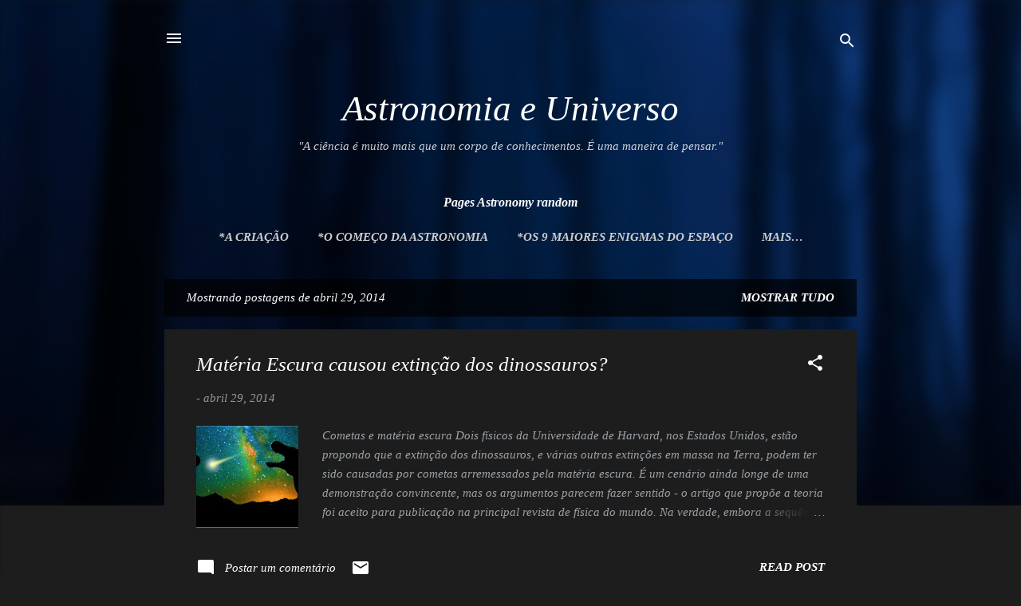

--- FILE ---
content_type: text/html; charset=UTF-8
request_url: https://astronomy-universo.blogspot.com/2014_04_29_archive.html
body_size: 55443
content:
<!DOCTYPE html>
<html dir='ltr' lang='pt-BR'>
<head>
<meta content='width=device-width, initial-scale=1' name='viewport'/>
<title>             Astronomia e Universo</title>
<meta content='text/html; charset=UTF-8' http-equiv='Content-Type'/>
<!-- Chrome, Firefox OS and Opera -->
<meta content='#1d1d1d' name='theme-color'/>
<!-- Windows Phone -->
<meta content='#1d1d1d' name='msapplication-navbutton-color'/>
<meta content='blogger' name='generator'/>
<link href='https://astronomy-universo.blogspot.com/favicon.ico' rel='icon' type='image/x-icon'/>
<link href='https://astronomy-universo.blogspot.com/2014_04_29_archive.html' rel='canonical'/>
<link rel="alternate" type="application/atom+xml" title="             Astronomia e Universo - Atom" href="https://astronomy-universo.blogspot.com/feeds/posts/default" />
<link rel="alternate" type="application/rss+xml" title="             Astronomia e Universo - RSS" href="https://astronomy-universo.blogspot.com/feeds/posts/default?alt=rss" />
<link rel="service.post" type="application/atom+xml" title="             Astronomia e Universo - Atom" href="https://www.blogger.com/feeds/8696439701977338650/posts/default" />
<!--Can't find substitution for tag [blog.ieCssRetrofitLinks]-->
<meta content='https://astronomy-universo.blogspot.com/2014_04_29_archive.html' property='og:url'/>
<meta content='             Astronomia e Universo' property='og:title'/>
<meta content='' property='og:description'/>
<meta content='https://lh3.googleusercontent.com/blogger_img_proxy/AEn0k_siYwOds5bj38BLaKPWxob-2M4mdq5ODVEQin5nUIf6sCCivRTOVoYD64ALGemJPbDEDKVj-nVPtKiEIs3MwBJfrHKKHDRjrYxeCThKCghPm184KT-8VeeM6dTGkk14df8liyYizrSmuGKScXHik3QiD_LfN_G18PyKsHb5bol3Ikfvu31wTsaa77IpRledqA=w1200-h630-p-k-no-nu' property='og:image'/>
<meta content='https://blogger.googleusercontent.com/img/b/R29vZ2xl/AVvXsEhQeltgJr7GA-UkUPpur1W7VTQmaM4uSKPKaGm_7S1JkwCtzwDqR9bPQYwYtFppTyN2fLNe9uDI6EH1guZH5XPksTCV5rKotaRLrc4KYh8qTxl2Z6vukhc2vbWS1-TODhj8yMQ3MdHSg2c/w1200-h630-p-k-no-nu/extreme+deep+field.jpg' property='og:image'/>
<meta content='https://blogger.googleusercontent.com/img/b/R29vZ2xl/AVvXsEgb3BojeeR4nMef5193VR1ww2ZH2YYYX-uhy_CQeQzMy-vY7EGXvn98XGCHo2wq2kAXavywpiFBmS5Bqexxaj5_5EZFOjJCXnrVI7ahTwM-pG1012nGjzoZE0rgsFfknxg1FUs3pPnK5Bk/w1200-h630-p-k-no-nu/kepler-186f.jpg' property='og:image'/>
<style id='page-skin-1' type='text/css'><!--
/*! normalize.css v3.0.1 | MIT License | git.io/normalize */html{font-family:sans-serif;-ms-text-size-adjust:100%;-webkit-text-size-adjust:100%}body{margin:0}article,aside,details,figcaption,figure,footer,header,hgroup,main,nav,section,summary{display:block}audio,canvas,progress,video{display:inline-block;vertical-align:baseline}audio:not([controls]){display:none;height:0}[hidden],template{display:none}a{background:transparent}a:active,a:hover{outline:0}abbr[title]{border-bottom:1px dotted}b,strong{font-weight:bold}dfn{font-style:italic}h1{font-size:2em;margin:.67em 0}mark{background:#ff0;color:#000}small{font-size:80%}sub,sup{font-size:75%;line-height:0;position:relative;vertical-align:baseline}sup{top:-0.5em}sub{bottom:-0.25em}img{border:0}svg:not(:root){overflow:hidden}figure{margin:1em 40px}hr{-moz-box-sizing:content-box;box-sizing:content-box;height:0}pre{overflow:auto}code,kbd,pre,samp{font-family:monospace,monospace;font-size:1em}button,input,optgroup,select,textarea{color:inherit;font:inherit;margin:0}button{overflow:visible}button,select{text-transform:none}button,html input[type="button"],input[type="reset"],input[type="submit"]{-webkit-appearance:button;cursor:pointer}button[disabled],html input[disabled]{cursor:default}button::-moz-focus-inner,input::-moz-focus-inner{border:0;padding:0}input{line-height:normal}input[type="checkbox"],input[type="radio"]{box-sizing:border-box;padding:0}input[type="number"]::-webkit-inner-spin-button,input[type="number"]::-webkit-outer-spin-button{height:auto}input[type="search"]{-webkit-appearance:textfield;-moz-box-sizing:content-box;-webkit-box-sizing:content-box;box-sizing:content-box}input[type="search"]::-webkit-search-cancel-button,input[type="search"]::-webkit-search-decoration{-webkit-appearance:none}fieldset{border:1px solid #c0c0c0;margin:0 2px;padding:.35em .625em .75em}legend{border:0;padding:0}textarea{overflow:auto}optgroup{font-weight:bold}table{border-collapse:collapse;border-spacing:0}td,th{padding:0}
/*!************************************************
* Blogger Template Style
* Name: Contempo
**************************************************/
body{
overflow-wrap:break-word;
word-break:break-word;
word-wrap:break-word
}
.hidden{
display:none
}
.invisible{
visibility:hidden
}
.container::after,.float-container::after{
clear:both;
content:"";
display:table
}
.clearboth{
clear:both
}
#comments .comment .comment-actions,.subscribe-popup .FollowByEmail .follow-by-email-submit,.widget.Profile .profile-link,.widget.Profile .profile-link.visit-profile{
background:0 0;
border:0;
box-shadow:none;
color:#ffffff;
cursor:pointer;
font-size:14px;
font-weight:700;
outline:0;
text-decoration:none;
text-transform:uppercase;
width:auto
}
.dim-overlay{
background-color:rgba(0,0,0,.54);
height:100vh;
left:0;
position:fixed;
top:0;
width:100%
}
#sharing-dim-overlay{
background-color:transparent
}
input::-ms-clear{
display:none
}
.blogger-logo,.svg-icon-24.blogger-logo{
fill:#ff9800;
opacity:1
}
.loading-spinner-large{
-webkit-animation:mspin-rotate 1.568s infinite linear;
animation:mspin-rotate 1.568s infinite linear;
height:48px;
overflow:hidden;
position:absolute;
width:48px;
z-index:200
}
.loading-spinner-large>div{
-webkit-animation:mspin-revrot 5332ms infinite steps(4);
animation:mspin-revrot 5332ms infinite steps(4)
}
.loading-spinner-large>div>div{
-webkit-animation:mspin-singlecolor-large-film 1333ms infinite steps(81);
animation:mspin-singlecolor-large-film 1333ms infinite steps(81);
background-size:100%;
height:48px;
width:3888px
}
.mspin-black-large>div>div,.mspin-grey_54-large>div>div{
background-image:url(https://www.blogblog.com/indie/mspin_black_large.svg)
}
.mspin-white-large>div>div{
background-image:url(https://www.blogblog.com/indie/mspin_white_large.svg)
}
.mspin-grey_54-large{
opacity:.54
}
@-webkit-keyframes mspin-singlecolor-large-film{
from{
-webkit-transform:translateX(0);
transform:translateX(0)
}
to{
-webkit-transform:translateX(-3888px);
transform:translateX(-3888px)
}
}
@keyframes mspin-singlecolor-large-film{
from{
-webkit-transform:translateX(0);
transform:translateX(0)
}
to{
-webkit-transform:translateX(-3888px);
transform:translateX(-3888px)
}
}
@-webkit-keyframes mspin-rotate{
from{
-webkit-transform:rotate(0);
transform:rotate(0)
}
to{
-webkit-transform:rotate(360deg);
transform:rotate(360deg)
}
}
@keyframes mspin-rotate{
from{
-webkit-transform:rotate(0);
transform:rotate(0)
}
to{
-webkit-transform:rotate(360deg);
transform:rotate(360deg)
}
}
@-webkit-keyframes mspin-revrot{
from{
-webkit-transform:rotate(0);
transform:rotate(0)
}
to{
-webkit-transform:rotate(-360deg);
transform:rotate(-360deg)
}
}
@keyframes mspin-revrot{
from{
-webkit-transform:rotate(0);
transform:rotate(0)
}
to{
-webkit-transform:rotate(-360deg);
transform:rotate(-360deg)
}
}
.skip-navigation{
background-color:#fff;
box-sizing:border-box;
color:#000;
display:block;
height:0;
left:0;
line-height:50px;
overflow:hidden;
padding-top:0;
position:fixed;
text-align:center;
top:0;
-webkit-transition:box-shadow .3s,height .3s,padding-top .3s;
transition:box-shadow .3s,height .3s,padding-top .3s;
width:100%;
z-index:900
}
.skip-navigation:focus{
box-shadow:0 4px 5px 0 rgba(0,0,0,.14),0 1px 10px 0 rgba(0,0,0,.12),0 2px 4px -1px rgba(0,0,0,.2);
height:50px
}
#main{
outline:0
}
.main-heading{
position:absolute;
clip:rect(1px,1px,1px,1px);
padding:0;
border:0;
height:1px;
width:1px;
overflow:hidden
}
.Attribution{
margin-top:1em;
text-align:center
}
.Attribution .blogger img,.Attribution .blogger svg{
vertical-align:bottom
}
.Attribution .blogger img{
margin-right:.5em
}
.Attribution div{
line-height:24px;
margin-top:.5em
}
.Attribution .copyright,.Attribution .image-attribution{
font-size:.7em;
margin-top:1.5em
}
.BLOG_mobile_video_class{
display:none
}
.bg-photo{
background-attachment:scroll!important
}
body .CSS_LIGHTBOX{
z-index:900
}
.extendable .show-less,.extendable .show-more{
border-color:#ffffff;
color:#ffffff;
margin-top:8px
}
.extendable .show-less.hidden,.extendable .show-more.hidden{
display:none
}
.inline-ad{
display:none;
max-width:100%;
overflow:hidden
}
.adsbygoogle{
display:block
}
#cookieChoiceInfo{
bottom:0;
top:auto
}
iframe.b-hbp-video{
border:0
}
.post-body img{
max-width:100%
}
.post-body iframe{
max-width:100%
}
.post-body a[imageanchor="1"]{
display:inline-block
}
.byline{
margin-right:1em
}
.byline:last-child{
margin-right:0
}
.link-copied-dialog{
max-width:520px;
outline:0
}
.link-copied-dialog .modal-dialog-buttons{
margin-top:8px
}
.link-copied-dialog .goog-buttonset-default{
background:0 0;
border:0
}
.link-copied-dialog .goog-buttonset-default:focus{
outline:0
}
.paging-control-container{
margin-bottom:16px
}
.paging-control-container .paging-control{
display:inline-block
}
.paging-control-container .comment-range-text::after,.paging-control-container .paging-control{
color:#ffffff
}
.paging-control-container .comment-range-text,.paging-control-container .paging-control{
margin-right:8px
}
.paging-control-container .comment-range-text::after,.paging-control-container .paging-control::after{
content:"\b7";
cursor:default;
padding-left:8px;
pointer-events:none
}
.paging-control-container .comment-range-text:last-child::after,.paging-control-container .paging-control:last-child::after{
content:none
}
.byline.reactions iframe{
height:20px
}
.b-notification{
color:#000;
background-color:#fff;
border-bottom:solid 1px #000;
box-sizing:border-box;
padding:16px 32px;
text-align:center
}
.b-notification.visible{
-webkit-transition:margin-top .3s cubic-bezier(.4,0,.2,1);
transition:margin-top .3s cubic-bezier(.4,0,.2,1)
}
.b-notification.invisible{
position:absolute
}
.b-notification-close{
position:absolute;
right:8px;
top:8px
}
.no-posts-message{
line-height:40px;
text-align:center
}
@media screen and (max-width:800px){
body.item-view .post-body a[imageanchor="1"][style*="float: left;"],body.item-view .post-body a[imageanchor="1"][style*="float: right;"]{
float:none!important;
clear:none!important
}
body.item-view .post-body a[imageanchor="1"] img{
display:block;
height:auto;
margin:0 auto
}
body.item-view .post-body>.separator:first-child>a[imageanchor="1"]:first-child{
margin-top:20px
}
.post-body a[imageanchor]{
display:block
}
body.item-view .post-body a[imageanchor="1"]{
margin-left:0!important;
margin-right:0!important
}
body.item-view .post-body a[imageanchor="1"]+a[imageanchor="1"]{
margin-top:16px
}
}
.item-control{
display:none
}
#comments{
border-top:1px dashed rgba(0,0,0,.54);
margin-top:20px;
padding:20px
}
#comments .comment-thread ol{
margin:0;
padding-left:0;
padding-left:0
}
#comments .comment .comment-replybox-single,#comments .comment-thread .comment-replies{
margin-left:60px
}
#comments .comment-thread .thread-count{
display:none
}
#comments .comment{
list-style-type:none;
padding:0 0 30px;
position:relative
}
#comments .comment .comment{
padding-bottom:8px
}
.comment .avatar-image-container{
position:absolute
}
.comment .avatar-image-container img{
border-radius:50%
}
.avatar-image-container svg,.comment .avatar-image-container .avatar-icon{
border-radius:50%;
border:solid 1px #ffffff;
box-sizing:border-box;
fill:#ffffff;
height:35px;
margin:0;
padding:7px;
width:35px
}
.comment .comment-block{
margin-top:10px;
margin-left:60px;
padding-bottom:0
}
#comments .comment-author-header-wrapper{
margin-left:40px
}
#comments .comment .thread-expanded .comment-block{
padding-bottom:20px
}
#comments .comment .comment-header .user,#comments .comment .comment-header .user a{
color:#ffffff;
font-style:normal;
font-weight:700
}
#comments .comment .comment-actions{
bottom:0;
margin-bottom:15px;
position:absolute
}
#comments .comment .comment-actions>*{
margin-right:8px
}
#comments .comment .comment-header .datetime{
bottom:0;
color:rgba(255,255,255,.54);
display:inline-block;
font-size:13px;
font-style:italic;
margin-left:8px
}
#comments .comment .comment-footer .comment-timestamp a,#comments .comment .comment-header .datetime a{
color:rgba(255,255,255,.54)
}
#comments .comment .comment-content,.comment .comment-body{
margin-top:12px;
word-break:break-word
}
.comment-body{
margin-bottom:12px
}
#comments.embed[data-num-comments="0"]{
border:0;
margin-top:0;
padding-top:0
}
#comments.embed[data-num-comments="0"] #comment-post-message,#comments.embed[data-num-comments="0"] div.comment-form>p,#comments.embed[data-num-comments="0"] p.comment-footer{
display:none
}
#comment-editor-src{
display:none
}
.comments .comments-content .loadmore.loaded{
max-height:0;
opacity:0;
overflow:hidden
}
.extendable .remaining-items{
height:0;
overflow:hidden;
-webkit-transition:height .3s cubic-bezier(.4,0,.2,1);
transition:height .3s cubic-bezier(.4,0,.2,1)
}
.extendable .remaining-items.expanded{
height:auto
}
.svg-icon-24,.svg-icon-24-button{
cursor:pointer;
height:24px;
width:24px;
min-width:24px
}
.touch-icon{
margin:-12px;
padding:12px
}
.touch-icon:active,.touch-icon:focus{
background-color:rgba(153,153,153,.4);
border-radius:50%
}
svg:not(:root).touch-icon{
overflow:visible
}
html[dir=rtl] .rtl-reversible-icon{
-webkit-transform:scaleX(-1);
-ms-transform:scaleX(-1);
transform:scaleX(-1)
}
.svg-icon-24-button,.touch-icon-button{
background:0 0;
border:0;
margin:0;
outline:0;
padding:0
}
.touch-icon-button .touch-icon:active,.touch-icon-button .touch-icon:focus{
background-color:transparent
}
.touch-icon-button:active .touch-icon,.touch-icon-button:focus .touch-icon{
background-color:rgba(153,153,153,.4);
border-radius:50%
}
.Profile .default-avatar-wrapper .avatar-icon{
border-radius:50%;
border:solid 1px #ffffff;
box-sizing:border-box;
fill:#ffffff;
margin:0
}
.Profile .individual .default-avatar-wrapper .avatar-icon{
padding:25px
}
.Profile .individual .avatar-icon,.Profile .individual .profile-img{
height:120px;
width:120px
}
.Profile .team .default-avatar-wrapper .avatar-icon{
padding:8px
}
.Profile .team .avatar-icon,.Profile .team .default-avatar-wrapper,.Profile .team .profile-img{
height:40px;
width:40px
}
.snippet-container{
margin:0;
position:relative;
overflow:hidden
}
.snippet-fade{
bottom:0;
box-sizing:border-box;
position:absolute;
width:96px
}
.snippet-fade{
right:0
}
.snippet-fade:after{
content:"\2026"
}
.snippet-fade:after{
float:right
}
.post-bottom{
-webkit-box-align:center;
-webkit-align-items:center;
-ms-flex-align:center;
align-items:center;
display:-webkit-box;
display:-webkit-flex;
display:-ms-flexbox;
display:flex;
-webkit-flex-wrap:wrap;
-ms-flex-wrap:wrap;
flex-wrap:wrap
}
.post-footer{
-webkit-box-flex:1;
-webkit-flex:1 1 auto;
-ms-flex:1 1 auto;
flex:1 1 auto;
-webkit-flex-wrap:wrap;
-ms-flex-wrap:wrap;
flex-wrap:wrap;
-webkit-box-ordinal-group:2;
-webkit-order:1;
-ms-flex-order:1;
order:1
}
.post-footer>*{
-webkit-box-flex:0;
-webkit-flex:0 1 auto;
-ms-flex:0 1 auto;
flex:0 1 auto
}
.post-footer .byline:last-child{
margin-right:1em
}
.jump-link{
-webkit-box-flex:0;
-webkit-flex:0 0 auto;
-ms-flex:0 0 auto;
flex:0 0 auto;
-webkit-box-ordinal-group:3;
-webkit-order:2;
-ms-flex-order:2;
order:2
}
.centered-top-container.sticky{
left:0;
position:fixed;
right:0;
top:0;
width:auto;
z-index:50;
-webkit-transition-property:opacity,-webkit-transform;
transition-property:opacity,-webkit-transform;
transition-property:transform,opacity;
transition-property:transform,opacity,-webkit-transform;
-webkit-transition-duration:.2s;
transition-duration:.2s;
-webkit-transition-timing-function:cubic-bezier(.4,0,.2,1);
transition-timing-function:cubic-bezier(.4,0,.2,1)
}
.centered-top-placeholder{
display:none
}
.collapsed-header .centered-top-placeholder{
display:block
}
.centered-top-container .Header .replaced h1,.centered-top-placeholder .Header .replaced h1{
display:none
}
.centered-top-container.sticky .Header .replaced h1{
display:block
}
.centered-top-container.sticky .Header .header-widget{
background:0 0
}
.centered-top-container.sticky .Header .header-image-wrapper{
display:none
}
.centered-top-container img,.centered-top-placeholder img{
max-width:100%
}
.collapsible{
-webkit-transition:height .3s cubic-bezier(.4,0,.2,1);
transition:height .3s cubic-bezier(.4,0,.2,1)
}
.collapsible,.collapsible>summary{
display:block;
overflow:hidden
}
.collapsible>:not(summary){
display:none
}
.collapsible[open]>:not(summary){
display:block
}
.collapsible:focus,.collapsible>summary:focus{
outline:0
}
.collapsible>summary{
cursor:pointer;
display:block;
padding:0
}
.collapsible:focus>summary,.collapsible>summary:focus{
background-color:transparent
}
.collapsible>summary::-webkit-details-marker{
display:none
}
.collapsible-title{
-webkit-box-align:center;
-webkit-align-items:center;
-ms-flex-align:center;
align-items:center;
display:-webkit-box;
display:-webkit-flex;
display:-ms-flexbox;
display:flex
}
.collapsible-title .title{
-webkit-box-flex:1;
-webkit-flex:1 1 auto;
-ms-flex:1 1 auto;
flex:1 1 auto;
-webkit-box-ordinal-group:1;
-webkit-order:0;
-ms-flex-order:0;
order:0;
overflow:hidden;
text-overflow:ellipsis;
white-space:nowrap
}
.collapsible-title .chevron-down,.collapsible[open] .collapsible-title .chevron-up{
display:block
}
.collapsible-title .chevron-up,.collapsible[open] .collapsible-title .chevron-down{
display:none
}
.flat-button{
cursor:pointer;
display:inline-block;
font-weight:700;
text-transform:uppercase;
border-radius:2px;
padding:8px;
margin:-8px
}
.flat-icon-button{
background:0 0;
border:0;
margin:0;
outline:0;
padding:0;
margin:-12px;
padding:12px;
cursor:pointer;
box-sizing:content-box;
display:inline-block;
line-height:0
}
.flat-icon-button,.flat-icon-button .splash-wrapper{
border-radius:50%
}
.flat-icon-button .splash.animate{
-webkit-animation-duration:.3s;
animation-duration:.3s
}
.overflowable-container{
max-height:46px;
overflow:hidden;
position:relative
}
.overflow-button{
cursor:pointer
}
#overflowable-dim-overlay{
background:0 0
}
.overflow-popup{
box-shadow:0 2px 2px 0 rgba(0,0,0,.14),0 3px 1px -2px rgba(0,0,0,.2),0 1px 5px 0 rgba(0,0,0,.12);
background-color:#1d1d1d;
left:0;
max-width:calc(100% - 32px);
position:absolute;
top:0;
visibility:hidden;
z-index:101
}
.overflow-popup ul{
list-style:none
}
.overflow-popup .tabs li,.overflow-popup li{
display:block;
height:auto
}
.overflow-popup .tabs li{
padding-left:0;
padding-right:0
}
.overflow-button.hidden,.overflow-popup .tabs li.hidden,.overflow-popup li.hidden{
display:none
}
.pill-button{
background:0 0;
border:1px solid;
border-radius:12px;
cursor:pointer;
display:inline-block;
padding:4px 16px;
text-transform:uppercase
}
.ripple{
position:relative
}
.ripple>*{
z-index:1
}
.splash-wrapper{
bottom:0;
left:0;
overflow:hidden;
pointer-events:none;
position:absolute;
right:0;
top:0;
z-index:0
}
.splash{
background:#ccc;
border-radius:100%;
display:block;
opacity:.6;
position:absolute;
-webkit-transform:scale(0);
-ms-transform:scale(0);
transform:scale(0)
}
.splash.animate{
-webkit-animation:ripple-effect .4s linear;
animation:ripple-effect .4s linear
}
@-webkit-keyframes ripple-effect{
100%{
opacity:0;
-webkit-transform:scale(2.5);
transform:scale(2.5)
}
}
@keyframes ripple-effect{
100%{
opacity:0;
-webkit-transform:scale(2.5);
transform:scale(2.5)
}
}
.search{
display:-webkit-box;
display:-webkit-flex;
display:-ms-flexbox;
display:flex;
line-height:24px;
width:24px
}
.search.focused{
width:100%
}
.search.focused .section{
width:100%
}
.search form{
z-index:101
}
.search h3{
display:none
}
.search form{
display:-webkit-box;
display:-webkit-flex;
display:-ms-flexbox;
display:flex;
-webkit-box-flex:1;
-webkit-flex:1 0 0;
-ms-flex:1 0 0px;
flex:1 0 0;
border-bottom:solid 1px transparent;
padding-bottom:8px
}
.search form>*{
display:none
}
.search.focused form>*{
display:block
}
.search .search-input label{
display:none
}
.centered-top-placeholder.cloned .search form{
z-index:30
}
.search.focused form{
border-color:#ffffff;
position:relative;
width:auto
}
.collapsed-header .centered-top-container .search.focused form{
border-bottom-color:transparent
}
.search-expand{
-webkit-box-flex:0;
-webkit-flex:0 0 auto;
-ms-flex:0 0 auto;
flex:0 0 auto
}
.search-expand-text{
display:none
}
.search-close{
display:inline;
vertical-align:middle
}
.search-input{
-webkit-box-flex:1;
-webkit-flex:1 0 1px;
-ms-flex:1 0 1px;
flex:1 0 1px
}
.search-input input{
background:0 0;
border:0;
box-sizing:border-box;
color:#ffffff;
display:inline-block;
outline:0;
width:calc(100% - 48px)
}
.search-input input.no-cursor{
color:transparent;
text-shadow:0 0 0 #ffffff
}
.collapsed-header .centered-top-container .search-action,.collapsed-header .centered-top-container .search-input input{
color:#ffffff
}
.collapsed-header .centered-top-container .search-input input.no-cursor{
color:transparent;
text-shadow:0 0 0 #ffffff
}
.collapsed-header .centered-top-container .search-input input.no-cursor:focus,.search-input input.no-cursor:focus{
outline:0
}
.search-focused>*{
visibility:hidden
}
.search-focused .search,.search-focused .search-icon{
visibility:visible
}
.search.focused .search-action{
display:block
}
.search.focused .search-action:disabled{
opacity:.3
}
.widget.Sharing .sharing-button{
display:none
}
.widget.Sharing .sharing-buttons li{
padding:0
}
.widget.Sharing .sharing-buttons li span{
display:none
}
.post-share-buttons{
position:relative
}
.centered-bottom .share-buttons .svg-icon-24,.share-buttons .svg-icon-24{
fill:#ffffff
}
.sharing-open.touch-icon-button:active .touch-icon,.sharing-open.touch-icon-button:focus .touch-icon{
background-color:transparent
}
.share-buttons{
background-color:#1d1d1d;
border-radius:2px;
box-shadow:0 2px 2px 0 rgba(0,0,0,.14),0 3px 1px -2px rgba(0,0,0,.2),0 1px 5px 0 rgba(0,0,0,.12);
color:#ffffff;
list-style:none;
margin:0;
padding:8px 0;
position:absolute;
top:-11px;
min-width:200px;
z-index:101
}
.share-buttons.hidden{
display:none
}
.sharing-button{
background:0 0;
border:0;
margin:0;
outline:0;
padding:0;
cursor:pointer
}
.share-buttons li{
margin:0;
height:48px
}
.share-buttons li:last-child{
margin-bottom:0
}
.share-buttons li .sharing-platform-button{
box-sizing:border-box;
cursor:pointer;
display:block;
height:100%;
margin-bottom:0;
padding:0 16px;
position:relative;
width:100%
}
.share-buttons li .sharing-platform-button:focus,.share-buttons li .sharing-platform-button:hover{
background-color:rgba(128,128,128,.1);
outline:0
}
.share-buttons li svg[class*=" sharing-"],.share-buttons li svg[class^=sharing-]{
position:absolute;
top:10px
}
.share-buttons li span.sharing-platform-button{
position:relative;
top:0
}
.share-buttons li .platform-sharing-text{
display:block;
font-size:16px;
line-height:48px;
white-space:nowrap
}
.share-buttons li .platform-sharing-text{
margin-left:56px
}
.sidebar-container{
background-color:#1d1d1d;
max-width:284px;
overflow-y:auto;
-webkit-transition-property:-webkit-transform;
transition-property:-webkit-transform;
transition-property:transform;
transition-property:transform,-webkit-transform;
-webkit-transition-duration:.3s;
transition-duration:.3s;
-webkit-transition-timing-function:cubic-bezier(0,0,.2,1);
transition-timing-function:cubic-bezier(0,0,.2,1);
width:284px;
z-index:101;
-webkit-overflow-scrolling:touch
}
.sidebar-container .navigation{
line-height:0;
padding:16px
}
.sidebar-container .sidebar-back{
cursor:pointer
}
.sidebar-container .widget{
background:0 0;
margin:0 16px;
padding:16px 0
}
.sidebar-container .widget .title{
color:#c5c1c1;
margin:0
}
.sidebar-container .widget ul{
list-style:none;
margin:0;
padding:0
}
.sidebar-container .widget ul ul{
margin-left:1em
}
.sidebar-container .widget li{
font-size:16px;
line-height:normal
}
.sidebar-container .widget+.widget{
border-top:1px dashed #cccccc
}
.BlogArchive li{
margin:16px 0
}
.BlogArchive li:last-child{
margin-bottom:0
}
.Label li a{
display:inline-block
}
.BlogArchive .post-count,.Label .label-count{
float:right;
margin-left:.25em
}
.BlogArchive .post-count::before,.Label .label-count::before{
content:"("
}
.BlogArchive .post-count::after,.Label .label-count::after{
content:")"
}
.widget.Translate .skiptranslate>div{
display:block!important
}
.widget.Profile .profile-link{
display:-webkit-box;
display:-webkit-flex;
display:-ms-flexbox;
display:flex
}
.widget.Profile .team-member .default-avatar-wrapper,.widget.Profile .team-member .profile-img{
-webkit-box-flex:0;
-webkit-flex:0 0 auto;
-ms-flex:0 0 auto;
flex:0 0 auto;
margin-right:1em
}
.widget.Profile .individual .profile-link{
-webkit-box-orient:vertical;
-webkit-box-direction:normal;
-webkit-flex-direction:column;
-ms-flex-direction:column;
flex-direction:column
}
.widget.Profile .team .profile-link .profile-name{
-webkit-align-self:center;
-ms-flex-item-align:center;
align-self:center;
display:block;
-webkit-box-flex:1;
-webkit-flex:1 1 auto;
-ms-flex:1 1 auto;
flex:1 1 auto
}
.dim-overlay{
background-color:rgba(0,0,0,.54);
z-index:100
}
body.sidebar-visible{
overflow-y:hidden
}
@media screen and (max-width:1417px){
.sidebar-container{
bottom:0;
position:fixed;
top:0;
left:0;
right:auto
}
.sidebar-container.sidebar-invisible{
-webkit-transition-timing-function:cubic-bezier(.4,0,.6,1);
transition-timing-function:cubic-bezier(.4,0,.6,1);
-webkit-transform:translateX(-284px);
-ms-transform:translateX(-284px);
transform:translateX(-284px)
}
}
@media screen and (min-width:1418px){
.sidebar-container{
position:absolute;
top:0;
left:0;
right:auto
}
.sidebar-container .navigation{
display:none
}
}
.dialog{
box-shadow:0 2px 2px 0 rgba(0,0,0,.14),0 3px 1px -2px rgba(0,0,0,.2),0 1px 5px 0 rgba(0,0,0,.12);
background:#1d1d1d;
box-sizing:border-box;
color:#9ba2a8;
padding:30px;
position:fixed;
text-align:center;
width:calc(100% - 24px);
z-index:101
}
.dialog input[type=email],.dialog input[type=text]{
background-color:transparent;
border:0;
border-bottom:solid 1px rgba(155,162,168,.12);
color:#9ba2a8;
display:block;
font-family:Georgia, Utopia, 'Palatino Linotype', Palatino, serif;
font-size:16px;
line-height:24px;
margin:auto;
padding-bottom:7px;
outline:0;
text-align:center;
width:100%
}
.dialog input[type=email]::-webkit-input-placeholder,.dialog input[type=text]::-webkit-input-placeholder{
color:#9ba2a8
}
.dialog input[type=email]::-moz-placeholder,.dialog input[type=text]::-moz-placeholder{
color:#9ba2a8
}
.dialog input[type=email]:-ms-input-placeholder,.dialog input[type=text]:-ms-input-placeholder{
color:#9ba2a8
}
.dialog input[type=email]::-ms-input-placeholder,.dialog input[type=text]::-ms-input-placeholder{
color:#9ba2a8
}
.dialog input[type=email]::placeholder,.dialog input[type=text]::placeholder{
color:#9ba2a8
}
.dialog input[type=email]:focus,.dialog input[type=text]:focus{
border-bottom:solid 2px #ffffff;
padding-bottom:6px
}
.dialog input.no-cursor{
color:transparent;
text-shadow:0 0 0 #9ba2a8
}
.dialog input.no-cursor:focus{
outline:0
}
.dialog input.no-cursor:focus{
outline:0
}
.dialog input[type=submit]{
font-family:Georgia, Utopia, 'Palatino Linotype', Palatino, serif
}
.dialog .goog-buttonset-default{
color:#ffffff
}
.subscribe-popup{
max-width:364px
}
.subscribe-popup h3{
color:#ffffff;
font-size:1.8em;
margin-top:0
}
.subscribe-popup .FollowByEmail h3{
display:none
}
.subscribe-popup .FollowByEmail .follow-by-email-submit{
color:#ffffff;
display:inline-block;
margin:0 auto;
margin-top:24px;
width:auto;
white-space:normal
}
.subscribe-popup .FollowByEmail .follow-by-email-submit:disabled{
cursor:default;
opacity:.3
}
@media (max-width:800px){
.blog-name div.widget.Subscribe{
margin-bottom:16px
}
body.item-view .blog-name div.widget.Subscribe{
margin:8px auto 16px auto;
width:100%
}
}
.tabs{
list-style:none
}
.tabs li{
display:inline-block
}
.tabs li a{
cursor:pointer;
display:inline-block;
font-weight:700;
text-transform:uppercase;
padding:12px 8px
}
.tabs .selected{
border-bottom:4px solid #ffffff
}
.tabs .selected a{
color:#ffffff
}
body#layout .bg-photo,body#layout .bg-photo-overlay{
display:none
}
body#layout .page_body{
padding:0;
position:relative;
top:0
}
body#layout .page{
display:inline-block;
left:inherit;
position:relative;
vertical-align:top;
width:540px
}
body#layout .centered{
max-width:954px
}
body#layout .navigation{
display:none
}
body#layout .sidebar-container{
display:inline-block;
width:40%
}
body#layout .hamburger-menu,body#layout .search{
display:none
}
.centered-top-container .svg-icon-24,body.collapsed-header .centered-top-placeholder .svg-icon-24{
fill:#ffffff
}
.sidebar-container .svg-icon-24{
fill:#ffffff
}
.centered-bottom .svg-icon-24,body.collapsed-header .centered-top-container .svg-icon-24{
fill:#ffffff
}
.centered-bottom .share-buttons .svg-icon-24,.share-buttons .svg-icon-24{
fill:#ffffff
}
body{
background-color:#1d1d1d;
color:#9ba2a8;
font:italic normal 15px Georgia, Utopia, 'Palatino Linotype', Palatino, serif;
margin:0;
min-height:100vh
}
img{
max-width:100%
}
h3{
color:#9ba2a8;
font-size:16px
}
a{
text-decoration:none;
color:#ffffff
}
a:visited{
color:#ffffff
}
a:hover{
color:#ffffff
}
blockquote{
color:#dddddd;
font:normal 300 15px Georgia, Utopia, 'Palatino Linotype', Palatino, serif;
font-size:x-large;
text-align:center
}
.pill-button{
font-size:12px
}
.bg-photo-container{
height:634px;
overflow:hidden;
position:absolute;
width:100%;
z-index:1
}
.bg-photo{
background:#1d1d1d url(https://themes.googleusercontent.com/image?id=rabMT9PC10wCtkMoMM2KrjGV5ejCGidFlmg3elSmmoRNnd0FxKwY5T0RGV948R08752LcEb6qEXa) no-repeat scroll top center /* Credit: Radius Images (http://www.offset.com/photos/225860) */;;
background-attachment:scroll;
background-size:cover;
-webkit-filter:blur(10px);
filter:blur(10px);
height:calc(100% + 2 * 10px);
left:-10px;
position:absolute;
top:-10px;
width:calc(100% + 2 * 10px)
}
.bg-photo-overlay{
background:rgba(0,0,0,.26);
background-size:cover;
height:634px;
position:absolute;
width:100%;
z-index:2
}
.hamburger-menu{
float:left;
margin-top:0
}
.sticky .hamburger-menu{
float:none;
position:absolute
}
.search{
border-bottom:solid 1px rgba(255, 255, 255, 0);
float:right;
position:relative;
-webkit-transition-property:width;
transition-property:width;
-webkit-transition-duration:.5s;
transition-duration:.5s;
-webkit-transition-timing-function:cubic-bezier(.4,0,.2,1);
transition-timing-function:cubic-bezier(.4,0,.2,1);
z-index:101
}
.search .dim-overlay{
background-color:transparent
}
.search form{
height:36px;
-webkit-transition-property:border-color;
transition-property:border-color;
-webkit-transition-delay:.5s;
transition-delay:.5s;
-webkit-transition-duration:.2s;
transition-duration:.2s;
-webkit-transition-timing-function:cubic-bezier(.4,0,.2,1);
transition-timing-function:cubic-bezier(.4,0,.2,1)
}
.search.focused{
width:calc(100% - 48px)
}
.search.focused form{
display:-webkit-box;
display:-webkit-flex;
display:-ms-flexbox;
display:flex;
-webkit-box-flex:1;
-webkit-flex:1 0 1px;
-ms-flex:1 0 1px;
flex:1 0 1px;
border-color:#ffffff;
margin-left:-24px;
padding-left:36px;
position:relative;
width:auto
}
.item-view .search,.sticky .search{
right:0;
float:none;
margin-left:0;
position:absolute
}
.item-view .search.focused,.sticky .search.focused{
width:calc(100% - 50px)
}
.item-view .search.focused form,.sticky .search.focused form{
border-bottom-color:#9ba2a8
}
.centered-top-placeholder.cloned .search form{
z-index:30
}
.search_button{
-webkit-box-flex:0;
-webkit-flex:0 0 24px;
-ms-flex:0 0 24px;
flex:0 0 24px;
-webkit-box-orient:vertical;
-webkit-box-direction:normal;
-webkit-flex-direction:column;
-ms-flex-direction:column;
flex-direction:column
}
.search_button svg{
margin-top:0
}
.search-input{
height:48px
}
.search-input input{
display:block;
color:#ffffff;
font:italic normal 16px Georgia, Utopia, 'Palatino Linotype', Palatino, serif;
height:48px;
line-height:48px;
padding:0;
width:100%
}
.search-input input::-webkit-input-placeholder{
color:#ffffff;
opacity:.3
}
.search-input input::-moz-placeholder{
color:#ffffff;
opacity:.3
}
.search-input input:-ms-input-placeholder{
color:#ffffff;
opacity:.3
}
.search-input input::-ms-input-placeholder{
color:#ffffff;
opacity:.3
}
.search-input input::placeholder{
color:#ffffff;
opacity:.3
}
.search-action{
background:0 0;
border:0;
color:#ffffff;
cursor:pointer;
display:none;
height:48px;
margin-top:0
}
.sticky .search-action{
color:#9ba2a8
}
.search.focused .search-action{
display:block
}
.search.focused .search-action:disabled{
opacity:.3
}
.page_body{
position:relative;
z-index:20
}
.page_body .widget{
margin-bottom:16px
}
.page_body .centered{
box-sizing:border-box;
display:-webkit-box;
display:-webkit-flex;
display:-ms-flexbox;
display:flex;
-webkit-box-orient:vertical;
-webkit-box-direction:normal;
-webkit-flex-direction:column;
-ms-flex-direction:column;
flex-direction:column;
margin:0 auto;
max-width:900px;
min-height:100vh;
padding:24px 0
}
.page_body .centered>*{
-webkit-box-flex:0;
-webkit-flex:0 0 auto;
-ms-flex:0 0 auto;
flex:0 0 auto
}
.page_body .centered>#footer{
margin-top:auto
}
.blog-name{
margin:24px 0 16px 0
}
.item-view .blog-name,.sticky .blog-name{
box-sizing:border-box;
margin-left:36px;
min-height:48px;
opacity:1;
padding-top:12px
}
.blog-name .subscribe-section-container{
margin-bottom:32px;
text-align:center;
-webkit-transition-property:opacity;
transition-property:opacity;
-webkit-transition-duration:.5s;
transition-duration:.5s
}
.item-view .blog-name .subscribe-section-container,.sticky .blog-name .subscribe-section-container{
margin:0 0 8px 0
}
.blog-name .PageList{
margin-top:16px;
padding-top:8px;
text-align:center
}
.blog-name .PageList .overflowable-contents{
width:100%
}
.blog-name .PageList h3.title{
color:#ffffff;
margin:8px auto;
text-align:center;
width:100%
}
.centered-top-container .blog-name{
-webkit-transition-property:opacity;
transition-property:opacity;
-webkit-transition-duration:.5s;
transition-duration:.5s
}
.item-view .return_link{
margin-bottom:12px;
margin-top:12px;
position:absolute
}
.item-view .blog-name{
display:-webkit-box;
display:-webkit-flex;
display:-ms-flexbox;
display:flex;
-webkit-flex-wrap:wrap;
-ms-flex-wrap:wrap;
flex-wrap:wrap;
margin:0 48px 27px 48px
}
.item-view .subscribe-section-container{
-webkit-box-flex:0;
-webkit-flex:0 0 auto;
-ms-flex:0 0 auto;
flex:0 0 auto
}
.item-view #header,.item-view .Header{
margin-bottom:5px;
margin-right:15px
}
.item-view .sticky .Header{
margin-bottom:0
}
.item-view .Header p{
margin:10px 0 0 0;
text-align:left
}
.item-view .post-share-buttons-bottom{
margin-right:16px
}
.sticky{
background:#1d1d1d;
box-shadow:0 0 20px 0 rgba(0,0,0,.7);
box-sizing:border-box;
margin-left:0
}
.sticky #header{
margin-bottom:8px;
margin-right:8px
}
.sticky .centered-top{
margin:4px auto;
max-width:868px;
min-height:48px
}
.sticky .blog-name{
display:-webkit-box;
display:-webkit-flex;
display:-ms-flexbox;
display:flex;
margin:0 48px
}
.sticky .blog-name #header{
-webkit-box-flex:0;
-webkit-flex:0 1 auto;
-ms-flex:0 1 auto;
flex:0 1 auto;
-webkit-box-ordinal-group:2;
-webkit-order:1;
-ms-flex-order:1;
order:1;
overflow:hidden
}
.sticky .blog-name .subscribe-section-container{
-webkit-box-flex:0;
-webkit-flex:0 0 auto;
-ms-flex:0 0 auto;
flex:0 0 auto;
-webkit-box-ordinal-group:3;
-webkit-order:2;
-ms-flex-order:2;
order:2
}
.sticky .Header h1{
overflow:hidden;
text-overflow:ellipsis;
white-space:nowrap;
margin-right:-10px;
margin-bottom:-10px;
padding-right:10px;
padding-bottom:10px
}
.sticky .Header p{
display:none
}
.sticky .PageList{
display:none
}
.search-focused>*{
visibility:visible
}
.search-focused .hamburger-menu{
visibility:visible
}
.item-view .search-focused .blog-name,.sticky .search-focused .blog-name{
opacity:0
}
.centered-bottom,.centered-top-container,.centered-top-placeholder{
padding:0 16px
}
.centered-top{
position:relative
}
.item-view .centered-top.search-focused .subscribe-section-container,.sticky .centered-top.search-focused .subscribe-section-container{
opacity:0
}
.page_body.has-vertical-ads .centered .centered-bottom{
display:inline-block;
width:calc(100% - 176px)
}
.Header h1{
color:#ffffff;
font:italic normal 45px Georgia, Utopia, 'Palatino Linotype', Palatino, serif;
line-height:normal;
margin:0 0 13px 0;
text-align:center;
width:100%
}
.Header h1 a,.Header h1 a:hover,.Header h1 a:visited{
color:#ffffff
}
.item-view .Header h1,.sticky .Header h1{
font-size:24px;
line-height:24px;
margin:0;
text-align:left
}
.sticky .Header h1{
color:#9ba2a8
}
.sticky .Header h1 a,.sticky .Header h1 a:hover,.sticky .Header h1 a:visited{
color:#9ba2a8
}
.Header p{
color:#ffffff;
margin:0 0 13px 0;
opacity:.8;
text-align:center
}
.widget .title{
line-height:28px
}
.BlogArchive li{
font-size:16px
}
.BlogArchive .post-count{
color:#9ba2a8
}
#page_body .FeaturedPost,.Blog .blog-posts .post-outer-container{
background:#1d1d1d;
min-height:40px;
padding:30px 40px;
width:auto
}
.Blog .blog-posts .post-outer-container:last-child{
margin-bottom:0
}
.Blog .blog-posts .post-outer-container .post-outer{
border:0;
position:relative;
padding-bottom:.25em
}
.post-outer-container{
margin-bottom:16px
}
.post:first-child{
margin-top:0
}
.post .thumb{
float:left;
height:20%;
width:20%
}
.post-share-buttons-bottom,.post-share-buttons-top{
float:right
}
.post-share-buttons-bottom{
margin-right:24px
}
.post-footer,.post-header{
clear:left;
color:rgba(255,255,255,0.54);
margin:0;
width:inherit
}
.blog-pager{
text-align:center
}
.blog-pager a{
color:#ffffff
}
.blog-pager a:visited{
color:#ffffff
}
.blog-pager a:hover{
color:#ffffff
}
.post-title{
font:italic normal 20px Georgia, Utopia, 'Palatino Linotype', Palatino, serif;
float:left;
margin:0 0 8px 0;
max-width:calc(100% - 48px)
}
.post-title a{
font:italic normal 25px Georgia, Utopia, 'Palatino Linotype', Palatino, serif
}
.post-title,.post-title a,.post-title a:hover,.post-title a:visited{
color:#ffffff
}
.post-body{
color:#9ba2a8;
font:italic normal 15px Georgia, Utopia, 'Palatino Linotype', Palatino, serif;
line-height:1.6em;
margin:1.5em 0 2em 0;
display:block
}
.post-body img{
height:inherit
}
.post-body .snippet-thumbnail{
float:left;
margin:0;
margin-right:2em;
max-height:128px;
max-width:128px
}
.post-body .snippet-thumbnail img{
max-width:100%
}
.main .FeaturedPost .widget-content{
border:0;
position:relative;
padding-bottom:.25em
}
.FeaturedPost img{
margin-top:2em
}
.FeaturedPost .snippet-container{
margin:2em 0
}
.FeaturedPost .snippet-container p{
margin:0
}
.FeaturedPost .snippet-thumbnail{
float:none;
height:auto;
margin-bottom:2em;
margin-right:0;
overflow:hidden;
max-height:calc(600px + 2em);
max-width:100%;
text-align:center;
width:100%
}
.FeaturedPost .snippet-thumbnail img{
max-width:100%;
width:100%
}
.byline{
color:rgba(255,255,255,0.54);
display:inline-block;
line-height:24px;
margin-top:8px;
vertical-align:top
}
.byline.post-author:first-child{
margin-right:0
}
.byline.reactions .reactions-label{
line-height:22px;
vertical-align:top
}
.byline.post-share-buttons{
position:relative;
display:inline-block;
margin-top:0;
width:100%
}
.byline.post-share-buttons .sharing{
float:right
}
.flat-button.ripple:hover{
background-color:rgba(255,255,255,.12)
}
.flat-button.ripple .splash{
background-color:rgba(255,255,255,.4)
}
a.timestamp-link,a:active.timestamp-link,a:visited.timestamp-link{
color:inherit;
font:inherit;
text-decoration:inherit
}
.post-share-buttons{
margin-left:0
}
.clear-sharing{
min-height:24px
}
.comment-link{
color:#ffffff;
position:relative
}
.comment-link .num_comments{
margin-left:8px;
vertical-align:top
}
#comment-holder .continue{
display:none
}
#comment-editor{
margin-bottom:20px;
margin-top:20px
}
#comments .comment-form h4,#comments h3.title{
position:absolute;
clip:rect(1px,1px,1px,1px);
padding:0;
border:0;
height:1px;
width:1px;
overflow:hidden
}
.post-filter-message{
background-color:rgba(0,0,0,.7);
color:#fff;
display:table;
margin-bottom:16px;
width:100%
}
.post-filter-message div{
display:table-cell;
padding:15px 28px
}
.post-filter-message div:last-child{
padding-left:0;
text-align:right
}
.post-filter-message a{
white-space:nowrap
}
.post-filter-message .search-label,.post-filter-message .search-query{
font-weight:700;
color:#ffffff
}
#blog-pager{
margin:2em 0
}
#blog-pager a{
color:#ffffff;
font-size:14px
}
.subscribe-button{
border-color:#ffffff;
color:#ffffff
}
.sticky .subscribe-button{
border-color:#9ba2a8;
color:#9ba2a8
}
.tabs{
margin:0 auto;
padding:0
}
.tabs li{
margin:0 8px;
vertical-align:top
}
.tabs .overflow-button a,.tabs li a{
color:#cccccc;
font:italic 700 100% Georgia, Utopia, 'Palatino Linotype', Palatino, serif;
line-height:18px
}
.tabs .overflow-button a{
padding:12px 8px
}
.overflow-popup .tabs li{
text-align:left
}
.overflow-popup li a{
color:#9ba2a8;
display:block;
padding:8px 20px
}
.overflow-popup li.selected a{
color:#ffffff
}
a.report_abuse{
font-weight:400
}
.Label li,.Label span.label-size,.byline.post-labels a{
background-color:#1d1d1d;
border:1px solid #1d1d1d;
border-radius:15px;
display:inline-block;
margin:4px 4px 4px 0;
padding:3px 8px
}
.Label a,.byline.post-labels a{
color:#ffffff
}
.Label ul{
list-style:none;
padding:0
}
.PopularPosts{
background-color:#1d1d1d;
padding:30px 40px
}
.PopularPosts .item-content{
color:#9ba2a8;
margin-top:24px
}
.PopularPosts a,.PopularPosts a:hover,.PopularPosts a:visited{
color:#ffffff
}
.PopularPosts .post-title,.PopularPosts .post-title a,.PopularPosts .post-title a:hover,.PopularPosts .post-title a:visited{
color:#ffffff;
font-size:18px;
font-weight:700;
line-height:24px
}
.PopularPosts,.PopularPosts h3.title a{
color:#9ba2a8;
font:italic normal 15px Georgia, Utopia, 'Palatino Linotype', Palatino, serif
}
.main .PopularPosts{
padding:16px 40px
}
.PopularPosts h3.title{
font-size:14px;
margin:0
}
.PopularPosts h3.post-title{
margin-bottom:0
}
.PopularPosts .byline{
color:rgba(255,255,255,0.54)
}
.PopularPosts .jump-link{
float:right;
margin-top:16px
}
.PopularPosts .post-header .byline{
font-size:.9em;
font-style:italic;
margin-top:6px
}
.PopularPosts ul{
list-style:none;
padding:0;
margin:0
}
.PopularPosts .post{
padding:20px 0
}
.PopularPosts .post+.post{
border-top:1px dashed #cccccc
}
.PopularPosts .item-thumbnail{
float:left;
margin-right:32px
}
.PopularPosts .item-thumbnail img{
height:88px;
padding:0;
width:88px
}
.inline-ad{
margin-bottom:16px
}
.desktop-ad .inline-ad{
display:block
}
.adsbygoogle{
overflow:hidden
}
.vertical-ad-container{
float:right;
margin-right:16px;
width:128px
}
.vertical-ad-container .AdSense+.AdSense{
margin-top:16px
}
.inline-ad-placeholder,.vertical-ad-placeholder{
background:#1d1d1d;
border:1px solid #000;
opacity:.9;
vertical-align:middle;
text-align:center
}
.inline-ad-placeholder span,.vertical-ad-placeholder span{
margin-top:290px;
display:block;
text-transform:uppercase;
font-weight:700;
color:#ffffff
}
.vertical-ad-placeholder{
height:600px
}
.vertical-ad-placeholder span{
margin-top:290px;
padding:0 40px
}
.inline-ad-placeholder{
height:90px
}
.inline-ad-placeholder span{
margin-top:36px
}
.Attribution{
color:#9ba2a8
}
.Attribution a,.Attribution a:hover,.Attribution a:visited{
color:#ffffff
}
.Attribution svg{
fill:#ffffff
}
.sidebar-container{
box-shadow:1px 1px 3px rgba(0,0,0,.1)
}
.sidebar-container,.sidebar-container .sidebar_bottom{
background-color:#1d1d1d
}
.sidebar-container .navigation,.sidebar-container .sidebar_top_wrapper{
background-color:#1d1d1d
}
.sidebar-container .sidebar_top{
overflow:auto
}
.sidebar-container .sidebar_bottom{
width:100%;
padding-top:16px
}
.sidebar-container .widget:first-child{
padding-top:0
}
.sidebar_top .widget.Profile{
padding-bottom:16px
}
.widget.Profile{
margin:0;
width:100%
}
.widget.Profile h2{
display:none
}
.widget.Profile h3.title{
color:#c5c1c1;
margin:16px 32px
}
.widget.Profile .individual{
text-align:center
}
.widget.Profile .individual .profile-link{
padding:1em
}
.widget.Profile .individual .default-avatar-wrapper .avatar-icon{
margin:auto
}
.widget.Profile .team{
margin-bottom:32px;
margin-left:32px;
margin-right:32px
}
.widget.Profile ul{
list-style:none;
padding:0
}
.widget.Profile li{
margin:10px 0
}
.widget.Profile .profile-img{
border-radius:50%;
float:none
}
.widget.Profile .profile-link{
color:#ffffff;
font-size:.9em;
margin-bottom:1em;
opacity:.87;
overflow:hidden
}
.widget.Profile .profile-link.visit-profile{
border-style:solid;
border-width:1px;
border-radius:12px;
cursor:pointer;
font-size:12px;
font-weight:400;
padding:5px 20px;
display:inline-block;
line-height:normal
}
.widget.Profile dd{
color:rgba(238, 238, 238, 0.54);
margin:0 16px
}
.widget.Profile location{
margin-bottom:1em
}
.widget.Profile .profile-textblock{
font-size:14px;
line-height:24px;
position:relative
}
body.sidebar-visible .page_body{
overflow-y:scroll
}
body.sidebar-visible .bg-photo-container{
overflow-y:scroll
}
@media screen and (min-width:1418px){
.sidebar-container{
margin-top:634px;
min-height:calc(100% - 634px);
overflow:visible;
z-index:32
}
.sidebar-container .sidebar_top_wrapper{
background-color:#1d1d1d;
height:634px;
margin-top:-634px
}
.sidebar-container .sidebar_top{
display:-webkit-box;
display:-webkit-flex;
display:-ms-flexbox;
display:flex;
height:634px;
-webkit-box-orient:horizontal;
-webkit-box-direction:normal;
-webkit-flex-direction:row;
-ms-flex-direction:row;
flex-direction:row;
max-height:634px
}
.sidebar-container .sidebar_bottom{
max-width:284px;
width:284px
}
body.collapsed-header .sidebar-container{
z-index:15
}
.sidebar-container .sidebar_top:empty{
display:none
}
.sidebar-container .sidebar_top>:only-child{
-webkit-box-flex:0;
-webkit-flex:0 0 auto;
-ms-flex:0 0 auto;
flex:0 0 auto;
-webkit-align-self:center;
-ms-flex-item-align:center;
align-self:center;
width:100%
}
.sidebar_top_wrapper.no-items{
display:none
}
}
.post-snippet.snippet-container{
max-height:120px
}
.post-snippet .snippet-item{
line-height:24px
}
.post-snippet .snippet-fade{
background:-webkit-linear-gradient(left,#1d1d1d 0,#1d1d1d 20%,rgba(29, 29, 29, 0) 100%);
background:linear-gradient(to left,#1d1d1d 0,#1d1d1d 20%,rgba(29, 29, 29, 0) 100%);
color:#9ba2a8;
height:24px
}
.popular-posts-snippet.snippet-container{
max-height:72px
}
.popular-posts-snippet .snippet-item{
line-height:24px
}
.PopularPosts .popular-posts-snippet .snippet-fade{
color:#9ba2a8;
height:24px
}
.main .popular-posts-snippet .snippet-fade{
background:-webkit-linear-gradient(left,#1d1d1d 0,#1d1d1d 20%,rgba(29, 29, 29, 0) 100%);
background:linear-gradient(to left,#1d1d1d 0,#1d1d1d 20%,rgba(29, 29, 29, 0) 100%)
}
.sidebar_bottom .popular-posts-snippet .snippet-fade{
background:-webkit-linear-gradient(left,#1d1d1d 0,#1d1d1d 20%,rgba(29, 29, 29, 0) 100%);
background:linear-gradient(to left,#1d1d1d 0,#1d1d1d 20%,rgba(29, 29, 29, 0) 100%)
}
.profile-snippet.snippet-container{
max-height:192px
}
.has-location .profile-snippet.snippet-container{
max-height:144px
}
.profile-snippet .snippet-item{
line-height:24px
}
.profile-snippet .snippet-fade{
background:-webkit-linear-gradient(left,#1d1d1d 0,#1d1d1d 20%,rgba(29, 29, 29, 0) 100%);
background:linear-gradient(to left,#1d1d1d 0,#1d1d1d 20%,rgba(29, 29, 29, 0) 100%);
color:rgba(238, 238, 238, 0.54);
height:24px
}
@media screen and (min-width:1418px){
.profile-snippet .snippet-fade{
background:-webkit-linear-gradient(left,#1d1d1d 0,#1d1d1d 20%,rgba(29, 29, 29, 0) 100%);
background:linear-gradient(to left,#1d1d1d 0,#1d1d1d 20%,rgba(29, 29, 29, 0) 100%)
}
}
@media screen and (max-width:800px){
.blog-name{
margin-top:0
}
body.item-view .blog-name{
margin:0 48px
}
.centered-bottom{
padding:8px
}
body.item-view .centered-bottom{
padding:0
}
.page_body .centered{
padding:10px 0
}
body.item-view #header,body.item-view .widget.Header{
margin-right:0
}
body.collapsed-header .centered-top-container .blog-name{
display:block
}
body.collapsed-header .centered-top-container .widget.Header h1{
text-align:center
}
.widget.Header header{
padding:0
}
.widget.Header h1{
font-size:24px;
line-height:24px;
margin-bottom:13px
}
body.item-view .widget.Header h1{
text-align:center
}
body.item-view .widget.Header p{
text-align:center
}
.blog-name .widget.PageList{
padding:0
}
body.item-view .centered-top{
margin-bottom:5px
}
.search-action,.search-input{
margin-bottom:-8px
}
.search form{
margin-bottom:8px
}
body.item-view .subscribe-section-container{
margin:5px 0 0 0;
width:100%
}
#page_body.section div.widget.FeaturedPost,div.widget.PopularPosts{
padding:16px
}
div.widget.Blog .blog-posts .post-outer-container{
padding:16px
}
div.widget.Blog .blog-posts .post-outer-container .post-outer{
padding:0
}
.post:first-child{
margin:0
}
.post-body .snippet-thumbnail{
margin:0 3vw 3vw 0
}
.post-body .snippet-thumbnail img{
height:20vw;
width:20vw;
max-height:128px;
max-width:128px
}
div.widget.PopularPosts div.item-thumbnail{
margin:0 3vw 3vw 0
}
div.widget.PopularPosts div.item-thumbnail img{
height:20vw;
width:20vw;
max-height:88px;
max-width:88px
}
.post-title{
line-height:1
}
.post-title,.post-title a{
font-size:20px
}
#page_body.section div.widget.FeaturedPost h3 a{
font-size:22px
}
.mobile-ad .inline-ad{
display:block
}
.page_body.has-vertical-ads .vertical-ad-container,.page_body.has-vertical-ads .vertical-ad-container ins{
display:none
}
.page_body.has-vertical-ads .centered .centered-bottom,.page_body.has-vertical-ads .centered .centered-top{
display:block;
width:auto
}
div.post-filter-message div{
padding:8px 16px
}
}
@media screen and (min-width:1418px){
body{
position:relative
}
body.item-view .blog-name{
margin-left:48px
}
.page_body{
margin-left:284px
}
.search{
margin-left:0
}
.search.focused{
width:100%
}
.sticky{
padding-left:284px
}
.hamburger-menu{
display:none
}
body.collapsed-header .page_body .centered-top-container{
padding-left:284px;
padding-right:0;
width:100%
}
body.collapsed-header .centered-top-container .search.focused{
width:100%
}
body.collapsed-header .centered-top-container .blog-name{
margin-left:0
}
body.collapsed-header.item-view .centered-top-container .search.focused{
width:calc(100% - 50px)
}
body.collapsed-header.item-view .centered-top-container .blog-name{
margin-left:40px
}
}

--></style>
<style id='template-skin-1' type='text/css'><!--
body#layout .hidden,
body#layout .invisible {
display: inherit;
}
body#layout .navigation {
display: none;
}
body#layout .page,
body#layout .sidebar_top,
body#layout .sidebar_bottom {
display: inline-block;
left: inherit;
position: relative;
vertical-align: top;
}
body#layout .page {
float: right;
margin-left: 20px;
width: 55%;
}
body#layout .sidebar-container {
float: right;
width: 40%;
}
body#layout .hamburger-menu {
display: none;
}
--></style>
<style>
    .bg-photo {background-image:url(https\:\/\/themes.googleusercontent.com\/image?id=rabMT9PC10wCtkMoMM2KrjGV5ejCGidFlmg3elSmmoRNnd0FxKwY5T0RGV948R08752LcEb6qEXa);}
    
@media (max-width: 480px) { .bg-photo {background-image:url(https\:\/\/themes.googleusercontent.com\/image?id=rabMT9PC10wCtkMoMM2KrjGV5ejCGidFlmg3elSmmoRNnd0FxKwY5T0RGV948R08752LcEb6qEXa&options=w480);}}
@media (max-width: 640px) and (min-width: 481px) { .bg-photo {background-image:url(https\:\/\/themes.googleusercontent.com\/image?id=rabMT9PC10wCtkMoMM2KrjGV5ejCGidFlmg3elSmmoRNnd0FxKwY5T0RGV948R08752LcEb6qEXa&options=w640);}}
@media (max-width: 800px) and (min-width: 641px) { .bg-photo {background-image:url(https\:\/\/themes.googleusercontent.com\/image?id=rabMT9PC10wCtkMoMM2KrjGV5ejCGidFlmg3elSmmoRNnd0FxKwY5T0RGV948R08752LcEb6qEXa&options=w800);}}
@media (max-width: 1200px) and (min-width: 801px) { .bg-photo {background-image:url(https\:\/\/themes.googleusercontent.com\/image?id=rabMT9PC10wCtkMoMM2KrjGV5ejCGidFlmg3elSmmoRNnd0FxKwY5T0RGV948R08752LcEb6qEXa&options=w1200);}}
/* Last tag covers anything over one higher than the previous max-size cap. */
@media (min-width: 1201px) { .bg-photo {background-image:url(https\:\/\/themes.googleusercontent.com\/image?id=rabMT9PC10wCtkMoMM2KrjGV5ejCGidFlmg3elSmmoRNnd0FxKwY5T0RGV948R08752LcEb6qEXa&options=w1600);}}
  </style>
<script async='async' src='//pagead2.googlesyndication.com/pagead/js/adsbygoogle.js'></script>
<script async='async' src='https://www.gstatic.com/external_hosted/clipboardjs/clipboard.min.js'></script>
<meta name='google-adsense-platform-account' content='ca-host-pub-1556223355139109'/>
<meta name='google-adsense-platform-domain' content='blogspot.com'/>

<!-- data-ad-client=ca-pub-2556849043837947 -->

</head>
<body class='archive-view version-1-3-3 variant-indie_dark'>
<a class='skip-navigation' href='#main' tabindex='0'>
Pular para o conteúdo principal
</a>
<div class='page'>
<div class='bg-photo-overlay'></div>
<div class='bg-photo-container'>
<div class='bg-photo'></div>
</div>
<div class='page_body'>
<div class='centered'>
<div class='centered-top-placeholder'></div>
<header class='centered-top-container' role='banner'>
<div class='centered-top'>
<button class='svg-icon-24-button hamburger-menu flat-icon-button ripple'>
<svg class='svg-icon-24'>
<use xlink:href='/responsive/sprite_v1_6.css.svg#ic_menu_black_24dp' xmlns:xlink='http://www.w3.org/1999/xlink'></use>
</svg>
</button>
<div class='search'>
<button aria-label='Pesquisar' class='search-expand touch-icon-button'>
<div class='flat-icon-button ripple'>
<svg class='svg-icon-24 search-expand-icon'>
<use xlink:href='/responsive/sprite_v1_6.css.svg#ic_search_black_24dp' xmlns:xlink='http://www.w3.org/1999/xlink'></use>
</svg>
</div>
</button>
<div class='section' id='search_top' name='Search (Top)'><div class='widget BlogSearch' data-version='2' id='BlogSearch1'>
<h3 class='title'>
Pesquisar este blog
</h3>
<div class='widget-content' role='search'>
<form action='https://astronomy-universo.blogspot.com/search' target='_top'>
<div class='search-input'>
<input aria-label='Pesquisar este blog' autocomplete='off' name='q' placeholder='Pesquisar este blog' value=''/>
</div>
<input class='search-action flat-button' type='submit' value='Pesquisar'/>
</form>
</div>
</div></div>
</div>
<div class='clearboth'></div>
<div class='blog-name container'>
<div class='container section' id='header' name='Cabeçalho'><div class='widget Header' data-version='2' id='Header1'>
<div class='header-widget'>
<div>
<h1>
<a href='https://astronomy-universo.blogspot.com/'>
             Astronomia e Universo
</a>
</h1>
</div>
<p>
"A ciência é muito mais que um corpo de conhecimentos. É uma maneira de pensar."
</p>
</div>
</div></div>
<nav role='navigation'>
<div class='clearboth section' id='page_list_top' name='Lista de páginas (parte superior)'><div class='widget PageList' data-version='2' id='PageList1'>
<h3 class='title'>
Pages Astronomy random
</h3>
<div class='widget-content'>
<div class='overflowable-container'>
<div class='overflowable-contents'>
<div class='container'>
<ul class='tabs'>
<li class='overflowable-item'>
<a href='http://astronomy-universo.blogspot.com/p/criacao.html'>*A Criação</a>
</li>
<li class='overflowable-item'>
<a href='http://astronomy-universo.blogspot.com/p/o-comeco-da-astronomia.html'>*O Começo da Astronomia</a>
</li>
<li class='overflowable-item'>
<a href='http://astronomy-universo.blogspot.com/p/os-9-maiores-enigmas-do-espaco.html'>*Os 9 maiores enigmas do espaço</a>
</li>
<li class='overflowable-item'>
<a href='http://astronomy-universo.blogspot.com/p/lista-de-mitos-sobre-astronomia-veja.html'>*Mitos sobre astronomia; veja verdades e mentiras</a>
</li>
<li class='overflowable-item'>
<a href='http://astronomy-universo.blogspot.com/p/catalogo-messier.html'>*Catálogo Messier</a>
</li>
<li class='overflowable-item'>
<a href='http://astronomy-universo.blogspot.com/p/mini-dicionario-de-a-i.html'>*Mini-Dicionário</a>
</li>
<li class='overflowable-item'>
<a href='http://astronomy-universo.blogspot.com/p/supernovas-colossais-que-podem-brilhar.html'>*Supernovas colossais que podem brilhar 1 bilhão de vezes mais forte que nosso sol</a>
</li>
<li class='overflowable-item'>
<a href='http://astronomy-universo.blogspot.com/p/40-perguntas-sobre-o-universo.html'>*40 Perguntas sobre o Universo</a>
</li>
<li class='overflowable-item'>
<a href='https://astronomy-universo.blogspot.com/p/procurando-nemesis.html'>*Procurando Nêmesis</a>
</li>
</ul>
</div>
</div>
<div class='overflow-button hidden'>
<a>Mais&hellip;</a>
</div>
</div>
</div>
</div></div>
</nav>
</div>
</div>
</header>
<div>
<div class='vertical-ad-container no-items section' id='ads' name='Anúncios'>
</div>
<main class='centered-bottom' id='main' role='main' tabindex='-1'>
<h2 class='main-heading'>Postagens</h2>
<div class='post-filter-message'>
<div>
Mostrando postagens de abril 29, 2014
</div>
<div>
<a class='flat-button ripple' href='https://astronomy-universo.blogspot.com/'>
Mostrar tudo
</a>
</div>
</div>
<div class='main section' id='page_body' name='Corpo da página'>
<div class='widget Blog' data-version='2' id='Blog1'>
<div class='blog-posts hfeed container'>
<article class='post-outer-container'>
<div class='post-outer'>
<div class='post'>
<script type='application/ld+json'>{
  "@context": "http://schema.org",
  "@type": "BlogPosting",
  "mainEntityOfPage": {
    "@type": "WebPage",
    "@id": "https://astronomy-universo.blogspot.com/2014/04/materia-escura-causou-extincao-dos_29.html"
  },
  "headline": "Matéria Escura causou extinção dos dinossauros?","description": "Cometas e matéria escura     Dois físicos da Universidade de Harvard, nos Estados Unidos, estão propondo que a extinção dos dinos...","datePublished": "2014-04-29T18:48:00-03:00",
  "dateModified": "2014-04-29T18:55:52-03:00","image": {
    "@type": "ImageObject","url": "https://lh3.googleusercontent.com/blogger_img_proxy/AEn0k_siYwOds5bj38BLaKPWxob-2M4mdq5ODVEQin5nUIf6sCCivRTOVoYD64ALGemJPbDEDKVj-nVPtKiEIs3MwBJfrHKKHDRjrYxeCThKCghPm184KT-8VeeM6dTGkk14df8liyYizrSmuGKScXHik3QiD_LfN_G18PyKsHb5bol3Ikfvu31wTsaa77IpRledqA=w1200-h630-p-k-no-nu",
    "height": 630,
    "width": 1200},"publisher": {
    "@type": "Organization",
    "name": "Blogger",
    "logo": {
      "@type": "ImageObject",
      "url": "https://blogger.googleusercontent.com/img/b/U2hvZWJveA/AVvXsEgfMvYAhAbdHksiBA24JKmb2Tav6K0GviwztID3Cq4VpV96HaJfy0viIu8z1SSw_G9n5FQHZWSRao61M3e58ImahqBtr7LiOUS6m_w59IvDYwjmMcbq3fKW4JSbacqkbxTo8B90dWp0Cese92xfLMPe_tg11g/h60/",
      "width": 206,
      "height": 60
    }
  },"author": {
    "@type": "Person",
    "name": "Marcos Medeiros"
  }
}</script>
<a name='5346794415360582974'></a>
<h3 class='post-title entry-title'>
<a href='https://astronomy-universo.blogspot.com/2014/04/materia-escura-causou-extincao-dos_29.html'>Matéria Escura causou extinção dos dinossauros?</a>
</h3>
<div class='post-share-buttons post-share-buttons-top'>
<div class='byline post-share-buttons goog-inline-block'>
<div aria-owns='sharing-popup-Blog1-byline-5346794415360582974' class='sharing' data-title='Matéria Escura causou extinção dos dinossauros?'>
<button aria-controls='sharing-popup-Blog1-byline-5346794415360582974' aria-label='Compartilhar' class='sharing-button touch-icon-button' id='sharing-button-Blog1-byline-5346794415360582974' role='button'>
<div class='flat-icon-button ripple'>
<svg class='svg-icon-24'>
<use xlink:href='/responsive/sprite_v1_6.css.svg#ic_share_black_24dp' xmlns:xlink='http://www.w3.org/1999/xlink'></use>
</svg>
</div>
</button>
<div class='share-buttons-container'>
<ul aria-hidden='true' aria-label='Compartilhar' class='share-buttons hidden' id='sharing-popup-Blog1-byline-5346794415360582974' role='menu'>
<li>
<span aria-label='Gerar link' class='sharing-platform-button sharing-element-link' data-href='https://www.blogger.com/share-post.g?blogID=8696439701977338650&postID=5346794415360582974&target=' data-url='https://astronomy-universo.blogspot.com/2014/04/materia-escura-causou-extincao-dos_29.html' role='menuitem' tabindex='-1' title='Gerar link'>
<svg class='svg-icon-24 touch-icon sharing-link'>
<use xlink:href='/responsive/sprite_v1_6.css.svg#ic_24_link_dark' xmlns:xlink='http://www.w3.org/1999/xlink'></use>
</svg>
<span class='platform-sharing-text'>Gerar link</span>
</span>
</li>
<li>
<span aria-label='Compartilhar no Facebook' class='sharing-platform-button sharing-element-facebook' data-href='https://www.blogger.com/share-post.g?blogID=8696439701977338650&postID=5346794415360582974&target=facebook' data-url='https://astronomy-universo.blogspot.com/2014/04/materia-escura-causou-extincao-dos_29.html' role='menuitem' tabindex='-1' title='Compartilhar no Facebook'>
<svg class='svg-icon-24 touch-icon sharing-facebook'>
<use xlink:href='/responsive/sprite_v1_6.css.svg#ic_24_facebook_dark' xmlns:xlink='http://www.w3.org/1999/xlink'></use>
</svg>
<span class='platform-sharing-text'>Facebook</span>
</span>
</li>
<li>
<span aria-label='Compartilhar no X' class='sharing-platform-button sharing-element-twitter' data-href='https://www.blogger.com/share-post.g?blogID=8696439701977338650&postID=5346794415360582974&target=twitter' data-url='https://astronomy-universo.blogspot.com/2014/04/materia-escura-causou-extincao-dos_29.html' role='menuitem' tabindex='-1' title='Compartilhar no X'>
<svg class='svg-icon-24 touch-icon sharing-twitter'>
<use xlink:href='/responsive/sprite_v1_6.css.svg#ic_24_twitter_dark' xmlns:xlink='http://www.w3.org/1999/xlink'></use>
</svg>
<span class='platform-sharing-text'>X</span>
</span>
</li>
<li>
<span aria-label='Compartilhar no Pinterest' class='sharing-platform-button sharing-element-pinterest' data-href='https://www.blogger.com/share-post.g?blogID=8696439701977338650&postID=5346794415360582974&target=pinterest' data-url='https://astronomy-universo.blogspot.com/2014/04/materia-escura-causou-extincao-dos_29.html' role='menuitem' tabindex='-1' title='Compartilhar no Pinterest'>
<svg class='svg-icon-24 touch-icon sharing-pinterest'>
<use xlink:href='/responsive/sprite_v1_6.css.svg#ic_24_pinterest_dark' xmlns:xlink='http://www.w3.org/1999/xlink'></use>
</svg>
<span class='platform-sharing-text'>Pinterest</span>
</span>
</li>
<li>
<span aria-label='E-mail' class='sharing-platform-button sharing-element-email' data-href='https://www.blogger.com/share-post.g?blogID=8696439701977338650&postID=5346794415360582974&target=email' data-url='https://astronomy-universo.blogspot.com/2014/04/materia-escura-causou-extincao-dos_29.html' role='menuitem' tabindex='-1' title='E-mail'>
<svg class='svg-icon-24 touch-icon sharing-email'>
<use xlink:href='/responsive/sprite_v1_6.css.svg#ic_24_email_dark' xmlns:xlink='http://www.w3.org/1999/xlink'></use>
</svg>
<span class='platform-sharing-text'>E-mail</span>
</span>
</li>
<li aria-hidden='true' class='hidden'>
<span aria-label='Compartilhar com outros aplicativos' class='sharing-platform-button sharing-element-other' data-url='https://astronomy-universo.blogspot.com/2014/04/materia-escura-causou-extincao-dos_29.html' role='menuitem' tabindex='-1' title='Compartilhar com outros aplicativos'>
<svg class='svg-icon-24 touch-icon sharing-sharingOther'>
<use xlink:href='/responsive/sprite_v1_6.css.svg#ic_more_horiz_black_24dp' xmlns:xlink='http://www.w3.org/1999/xlink'></use>
</svg>
<span class='platform-sharing-text'>Outros aplicativos</span>
</span>
</li>
</ul>
</div>
</div>
</div>
</div>
<div class='post-header'>
<div class='post-header-line-1'>
<span class='byline post-timestamp'>
-
<meta content='https://astronomy-universo.blogspot.com/2014/04/materia-escura-causou-extincao-dos_29.html'/>
<a class='timestamp-link' href='https://astronomy-universo.blogspot.com/2014/04/materia-escura-causou-extincao-dos_29.html' rel='bookmark' title='permanent link'>
<time class='published' datetime='2014-04-29T18:48:00-03:00' title='2014-04-29T18:48:00-03:00'>
abril 29, 2014
</time>
</a>
</span>
</div>
</div>
<div class='container post-body entry-content' id='post-snippet-5346794415360582974'>
<div class='snippet-thumbnail'>
<img alt='Imagem' sizes='(max-width: 800px) 20vw, 128px' src='https://lh3.googleusercontent.com/blogger_img_proxy/AEn0k_siYwOds5bj38BLaKPWxob-2M4mdq5ODVEQin5nUIf6sCCivRTOVoYD64ALGemJPbDEDKVj-nVPtKiEIs3MwBJfrHKKHDRjrYxeCThKCghPm184KT-8VeeM6dTGkk14df8liyYizrSmuGKScXHik3QiD_LfN_G18PyKsHb5bol3Ikfvu31wTsaa77IpRledqA' srcset='https://lh3.googleusercontent.com/blogger_img_proxy/AEn0k_siYwOds5bj38BLaKPWxob-2M4mdq5ODVEQin5nUIf6sCCivRTOVoYD64ALGemJPbDEDKVj-nVPtKiEIs3MwBJfrHKKHDRjrYxeCThKCghPm184KT-8VeeM6dTGkk14df8liyYizrSmuGKScXHik3QiD_LfN_G18PyKsHb5bol3Ikfvu31wTsaa77IpRledqA=w32-h32-p-k-no-nu 32w, https://lh3.googleusercontent.com/blogger_img_proxy/AEn0k_siYwOds5bj38BLaKPWxob-2M4mdq5ODVEQin5nUIf6sCCivRTOVoYD64ALGemJPbDEDKVj-nVPtKiEIs3MwBJfrHKKHDRjrYxeCThKCghPm184KT-8VeeM6dTGkk14df8liyYizrSmuGKScXHik3QiD_LfN_G18PyKsHb5bol3Ikfvu31wTsaa77IpRledqA=w64-h64-p-k-no-nu 64w, https://lh3.googleusercontent.com/blogger_img_proxy/AEn0k_siYwOds5bj38BLaKPWxob-2M4mdq5ODVEQin5nUIf6sCCivRTOVoYD64ALGemJPbDEDKVj-nVPtKiEIs3MwBJfrHKKHDRjrYxeCThKCghPm184KT-8VeeM6dTGkk14df8liyYizrSmuGKScXHik3QiD_LfN_G18PyKsHb5bol3Ikfvu31wTsaa77IpRledqA=w128-h128-p-k-no-nu 128w, https://lh3.googleusercontent.com/blogger_img_proxy/AEn0k_siYwOds5bj38BLaKPWxob-2M4mdq5ODVEQin5nUIf6sCCivRTOVoYD64ALGemJPbDEDKVj-nVPtKiEIs3MwBJfrHKKHDRjrYxeCThKCghPm184KT-8VeeM6dTGkk14df8liyYizrSmuGKScXHik3QiD_LfN_G18PyKsHb5bol3Ikfvu31wTsaa77IpRledqA=w256-h256-p-k-no-nu 256w'/>
</div>
<div class='post-snippet snippet-container r-snippet-container'>
<div class='snippet-item r-snippetized'>
           Cometas e matéria escura     Dois físicos da Universidade de Harvard, nos Estados Unidos, estão propondo que a extinção dos dinossauros, e várias outras extinções em massa na Terra, podem ter sido causadas por cometas arremessados pela matéria escura. É um cenário ainda longe de uma demonstração convincente, mas os argumentos parecem fazer sentido - o artigo que propõe a teoria foi aceito para publicação na principal revista de física do mundo. Na verdade, embora a sequência de eventos que ligariam a matéria escura aos dinossauros, ou mesmo aos cometas, ainda seja muito tênue, a teoria parece estar agradando porque reúne duas grandes questões em aberto: a identidade da matéria escura e se existe um padrão para a queda de cometas na Terra.     Discos de matéria escura     Os astrônomos argumentam que a matéria escura deve existir por causa de sua atração gravitacional, que se revela na forma de um puxão gravitacional inexplicável sobre o movimento das galáxias - mas ninguém s...
</div>
<a class='snippet-fade r-snippet-fade hidden' href='https://astronomy-universo.blogspot.com/2014/04/materia-escura-causou-extincao-dos_29.html'></a>
</div>
</div>
<div class='post-bottom'>
<div class='post-footer float-container'>
<div class='post-footer-line post-footer-line-1'>
<span class='byline post-comment-link container'>
<a class='comment-link' href='https://astronomy-universo.blogspot.com/2014/04/materia-escura-causou-extincao-dos_29.html#comments' onclick=''>
<svg class='svg-icon-24 touch-icon'>
<use xlink:href='/responsive/sprite_v1_6.css.svg#ic_mode_comment_black_24dp' xmlns:xlink='http://www.w3.org/1999/xlink'></use>
</svg>
<span class='num_comments'>
Postar um comentário
</span>
</a>
</span>
<span class='byline post-icons'>
<span class='item-action'>
<a href='https://www.blogger.com/email-post/8696439701977338650/5346794415360582974' title='Enviar esta postagem'>
<svg class='svg-icon-24 touch-icon sharing-icon'>
<use xlink:href='/responsive/sprite_v1_6.css.svg#ic_24_email_dark' xmlns:xlink='http://www.w3.org/1999/xlink'></use>
</svg>
</a>
</span>
</span>
</div>
<div class='post-footer-line post-footer-line-2'>
</div>
<div class='post-footer-line post-footer-line-3'>
</div>
</div>
<div class='jump-link flat-button ripple'>
<a href='https://astronomy-universo.blogspot.com/2014/04/materia-escura-causou-extincao-dos_29.html' title='Matéria Escura causou extinção dos dinossauros?'>
Read post
</a>
</div>
</div>
</div>
</div>
</article>
<article class='post-outer-container'>
<div class='post-outer'>
<div class='post'>
<script type='application/ld+json'>{
  "@context": "http://schema.org",
  "@type": "BlogPosting",
  "mainEntityOfPage": {
    "@type": "WebPage",
    "@id": "https://astronomy-universo.blogspot.com/2014/04/como-as-galaxias-existem.html"
  },
  "headline": "Como as galáxias existem?","description": "Galáxias  - aquelas vastas coleções de estrelas que povoam o nosso universo - estão por todo o lugar. Talvez o exemplo mais ressonante d...","datePublished": "2014-04-29T13:50:00-03:00",
  "dateModified": "2023-03-13T16:26:48-03:00","image": {
    "@type": "ImageObject","url": "https://blogger.googleusercontent.com/img/b/R29vZ2xl/AVvXsEhQeltgJr7GA-UkUPpur1W7VTQmaM4uSKPKaGm_7S1JkwCtzwDqR9bPQYwYtFppTyN2fLNe9uDI6EH1guZH5XPksTCV5rKotaRLrc4KYh8qTxl2Z6vukhc2vbWS1-TODhj8yMQ3MdHSg2c/w1200-h630-p-k-no-nu/extreme+deep+field.jpg",
    "height": 630,
    "width": 1200},"publisher": {
    "@type": "Organization",
    "name": "Blogger",
    "logo": {
      "@type": "ImageObject",
      "url": "https://blogger.googleusercontent.com/img/b/U2hvZWJveA/AVvXsEgfMvYAhAbdHksiBA24JKmb2Tav6K0GviwztID3Cq4VpV96HaJfy0viIu8z1SSw_G9n5FQHZWSRao61M3e58ImahqBtr7LiOUS6m_w59IvDYwjmMcbq3fKW4JSbacqkbxTo8B90dWp0Cese92xfLMPe_tg11g/h60/",
      "width": 206,
      "height": 60
    }
  },"author": {
    "@type": "Person",
    "name": "Marcos Medeiros"
  }
}</script>
<a name='6468760897676322195'></a>
<h3 class='post-title entry-title'>
<a href='https://astronomy-universo.blogspot.com/2014/04/como-as-galaxias-existem.html'>Como as galáxias existem? </a>
</h3>
<div class='post-share-buttons post-share-buttons-top'>
<div class='byline post-share-buttons goog-inline-block'>
<div aria-owns='sharing-popup-Blog1-byline-6468760897676322195' class='sharing' data-title='Como as galáxias existem? '>
<button aria-controls='sharing-popup-Blog1-byline-6468760897676322195' aria-label='Compartilhar' class='sharing-button touch-icon-button' id='sharing-button-Blog1-byline-6468760897676322195' role='button'>
<div class='flat-icon-button ripple'>
<svg class='svg-icon-24'>
<use xlink:href='/responsive/sprite_v1_6.css.svg#ic_share_black_24dp' xmlns:xlink='http://www.w3.org/1999/xlink'></use>
</svg>
</div>
</button>
<div class='share-buttons-container'>
<ul aria-hidden='true' aria-label='Compartilhar' class='share-buttons hidden' id='sharing-popup-Blog1-byline-6468760897676322195' role='menu'>
<li>
<span aria-label='Gerar link' class='sharing-platform-button sharing-element-link' data-href='https://www.blogger.com/share-post.g?blogID=8696439701977338650&postID=6468760897676322195&target=' data-url='https://astronomy-universo.blogspot.com/2014/04/como-as-galaxias-existem.html' role='menuitem' tabindex='-1' title='Gerar link'>
<svg class='svg-icon-24 touch-icon sharing-link'>
<use xlink:href='/responsive/sprite_v1_6.css.svg#ic_24_link_dark' xmlns:xlink='http://www.w3.org/1999/xlink'></use>
</svg>
<span class='platform-sharing-text'>Gerar link</span>
</span>
</li>
<li>
<span aria-label='Compartilhar no Facebook' class='sharing-platform-button sharing-element-facebook' data-href='https://www.blogger.com/share-post.g?blogID=8696439701977338650&postID=6468760897676322195&target=facebook' data-url='https://astronomy-universo.blogspot.com/2014/04/como-as-galaxias-existem.html' role='menuitem' tabindex='-1' title='Compartilhar no Facebook'>
<svg class='svg-icon-24 touch-icon sharing-facebook'>
<use xlink:href='/responsive/sprite_v1_6.css.svg#ic_24_facebook_dark' xmlns:xlink='http://www.w3.org/1999/xlink'></use>
</svg>
<span class='platform-sharing-text'>Facebook</span>
</span>
</li>
<li>
<span aria-label='Compartilhar no X' class='sharing-platform-button sharing-element-twitter' data-href='https://www.blogger.com/share-post.g?blogID=8696439701977338650&postID=6468760897676322195&target=twitter' data-url='https://astronomy-universo.blogspot.com/2014/04/como-as-galaxias-existem.html' role='menuitem' tabindex='-1' title='Compartilhar no X'>
<svg class='svg-icon-24 touch-icon sharing-twitter'>
<use xlink:href='/responsive/sprite_v1_6.css.svg#ic_24_twitter_dark' xmlns:xlink='http://www.w3.org/1999/xlink'></use>
</svg>
<span class='platform-sharing-text'>X</span>
</span>
</li>
<li>
<span aria-label='Compartilhar no Pinterest' class='sharing-platform-button sharing-element-pinterest' data-href='https://www.blogger.com/share-post.g?blogID=8696439701977338650&postID=6468760897676322195&target=pinterest' data-url='https://astronomy-universo.blogspot.com/2014/04/como-as-galaxias-existem.html' role='menuitem' tabindex='-1' title='Compartilhar no Pinterest'>
<svg class='svg-icon-24 touch-icon sharing-pinterest'>
<use xlink:href='/responsive/sprite_v1_6.css.svg#ic_24_pinterest_dark' xmlns:xlink='http://www.w3.org/1999/xlink'></use>
</svg>
<span class='platform-sharing-text'>Pinterest</span>
</span>
</li>
<li>
<span aria-label='E-mail' class='sharing-platform-button sharing-element-email' data-href='https://www.blogger.com/share-post.g?blogID=8696439701977338650&postID=6468760897676322195&target=email' data-url='https://astronomy-universo.blogspot.com/2014/04/como-as-galaxias-existem.html' role='menuitem' tabindex='-1' title='E-mail'>
<svg class='svg-icon-24 touch-icon sharing-email'>
<use xlink:href='/responsive/sprite_v1_6.css.svg#ic_24_email_dark' xmlns:xlink='http://www.w3.org/1999/xlink'></use>
</svg>
<span class='platform-sharing-text'>E-mail</span>
</span>
</li>
<li aria-hidden='true' class='hidden'>
<span aria-label='Compartilhar com outros aplicativos' class='sharing-platform-button sharing-element-other' data-url='https://astronomy-universo.blogspot.com/2014/04/como-as-galaxias-existem.html' role='menuitem' tabindex='-1' title='Compartilhar com outros aplicativos'>
<svg class='svg-icon-24 touch-icon sharing-sharingOther'>
<use xlink:href='/responsive/sprite_v1_6.css.svg#ic_more_horiz_black_24dp' xmlns:xlink='http://www.w3.org/1999/xlink'></use>
</svg>
<span class='platform-sharing-text'>Outros aplicativos</span>
</span>
</li>
</ul>
</div>
</div>
</div>
</div>
<div class='post-header'>
<div class='post-header-line-1'>
<span class='byline post-timestamp'>
-
<meta content='https://astronomy-universo.blogspot.com/2014/04/como-as-galaxias-existem.html'/>
<a class='timestamp-link' href='https://astronomy-universo.blogspot.com/2014/04/como-as-galaxias-existem.html' rel='bookmark' title='permanent link'>
<time class='published' datetime='2014-04-29T13:50:00-03:00' title='2014-04-29T13:50:00-03:00'>
abril 29, 2014
</time>
</a>
</span>
</div>
</div>
<div class='container post-body entry-content' id='post-snippet-6468760897676322195'>
<div class='snippet-thumbnail'>
<img alt='Imagem' sizes='(max-width: 800px) 20vw, 128px' src='https://blogger.googleusercontent.com/img/b/R29vZ2xl/AVvXsEhQeltgJr7GA-UkUPpur1W7VTQmaM4uSKPKaGm_7S1JkwCtzwDqR9bPQYwYtFppTyN2fLNe9uDI6EH1guZH5XPksTCV5rKotaRLrc4KYh8qTxl2Z6vukhc2vbWS1-TODhj8yMQ3MdHSg2c/w200-h106/extreme+deep+field.jpg' srcset='https://blogger.googleusercontent.com/img/b/R29vZ2xl/AVvXsEhQeltgJr7GA-UkUPpur1W7VTQmaM4uSKPKaGm_7S1JkwCtzwDqR9bPQYwYtFppTyN2fLNe9uDI6EH1guZH5XPksTCV5rKotaRLrc4KYh8qTxl2Z6vukhc2vbWS1-TODhj8yMQ3MdHSg2c/w32-h32-p-k-no-nu/extreme+deep+field.jpg 32w, https://blogger.googleusercontent.com/img/b/R29vZ2xl/AVvXsEhQeltgJr7GA-UkUPpur1W7VTQmaM4uSKPKaGm_7S1JkwCtzwDqR9bPQYwYtFppTyN2fLNe9uDI6EH1guZH5XPksTCV5rKotaRLrc4KYh8qTxl2Z6vukhc2vbWS1-TODhj8yMQ3MdHSg2c/w64-h64-p-k-no-nu/extreme+deep+field.jpg 64w, https://blogger.googleusercontent.com/img/b/R29vZ2xl/AVvXsEhQeltgJr7GA-UkUPpur1W7VTQmaM4uSKPKaGm_7S1JkwCtzwDqR9bPQYwYtFppTyN2fLNe9uDI6EH1guZH5XPksTCV5rKotaRLrc4KYh8qTxl2Z6vukhc2vbWS1-TODhj8yMQ3MdHSg2c/w128-h128-p-k-no-nu/extreme+deep+field.jpg 128w, https://blogger.googleusercontent.com/img/b/R29vZ2xl/AVvXsEhQeltgJr7GA-UkUPpur1W7VTQmaM4uSKPKaGm_7S1JkwCtzwDqR9bPQYwYtFppTyN2fLNe9uDI6EH1guZH5XPksTCV5rKotaRLrc4KYh8qTxl2Z6vukhc2vbWS1-TODhj8yMQ3MdHSg2c/w256-h256-p-k-no-nu/extreme+deep+field.jpg 256w'/>
</div>
<div class='post-snippet snippet-container r-snippet-container'>
<div class='snippet-item r-snippetized'>
    Galáxias  - aquelas vastas coleções de estrelas que povoam o nosso universo - estão por todo o lugar. Talvez o exemplo mais ressonante deste fato seja o Hubble eXtreme Deep Field, uma coleção de fotografias do telescópio espacial Hubble, que revelam milhares de galáxias numa única imagem composta. No entanto, estimar quantas galáxias existem em todo o universo é um trabalho mais difícil.&#160; Números absolutos são um problema - uma vez que a contagem começa na casa dos bilhões, leva algum tempo a fazer a adição. Outro problema é a limitação dos nossos instrumentos. Para obter o melhor ponto de vista, um telescópio precisa ter uma grande abertura (diâmetro do espelho principal ou lente) e estar localizado acima da atmosfera para evitar a distorção do ar da Terra. Embora as estimativas variem entre diferentes especialistas, uma faixa aceitável situa-se entre as 100 bilhões e as 200 bilhões de galáxias, afirma Mario Livio, astrofísico do Space Telescope Science Institute, em Baltimore...
</div>
<a class='snippet-fade r-snippet-fade hidden' href='https://astronomy-universo.blogspot.com/2014/04/como-as-galaxias-existem.html'></a>
</div>
</div>
<div class='post-bottom'>
<div class='post-footer float-container'>
<div class='post-footer-line post-footer-line-1'>
<span class='byline post-comment-link container'>
<a class='comment-link' href='https://astronomy-universo.blogspot.com/2014/04/como-as-galaxias-existem.html#comments' onclick=''>
<svg class='svg-icon-24 touch-icon'>
<use xlink:href='/responsive/sprite_v1_6.css.svg#ic_mode_comment_black_24dp' xmlns:xlink='http://www.w3.org/1999/xlink'></use>
</svg>
<span class='num_comments'>
Postar um comentário
</span>
</a>
</span>
<span class='byline post-icons'>
<span class='item-action'>
<a href='https://www.blogger.com/email-post/8696439701977338650/6468760897676322195' title='Enviar esta postagem'>
<svg class='svg-icon-24 touch-icon sharing-icon'>
<use xlink:href='/responsive/sprite_v1_6.css.svg#ic_24_email_dark' xmlns:xlink='http://www.w3.org/1999/xlink'></use>
</svg>
</a>
</span>
</span>
</div>
<div class='post-footer-line post-footer-line-2'>
</div>
<div class='post-footer-line post-footer-line-3'>
</div>
</div>
<div class='jump-link flat-button ripple'>
<a href='https://astronomy-universo.blogspot.com/2014/04/como-as-galaxias-existem.html' title='Como as galáxias existem? '>
Read post
</a>
</div>
</div>
</div>
</div>
</article>
<article class='post-outer-container'>
<div class='post-outer'>
<div class='post'>
<script type='application/ld+json'>{
  "@context": "http://schema.org",
  "@type": "BlogPosting",
  "mainEntityOfPage": {
    "@type": "WebPage",
    "@id": "https://astronomy-universo.blogspot.com/2014/04/5-fatos-sobre-kepler-186f-o-planeta.html"
  },
  "headline": "5 fatos sobre Kepler-186F, o planeta primo da Terra","description": "Um planeta  recém-descoberto apelidado de primo da Terra acaba de ser encontrado a 490 anos-luz da Terra. O planeta, chamado de Kepler-1...","datePublished": "2014-04-29T13:11:00-03:00",
  "dateModified": "2015-04-28T19:06:44-03:00","image": {
    "@type": "ImageObject","url": "https://blogger.googleusercontent.com/img/b/R29vZ2xl/AVvXsEgb3BojeeR4nMef5193VR1ww2ZH2YYYX-uhy_CQeQzMy-vY7EGXvn98XGCHo2wq2kAXavywpiFBmS5Bqexxaj5_5EZFOjJCXnrVI7ahTwM-pG1012nGjzoZE0rgsFfknxg1FUs3pPnK5Bk/w1200-h630-p-k-no-nu/kepler-186f.jpg",
    "height": 630,
    "width": 1200},"publisher": {
    "@type": "Organization",
    "name": "Blogger",
    "logo": {
      "@type": "ImageObject",
      "url": "https://blogger.googleusercontent.com/img/b/U2hvZWJveA/AVvXsEgfMvYAhAbdHksiBA24JKmb2Tav6K0GviwztID3Cq4VpV96HaJfy0viIu8z1SSw_G9n5FQHZWSRao61M3e58ImahqBtr7LiOUS6m_w59IvDYwjmMcbq3fKW4JSbacqkbxTo8B90dWp0Cese92xfLMPe_tg11g/h60/",
      "width": 206,
      "height": 60
    }
  },"author": {
    "@type": "Person",
    "name": "Marcos Medeiros"
  }
}</script>
<a name='4771763871264706904'></a>
<h3 class='post-title entry-title'>
<a href='https://astronomy-universo.blogspot.com/2014/04/5-fatos-sobre-kepler-186f-o-planeta.html'>5 fatos sobre Kepler-186F, o planeta primo da Terra</a>
</h3>
<div class='post-share-buttons post-share-buttons-top'>
<div class='byline post-share-buttons goog-inline-block'>
<div aria-owns='sharing-popup-Blog1-byline-4771763871264706904' class='sharing' data-title='5 fatos sobre Kepler-186F, o planeta primo da Terra'>
<button aria-controls='sharing-popup-Blog1-byline-4771763871264706904' aria-label='Compartilhar' class='sharing-button touch-icon-button' id='sharing-button-Blog1-byline-4771763871264706904' role='button'>
<div class='flat-icon-button ripple'>
<svg class='svg-icon-24'>
<use xlink:href='/responsive/sprite_v1_6.css.svg#ic_share_black_24dp' xmlns:xlink='http://www.w3.org/1999/xlink'></use>
</svg>
</div>
</button>
<div class='share-buttons-container'>
<ul aria-hidden='true' aria-label='Compartilhar' class='share-buttons hidden' id='sharing-popup-Blog1-byline-4771763871264706904' role='menu'>
<li>
<span aria-label='Gerar link' class='sharing-platform-button sharing-element-link' data-href='https://www.blogger.com/share-post.g?blogID=8696439701977338650&postID=4771763871264706904&target=' data-url='https://astronomy-universo.blogspot.com/2014/04/5-fatos-sobre-kepler-186f-o-planeta.html' role='menuitem' tabindex='-1' title='Gerar link'>
<svg class='svg-icon-24 touch-icon sharing-link'>
<use xlink:href='/responsive/sprite_v1_6.css.svg#ic_24_link_dark' xmlns:xlink='http://www.w3.org/1999/xlink'></use>
</svg>
<span class='platform-sharing-text'>Gerar link</span>
</span>
</li>
<li>
<span aria-label='Compartilhar no Facebook' class='sharing-platform-button sharing-element-facebook' data-href='https://www.blogger.com/share-post.g?blogID=8696439701977338650&postID=4771763871264706904&target=facebook' data-url='https://astronomy-universo.blogspot.com/2014/04/5-fatos-sobre-kepler-186f-o-planeta.html' role='menuitem' tabindex='-1' title='Compartilhar no Facebook'>
<svg class='svg-icon-24 touch-icon sharing-facebook'>
<use xlink:href='/responsive/sprite_v1_6.css.svg#ic_24_facebook_dark' xmlns:xlink='http://www.w3.org/1999/xlink'></use>
</svg>
<span class='platform-sharing-text'>Facebook</span>
</span>
</li>
<li>
<span aria-label='Compartilhar no X' class='sharing-platform-button sharing-element-twitter' data-href='https://www.blogger.com/share-post.g?blogID=8696439701977338650&postID=4771763871264706904&target=twitter' data-url='https://astronomy-universo.blogspot.com/2014/04/5-fatos-sobre-kepler-186f-o-planeta.html' role='menuitem' tabindex='-1' title='Compartilhar no X'>
<svg class='svg-icon-24 touch-icon sharing-twitter'>
<use xlink:href='/responsive/sprite_v1_6.css.svg#ic_24_twitter_dark' xmlns:xlink='http://www.w3.org/1999/xlink'></use>
</svg>
<span class='platform-sharing-text'>X</span>
</span>
</li>
<li>
<span aria-label='Compartilhar no Pinterest' class='sharing-platform-button sharing-element-pinterest' data-href='https://www.blogger.com/share-post.g?blogID=8696439701977338650&postID=4771763871264706904&target=pinterest' data-url='https://astronomy-universo.blogspot.com/2014/04/5-fatos-sobre-kepler-186f-o-planeta.html' role='menuitem' tabindex='-1' title='Compartilhar no Pinterest'>
<svg class='svg-icon-24 touch-icon sharing-pinterest'>
<use xlink:href='/responsive/sprite_v1_6.css.svg#ic_24_pinterest_dark' xmlns:xlink='http://www.w3.org/1999/xlink'></use>
</svg>
<span class='platform-sharing-text'>Pinterest</span>
</span>
</li>
<li>
<span aria-label='E-mail' class='sharing-platform-button sharing-element-email' data-href='https://www.blogger.com/share-post.g?blogID=8696439701977338650&postID=4771763871264706904&target=email' data-url='https://astronomy-universo.blogspot.com/2014/04/5-fatos-sobre-kepler-186f-o-planeta.html' role='menuitem' tabindex='-1' title='E-mail'>
<svg class='svg-icon-24 touch-icon sharing-email'>
<use xlink:href='/responsive/sprite_v1_6.css.svg#ic_24_email_dark' xmlns:xlink='http://www.w3.org/1999/xlink'></use>
</svg>
<span class='platform-sharing-text'>E-mail</span>
</span>
</li>
<li aria-hidden='true' class='hidden'>
<span aria-label='Compartilhar com outros aplicativos' class='sharing-platform-button sharing-element-other' data-url='https://astronomy-universo.blogspot.com/2014/04/5-fatos-sobre-kepler-186f-o-planeta.html' role='menuitem' tabindex='-1' title='Compartilhar com outros aplicativos'>
<svg class='svg-icon-24 touch-icon sharing-sharingOther'>
<use xlink:href='/responsive/sprite_v1_6.css.svg#ic_more_horiz_black_24dp' xmlns:xlink='http://www.w3.org/1999/xlink'></use>
</svg>
<span class='platform-sharing-text'>Outros aplicativos</span>
</span>
</li>
</ul>
</div>
</div>
</div>
</div>
<div class='post-header'>
<div class='post-header-line-1'>
<span class='byline post-timestamp'>
-
<meta content='https://astronomy-universo.blogspot.com/2014/04/5-fatos-sobre-kepler-186f-o-planeta.html'/>
<a class='timestamp-link' href='https://astronomy-universo.blogspot.com/2014/04/5-fatos-sobre-kepler-186f-o-planeta.html' rel='bookmark' title='permanent link'>
<time class='published' datetime='2014-04-29T13:11:00-03:00' title='2014-04-29T13:11:00-03:00'>
abril 29, 2014
</time>
</a>
</span>
</div>
</div>
<div class='container post-body entry-content' id='post-snippet-4771763871264706904'>
<div class='snippet-thumbnail'>
<img alt='Imagem' sizes='(max-width: 800px) 20vw, 128px' src='https://blogger.googleusercontent.com/img/b/R29vZ2xl/AVvXsEgb3BojeeR4nMef5193VR1ww2ZH2YYYX-uhy_CQeQzMy-vY7EGXvn98XGCHo2wq2kAXavywpiFBmS5Bqexxaj5_5EZFOjJCXnrVI7ahTwM-pG1012nGjzoZE0rgsFfknxg1FUs3pPnK5Bk/s320/kepler-186f.jpg' srcset='https://blogger.googleusercontent.com/img/b/R29vZ2xl/AVvXsEgb3BojeeR4nMef5193VR1ww2ZH2YYYX-uhy_CQeQzMy-vY7EGXvn98XGCHo2wq2kAXavywpiFBmS5Bqexxaj5_5EZFOjJCXnrVI7ahTwM-pG1012nGjzoZE0rgsFfknxg1FUs3pPnK5Bk/w32-h32-p-k-no-nu/kepler-186f.jpg 32w, https://blogger.googleusercontent.com/img/b/R29vZ2xl/AVvXsEgb3BojeeR4nMef5193VR1ww2ZH2YYYX-uhy_CQeQzMy-vY7EGXvn98XGCHo2wq2kAXavywpiFBmS5Bqexxaj5_5EZFOjJCXnrVI7ahTwM-pG1012nGjzoZE0rgsFfknxg1FUs3pPnK5Bk/w64-h64-p-k-no-nu/kepler-186f.jpg 64w, https://blogger.googleusercontent.com/img/b/R29vZ2xl/AVvXsEgb3BojeeR4nMef5193VR1ww2ZH2YYYX-uhy_CQeQzMy-vY7EGXvn98XGCHo2wq2kAXavywpiFBmS5Bqexxaj5_5EZFOjJCXnrVI7ahTwM-pG1012nGjzoZE0rgsFfknxg1FUs3pPnK5Bk/w128-h128-p-k-no-nu/kepler-186f.jpg 128w, https://blogger.googleusercontent.com/img/b/R29vZ2xl/AVvXsEgb3BojeeR4nMef5193VR1ww2ZH2YYYX-uhy_CQeQzMy-vY7EGXvn98XGCHo2wq2kAXavywpiFBmS5Bqexxaj5_5EZFOjJCXnrVI7ahTwM-pG1012nGjzoZE0rgsFfknxg1FUs3pPnK5Bk/w256-h256-p-k-no-nu/kepler-186f.jpg 256w'/>
</div>
<div class='post-snippet snippet-container r-snippet-container'>
<div class='snippet-item r-snippetized'>
    Um planeta  recém-descoberto apelidado de primo da Terra acaba de ser encontrado a 490 anos-luz da Terra. O planeta, chamado de Kepler-186F, é o primeiro planeta do tamanho da Terra encontrado na zona habitável da sua estrela. Sendo apenas cerca de 10% maior do que a Terra, Kepler-186F é o planeta mais próximo da Terra em tamanho já encontrado na zona habitável da sua estrela. O que mais você precisa saber sobre a nova descoberta do planeta alienígena? Aqui estão cinco coisas para conhecer melhor Kepler-186F , o primo da Terra.   Kepler- 186F é um achado histórico   Kepler-186F é o primeiro planeta alienígena do tamanho da Terra encontrado na zona habitável da sua estrela. Isso significa que o planeta, que é apenas um pouco maior do que a Terra, está na parte do seu sistema estelar onde a água líquida pode existir na superfície do planeta. Astrônomos descobriram outros planetas nas zonas habitáveis &#8203;das suas estrelas, mas esta é a primeira vez que um planeta tão próxima da Terra em...
</div>
<a class='snippet-fade r-snippet-fade hidden' href='https://astronomy-universo.blogspot.com/2014/04/5-fatos-sobre-kepler-186f-o-planeta.html'></a>
</div>
</div>
<div class='post-bottom'>
<div class='post-footer float-container'>
<div class='post-footer-line post-footer-line-1'>
<span class='byline post-comment-link container'>
<a class='comment-link' href='https://astronomy-universo.blogspot.com/2014/04/5-fatos-sobre-kepler-186f-o-planeta.html#comments' onclick=''>
<svg class='svg-icon-24 touch-icon'>
<use xlink:href='/responsive/sprite_v1_6.css.svg#ic_mode_comment_black_24dp' xmlns:xlink='http://www.w3.org/1999/xlink'></use>
</svg>
<span class='num_comments'>
1 comentário
</span>
</a>
</span>
<span class='byline post-icons'>
<span class='item-action'>
<a href='https://www.blogger.com/email-post/8696439701977338650/4771763871264706904' title='Enviar esta postagem'>
<svg class='svg-icon-24 touch-icon sharing-icon'>
<use xlink:href='/responsive/sprite_v1_6.css.svg#ic_24_email_dark' xmlns:xlink='http://www.w3.org/1999/xlink'></use>
</svg>
</a>
</span>
</span>
</div>
<div class='post-footer-line post-footer-line-2'>
</div>
<div class='post-footer-line post-footer-line-3'>
</div>
</div>
<div class='jump-link flat-button ripple'>
<a href='https://astronomy-universo.blogspot.com/2014/04/5-fatos-sobre-kepler-186f-o-planeta.html' title='5 fatos sobre Kepler-186F, o planeta primo da Terra'>
Read post
</a>
</div>
</div>
</div>
</div>
</article>
</div>
<div class='blog-pager container' id='blog-pager'>
<a class='blog-pager-older-link flat-button ripple' href='https://astronomy-universo.blogspot.com/search?updated-max=2014-04-29T13:11:00-03:00&amp;max-results=10' title='Mais postagens'>
Mais postagens
</a>
</div>
</div>
</div>
</main>
</div>
<footer class='footer section' id='footer' name='Rodapé'><div class='widget Attribution' data-version='2' id='Attribution1'>
<div class='widget-content'>
<div class='blogger'>
<a href='https://www.blogger.com' rel='nofollow'>
<svg class='svg-icon-24'>
<use xlink:href='/responsive/sprite_v1_6.css.svg#ic_post_blogger_black_24dp' xmlns:xlink='http://www.w3.org/1999/xlink'></use>
</svg>
Tecnologia do Blogger
</a>
</div>
<div class='image-attribution'>
Imagens de tema por <a href="http://www.offset.com/photos/225860">Radius Images</a>
</div>
<div class='copyright'>Marcos F. Medeiros</div>
</div>
</div></footer>
</div>
</div>
</div>
<aside class='sidebar-container container sidebar-invisible' role='complementary'>
<div class='navigation'>
<button class='svg-icon-24-button flat-icon-button ripple sidebar-back'>
<svg class='svg-icon-24'>
<use xlink:href='/responsive/sprite_v1_6.css.svg#ic_arrow_back_black_24dp' xmlns:xlink='http://www.w3.org/1999/xlink'></use>
</svg>
</button>
</div>
<div class='sidebar_top_wrapper'>
<div class='sidebar_top section' id='sidebar_top' name='Menu lateral (parte superior)'><div class='widget Profile' data-version='2' id='Profile1'>
<div class='wrapper solo'>
<div class='widget-content individual'>
<a href='https://www.blogger.com/profile/18013582336568451224' rel='nofollow'>
<img alt='Minha foto' class='profile-img' height='113' src='//blogger.googleusercontent.com/img/b/R29vZ2xl/AVvXsEjsQvKtJyf2y6tGOMk7poECUY8vdAASYYb7ALSLPz0jyKua-I5VSqkPa26qHC17-F0DUHurLHMZyJ9V9GPfA08NcOsKhWk6yUifX-KojTzvVirfHv48hlRzlTqeGwpRdX4/s113/medeiros.webp' width='113'/>
</a>
<div class='profile-info'>
<dl class='profile-datablock has-location'>
<dt class='profile-data'>
<a class='profile-link g-profile' href='https://www.blogger.com/profile/18013582336568451224' rel='author nofollow'>
Marcos Medeiros
</a>
</dt>
<dd class='profile-data location'>Brasília, Distrito Federal, Brazil</dd>
</dl>
<a class='profile-link visit-profile pill-button' href='https://www.blogger.com/profile/18013582336568451224' rel='author'>
Visitar perfil
</a>
</div>
</div>
</div>
</div></div>
</div>
<div class='sidebar_bottom section' id='sidebar_bottom' name='Menu lateral (parte inferior)'><div class='widget BlogArchive' data-version='2' id='BlogArchive1'>
<details class='collapsible extendable' open='open'>
<summary>
<div class='collapsible-title'>
<h3 class='title'>
Arquivo
</h3>
<svg class='svg-icon-24 chevron-down'>
<use xlink:href='/responsive/sprite_v1_6.css.svg#ic_expand_more_black_24dp' xmlns:xlink='http://www.w3.org/1999/xlink'></use>
</svg>
<svg class='svg-icon-24 chevron-up'>
<use xlink:href='/responsive/sprite_v1_6.css.svg#ic_expand_less_black_24dp' xmlns:xlink='http://www.w3.org/1999/xlink'></use>
</svg>
</div>
</summary>
<div class='widget-content'>
<div id='ArchiveList'>
<div id='BlogArchive1_ArchiveList'>
<div class='first-items'>
<ul class='flat'>
<li class='archivedate'>
<a href='https://astronomy-universo.blogspot.com/2009_09_10_archive.html'>10 set.<span class='post-count'>6</span></a>
</li>
<li class='archivedate'>
<a href='https://astronomy-universo.blogspot.com/2009_09_11_archive.html'>11 set.<span class='post-count'>5</span></a>
</li>
<li class='archivedate'>
<a href='https://astronomy-universo.blogspot.com/2009_09_14_archive.html'>14 set.<span class='post-count'>3</span></a>
</li>
<li class='archivedate'>
<a href='https://astronomy-universo.blogspot.com/2009_09_15_archive.html'>15 set.<span class='post-count'>5</span></a>
</li>
<li class='archivedate'>
<a href='https://astronomy-universo.blogspot.com/2009_09_16_archive.html'>16 set.<span class='post-count'>5</span></a>
</li>
<li class='archivedate'>
<a href='https://astronomy-universo.blogspot.com/2009_09_17_archive.html'>17 set.<span class='post-count'>5</span></a>
</li>
<li class='archivedate'>
<a href='https://astronomy-universo.blogspot.com/2009_09_21_archive.html'>21 set.<span class='post-count'>5</span></a>
</li>
<li class='archivedate'>
<a href='https://astronomy-universo.blogspot.com/2009_09_22_archive.html'>22 set.<span class='post-count'>1</span></a>
</li>
<li class='archivedate'>
<a href='https://astronomy-universo.blogspot.com/2009_09_23_archive.html'>23 set.<span class='post-count'>6</span></a>
</li>
<li class='archivedate'>
<a href='https://astronomy-universo.blogspot.com/2009_09_24_archive.html'>24 set.<span class='post-count'>1</span></a>
</li>
</ul>
</div>
<div class='remaining-items'>
<ul class='flat'>
<li class='archivedate'>
<a href='https://astronomy-universo.blogspot.com/2009_09_28_archive.html'>28 set.<span class='post-count'>2</span></a>
</li>
<li class='archivedate'>
<a href='https://astronomy-universo.blogspot.com/2009_09_29_archive.html'>29 set.<span class='post-count'>8</span></a>
</li>
<li class='archivedate'>
<a href='https://astronomy-universo.blogspot.com/2009_09_30_archive.html'>30 set.<span class='post-count'>2</span></a>
</li>
<li class='archivedate'>
<a href='https://astronomy-universo.blogspot.com/2009_10_01_archive.html'>01 out.<span class='post-count'>3</span></a>
</li>
<li class='archivedate'>
<a href='https://astronomy-universo.blogspot.com/2009_10_05_archive.html'>05 out.<span class='post-count'>3</span></a>
</li>
<li class='archivedate'>
<a href='https://astronomy-universo.blogspot.com/2009_10_06_archive.html'>06 out.<span class='post-count'>3</span></a>
</li>
<li class='archivedate'>
<a href='https://astronomy-universo.blogspot.com/2009_10_07_archive.html'>07 out.<span class='post-count'>7</span></a>
</li>
<li class='archivedate'>
<a href='https://astronomy-universo.blogspot.com/2009_10_08_archive.html'>08 out.<span class='post-count'>1</span></a>
</li>
<li class='archivedate'>
<a href='https://astronomy-universo.blogspot.com/2009_10_13_archive.html'>13 out.<span class='post-count'>2</span></a>
</li>
<li class='archivedate'>
<a href='https://astronomy-universo.blogspot.com/2009_10_14_archive.html'>14 out.<span class='post-count'>5</span></a>
</li>
<li class='archivedate'>
<a href='https://astronomy-universo.blogspot.com/2009_10_15_archive.html'>15 out.<span class='post-count'>5</span></a>
</li>
<li class='archivedate'>
<a href='https://astronomy-universo.blogspot.com/2009_10_16_archive.html'>16 out.<span class='post-count'>2</span></a>
</li>
<li class='archivedate'>
<a href='https://astronomy-universo.blogspot.com/2009_10_19_archive.html'>19 out.<span class='post-count'>2</span></a>
</li>
<li class='archivedate'>
<a href='https://astronomy-universo.blogspot.com/2009_10_20_archive.html'>20 out.<span class='post-count'>1</span></a>
</li>
<li class='archivedate'>
<a href='https://astronomy-universo.blogspot.com/2009_10_21_archive.html'>21 out.<span class='post-count'>8</span></a>
</li>
<li class='archivedate'>
<a href='https://astronomy-universo.blogspot.com/2009_10_22_archive.html'>22 out.<span class='post-count'>1</span></a>
</li>
<li class='archivedate'>
<a href='https://astronomy-universo.blogspot.com/2009_10_23_archive.html'>23 out.<span class='post-count'>1</span></a>
</li>
<li class='archivedate'>
<a href='https://astronomy-universo.blogspot.com/2009_10_26_archive.html'>26 out.<span class='post-count'>7</span></a>
</li>
<li class='archivedate'>
<a href='https://astronomy-universo.blogspot.com/2009_10_27_archive.html'>27 out.<span class='post-count'>5</span></a>
</li>
<li class='archivedate'>
<a href='https://astronomy-universo.blogspot.com/2009_10_28_archive.html'>28 out.<span class='post-count'>5</span></a>
</li>
<li class='archivedate'>
<a href='https://astronomy-universo.blogspot.com/2009_10_29_archive.html'>29 out.<span class='post-count'>3</span></a>
</li>
<li class='archivedate'>
<a href='https://astronomy-universo.blogspot.com/2009_11_02_archive.html'>02 nov.<span class='post-count'>1</span></a>
</li>
<li class='archivedate'>
<a href='https://astronomy-universo.blogspot.com/2009_11_03_archive.html'>03 nov.<span class='post-count'>5</span></a>
</li>
<li class='archivedate'>
<a href='https://astronomy-universo.blogspot.com/2009_11_04_archive.html'>04 nov.<span class='post-count'>6</span></a>
</li>
<li class='archivedate'>
<a href='https://astronomy-universo.blogspot.com/2009_11_05_archive.html'>05 nov.<span class='post-count'>3</span></a>
</li>
<li class='archivedate'>
<a href='https://astronomy-universo.blogspot.com/2009_11_06_archive.html'>06 nov.<span class='post-count'>1</span></a>
</li>
<li class='archivedate'>
<a href='https://astronomy-universo.blogspot.com/2009_11_09_archive.html'>09 nov.<span class='post-count'>9</span></a>
</li>
<li class='archivedate'>
<a href='https://astronomy-universo.blogspot.com/2009_11_17_archive.html'>17 nov.<span class='post-count'>4</span></a>
</li>
<li class='archivedate'>
<a href='https://astronomy-universo.blogspot.com/2009_11_24_archive.html'>24 nov.<span class='post-count'>6</span></a>
</li>
<li class='archivedate'>
<a href='https://astronomy-universo.blogspot.com/2009_11_30_archive.html'>30 nov.<span class='post-count'>5</span></a>
</li>
<li class='archivedate'>
<a href='https://astronomy-universo.blogspot.com/2009_12_03_archive.html'>03 dez.<span class='post-count'>6</span></a>
</li>
<li class='archivedate'>
<a href='https://astronomy-universo.blogspot.com/2009_12_04_archive.html'>04 dez.<span class='post-count'>6</span></a>
</li>
<li class='archivedate'>
<a href='https://astronomy-universo.blogspot.com/2009_12_06_archive.html'>06 dez.<span class='post-count'>1</span></a>
</li>
<li class='archivedate'>
<a href='https://astronomy-universo.blogspot.com/2009_12_07_archive.html'>07 dez.<span class='post-count'>3</span></a>
</li>
<li class='archivedate'>
<a href='https://astronomy-universo.blogspot.com/2009_12_09_archive.html'>09 dez.<span class='post-count'>3</span></a>
</li>
<li class='archivedate'>
<a href='https://astronomy-universo.blogspot.com/2009_12_10_archive.html'>10 dez.<span class='post-count'>5</span></a>
</li>
<li class='archivedate'>
<a href='https://astronomy-universo.blogspot.com/2009_12_11_archive.html'>11 dez.<span class='post-count'>3</span></a>
</li>
<li class='archivedate'>
<a href='https://astronomy-universo.blogspot.com/2009_12_14_archive.html'>14 dez.<span class='post-count'>6</span></a>
</li>
<li class='archivedate'>
<a href='https://astronomy-universo.blogspot.com/2009_12_16_archive.html'>16 dez.<span class='post-count'>2</span></a>
</li>
<li class='archivedate'>
<a href='https://astronomy-universo.blogspot.com/2009_12_18_archive.html'>18 dez.<span class='post-count'>1</span></a>
</li>
<li class='archivedate'>
<a href='https://astronomy-universo.blogspot.com/2010_01_25_archive.html'>25 jan.<span class='post-count'>6</span></a>
</li>
<li class='archivedate'>
<a href='https://astronomy-universo.blogspot.com/2010_01_26_archive.html'>26 jan.<span class='post-count'>7</span></a>
</li>
<li class='archivedate'>
<a href='https://astronomy-universo.blogspot.com/2010_01_27_archive.html'>27 jan.<span class='post-count'>6</span></a>
</li>
<li class='archivedate'>
<a href='https://astronomy-universo.blogspot.com/2010_01_28_archive.html'>28 jan.<span class='post-count'>7</span></a>
</li>
<li class='archivedate'>
<a href='https://astronomy-universo.blogspot.com/2010_01_29_archive.html'>29 jan.<span class='post-count'>6</span></a>
</li>
<li class='archivedate'>
<a href='https://astronomy-universo.blogspot.com/2010_02_01_archive.html'>01 fev.<span class='post-count'>1</span></a>
</li>
<li class='archivedate'>
<a href='https://astronomy-universo.blogspot.com/2010_02_02_archive.html'>02 fev.<span class='post-count'>6</span></a>
</li>
<li class='archivedate'>
<a href='https://astronomy-universo.blogspot.com/2010_02_03_archive.html'>03 fev.<span class='post-count'>7</span></a>
</li>
<li class='archivedate'>
<a href='https://astronomy-universo.blogspot.com/2010_02_04_archive.html'>04 fev.<span class='post-count'>8</span></a>
</li>
<li class='archivedate'>
<a href='https://astronomy-universo.blogspot.com/2010_02_09_archive.html'>09 fev.<span class='post-count'>3</span></a>
</li>
<li class='archivedate'>
<a href='https://astronomy-universo.blogspot.com/2010_02_10_archive.html'>10 fev.<span class='post-count'>11</span></a>
</li>
<li class='archivedate'>
<a href='https://astronomy-universo.blogspot.com/2010_02_11_archive.html'>11 fev.<span class='post-count'>4</span></a>
</li>
<li class='archivedate'>
<a href='https://astronomy-universo.blogspot.com/2010_02_12_archive.html'>12 fev.<span class='post-count'>5</span></a>
</li>
<li class='archivedate'>
<a href='https://astronomy-universo.blogspot.com/2010_02_17_archive.html'>17 fev.<span class='post-count'>7</span></a>
</li>
<li class='archivedate'>
<a href='https://astronomy-universo.blogspot.com/2010_02_18_archive.html'>18 fev.<span class='post-count'>4</span></a>
</li>
<li class='archivedate'>
<a href='https://astronomy-universo.blogspot.com/2010_02_19_archive.html'>19 fev.<span class='post-count'>12</span></a>
</li>
<li class='archivedate'>
<a href='https://astronomy-universo.blogspot.com/2010_02_22_archive.html'>22 fev.<span class='post-count'>14</span></a>
</li>
<li class='archivedate'>
<a href='https://astronomy-universo.blogspot.com/2010_02_23_archive.html'>23 fev.<span class='post-count'>11</span></a>
</li>
<li class='archivedate'>
<a href='https://astronomy-universo.blogspot.com/2010_02_24_archive.html'>24 fev.<span class='post-count'>10</span></a>
</li>
<li class='archivedate'>
<a href='https://astronomy-universo.blogspot.com/2010_02_25_archive.html'>25 fev.<span class='post-count'>10</span></a>
</li>
<li class='archivedate'>
<a href='https://astronomy-universo.blogspot.com/2010_02_26_archive.html'>26 fev.<span class='post-count'>11</span></a>
</li>
<li class='archivedate'>
<a href='https://astronomy-universo.blogspot.com/2010_02_27_archive.html'>27 fev.<span class='post-count'>1</span></a>
</li>
<li class='archivedate'>
<a href='https://astronomy-universo.blogspot.com/2010_03_01_archive.html'>01 mar.<span class='post-count'>4</span></a>
</li>
<li class='archivedate'>
<a href='https://astronomy-universo.blogspot.com/2010_03_02_archive.html'>02 mar.<span class='post-count'>3</span></a>
</li>
<li class='archivedate'>
<a href='https://astronomy-universo.blogspot.com/2010_03_03_archive.html'>03 mar.<span class='post-count'>5</span></a>
</li>
<li class='archivedate'>
<a href='https://astronomy-universo.blogspot.com/2010_03_04_archive.html'>04 mar.<span class='post-count'>14</span></a>
</li>
<li class='archivedate'>
<a href='https://astronomy-universo.blogspot.com/2010_03_05_archive.html'>05 mar.<span class='post-count'>9</span></a>
</li>
<li class='archivedate'>
<a href='https://astronomy-universo.blogspot.com/2010_03_08_archive.html'>08 mar.<span class='post-count'>2</span></a>
</li>
<li class='archivedate'>
<a href='https://astronomy-universo.blogspot.com/2010_03_09_archive.html'>09 mar.<span class='post-count'>7</span></a>
</li>
<li class='archivedate'>
<a href='https://astronomy-universo.blogspot.com/2010_03_10_archive.html'>10 mar.<span class='post-count'>10</span></a>
</li>
<li class='archivedate'>
<a href='https://astronomy-universo.blogspot.com/2010_03_11_archive.html'>11 mar.<span class='post-count'>9</span></a>
</li>
<li class='archivedate'>
<a href='https://astronomy-universo.blogspot.com/2010_03_12_archive.html'>12 mar.<span class='post-count'>4</span></a>
</li>
<li class='archivedate'>
<a href='https://astronomy-universo.blogspot.com/2010_03_15_archive.html'>15 mar.<span class='post-count'>4</span></a>
</li>
<li class='archivedate'>
<a href='https://astronomy-universo.blogspot.com/2010_03_17_archive.html'>17 mar.<span class='post-count'>7</span></a>
</li>
<li class='archivedate'>
<a href='https://astronomy-universo.blogspot.com/2010_03_18_archive.html'>18 mar.<span class='post-count'>9</span></a>
</li>
<li class='archivedate'>
<a href='https://astronomy-universo.blogspot.com/2010_03_19_archive.html'>19 mar.<span class='post-count'>14</span></a>
</li>
<li class='archivedate'>
<a href='https://astronomy-universo.blogspot.com/2010_03_22_archive.html'>22 mar.<span class='post-count'>9</span></a>
</li>
<li class='archivedate'>
<a href='https://astronomy-universo.blogspot.com/2010_03_23_archive.html'>23 mar.<span class='post-count'>8</span></a>
</li>
<li class='archivedate'>
<a href='https://astronomy-universo.blogspot.com/2010_03_24_archive.html'>24 mar.<span class='post-count'>9</span></a>
</li>
<li class='archivedate'>
<a href='https://astronomy-universo.blogspot.com/2010_03_25_archive.html'>25 mar.<span class='post-count'>13</span></a>
</li>
<li class='archivedate'>
<a href='https://astronomy-universo.blogspot.com/2010_03_26_archive.html'>26 mar.<span class='post-count'>6</span></a>
</li>
<li class='archivedate'>
<a href='https://astronomy-universo.blogspot.com/2010_03_29_archive.html'>29 mar.<span class='post-count'>6</span></a>
</li>
<li class='archivedate'>
<a href='https://astronomy-universo.blogspot.com/2010_03_31_archive.html'>31 mar.<span class='post-count'>2</span></a>
</li>
<li class='archivedate'>
<a href='https://astronomy-universo.blogspot.com/2010_04_01_archive.html'>01 abr.<span class='post-count'>5</span></a>
</li>
<li class='archivedate'>
<a href='https://astronomy-universo.blogspot.com/2010_04_02_archive.html'>02 abr.<span class='post-count'>2</span></a>
</li>
<li class='archivedate'>
<a href='https://astronomy-universo.blogspot.com/2010_04_05_archive.html'>05 abr.<span class='post-count'>10</span></a>
</li>
<li class='archivedate'>
<a href='https://astronomy-universo.blogspot.com/2010_04_06_archive.html'>06 abr.<span class='post-count'>5</span></a>
</li>
<li class='archivedate'>
<a href='https://astronomy-universo.blogspot.com/2010_04_07_archive.html'>07 abr.<span class='post-count'>3</span></a>
</li>
<li class='archivedate'>
<a href='https://astronomy-universo.blogspot.com/2010_04_08_archive.html'>08 abr.<span class='post-count'>4</span></a>
</li>
<li class='archivedate'>
<a href='https://astronomy-universo.blogspot.com/2010_04_09_archive.html'>09 abr.<span class='post-count'>8</span></a>
</li>
<li class='archivedate'>
<a href='https://astronomy-universo.blogspot.com/2010_04_10_archive.html'>10 abr.<span class='post-count'>1</span></a>
</li>
<li class='archivedate'>
<a href='https://astronomy-universo.blogspot.com/2010_04_11_archive.html'>11 abr.<span class='post-count'>1</span></a>
</li>
<li class='archivedate'>
<a href='https://astronomy-universo.blogspot.com/2010_04_12_archive.html'>12 abr.<span class='post-count'>10</span></a>
</li>
<li class='archivedate'>
<a href='https://astronomy-universo.blogspot.com/2010_04_13_archive.html'>13 abr.<span class='post-count'>5</span></a>
</li>
<li class='archivedate'>
<a href='https://astronomy-universo.blogspot.com/2010_04_14_archive.html'>14 abr.<span class='post-count'>7</span></a>
</li>
<li class='archivedate'>
<a href='https://astronomy-universo.blogspot.com/2010_04_15_archive.html'>15 abr.<span class='post-count'>8</span></a>
</li>
<li class='archivedate'>
<a href='https://astronomy-universo.blogspot.com/2010_04_16_archive.html'>16 abr.<span class='post-count'>12</span></a>
</li>
<li class='archivedate'>
<a href='https://astronomy-universo.blogspot.com/2010_04_19_archive.html'>19 abr.<span class='post-count'>8</span></a>
</li>
<li class='archivedate'>
<a href='https://astronomy-universo.blogspot.com/2010_04_20_archive.html'>20 abr.<span class='post-count'>6</span></a>
</li>
<li class='archivedate'>
<a href='https://astronomy-universo.blogspot.com/2010_04_22_archive.html'>22 abr.<span class='post-count'>1</span></a>
</li>
<li class='archivedate'>
<a href='https://astronomy-universo.blogspot.com/2010_04_26_archive.html'>26 abr.<span class='post-count'>16</span></a>
</li>
<li class='archivedate'>
<a href='https://astronomy-universo.blogspot.com/2010_04_27_archive.html'>27 abr.<span class='post-count'>10</span></a>
</li>
<li class='archivedate'>
<a href='https://astronomy-universo.blogspot.com/2010_04_28_archive.html'>28 abr.<span class='post-count'>8</span></a>
</li>
<li class='archivedate'>
<a href='https://astronomy-universo.blogspot.com/2010_04_29_archive.html'>29 abr.<span class='post-count'>4</span></a>
</li>
<li class='archivedate'>
<a href='https://astronomy-universo.blogspot.com/2010_04_30_archive.html'>30 abr.<span class='post-count'>1</span></a>
</li>
<li class='archivedate'>
<a href='https://astronomy-universo.blogspot.com/2010_05_03_archive.html'>03 mai.<span class='post-count'>6</span></a>
</li>
<li class='archivedate'>
<a href='https://astronomy-universo.blogspot.com/2010_05_04_archive.html'>04 mai.<span class='post-count'>7</span></a>
</li>
<li class='archivedate'>
<a href='https://astronomy-universo.blogspot.com/2010_05_05_archive.html'>05 mai.<span class='post-count'>8</span></a>
</li>
<li class='archivedate'>
<a href='https://astronomy-universo.blogspot.com/2010_05_06_archive.html'>06 mai.<span class='post-count'>9</span></a>
</li>
<li class='archivedate'>
<a href='https://astronomy-universo.blogspot.com/2010_05_10_archive.html'>10 mai.<span class='post-count'>9</span></a>
</li>
<li class='archivedate'>
<a href='https://astronomy-universo.blogspot.com/2010_05_11_archive.html'>11 mai.<span class='post-count'>8</span></a>
</li>
<li class='archivedate'>
<a href='https://astronomy-universo.blogspot.com/2010_05_12_archive.html'>12 mai.<span class='post-count'>6</span></a>
</li>
<li class='archivedate'>
<a href='https://astronomy-universo.blogspot.com/2010_05_13_archive.html'>13 mai.<span class='post-count'>7</span></a>
</li>
<li class='archivedate'>
<a href='https://astronomy-universo.blogspot.com/2010_05_14_archive.html'>14 mai.<span class='post-count'>4</span></a>
</li>
<li class='archivedate'>
<a href='https://astronomy-universo.blogspot.com/2010_05_17_archive.html'>17 mai.<span class='post-count'>2</span></a>
</li>
<li class='archivedate'>
<a href='https://astronomy-universo.blogspot.com/2010_05_18_archive.html'>18 mai.<span class='post-count'>1</span></a>
</li>
<li class='archivedate'>
<a href='https://astronomy-universo.blogspot.com/2010_05_19_archive.html'>19 mai.<span class='post-count'>4</span></a>
</li>
<li class='archivedate'>
<a href='https://astronomy-universo.blogspot.com/2010_05_24_archive.html'>24 mai.<span class='post-count'>4</span></a>
</li>
<li class='archivedate'>
<a href='https://astronomy-universo.blogspot.com/2010_05_25_archive.html'>25 mai.<span class='post-count'>1</span></a>
</li>
<li class='archivedate'>
<a href='https://astronomy-universo.blogspot.com/2010_05_26_archive.html'>26 mai.<span class='post-count'>1</span></a>
</li>
<li class='archivedate'>
<a href='https://astronomy-universo.blogspot.com/2010_05_27_archive.html'>27 mai.<span class='post-count'>2</span></a>
</li>
<li class='archivedate'>
<a href='https://astronomy-universo.blogspot.com/2010_05_28_archive.html'>28 mai.<span class='post-count'>2</span></a>
</li>
<li class='archivedate'>
<a href='https://astronomy-universo.blogspot.com/2010_05_31_archive.html'>31 mai.<span class='post-count'>2</span></a>
</li>
<li class='archivedate'>
<a href='https://astronomy-universo.blogspot.com/2010_06_01_archive.html'>01 jun.<span class='post-count'>4</span></a>
</li>
<li class='archivedate'>
<a href='https://astronomy-universo.blogspot.com/2010_06_02_archive.html'>02 jun.<span class='post-count'>2</span></a>
</li>
<li class='archivedate'>
<a href='https://astronomy-universo.blogspot.com/2010_06_03_archive.html'>03 jun.<span class='post-count'>6</span></a>
</li>
<li class='archivedate'>
<a href='https://astronomy-universo.blogspot.com/2010_06_04_archive.html'>04 jun.<span class='post-count'>1</span></a>
</li>
<li class='archivedate'>
<a href='https://astronomy-universo.blogspot.com/2010_06_05_archive.html'>05 jun.<span class='post-count'>1</span></a>
</li>
<li class='archivedate'>
<a href='https://astronomy-universo.blogspot.com/2010_06_06_archive.html'>06 jun.<span class='post-count'>1</span></a>
</li>
<li class='archivedate'>
<a href='https://astronomy-universo.blogspot.com/2010_06_07_archive.html'>07 jun.<span class='post-count'>1</span></a>
</li>
<li class='archivedate'>
<a href='https://astronomy-universo.blogspot.com/2010_06_08_archive.html'>08 jun.<span class='post-count'>1</span></a>
</li>
<li class='archivedate'>
<a href='https://astronomy-universo.blogspot.com/2010_06_10_archive.html'>10 jun.<span class='post-count'>6</span></a>
</li>
<li class='archivedate'>
<a href='https://astronomy-universo.blogspot.com/2010_06_15_archive.html'>15 jun.<span class='post-count'>1</span></a>
</li>
<li class='archivedate'>
<a href='https://astronomy-universo.blogspot.com/2010_06_17_archive.html'>17 jun.<span class='post-count'>2</span></a>
</li>
<li class='archivedate'>
<a href='https://astronomy-universo.blogspot.com/2010_06_18_archive.html'>18 jun.<span class='post-count'>3</span></a>
</li>
<li class='archivedate'>
<a href='https://astronomy-universo.blogspot.com/2010_06_24_archive.html'>24 jun.<span class='post-count'>2</span></a>
</li>
<li class='archivedate'>
<a href='https://astronomy-universo.blogspot.com/2010_06_30_archive.html'>30 jun.<span class='post-count'>1</span></a>
</li>
<li class='archivedate'>
<a href='https://astronomy-universo.blogspot.com/2010_07_06_archive.html'>06 jul.<span class='post-count'>6</span></a>
</li>
<li class='archivedate'>
<a href='https://astronomy-universo.blogspot.com/2010_07_07_archive.html'>07 jul.<span class='post-count'>4</span></a>
</li>
<li class='archivedate'>
<a href='https://astronomy-universo.blogspot.com/2010_07_08_archive.html'>08 jul.<span class='post-count'>1</span></a>
</li>
<li class='archivedate'>
<a href='https://astronomy-universo.blogspot.com/2010_07_12_archive.html'>12 jul.<span class='post-count'>17</span></a>
</li>
<li class='archivedate'>
<a href='https://astronomy-universo.blogspot.com/2010_07_13_archive.html'>13 jul.<span class='post-count'>10</span></a>
</li>
<li class='archivedate'>
<a href='https://astronomy-universo.blogspot.com/2010_07_14_archive.html'>14 jul.<span class='post-count'>9</span></a>
</li>
<li class='archivedate'>
<a href='https://astronomy-universo.blogspot.com/2010_07_15_archive.html'>15 jul.<span class='post-count'>6</span></a>
</li>
<li class='archivedate'>
<a href='https://astronomy-universo.blogspot.com/2010_07_16_archive.html'>16 jul.<span class='post-count'>6</span></a>
</li>
<li class='archivedate'>
<a href='https://astronomy-universo.blogspot.com/2010_07_19_archive.html'>19 jul.<span class='post-count'>7</span></a>
</li>
<li class='archivedate'>
<a href='https://astronomy-universo.blogspot.com/2010_07_20_archive.html'>20 jul.<span class='post-count'>3</span></a>
</li>
<li class='archivedate'>
<a href='https://astronomy-universo.blogspot.com/2010_07_21_archive.html'>21 jul.<span class='post-count'>6</span></a>
</li>
<li class='archivedate'>
<a href='https://astronomy-universo.blogspot.com/2010_07_22_archive.html'>22 jul.<span class='post-count'>6</span></a>
</li>
<li class='archivedate'>
<a href='https://astronomy-universo.blogspot.com/2010_07_23_archive.html'>23 jul.<span class='post-count'>5</span></a>
</li>
<li class='archivedate'>
<a href='https://astronomy-universo.blogspot.com/2010_07_26_archive.html'>26 jul.<span class='post-count'>6</span></a>
</li>
<li class='archivedate'>
<a href='https://astronomy-universo.blogspot.com/2010_07_27_archive.html'>27 jul.<span class='post-count'>8</span></a>
</li>
<li class='archivedate'>
<a href='https://astronomy-universo.blogspot.com/2010_07_28_archive.html'>28 jul.<span class='post-count'>2</span></a>
</li>
<li class='archivedate'>
<a href='https://astronomy-universo.blogspot.com/2010_07_29_archive.html'>29 jul.<span class='post-count'>5</span></a>
</li>
<li class='archivedate'>
<a href='https://astronomy-universo.blogspot.com/2010_07_30_archive.html'>30 jul.<span class='post-count'>5</span></a>
</li>
<li class='archivedate'>
<a href='https://astronomy-universo.blogspot.com/2010_08_02_archive.html'>02 ago.<span class='post-count'>8</span></a>
</li>
<li class='archivedate'>
<a href='https://astronomy-universo.blogspot.com/2010_08_03_archive.html'>03 ago.<span class='post-count'>5</span></a>
</li>
<li class='archivedate'>
<a href='https://astronomy-universo.blogspot.com/2010_08_04_archive.html'>04 ago.<span class='post-count'>8</span></a>
</li>
<li class='archivedate'>
<a href='https://astronomy-universo.blogspot.com/2010_08_05_archive.html'>05 ago.<span class='post-count'>6</span></a>
</li>
<li class='archivedate'>
<a href='https://astronomy-universo.blogspot.com/2010_08_06_archive.html'>06 ago.<span class='post-count'>4</span></a>
</li>
<li class='archivedate'>
<a href='https://astronomy-universo.blogspot.com/2010_08_09_archive.html'>09 ago.<span class='post-count'>7</span></a>
</li>
<li class='archivedate'>
<a href='https://astronomy-universo.blogspot.com/2010_08_12_archive.html'>12 ago.<span class='post-count'>5</span></a>
</li>
<li class='archivedate'>
<a href='https://astronomy-universo.blogspot.com/2010_08_13_archive.html'>13 ago.<span class='post-count'>6</span></a>
</li>
<li class='archivedate'>
<a href='https://astronomy-universo.blogspot.com/2010_08_16_archive.html'>16 ago.<span class='post-count'>4</span></a>
</li>
<li class='archivedate'>
<a href='https://astronomy-universo.blogspot.com/2010_08_17_archive.html'>17 ago.<span class='post-count'>7</span></a>
</li>
<li class='archivedate'>
<a href='https://astronomy-universo.blogspot.com/2010_08_18_archive.html'>18 ago.<span class='post-count'>7</span></a>
</li>
<li class='archivedate'>
<a href='https://astronomy-universo.blogspot.com/2010_08_19_archive.html'>19 ago.<span class='post-count'>8</span></a>
</li>
<li class='archivedate'>
<a href='https://astronomy-universo.blogspot.com/2010_08_20_archive.html'>20 ago.<span class='post-count'>9</span></a>
</li>
<li class='archivedate'>
<a href='https://astronomy-universo.blogspot.com/2010_08_23_archive.html'>23 ago.<span class='post-count'>6</span></a>
</li>
<li class='archivedate'>
<a href='https://astronomy-universo.blogspot.com/2010_08_24_archive.html'>24 ago.<span class='post-count'>4</span></a>
</li>
<li class='archivedate'>
<a href='https://astronomy-universo.blogspot.com/2010_08_25_archive.html'>25 ago.<span class='post-count'>7</span></a>
</li>
<li class='archivedate'>
<a href='https://astronomy-universo.blogspot.com/2010_08_26_archive.html'>26 ago.<span class='post-count'>9</span></a>
</li>
<li class='archivedate'>
<a href='https://astronomy-universo.blogspot.com/2010_08_27_archive.html'>27 ago.<span class='post-count'>6</span></a>
</li>
<li class='archivedate'>
<a href='https://astronomy-universo.blogspot.com/2010_08_30_archive.html'>30 ago.<span class='post-count'>11</span></a>
</li>
<li class='archivedate'>
<a href='https://astronomy-universo.blogspot.com/2010_08_31_archive.html'>31 ago.<span class='post-count'>9</span></a>
</li>
<li class='archivedate'>
<a href='https://astronomy-universo.blogspot.com/2010_09_01_archive.html'>01 set.<span class='post-count'>4</span></a>
</li>
<li class='archivedate'>
<a href='https://astronomy-universo.blogspot.com/2010_09_02_archive.html'>02 set.<span class='post-count'>7</span></a>
</li>
<li class='archivedate'>
<a href='https://astronomy-universo.blogspot.com/2010_09_03_archive.html'>03 set.<span class='post-count'>10</span></a>
</li>
<li class='archivedate'>
<a href='https://astronomy-universo.blogspot.com/2010_09_06_archive.html'>06 set.<span class='post-count'>10</span></a>
</li>
<li class='archivedate'>
<a href='https://astronomy-universo.blogspot.com/2010_09_08_archive.html'>08 set.<span class='post-count'>11</span></a>
</li>
<li class='archivedate'>
<a href='https://astronomy-universo.blogspot.com/2010_09_09_archive.html'>09 set.<span class='post-count'>8</span></a>
</li>
<li class='archivedate'>
<a href='https://astronomy-universo.blogspot.com/2010_09_10_archive.html'>10 set.<span class='post-count'>11</span></a>
</li>
<li class='archivedate'>
<a href='https://astronomy-universo.blogspot.com/2010_09_13_archive.html'>13 set.<span class='post-count'>13</span></a>
</li>
<li class='archivedate'>
<a href='https://astronomy-universo.blogspot.com/2010_09_14_archive.html'>14 set.<span class='post-count'>10</span></a>
</li>
<li class='archivedate'>
<a href='https://astronomy-universo.blogspot.com/2010_09_15_archive.html'>15 set.<span class='post-count'>10</span></a>
</li>
<li class='archivedate'>
<a href='https://astronomy-universo.blogspot.com/2010_09_16_archive.html'>16 set.<span class='post-count'>5</span></a>
</li>
<li class='archivedate'>
<a href='https://astronomy-universo.blogspot.com/2010_09_20_archive.html'>20 set.<span class='post-count'>11</span></a>
</li>
<li class='archivedate'>
<a href='https://astronomy-universo.blogspot.com/2010_09_21_archive.html'>21 set.<span class='post-count'>4</span></a>
</li>
<li class='archivedate'>
<a href='https://astronomy-universo.blogspot.com/2010_09_22_archive.html'>22 set.<span class='post-count'>7</span></a>
</li>
<li class='archivedate'>
<a href='https://astronomy-universo.blogspot.com/2010_09_23_archive.html'>23 set.<span class='post-count'>9</span></a>
</li>
<li class='archivedate'>
<a href='https://astronomy-universo.blogspot.com/2010_09_24_archive.html'>24 set.<span class='post-count'>6</span></a>
</li>
<li class='archivedate'>
<a href='https://astronomy-universo.blogspot.com/2010_09_27_archive.html'>27 set.<span class='post-count'>7</span></a>
</li>
<li class='archivedate'>
<a href='https://astronomy-universo.blogspot.com/2010_09_28_archive.html'>28 set.<span class='post-count'>6</span></a>
</li>
<li class='archivedate'>
<a href='https://astronomy-universo.blogspot.com/2010_09_29_archive.html'>29 set.<span class='post-count'>7</span></a>
</li>
<li class='archivedate'>
<a href='https://astronomy-universo.blogspot.com/2010_09_30_archive.html'>30 set.<span class='post-count'>7</span></a>
</li>
<li class='archivedate'>
<a href='https://astronomy-universo.blogspot.com/2010_10_01_archive.html'>01 out.<span class='post-count'>7</span></a>
</li>
<li class='archivedate'>
<a href='https://astronomy-universo.blogspot.com/2010_10_05_archive.html'>05 out.<span class='post-count'>9</span></a>
</li>
<li class='archivedate'>
<a href='https://astronomy-universo.blogspot.com/2010_10_06_archive.html'>06 out.<span class='post-count'>7</span></a>
</li>
<li class='archivedate'>
<a href='https://astronomy-universo.blogspot.com/2010_10_07_archive.html'>07 out.<span class='post-count'>6</span></a>
</li>
<li class='archivedate'>
<a href='https://astronomy-universo.blogspot.com/2010_10_08_archive.html'>08 out.<span class='post-count'>8</span></a>
</li>
<li class='archivedate'>
<a href='https://astronomy-universo.blogspot.com/2010_10_11_archive.html'>11 out.<span class='post-count'>15</span></a>
</li>
<li class='archivedate'>
<a href='https://astronomy-universo.blogspot.com/2010_10_13_archive.html'>13 out.<span class='post-count'>10</span></a>
</li>
<li class='archivedate'>
<a href='https://astronomy-universo.blogspot.com/2010_10_14_archive.html'>14 out.<span class='post-count'>9</span></a>
</li>
<li class='archivedate'>
<a href='https://astronomy-universo.blogspot.com/2010_10_15_archive.html'>15 out.<span class='post-count'>6</span></a>
</li>
<li class='archivedate'>
<a href='https://astronomy-universo.blogspot.com/2010_10_18_archive.html'>18 out.<span class='post-count'>10</span></a>
</li>
<li class='archivedate'>
<a href='https://astronomy-universo.blogspot.com/2010_10_19_archive.html'>19 out.<span class='post-count'>2</span></a>
</li>
<li class='archivedate'>
<a href='https://astronomy-universo.blogspot.com/2010_10_20_archive.html'>20 out.<span class='post-count'>5</span></a>
</li>
<li class='archivedate'>
<a href='https://astronomy-universo.blogspot.com/2010_10_21_archive.html'>21 out.<span class='post-count'>8</span></a>
</li>
<li class='archivedate'>
<a href='https://astronomy-universo.blogspot.com/2010_10_22_archive.html'>22 out.<span class='post-count'>10</span></a>
</li>
<li class='archivedate'>
<a href='https://astronomy-universo.blogspot.com/2010_10_24_archive.html'>24 out.<span class='post-count'>1</span></a>
</li>
<li class='archivedate'>
<a href='https://astronomy-universo.blogspot.com/2010_10_25_archive.html'>25 out.<span class='post-count'>12</span></a>
</li>
<li class='archivedate'>
<a href='https://astronomy-universo.blogspot.com/2010_10_26_archive.html'>26 out.<span class='post-count'>7</span></a>
</li>
<li class='archivedate'>
<a href='https://astronomy-universo.blogspot.com/2010_10_27_archive.html'>27 out.<span class='post-count'>6</span></a>
</li>
<li class='archivedate'>
<a href='https://astronomy-universo.blogspot.com/2010_10_28_archive.html'>28 out.<span class='post-count'>7</span></a>
</li>
<li class='archivedate'>
<a href='https://astronomy-universo.blogspot.com/2010_10_31_archive.html'>31 out.<span class='post-count'>3</span></a>
</li>
<li class='archivedate'>
<a href='https://astronomy-universo.blogspot.com/2010_11_01_archive.html'>01 nov.<span class='post-count'>3</span></a>
</li>
<li class='archivedate'>
<a href='https://astronomy-universo.blogspot.com/2010_11_02_archive.html'>02 nov.<span class='post-count'>1</span></a>
</li>
<li class='archivedate'>
<a href='https://astronomy-universo.blogspot.com/2010_11_03_archive.html'>03 nov.<span class='post-count'>12</span></a>
</li>
<li class='archivedate'>
<a href='https://astronomy-universo.blogspot.com/2010_11_04_archive.html'>04 nov.<span class='post-count'>9</span></a>
</li>
<li class='archivedate'>
<a href='https://astronomy-universo.blogspot.com/2010_11_05_archive.html'>05 nov.<span class='post-count'>4</span></a>
</li>
<li class='archivedate'>
<a href='https://astronomy-universo.blogspot.com/2010_11_06_archive.html'>06 nov.<span class='post-count'>1</span></a>
</li>
<li class='archivedate'>
<a href='https://astronomy-universo.blogspot.com/2010_11_08_archive.html'>08 nov.<span class='post-count'>8</span></a>
</li>
<li class='archivedate'>
<a href='https://astronomy-universo.blogspot.com/2010_11_09_archive.html'>09 nov.<span class='post-count'>9</span></a>
</li>
<li class='archivedate'>
<a href='https://astronomy-universo.blogspot.com/2010_11_10_archive.html'>10 nov.<span class='post-count'>6</span></a>
</li>
<li class='archivedate'>
<a href='https://astronomy-universo.blogspot.com/2010_11_11_archive.html'>11 nov.<span class='post-count'>3</span></a>
</li>
<li class='archivedate'>
<a href='https://astronomy-universo.blogspot.com/2010_11_12_archive.html'>12 nov.<span class='post-count'>11</span></a>
</li>
<li class='archivedate'>
<a href='https://astronomy-universo.blogspot.com/2010_11_16_archive.html'>16 nov.<span class='post-count'>10</span></a>
</li>
<li class='archivedate'>
<a href='https://astronomy-universo.blogspot.com/2010_11_17_archive.html'>17 nov.<span class='post-count'>8</span></a>
</li>
<li class='archivedate'>
<a href='https://astronomy-universo.blogspot.com/2010_11_18_archive.html'>18 nov.<span class='post-count'>9</span></a>
</li>
<li class='archivedate'>
<a href='https://astronomy-universo.blogspot.com/2010_11_22_archive.html'>22 nov.<span class='post-count'>12</span></a>
</li>
<li class='archivedate'>
<a href='https://astronomy-universo.blogspot.com/2010_11_23_archive.html'>23 nov.<span class='post-count'>10</span></a>
</li>
<li class='archivedate'>
<a href='https://astronomy-universo.blogspot.com/2010_11_24_archive.html'>24 nov.<span class='post-count'>8</span></a>
</li>
<li class='archivedate'>
<a href='https://astronomy-universo.blogspot.com/2010_11_25_archive.html'>25 nov.<span class='post-count'>6</span></a>
</li>
<li class='archivedate'>
<a href='https://astronomy-universo.blogspot.com/2010_11_26_archive.html'>26 nov.<span class='post-count'>7</span></a>
</li>
<li class='archivedate'>
<a href='https://astronomy-universo.blogspot.com/2010_11_29_archive.html'>29 nov.<span class='post-count'>4</span></a>
</li>
<li class='archivedate'>
<a href='https://astronomy-universo.blogspot.com/2010_12_01_archive.html'>01 dez.<span class='post-count'>10</span></a>
</li>
<li class='archivedate'>
<a href='https://astronomy-universo.blogspot.com/2010_12_02_archive.html'>02 dez.<span class='post-count'>8</span></a>
</li>
<li class='archivedate'>
<a href='https://astronomy-universo.blogspot.com/2010_12_03_archive.html'>03 dez.<span class='post-count'>8</span></a>
</li>
<li class='archivedate'>
<a href='https://astronomy-universo.blogspot.com/2010_12_06_archive.html'>06 dez.<span class='post-count'>10</span></a>
</li>
<li class='archivedate'>
<a href='https://astronomy-universo.blogspot.com/2010_12_07_archive.html'>07 dez.<span class='post-count'>9</span></a>
</li>
<li class='archivedate'>
<a href='https://astronomy-universo.blogspot.com/2010_12_09_archive.html'>09 dez.<span class='post-count'>16</span></a>
</li>
<li class='archivedate'>
<a href='https://astronomy-universo.blogspot.com/2010_12_10_archive.html'>10 dez.<span class='post-count'>7</span></a>
</li>
<li class='archivedate'>
<a href='https://astronomy-universo.blogspot.com/2010_12_13_archive.html'>13 dez.<span class='post-count'>10</span></a>
</li>
<li class='archivedate'>
<a href='https://astronomy-universo.blogspot.com/2010_12_14_archive.html'>14 dez.<span class='post-count'>6</span></a>
</li>
<li class='archivedate'>
<a href='https://astronomy-universo.blogspot.com/2010_12_15_archive.html'>15 dez.<span class='post-count'>11</span></a>
</li>
<li class='archivedate'>
<a href='https://astronomy-universo.blogspot.com/2010_12_16_archive.html'>16 dez.<span class='post-count'>5</span></a>
</li>
<li class='archivedate'>
<a href='https://astronomy-universo.blogspot.com/2010_12_17_archive.html'>17 dez.<span class='post-count'>8</span></a>
</li>
<li class='archivedate'>
<a href='https://astronomy-universo.blogspot.com/2010_12_23_archive.html'>23 dez.<span class='post-count'>2</span></a>
</li>
<li class='archivedate'>
<a href='https://astronomy-universo.blogspot.com/2010_12_30_archive.html'>30 dez.<span class='post-count'>3</span></a>
</li>
<li class='archivedate'>
<a href='https://astronomy-universo.blogspot.com/2011_01_02_archive.html'>02 jan.<span class='post-count'>2</span></a>
</li>
<li class='archivedate'>
<a href='https://astronomy-universo.blogspot.com/2011_01_09_archive.html'>09 jan.<span class='post-count'>4</span></a>
</li>
<li class='archivedate'>
<a href='https://astronomy-universo.blogspot.com/2011_01_11_archive.html'>11 jan.<span class='post-count'>9</span></a>
</li>
<li class='archivedate'>
<a href='https://astronomy-universo.blogspot.com/2011_01_12_archive.html'>12 jan.<span class='post-count'>5</span></a>
</li>
<li class='archivedate'>
<a href='https://astronomy-universo.blogspot.com/2011_01_13_archive.html'>13 jan.<span class='post-count'>7</span></a>
</li>
<li class='archivedate'>
<a href='https://astronomy-universo.blogspot.com/2011_01_14_archive.html'>14 jan.<span class='post-count'>6</span></a>
</li>
<li class='archivedate'>
<a href='https://astronomy-universo.blogspot.com/2011_01_15_archive.html'>15 jan.<span class='post-count'>4</span></a>
</li>
<li class='archivedate'>
<a href='https://astronomy-universo.blogspot.com/2011_01_16_archive.html'>16 jan.<span class='post-count'>1</span></a>
</li>
<li class='archivedate'>
<a href='https://astronomy-universo.blogspot.com/2011_01_17_archive.html'>17 jan.<span class='post-count'>1</span></a>
</li>
<li class='archivedate'>
<a href='https://astronomy-universo.blogspot.com/2011_01_18_archive.html'>18 jan.<span class='post-count'>3</span></a>
</li>
<li class='archivedate'>
<a href='https://astronomy-universo.blogspot.com/2011_01_19_archive.html'>19 jan.<span class='post-count'>8</span></a>
</li>
<li class='archivedate'>
<a href='https://astronomy-universo.blogspot.com/2011_01_20_archive.html'>20 jan.<span class='post-count'>4</span></a>
</li>
<li class='archivedate'>
<a href='https://astronomy-universo.blogspot.com/2011_01_22_archive.html'>22 jan.<span class='post-count'>2</span></a>
</li>
<li class='archivedate'>
<a href='https://astronomy-universo.blogspot.com/2011_01_24_archive.html'>24 jan.<span class='post-count'>8</span></a>
</li>
<li class='archivedate'>
<a href='https://astronomy-universo.blogspot.com/2011_01_25_archive.html'>25 jan.<span class='post-count'>6</span></a>
</li>
<li class='archivedate'>
<a href='https://astronomy-universo.blogspot.com/2011_01_26_archive.html'>26 jan.<span class='post-count'>5</span></a>
</li>
<li class='archivedate'>
<a href='https://astronomy-universo.blogspot.com/2011_01_27_archive.html'>27 jan.<span class='post-count'>5</span></a>
</li>
<li class='archivedate'>
<a href='https://astronomy-universo.blogspot.com/2011_01_28_archive.html'>28 jan.<span class='post-count'>1</span></a>
</li>
<li class='archivedate'>
<a href='https://astronomy-universo.blogspot.com/2011_01_30_archive.html'>30 jan.<span class='post-count'>4</span></a>
</li>
<li class='archivedate'>
<a href='https://astronomy-universo.blogspot.com/2011_01_31_archive.html'>31 jan.<span class='post-count'>3</span></a>
</li>
<li class='archivedate'>
<a href='https://astronomy-universo.blogspot.com/2011_02_01_archive.html'>01 fev.<span class='post-count'>3</span></a>
</li>
<li class='archivedate'>
<a href='https://astronomy-universo.blogspot.com/2011_02_02_archive.html'>02 fev.<span class='post-count'>10</span></a>
</li>
<li class='archivedate'>
<a href='https://astronomy-universo.blogspot.com/2011_02_03_archive.html'>03 fev.<span class='post-count'>6</span></a>
</li>
<li class='archivedate'>
<a href='https://astronomy-universo.blogspot.com/2011_02_04_archive.html'>04 fev.<span class='post-count'>12</span></a>
</li>
<li class='archivedate'>
<a href='https://astronomy-universo.blogspot.com/2011_02_07_archive.html'>07 fev.<span class='post-count'>11</span></a>
</li>
<li class='archivedate'>
<a href='https://astronomy-universo.blogspot.com/2011_02_08_archive.html'>08 fev.<span class='post-count'>12</span></a>
</li>
<li class='archivedate'>
<a href='https://astronomy-universo.blogspot.com/2011_02_09_archive.html'>09 fev.<span class='post-count'>9</span></a>
</li>
<li class='archivedate'>
<a href='https://astronomy-universo.blogspot.com/2011_02_10_archive.html'>10 fev.<span class='post-count'>7</span></a>
</li>
<li class='archivedate'>
<a href='https://astronomy-universo.blogspot.com/2011_02_11_archive.html'>11 fev.<span class='post-count'>9</span></a>
</li>
<li class='archivedate'>
<a href='https://astronomy-universo.blogspot.com/2011_02_14_archive.html'>14 fev.<span class='post-count'>9</span></a>
</li>
<li class='archivedate'>
<a href='https://astronomy-universo.blogspot.com/2011_02_15_archive.html'>15 fev.<span class='post-count'>8</span></a>
</li>
<li class='archivedate'>
<a href='https://astronomy-universo.blogspot.com/2011_02_16_archive.html'>16 fev.<span class='post-count'>8</span></a>
</li>
<li class='archivedate'>
<a href='https://astronomy-universo.blogspot.com/2011_02_17_archive.html'>17 fev.<span class='post-count'>11</span></a>
</li>
<li class='archivedate'>
<a href='https://astronomy-universo.blogspot.com/2011_02_18_archive.html'>18 fev.<span class='post-count'>9</span></a>
</li>
<li class='archivedate'>
<a href='https://astronomy-universo.blogspot.com/2011_02_20_archive.html'>20 fev.<span class='post-count'>1</span></a>
</li>
<li class='archivedate'>
<a href='https://astronomy-universo.blogspot.com/2011_02_21_archive.html'>21 fev.<span class='post-count'>6</span></a>
</li>
<li class='archivedate'>
<a href='https://astronomy-universo.blogspot.com/2011_02_22_archive.html'>22 fev.<span class='post-count'>9</span></a>
</li>
<li class='archivedate'>
<a href='https://astronomy-universo.blogspot.com/2011_02_23_archive.html'>23 fev.<span class='post-count'>7</span></a>
</li>
<li class='archivedate'>
<a href='https://astronomy-universo.blogspot.com/2011_02_24_archive.html'>24 fev.<span class='post-count'>9</span></a>
</li>
<li class='archivedate'>
<a href='https://astronomy-universo.blogspot.com/2011_02_28_archive.html'>28 fev.<span class='post-count'>13</span></a>
</li>
<li class='archivedate'>
<a href='https://astronomy-universo.blogspot.com/2011_03_01_archive.html'>01 mar.<span class='post-count'>10</span></a>
</li>
<li class='archivedate'>
<a href='https://astronomy-universo.blogspot.com/2011_03_02_archive.html'>02 mar.<span class='post-count'>8</span></a>
</li>
<li class='archivedate'>
<a href='https://astronomy-universo.blogspot.com/2011_03_03_archive.html'>03 mar.<span class='post-count'>9</span></a>
</li>
<li class='archivedate'>
<a href='https://astronomy-universo.blogspot.com/2011_03_04_archive.html'>04 mar.<span class='post-count'>11</span></a>
</li>
<li class='archivedate'>
<a href='https://astronomy-universo.blogspot.com/2011_03_09_archive.html'>09 mar.<span class='post-count'>9</span></a>
</li>
<li class='archivedate'>
<a href='https://astronomy-universo.blogspot.com/2011_03_10_archive.html'>10 mar.<span class='post-count'>10</span></a>
</li>
<li class='archivedate'>
<a href='https://astronomy-universo.blogspot.com/2011_03_11_archive.html'>11 mar.<span class='post-count'>10</span></a>
</li>
<li class='archivedate'>
<a href='https://astronomy-universo.blogspot.com/2011_03_14_archive.html'>14 mar.<span class='post-count'>11</span></a>
</li>
<li class='archivedate'>
<a href='https://astronomy-universo.blogspot.com/2011_03_15_archive.html'>15 mar.<span class='post-count'>8</span></a>
</li>
<li class='archivedate'>
<a href='https://astronomy-universo.blogspot.com/2011_03_16_archive.html'>16 mar.<span class='post-count'>6</span></a>
</li>
<li class='archivedate'>
<a href='https://astronomy-universo.blogspot.com/2011_03_17_archive.html'>17 mar.<span class='post-count'>5</span></a>
</li>
<li class='archivedate'>
<a href='https://astronomy-universo.blogspot.com/2011_03_18_archive.html'>18 mar.<span class='post-count'>10</span></a>
</li>
<li class='archivedate'>
<a href='https://astronomy-universo.blogspot.com/2011_03_21_archive.html'>21 mar.<span class='post-count'>7</span></a>
</li>
<li class='archivedate'>
<a href='https://astronomy-universo.blogspot.com/2011_03_22_archive.html'>22 mar.<span class='post-count'>9</span></a>
</li>
<li class='archivedate'>
<a href='https://astronomy-universo.blogspot.com/2011_03_23_archive.html'>23 mar.<span class='post-count'>9</span></a>
</li>
<li class='archivedate'>
<a href='https://astronomy-universo.blogspot.com/2011_03_24_archive.html'>24 mar.<span class='post-count'>6</span></a>
</li>
<li class='archivedate'>
<a href='https://astronomy-universo.blogspot.com/2011_03_28_archive.html'>28 mar.<span class='post-count'>10</span></a>
</li>
<li class='archivedate'>
<a href='https://astronomy-universo.blogspot.com/2011_03_29_archive.html'>29 mar.<span class='post-count'>7</span></a>
</li>
<li class='archivedate'>
<a href='https://astronomy-universo.blogspot.com/2011_03_30_archive.html'>30 mar.<span class='post-count'>11</span></a>
</li>
<li class='archivedate'>
<a href='https://astronomy-universo.blogspot.com/2011_03_31_archive.html'>31 mar.<span class='post-count'>8</span></a>
</li>
<li class='archivedate'>
<a href='https://astronomy-universo.blogspot.com/2011_04_01_archive.html'>01 abr.<span class='post-count'>9</span></a>
</li>
<li class='archivedate'>
<a href='https://astronomy-universo.blogspot.com/2011_04_04_archive.html'>04 abr.<span class='post-count'>10</span></a>
</li>
<li class='archivedate'>
<a href='https://astronomy-universo.blogspot.com/2011_04_05_archive.html'>05 abr.<span class='post-count'>10</span></a>
</li>
<li class='archivedate'>
<a href='https://astronomy-universo.blogspot.com/2011_04_06_archive.html'>06 abr.<span class='post-count'>6</span></a>
</li>
<li class='archivedate'>
<a href='https://astronomy-universo.blogspot.com/2011_04_07_archive.html'>07 abr.<span class='post-count'>7</span></a>
</li>
<li class='archivedate'>
<a href='https://astronomy-universo.blogspot.com/2011_04_08_archive.html'>08 abr.<span class='post-count'>12</span></a>
</li>
<li class='archivedate'>
<a href='https://astronomy-universo.blogspot.com/2011_04_11_archive.html'>11 abr.<span class='post-count'>11</span></a>
</li>
<li class='archivedate'>
<a href='https://astronomy-universo.blogspot.com/2011_04_12_archive.html'>12 abr.<span class='post-count'>6</span></a>
</li>
<li class='archivedate'>
<a href='https://astronomy-universo.blogspot.com/2011_04_13_archive.html'>13 abr.<span class='post-count'>5</span></a>
</li>
<li class='archivedate'>
<a href='https://astronomy-universo.blogspot.com/2011_04_14_archive.html'>14 abr.<span class='post-count'>5</span></a>
</li>
<li class='archivedate'>
<a href='https://astronomy-universo.blogspot.com/2011_04_15_archive.html'>15 abr.<span class='post-count'>10</span></a>
</li>
<li class='archivedate'>
<a href='https://astronomy-universo.blogspot.com/2011_04_18_archive.html'>18 abr.<span class='post-count'>6</span></a>
</li>
<li class='archivedate'>
<a href='https://astronomy-universo.blogspot.com/2011_04_19_archive.html'>19 abr.<span class='post-count'>5</span></a>
</li>
<li class='archivedate'>
<a href='https://astronomy-universo.blogspot.com/2011_04_22_archive.html'>22 abr.<span class='post-count'>3</span></a>
</li>
<li class='archivedate'>
<a href='https://astronomy-universo.blogspot.com/2011_04_25_archive.html'>25 abr.<span class='post-count'>11</span></a>
</li>
<li class='archivedate'>
<a href='https://astronomy-universo.blogspot.com/2011_04_26_archive.html'>26 abr.<span class='post-count'>11</span></a>
</li>
<li class='archivedate'>
<a href='https://astronomy-universo.blogspot.com/2011_04_27_archive.html'>27 abr.<span class='post-count'>7</span></a>
</li>
<li class='archivedate'>
<a href='https://astronomy-universo.blogspot.com/2011_04_28_archive.html'>28 abr.<span class='post-count'>6</span></a>
</li>
<li class='archivedate'>
<a href='https://astronomy-universo.blogspot.com/2011_04_29_archive.html'>29 abr.<span class='post-count'>9</span></a>
</li>
<li class='archivedate'>
<a href='https://astronomy-universo.blogspot.com/2011_05_02_archive.html'>02 mai.<span class='post-count'>12</span></a>
</li>
<li class='archivedate'>
<a href='https://astronomy-universo.blogspot.com/2011_05_03_archive.html'>03 mai.<span class='post-count'>8</span></a>
</li>
<li class='archivedate'>
<a href='https://astronomy-universo.blogspot.com/2011_05_04_archive.html'>04 mai.<span class='post-count'>7</span></a>
</li>
<li class='archivedate'>
<a href='https://astronomy-universo.blogspot.com/2011_05_05_archive.html'>05 mai.<span class='post-count'>8</span></a>
</li>
<li class='archivedate'>
<a href='https://astronomy-universo.blogspot.com/2011_05_06_archive.html'>06 mai.<span class='post-count'>6</span></a>
</li>
<li class='archivedate'>
<a href='https://astronomy-universo.blogspot.com/2011_05_09_archive.html'>09 mai.<span class='post-count'>8</span></a>
</li>
<li class='archivedate'>
<a href='https://astronomy-universo.blogspot.com/2011_05_10_archive.html'>10 mai.<span class='post-count'>7</span></a>
</li>
<li class='archivedate'>
<a href='https://astronomy-universo.blogspot.com/2011_05_11_archive.html'>11 mai.<span class='post-count'>4</span></a>
</li>
<li class='archivedate'>
<a href='https://astronomy-universo.blogspot.com/2011_05_12_archive.html'>12 mai.<span class='post-count'>2</span></a>
</li>
<li class='archivedate'>
<a href='https://astronomy-universo.blogspot.com/2011_05_13_archive.html'>13 mai.<span class='post-count'>1</span></a>
</li>
<li class='archivedate'>
<a href='https://astronomy-universo.blogspot.com/2011_05_16_archive.html'>16 mai.<span class='post-count'>9</span></a>
</li>
<li class='archivedate'>
<a href='https://astronomy-universo.blogspot.com/2011_05_17_archive.html'>17 mai.<span class='post-count'>11</span></a>
</li>
<li class='archivedate'>
<a href='https://astronomy-universo.blogspot.com/2011_05_18_archive.html'>18 mai.<span class='post-count'>11</span></a>
</li>
<li class='archivedate'>
<a href='https://astronomy-universo.blogspot.com/2011_05_19_archive.html'>19 mai.<span class='post-count'>7</span></a>
</li>
<li class='archivedate'>
<a href='https://astronomy-universo.blogspot.com/2011_05_20_archive.html'>20 mai.<span class='post-count'>5</span></a>
</li>
<li class='archivedate'>
<a href='https://astronomy-universo.blogspot.com/2011_05_23_archive.html'>23 mai.<span class='post-count'>6</span></a>
</li>
<li class='archivedate'>
<a href='https://astronomy-universo.blogspot.com/2011_05_24_archive.html'>24 mai.<span class='post-count'>7</span></a>
</li>
<li class='archivedate'>
<a href='https://astronomy-universo.blogspot.com/2011_05_25_archive.html'>25 mai.<span class='post-count'>6</span></a>
</li>
<li class='archivedate'>
<a href='https://astronomy-universo.blogspot.com/2011_05_26_archive.html'>26 mai.<span class='post-count'>9</span></a>
</li>
<li class='archivedate'>
<a href='https://astronomy-universo.blogspot.com/2011_05_27_archive.html'>27 mai.<span class='post-count'>6</span></a>
</li>
<li class='archivedate'>
<a href='https://astronomy-universo.blogspot.com/2011_05_31_archive.html'>31 mai.<span class='post-count'>11</span></a>
</li>
<li class='archivedate'>
<a href='https://astronomy-universo.blogspot.com/2011_06_01_archive.html'>01 jun.<span class='post-count'>5</span></a>
</li>
<li class='archivedate'>
<a href='https://astronomy-universo.blogspot.com/2011_06_02_archive.html'>02 jun.<span class='post-count'>7</span></a>
</li>
<li class='archivedate'>
<a href='https://astronomy-universo.blogspot.com/2011_06_03_archive.html'>03 jun.<span class='post-count'>9</span></a>
</li>
<li class='archivedate'>
<a href='https://astronomy-universo.blogspot.com/2011_06_06_archive.html'>06 jun.<span class='post-count'>7</span></a>
</li>
<li class='archivedate'>
<a href='https://astronomy-universo.blogspot.com/2011_06_07_archive.html'>07 jun.<span class='post-count'>3</span></a>
</li>
<li class='archivedate'>
<a href='https://astronomy-universo.blogspot.com/2011_06_08_archive.html'>08 jun.<span class='post-count'>6</span></a>
</li>
<li class='archivedate'>
<a href='https://astronomy-universo.blogspot.com/2011_06_09_archive.html'>09 jun.<span class='post-count'>3</span></a>
</li>
<li class='archivedate'>
<a href='https://astronomy-universo.blogspot.com/2011_06_10_archive.html'>10 jun.<span class='post-count'>3</span></a>
</li>
<li class='archivedate'>
<a href='https://astronomy-universo.blogspot.com/2011_06_13_archive.html'>13 jun.<span class='post-count'>3</span></a>
</li>
<li class='archivedate'>
<a href='https://astronomy-universo.blogspot.com/2011_06_14_archive.html'>14 jun.<span class='post-count'>7</span></a>
</li>
<li class='archivedate'>
<a href='https://astronomy-universo.blogspot.com/2011_06_15_archive.html'>15 jun.<span class='post-count'>5</span></a>
</li>
<li class='archivedate'>
<a href='https://astronomy-universo.blogspot.com/2011_06_16_archive.html'>16 jun.<span class='post-count'>7</span></a>
</li>
<li class='archivedate'>
<a href='https://astronomy-universo.blogspot.com/2011_06_17_archive.html'>17 jun.<span class='post-count'>10</span></a>
</li>
<li class='archivedate'>
<a href='https://astronomy-universo.blogspot.com/2011_06_20_archive.html'>20 jun.<span class='post-count'>10</span></a>
</li>
<li class='archivedate'>
<a href='https://astronomy-universo.blogspot.com/2011_06_21_archive.html'>21 jun.<span class='post-count'>6</span></a>
</li>
<li class='archivedate'>
<a href='https://astronomy-universo.blogspot.com/2011_06_22_archive.html'>22 jun.<span class='post-count'>4</span></a>
</li>
<li class='archivedate'>
<a href='https://astronomy-universo.blogspot.com/2011_06_24_archive.html'>24 jun.<span class='post-count'>8</span></a>
</li>
<li class='archivedate'>
<a href='https://astronomy-universo.blogspot.com/2011_06_27_archive.html'>27 jun.<span class='post-count'>6</span></a>
</li>
<li class='archivedate'>
<a href='https://astronomy-universo.blogspot.com/2011_06_28_archive.html'>28 jun.<span class='post-count'>5</span></a>
</li>
<li class='archivedate'>
<a href='https://astronomy-universo.blogspot.com/2011_06_29_archive.html'>29 jun.<span class='post-count'>6</span></a>
</li>
<li class='archivedate'>
<a href='https://astronomy-universo.blogspot.com/2011_06_30_archive.html'>30 jun.<span class='post-count'>5</span></a>
</li>
<li class='archivedate'>
<a href='https://astronomy-universo.blogspot.com/2011_07_01_archive.html'>01 jul.<span class='post-count'>6</span></a>
</li>
<li class='archivedate'>
<a href='https://astronomy-universo.blogspot.com/2011_07_04_archive.html'>04 jul.<span class='post-count'>5</span></a>
</li>
<li class='archivedate'>
<a href='https://astronomy-universo.blogspot.com/2011_07_05_archive.html'>05 jul.<span class='post-count'>2</span></a>
</li>
<li class='archivedate'>
<a href='https://astronomy-universo.blogspot.com/2011_07_06_archive.html'>06 jul.<span class='post-count'>10</span></a>
</li>
<li class='archivedate'>
<a href='https://astronomy-universo.blogspot.com/2011_07_07_archive.html'>07 jul.<span class='post-count'>9</span></a>
</li>
<li class='archivedate'>
<a href='https://astronomy-universo.blogspot.com/2011_07_08_archive.html'>08 jul.<span class='post-count'>7</span></a>
</li>
<li class='archivedate'>
<a href='https://astronomy-universo.blogspot.com/2011_07_11_archive.html'>11 jul.<span class='post-count'>7</span></a>
</li>
<li class='archivedate'>
<a href='https://astronomy-universo.blogspot.com/2011_07_12_archive.html'>12 jul.<span class='post-count'>8</span></a>
</li>
<li class='archivedate'>
<a href='https://astronomy-universo.blogspot.com/2011_07_13_archive.html'>13 jul.<span class='post-count'>6</span></a>
</li>
<li class='archivedate'>
<a href='https://astronomy-universo.blogspot.com/2011_07_14_archive.html'>14 jul.<span class='post-count'>8</span></a>
</li>
<li class='archivedate'>
<a href='https://astronomy-universo.blogspot.com/2011_07_15_archive.html'>15 jul.<span class='post-count'>4</span></a>
</li>
<li class='archivedate'>
<a href='https://astronomy-universo.blogspot.com/2011_07_18_archive.html'>18 jul.<span class='post-count'>7</span></a>
</li>
<li class='archivedate'>
<a href='https://astronomy-universo.blogspot.com/2011_07_19_archive.html'>19 jul.<span class='post-count'>9</span></a>
</li>
<li class='archivedate'>
<a href='https://astronomy-universo.blogspot.com/2011_07_20_archive.html'>20 jul.<span class='post-count'>9</span></a>
</li>
<li class='archivedate'>
<a href='https://astronomy-universo.blogspot.com/2011_07_21_archive.html'>21 jul.<span class='post-count'>3</span></a>
</li>
<li class='archivedate'>
<a href='https://astronomy-universo.blogspot.com/2011_07_22_archive.html'>22 jul.<span class='post-count'>5</span></a>
</li>
<li class='archivedate'>
<a href='https://astronomy-universo.blogspot.com/2011_07_25_archive.html'>25 jul.<span class='post-count'>6</span></a>
</li>
<li class='archivedate'>
<a href='https://astronomy-universo.blogspot.com/2011_07_26_archive.html'>26 jul.<span class='post-count'>7</span></a>
</li>
<li class='archivedate'>
<a href='https://astronomy-universo.blogspot.com/2011_07_27_archive.html'>27 jul.<span class='post-count'>1</span></a>
</li>
<li class='archivedate'>
<a href='https://astronomy-universo.blogspot.com/2011_07_28_archive.html'>28 jul.<span class='post-count'>8</span></a>
</li>
<li class='archivedate'>
<a href='https://astronomy-universo.blogspot.com/2011_07_29_archive.html'>29 jul.<span class='post-count'>8</span></a>
</li>
<li class='archivedate'>
<a href='https://astronomy-universo.blogspot.com/2011_08_01_archive.html'>01 ago.<span class='post-count'>5</span></a>
</li>
<li class='archivedate'>
<a href='https://astronomy-universo.blogspot.com/2011_08_02_archive.html'>02 ago.<span class='post-count'>6</span></a>
</li>
<li class='archivedate'>
<a href='https://astronomy-universo.blogspot.com/2011_08_03_archive.html'>03 ago.<span class='post-count'>2</span></a>
</li>
<li class='archivedate'>
<a href='https://astronomy-universo.blogspot.com/2011_08_04_archive.html'>04 ago.<span class='post-count'>4</span></a>
</li>
<li class='archivedate'>
<a href='https://astronomy-universo.blogspot.com/2011_08_08_archive.html'>08 ago.<span class='post-count'>6</span></a>
</li>
<li class='archivedate'>
<a href='https://astronomy-universo.blogspot.com/2011_08_09_archive.html'>09 ago.<span class='post-count'>6</span></a>
</li>
<li class='archivedate'>
<a href='https://astronomy-universo.blogspot.com/2011_08_10_archive.html'>10 ago.<span class='post-count'>10</span></a>
</li>
<li class='archivedate'>
<a href='https://astronomy-universo.blogspot.com/2011_08_11_archive.html'>11 ago.<span class='post-count'>2</span></a>
</li>
<li class='archivedate'>
<a href='https://astronomy-universo.blogspot.com/2011_08_12_archive.html'>12 ago.<span class='post-count'>8</span></a>
</li>
<li class='archivedate'>
<a href='https://astronomy-universo.blogspot.com/2011_08_15_archive.html'>15 ago.<span class='post-count'>7</span></a>
</li>
<li class='archivedate'>
<a href='https://astronomy-universo.blogspot.com/2011_08_16_archive.html'>16 ago.<span class='post-count'>7</span></a>
</li>
<li class='archivedate'>
<a href='https://astronomy-universo.blogspot.com/2011_08_17_archive.html'>17 ago.<span class='post-count'>5</span></a>
</li>
<li class='archivedate'>
<a href='https://astronomy-universo.blogspot.com/2011_08_18_archive.html'>18 ago.<span class='post-count'>4</span></a>
</li>
<li class='archivedate'>
<a href='https://astronomy-universo.blogspot.com/2011_08_19_archive.html'>19 ago.<span class='post-count'>8</span></a>
</li>
<li class='archivedate'>
<a href='https://astronomy-universo.blogspot.com/2011_08_22_archive.html'>22 ago.<span class='post-count'>6</span></a>
</li>
<li class='archivedate'>
<a href='https://astronomy-universo.blogspot.com/2011_08_23_archive.html'>23 ago.<span class='post-count'>6</span></a>
</li>
<li class='archivedate'>
<a href='https://astronomy-universo.blogspot.com/2011_08_25_archive.html'>25 ago.<span class='post-count'>8</span></a>
</li>
<li class='archivedate'>
<a href='https://astronomy-universo.blogspot.com/2011_08_26_archive.html'>26 ago.<span class='post-count'>9</span></a>
</li>
<li class='archivedate'>
<a href='https://astronomy-universo.blogspot.com/2011_08_29_archive.html'>29 ago.<span class='post-count'>7</span></a>
</li>
<li class='archivedate'>
<a href='https://astronomy-universo.blogspot.com/2011_08_30_archive.html'>30 ago.<span class='post-count'>7</span></a>
</li>
<li class='archivedate'>
<a href='https://astronomy-universo.blogspot.com/2011_08_31_archive.html'>31 ago.<span class='post-count'>6</span></a>
</li>
<li class='archivedate'>
<a href='https://astronomy-universo.blogspot.com/2011_09_01_archive.html'>01 set.<span class='post-count'>7</span></a>
</li>
<li class='archivedate'>
<a href='https://astronomy-universo.blogspot.com/2011_09_02_archive.html'>02 set.<span class='post-count'>7</span></a>
</li>
<li class='archivedate'>
<a href='https://astronomy-universo.blogspot.com/2011_09_05_archive.html'>05 set.<span class='post-count'>8</span></a>
</li>
<li class='archivedate'>
<a href='https://astronomy-universo.blogspot.com/2011_09_06_archive.html'>06 set.<span class='post-count'>8</span></a>
</li>
<li class='archivedate'>
<a href='https://astronomy-universo.blogspot.com/2011_09_08_archive.html'>08 set.<span class='post-count'>11</span></a>
</li>
<li class='archivedate'>
<a href='https://astronomy-universo.blogspot.com/2011_09_09_archive.html'>09 set.<span class='post-count'>2</span></a>
</li>
<li class='archivedate'>
<a href='https://astronomy-universo.blogspot.com/2011_09_12_archive.html'>12 set.<span class='post-count'>7</span></a>
</li>
<li class='archivedate'>
<a href='https://astronomy-universo.blogspot.com/2011_09_13_archive.html'>13 set.<span class='post-count'>7</span></a>
</li>
<li class='archivedate'>
<a href='https://astronomy-universo.blogspot.com/2011_09_14_archive.html'>14 set.<span class='post-count'>6</span></a>
</li>
<li class='archivedate'>
<a href='https://astronomy-universo.blogspot.com/2011_09_15_archive.html'>15 set.<span class='post-count'>4</span></a>
</li>
<li class='archivedate'>
<a href='https://astronomy-universo.blogspot.com/2011_09_16_archive.html'>16 set.<span class='post-count'>3</span></a>
</li>
<li class='archivedate'>
<a href='https://astronomy-universo.blogspot.com/2011_09_19_archive.html'>19 set.<span class='post-count'>6</span></a>
</li>
<li class='archivedate'>
<a href='https://astronomy-universo.blogspot.com/2011_09_20_archive.html'>20 set.<span class='post-count'>5</span></a>
</li>
<li class='archivedate'>
<a href='https://astronomy-universo.blogspot.com/2011_09_21_archive.html'>21 set.<span class='post-count'>6</span></a>
</li>
<li class='archivedate'>
<a href='https://astronomy-universo.blogspot.com/2011_09_22_archive.html'>22 set.<span class='post-count'>3</span></a>
</li>
<li class='archivedate'>
<a href='https://astronomy-universo.blogspot.com/2011_09_23_archive.html'>23 set.<span class='post-count'>6</span></a>
</li>
<li class='archivedate'>
<a href='https://astronomy-universo.blogspot.com/2011_09_27_archive.html'>27 set.<span class='post-count'>8</span></a>
</li>
<li class='archivedate'>
<a href='https://astronomy-universo.blogspot.com/2011_09_28_archive.html'>28 set.<span class='post-count'>7</span></a>
</li>
<li class='archivedate'>
<a href='https://astronomy-universo.blogspot.com/2011_09_29_archive.html'>29 set.<span class='post-count'>9</span></a>
</li>
<li class='archivedate'>
<a href='https://astronomy-universo.blogspot.com/2011_09_30_archive.html'>30 set.<span class='post-count'>5</span></a>
</li>
<li class='archivedate'>
<a href='https://astronomy-universo.blogspot.com/2011_10_03_archive.html'>03 out.<span class='post-count'>7</span></a>
</li>
<li class='archivedate'>
<a href='https://astronomy-universo.blogspot.com/2011_10_04_archive.html'>04 out.<span class='post-count'>5</span></a>
</li>
<li class='archivedate'>
<a href='https://astronomy-universo.blogspot.com/2011_10_05_archive.html'>05 out.<span class='post-count'>7</span></a>
</li>
<li class='archivedate'>
<a href='https://astronomy-universo.blogspot.com/2011_10_06_archive.html'>06 out.<span class='post-count'>8</span></a>
</li>
<li class='archivedate'>
<a href='https://astronomy-universo.blogspot.com/2011_10_07_archive.html'>07 out.<span class='post-count'>8</span></a>
</li>
<li class='archivedate'>
<a href='https://astronomy-universo.blogspot.com/2011_10_10_archive.html'>10 out.<span class='post-count'>8</span></a>
</li>
<li class='archivedate'>
<a href='https://astronomy-universo.blogspot.com/2011_10_11_archive.html'>11 out.<span class='post-count'>7</span></a>
</li>
<li class='archivedate'>
<a href='https://astronomy-universo.blogspot.com/2011_10_13_archive.html'>13 out.<span class='post-count'>5</span></a>
</li>
<li class='archivedate'>
<a href='https://astronomy-universo.blogspot.com/2011_10_14_archive.html'>14 out.<span class='post-count'>5</span></a>
</li>
<li class='archivedate'>
<a href='https://astronomy-universo.blogspot.com/2011_10_17_archive.html'>17 out.<span class='post-count'>6</span></a>
</li>
<li class='archivedate'>
<a href='https://astronomy-universo.blogspot.com/2011_10_18_archive.html'>18 out.<span class='post-count'>4</span></a>
</li>
<li class='archivedate'>
<a href='https://astronomy-universo.blogspot.com/2011_10_19_archive.html'>19 out.<span class='post-count'>5</span></a>
</li>
<li class='archivedate'>
<a href='https://astronomy-universo.blogspot.com/2011_10_20_archive.html'>20 out.<span class='post-count'>7</span></a>
</li>
<li class='archivedate'>
<a href='https://astronomy-universo.blogspot.com/2011_10_21_archive.html'>21 out.<span class='post-count'>5</span></a>
</li>
<li class='archivedate'>
<a href='https://astronomy-universo.blogspot.com/2011_10_24_archive.html'>24 out.<span class='post-count'>6</span></a>
</li>
<li class='archivedate'>
<a href='https://astronomy-universo.blogspot.com/2011_10_25_archive.html'>25 out.<span class='post-count'>3</span></a>
</li>
<li class='archivedate'>
<a href='https://astronomy-universo.blogspot.com/2011_10_26_archive.html'>26 out.<span class='post-count'>4</span></a>
</li>
<li class='archivedate'>
<a href='https://astronomy-universo.blogspot.com/2011_10_27_archive.html'>27 out.<span class='post-count'>4</span></a>
</li>
<li class='archivedate'>
<a href='https://astronomy-universo.blogspot.com/2011_10_28_archive.html'>28 out.<span class='post-count'>2</span></a>
</li>
<li class='archivedate'>
<a href='https://astronomy-universo.blogspot.com/2011_11_03_archive.html'>03 nov.<span class='post-count'>7</span></a>
</li>
<li class='archivedate'>
<a href='https://astronomy-universo.blogspot.com/2011_11_04_archive.html'>04 nov.<span class='post-count'>7</span></a>
</li>
<li class='archivedate'>
<a href='https://astronomy-universo.blogspot.com/2011_11_08_archive.html'>08 nov.<span class='post-count'>7</span></a>
</li>
<li class='archivedate'>
<a href='https://astronomy-universo.blogspot.com/2011_11_09_archive.html'>09 nov.<span class='post-count'>5</span></a>
</li>
<li class='archivedate'>
<a href='https://astronomy-universo.blogspot.com/2011_11_10_archive.html'>10 nov.<span class='post-count'>6</span></a>
</li>
<li class='archivedate'>
<a href='https://astronomy-universo.blogspot.com/2011_11_11_archive.html'>11 nov.<span class='post-count'>5</span></a>
</li>
<li class='archivedate'>
<a href='https://astronomy-universo.blogspot.com/2011_11_14_archive.html'>14 nov.<span class='post-count'>7</span></a>
</li>
<li class='archivedate'>
<a href='https://astronomy-universo.blogspot.com/2011_11_16_archive.html'>16 nov.<span class='post-count'>10</span></a>
</li>
<li class='archivedate'>
<a href='https://astronomy-universo.blogspot.com/2011_11_17_archive.html'>17 nov.<span class='post-count'>5</span></a>
</li>
<li class='archivedate'>
<a href='https://astronomy-universo.blogspot.com/2011_11_18_archive.html'>18 nov.<span class='post-count'>5</span></a>
</li>
<li class='archivedate'>
<a href='https://astronomy-universo.blogspot.com/2011_11_21_archive.html'>21 nov.<span class='post-count'>8</span></a>
</li>
<li class='archivedate'>
<a href='https://astronomy-universo.blogspot.com/2011_11_22_archive.html'>22 nov.<span class='post-count'>4</span></a>
</li>
<li class='archivedate'>
<a href='https://astronomy-universo.blogspot.com/2011_11_23_archive.html'>23 nov.<span class='post-count'>7</span></a>
</li>
<li class='archivedate'>
<a href='https://astronomy-universo.blogspot.com/2011_11_24_archive.html'>24 nov.<span class='post-count'>4</span></a>
</li>
<li class='archivedate'>
<a href='https://astronomy-universo.blogspot.com/2011_11_25_archive.html'>25 nov.<span class='post-count'>3</span></a>
</li>
<li class='archivedate'>
<a href='https://astronomy-universo.blogspot.com/2011_11_28_archive.html'>28 nov.<span class='post-count'>7</span></a>
</li>
<li class='archivedate'>
<a href='https://astronomy-universo.blogspot.com/2011_11_29_archive.html'>29 nov.<span class='post-count'>7</span></a>
</li>
<li class='archivedate'>
<a href='https://astronomy-universo.blogspot.com/2011_11_30_archive.html'>30 nov.<span class='post-count'>6</span></a>
</li>
<li class='archivedate'>
<a href='https://astronomy-universo.blogspot.com/2011_12_01_archive.html'>01 dez.<span class='post-count'>4</span></a>
</li>
<li class='archivedate'>
<a href='https://astronomy-universo.blogspot.com/2011_12_02_archive.html'>02 dez.<span class='post-count'>6</span></a>
</li>
<li class='archivedate'>
<a href='https://astronomy-universo.blogspot.com/2011_12_05_archive.html'>05 dez.<span class='post-count'>8</span></a>
</li>
<li class='archivedate'>
<a href='https://astronomy-universo.blogspot.com/2011_12_06_archive.html'>06 dez.<span class='post-count'>8</span></a>
</li>
<li class='archivedate'>
<a href='https://astronomy-universo.blogspot.com/2011_12_07_archive.html'>07 dez.<span class='post-count'>2</span></a>
</li>
<li class='archivedate'>
<a href='https://astronomy-universo.blogspot.com/2011_12_09_archive.html'>09 dez.<span class='post-count'>9</span></a>
</li>
<li class='archivedate'>
<a href='https://astronomy-universo.blogspot.com/2011_12_12_archive.html'>12 dez.<span class='post-count'>6</span></a>
</li>
<li class='archivedate'>
<a href='https://astronomy-universo.blogspot.com/2011_12_13_archive.html'>13 dez.<span class='post-count'>8</span></a>
</li>
<li class='archivedate'>
<a href='https://astronomy-universo.blogspot.com/2011_12_14_archive.html'>14 dez.<span class='post-count'>5</span></a>
</li>
<li class='archivedate'>
<a href='https://astronomy-universo.blogspot.com/2011_12_15_archive.html'>15 dez.<span class='post-count'>4</span></a>
</li>
<li class='archivedate'>
<a href='https://astronomy-universo.blogspot.com/2011_12_16_archive.html'>16 dez.<span class='post-count'>5</span></a>
</li>
<li class='archivedate'>
<a href='https://astronomy-universo.blogspot.com/2011_12_19_archive.html'>19 dez.<span class='post-count'>2</span></a>
</li>
<li class='archivedate'>
<a href='https://astronomy-universo.blogspot.com/2011_12_22_archive.html'>22 dez.<span class='post-count'>3</span></a>
</li>
<li class='archivedate'>
<a href='https://astronomy-universo.blogspot.com/2011_12_26_archive.html'>26 dez.<span class='post-count'>9</span></a>
</li>
<li class='archivedate'>
<a href='https://astronomy-universo.blogspot.com/2011_12_27_archive.html'>27 dez.<span class='post-count'>8</span></a>
</li>
<li class='archivedate'>
<a href='https://astronomy-universo.blogspot.com/2011_12_29_archive.html'>29 dez.<span class='post-count'>7</span></a>
</li>
<li class='archivedate'>
<a href='https://astronomy-universo.blogspot.com/2011_12_30_archive.html'>30 dez.<span class='post-count'>4</span></a>
</li>
<li class='archivedate'>
<a href='https://astronomy-universo.blogspot.com/2012_01_04_archive.html'>04 jan.<span class='post-count'>2</span></a>
</li>
<li class='archivedate'>
<a href='https://astronomy-universo.blogspot.com/2012_01_09_archive.html'>09 jan.<span class='post-count'>5</span></a>
</li>
<li class='archivedate'>
<a href='https://astronomy-universo.blogspot.com/2012_01_11_archive.html'>11 jan.<span class='post-count'>7</span></a>
</li>
<li class='archivedate'>
<a href='https://astronomy-universo.blogspot.com/2012_01_17_archive.html'>17 jan.<span class='post-count'>7</span></a>
</li>
<li class='archivedate'>
<a href='https://astronomy-universo.blogspot.com/2012_01_23_archive.html'>23 jan.<span class='post-count'>7</span></a>
</li>
<li class='archivedate'>
<a href='https://astronomy-universo.blogspot.com/2012_01_30_archive.html'>30 jan.<span class='post-count'>6</span></a>
</li>
<li class='archivedate'>
<a href='https://astronomy-universo.blogspot.com/2012_02_01_archive.html'>01 fev.<span class='post-count'>8</span></a>
</li>
<li class='archivedate'>
<a href='https://astronomy-universo.blogspot.com/2012_02_02_archive.html'>02 fev.<span class='post-count'>2</span></a>
</li>
<li class='archivedate'>
<a href='https://astronomy-universo.blogspot.com/2012_02_03_archive.html'>03 fev.<span class='post-count'>7</span></a>
</li>
<li class='archivedate'>
<a href='https://astronomy-universo.blogspot.com/2012_02_06_archive.html'>06 fev.<span class='post-count'>2</span></a>
</li>
<li class='archivedate'>
<a href='https://astronomy-universo.blogspot.com/2012_02_07_archive.html'>07 fev.<span class='post-count'>2</span></a>
</li>
<li class='archivedate'>
<a href='https://astronomy-universo.blogspot.com/2012_02_08_archive.html'>08 fev.<span class='post-count'>2</span></a>
</li>
<li class='archivedate'>
<a href='https://astronomy-universo.blogspot.com/2012_02_09_archive.html'>09 fev.<span class='post-count'>6</span></a>
</li>
<li class='archivedate'>
<a href='https://astronomy-universo.blogspot.com/2012_02_10_archive.html'>10 fev.<span class='post-count'>2</span></a>
</li>
<li class='archivedate'>
<a href='https://astronomy-universo.blogspot.com/2012_02_13_archive.html'>13 fev.<span class='post-count'>6</span></a>
</li>
<li class='archivedate'>
<a href='https://astronomy-universo.blogspot.com/2012_02_14_archive.html'>14 fev.<span class='post-count'>6</span></a>
</li>
<li class='archivedate'>
<a href='https://astronomy-universo.blogspot.com/2012_02_15_archive.html'>15 fev.<span class='post-count'>3</span></a>
</li>
<li class='archivedate'>
<a href='https://astronomy-universo.blogspot.com/2012_02_16_archive.html'>16 fev.<span class='post-count'>8</span></a>
</li>
<li class='archivedate'>
<a href='https://astronomy-universo.blogspot.com/2012_02_17_archive.html'>17 fev.<span class='post-count'>5</span></a>
</li>
<li class='archivedate'>
<a href='https://astronomy-universo.blogspot.com/2012_02_23_archive.html'>23 fev.<span class='post-count'>15</span></a>
</li>
<li class='archivedate'>
<a href='https://astronomy-universo.blogspot.com/2012_02_24_archive.html'>24 fev.<span class='post-count'>3</span></a>
</li>
<li class='archivedate'>
<a href='https://astronomy-universo.blogspot.com/2012_02_27_archive.html'>27 fev.<span class='post-count'>3</span></a>
</li>
<li class='archivedate'>
<a href='https://astronomy-universo.blogspot.com/2012_02_28_archive.html'>28 fev.<span class='post-count'>6</span></a>
</li>
<li class='archivedate'>
<a href='https://astronomy-universo.blogspot.com/2012_02_29_archive.html'>29 fev.<span class='post-count'>3</span></a>
</li>
<li class='archivedate'>
<a href='https://astronomy-universo.blogspot.com/2012_03_01_archive.html'>01 mar.<span class='post-count'>3</span></a>
</li>
<li class='archivedate'>
<a href='https://astronomy-universo.blogspot.com/2012_03_02_archive.html'>02 mar.<span class='post-count'>2</span></a>
</li>
<li class='archivedate'>
<a href='https://astronomy-universo.blogspot.com/2012_03_06_archive.html'>06 mar.<span class='post-count'>11</span></a>
</li>
<li class='archivedate'>
<a href='https://astronomy-universo.blogspot.com/2012_03_07_archive.html'>07 mar.<span class='post-count'>4</span></a>
</li>
<li class='archivedate'>
<a href='https://astronomy-universo.blogspot.com/2012_03_08_archive.html'>08 mar.<span class='post-count'>6</span></a>
</li>
<li class='archivedate'>
<a href='https://astronomy-universo.blogspot.com/2012_03_09_archive.html'>09 mar.<span class='post-count'>5</span></a>
</li>
<li class='archivedate'>
<a href='https://astronomy-universo.blogspot.com/2012_03_12_archive.html'>12 mar.<span class='post-count'>3</span></a>
</li>
<li class='archivedate'>
<a href='https://astronomy-universo.blogspot.com/2012_03_13_archive.html'>13 mar.<span class='post-count'>3</span></a>
</li>
<li class='archivedate'>
<a href='https://astronomy-universo.blogspot.com/2012_03_14_archive.html'>14 mar.<span class='post-count'>3</span></a>
</li>
<li class='archivedate'>
<a href='https://astronomy-universo.blogspot.com/2012_03_15_archive.html'>15 mar.<span class='post-count'>4</span></a>
</li>
<li class='archivedate'>
<a href='https://astronomy-universo.blogspot.com/2012_03_16_archive.html'>16 mar.<span class='post-count'>6</span></a>
</li>
<li class='archivedate'>
<a href='https://astronomy-universo.blogspot.com/2012_03_19_archive.html'>19 mar.<span class='post-count'>2</span></a>
</li>
<li class='archivedate'>
<a href='https://astronomy-universo.blogspot.com/2012_03_20_archive.html'>20 mar.<span class='post-count'>3</span></a>
</li>
<li class='archivedate'>
<a href='https://astronomy-universo.blogspot.com/2012_03_21_archive.html'>21 mar.<span class='post-count'>5</span></a>
</li>
<li class='archivedate'>
<a href='https://astronomy-universo.blogspot.com/2012_03_22_archive.html'>22 mar.<span class='post-count'>7</span></a>
</li>
<li class='archivedate'>
<a href='https://astronomy-universo.blogspot.com/2012_03_23_archive.html'>23 mar.<span class='post-count'>3</span></a>
</li>
<li class='archivedate'>
<a href='https://astronomy-universo.blogspot.com/2012_03_27_archive.html'>27 mar.<span class='post-count'>7</span></a>
</li>
<li class='archivedate'>
<a href='https://astronomy-universo.blogspot.com/2012_03_28_archive.html'>28 mar.<span class='post-count'>7</span></a>
</li>
<li class='archivedate'>
<a href='https://astronomy-universo.blogspot.com/2012_03_29_archive.html'>29 mar.<span class='post-count'>7</span></a>
</li>
<li class='archivedate'>
<a href='https://astronomy-universo.blogspot.com/2012_03_30_archive.html'>30 mar.<span class='post-count'>2</span></a>
</li>
<li class='archivedate'>
<a href='https://astronomy-universo.blogspot.com/2012_04_02_archive.html'>02 abr.<span class='post-count'>1</span></a>
</li>
<li class='archivedate'>
<a href='https://astronomy-universo.blogspot.com/2012_04_03_archive.html'>03 abr.<span class='post-count'>12</span></a>
</li>
<li class='archivedate'>
<a href='https://astronomy-universo.blogspot.com/2012_04_09_archive.html'>09 abr.<span class='post-count'>9</span></a>
</li>
<li class='archivedate'>
<a href='https://astronomy-universo.blogspot.com/2012_04_10_archive.html'>10 abr.<span class='post-count'>7</span></a>
</li>
<li class='archivedate'>
<a href='https://astronomy-universo.blogspot.com/2012_04_11_archive.html'>11 abr.<span class='post-count'>7</span></a>
</li>
<li class='archivedate'>
<a href='https://astronomy-universo.blogspot.com/2012_04_12_archive.html'>12 abr.<span class='post-count'>6</span></a>
</li>
<li class='archivedate'>
<a href='https://astronomy-universo.blogspot.com/2012_04_13_archive.html'>13 abr.<span class='post-count'>2</span></a>
</li>
<li class='archivedate'>
<a href='https://astronomy-universo.blogspot.com/2012_04_17_archive.html'>17 abr.<span class='post-count'>6</span></a>
</li>
<li class='archivedate'>
<a href='https://astronomy-universo.blogspot.com/2012_04_18_archive.html'>18 abr.<span class='post-count'>4</span></a>
</li>
<li class='archivedate'>
<a href='https://astronomy-universo.blogspot.com/2012_04_19_archive.html'>19 abr.<span class='post-count'>5</span></a>
</li>
<li class='archivedate'>
<a href='https://astronomy-universo.blogspot.com/2012_04_20_archive.html'>20 abr.<span class='post-count'>2</span></a>
</li>
<li class='archivedate'>
<a href='https://astronomy-universo.blogspot.com/2012_04_24_archive.html'>24 abr.<span class='post-count'>6</span></a>
</li>
<li class='archivedate'>
<a href='https://astronomy-universo.blogspot.com/2012_04_25_archive.html'>25 abr.<span class='post-count'>2</span></a>
</li>
<li class='archivedate'>
<a href='https://astronomy-universo.blogspot.com/2012_04_26_archive.html'>26 abr.<span class='post-count'>5</span></a>
</li>
<li class='archivedate'>
<a href='https://astronomy-universo.blogspot.com/2012_04_27_archive.html'>27 abr.<span class='post-count'>3</span></a>
</li>
<li class='archivedate'>
<a href='https://astronomy-universo.blogspot.com/2012_04_30_archive.html'>30 abr.<span class='post-count'>8</span></a>
</li>
<li class='archivedate'>
<a href='https://astronomy-universo.blogspot.com/2012_05_02_archive.html'>02 mai.<span class='post-count'>6</span></a>
</li>
<li class='archivedate'>
<a href='https://astronomy-universo.blogspot.com/2012_05_03_archive.html'>03 mai.<span class='post-count'>6</span></a>
</li>
<li class='archivedate'>
<a href='https://astronomy-universo.blogspot.com/2012_05_04_archive.html'>04 mai.<span class='post-count'>6</span></a>
</li>
<li class='archivedate'>
<a href='https://astronomy-universo.blogspot.com/2012_05_07_archive.html'>07 mai.<span class='post-count'>10</span></a>
</li>
<li class='archivedate'>
<a href='https://astronomy-universo.blogspot.com/2012_05_08_archive.html'>08 mai.<span class='post-count'>5</span></a>
</li>
<li class='archivedate'>
<a href='https://astronomy-universo.blogspot.com/2012_05_09_archive.html'>09 mai.<span class='post-count'>2</span></a>
</li>
<li class='archivedate'>
<a href='https://astronomy-universo.blogspot.com/2012_05_10_archive.html'>10 mai.<span class='post-count'>6</span></a>
</li>
<li class='archivedate'>
<a href='https://astronomy-universo.blogspot.com/2012_05_11_archive.html'>11 mai.<span class='post-count'>2</span></a>
</li>
<li class='archivedate'>
<a href='https://astronomy-universo.blogspot.com/2012_05_14_archive.html'>14 mai.<span class='post-count'>4</span></a>
</li>
<li class='archivedate'>
<a href='https://astronomy-universo.blogspot.com/2012_05_15_archive.html'>15 mai.<span class='post-count'>8</span></a>
</li>
<li class='archivedate'>
<a href='https://astronomy-universo.blogspot.com/2012_05_16_archive.html'>16 mai.<span class='post-count'>7</span></a>
</li>
<li class='archivedate'>
<a href='https://astronomy-universo.blogspot.com/2012_05_17_archive.html'>17 mai.<span class='post-count'>4</span></a>
</li>
<li class='archivedate'>
<a href='https://astronomy-universo.blogspot.com/2012_05_18_archive.html'>18 mai.<span class='post-count'>5</span></a>
</li>
<li class='archivedate'>
<a href='https://astronomy-universo.blogspot.com/2012_05_22_archive.html'>22 mai.<span class='post-count'>6</span></a>
</li>
<li class='archivedate'>
<a href='https://astronomy-universo.blogspot.com/2012_05_23_archive.html'>23 mai.<span class='post-count'>5</span></a>
</li>
<li class='archivedate'>
<a href='https://astronomy-universo.blogspot.com/2012_05_24_archive.html'>24 mai.<span class='post-count'>8</span></a>
</li>
<li class='archivedate'>
<a href='https://astronomy-universo.blogspot.com/2012_05_25_archive.html'>25 mai.<span class='post-count'>6</span></a>
</li>
<li class='archivedate'>
<a href='https://astronomy-universo.blogspot.com/2012_05_26_archive.html'>26 mai.<span class='post-count'>2</span></a>
</li>
<li class='archivedate'>
<a href='https://astronomy-universo.blogspot.com/2012_05_28_archive.html'>28 mai.<span class='post-count'>5</span></a>
</li>
<li class='archivedate'>
<a href='https://astronomy-universo.blogspot.com/2012_05_29_archive.html'>29 mai.<span class='post-count'>5</span></a>
</li>
<li class='archivedate'>
<a href='https://astronomy-universo.blogspot.com/2012_05_30_archive.html'>30 mai.<span class='post-count'>6</span></a>
</li>
<li class='archivedate'>
<a href='https://astronomy-universo.blogspot.com/2012_05_31_archive.html'>31 mai.<span class='post-count'>7</span></a>
</li>
<li class='archivedate'>
<a href='https://astronomy-universo.blogspot.com/2012_06_01_archive.html'>01 jun.<span class='post-count'>7</span></a>
</li>
<li class='archivedate'>
<a href='https://astronomy-universo.blogspot.com/2012_06_04_archive.html'>04 jun.<span class='post-count'>9</span></a>
</li>
<li class='archivedate'>
<a href='https://astronomy-universo.blogspot.com/2012_06_05_archive.html'>05 jun.<span class='post-count'>6</span></a>
</li>
<li class='archivedate'>
<a href='https://astronomy-universo.blogspot.com/2012_06_06_archive.html'>06 jun.<span class='post-count'>6</span></a>
</li>
<li class='archivedate'>
<a href='https://astronomy-universo.blogspot.com/2012_06_11_archive.html'>11 jun.<span class='post-count'>6</span></a>
</li>
<li class='archivedate'>
<a href='https://astronomy-universo.blogspot.com/2012_06_12_archive.html'>12 jun.<span class='post-count'>10</span></a>
</li>
<li class='archivedate'>
<a href='https://astronomy-universo.blogspot.com/2012_06_13_archive.html'>13 jun.<span class='post-count'>4</span></a>
</li>
<li class='archivedate'>
<a href='https://astronomy-universo.blogspot.com/2012_06_14_archive.html'>14 jun.<span class='post-count'>6</span></a>
</li>
<li class='archivedate'>
<a href='https://astronomy-universo.blogspot.com/2012_06_15_archive.html'>15 jun.<span class='post-count'>4</span></a>
</li>
<li class='archivedate'>
<a href='https://astronomy-universo.blogspot.com/2012_06_19_archive.html'>19 jun.<span class='post-count'>10</span></a>
</li>
<li class='archivedate'>
<a href='https://astronomy-universo.blogspot.com/2012_06_20_archive.html'>20 jun.<span class='post-count'>6</span></a>
</li>
<li class='archivedate'>
<a href='https://astronomy-universo.blogspot.com/2012_06_21_archive.html'>21 jun.<span class='post-count'>3</span></a>
</li>
<li class='archivedate'>
<a href='https://astronomy-universo.blogspot.com/2012_06_22_archive.html'>22 jun.<span class='post-count'>5</span></a>
</li>
<li class='archivedate'>
<a href='https://astronomy-universo.blogspot.com/2012_06_25_archive.html'>25 jun.<span class='post-count'>5</span></a>
</li>
<li class='archivedate'>
<a href='https://astronomy-universo.blogspot.com/2012_06_26_archive.html'>26 jun.<span class='post-count'>5</span></a>
</li>
<li class='archivedate'>
<a href='https://astronomy-universo.blogspot.com/2012_06_27_archive.html'>27 jun.<span class='post-count'>5</span></a>
</li>
<li class='archivedate'>
<a href='https://astronomy-universo.blogspot.com/2012_06_28_archive.html'>28 jun.<span class='post-count'>7</span></a>
</li>
<li class='archivedate'>
<a href='https://astronomy-universo.blogspot.com/2012_06_29_archive.html'>29 jun.<span class='post-count'>5</span></a>
</li>
<li class='archivedate'>
<a href='https://astronomy-universo.blogspot.com/2012_06_30_archive.html'>30 jun.<span class='post-count'>1</span></a>
</li>
<li class='archivedate'>
<a href='https://astronomy-universo.blogspot.com/2012_07_03_archive.html'>03 jul.<span class='post-count'>5</span></a>
</li>
<li class='archivedate'>
<a href='https://astronomy-universo.blogspot.com/2012_07_06_archive.html'>06 jul.<span class='post-count'>5</span></a>
</li>
<li class='archivedate'>
<a href='https://astronomy-universo.blogspot.com/2012_07_10_archive.html'>10 jul.<span class='post-count'>11</span></a>
</li>
<li class='archivedate'>
<a href='https://astronomy-universo.blogspot.com/2012_07_12_archive.html'>12 jul.<span class='post-count'>5</span></a>
</li>
<li class='archivedate'>
<a href='https://astronomy-universo.blogspot.com/2012_07_17_archive.html'>17 jul.<span class='post-count'>8</span></a>
</li>
<li class='archivedate'>
<a href='https://astronomy-universo.blogspot.com/2012_07_18_archive.html'>18 jul.<span class='post-count'>4</span></a>
</li>
<li class='archivedate'>
<a href='https://astronomy-universo.blogspot.com/2012_07_19_archive.html'>19 jul.<span class='post-count'>1</span></a>
</li>
<li class='archivedate'>
<a href='https://astronomy-universo.blogspot.com/2012_07_23_archive.html'>23 jul.<span class='post-count'>4</span></a>
</li>
<li class='archivedate'>
<a href='https://astronomy-universo.blogspot.com/2012_07_26_archive.html'>26 jul.<span class='post-count'>5</span></a>
</li>
<li class='archivedate'>
<a href='https://astronomy-universo.blogspot.com/2012_08_01_archive.html'>01 ago.<span class='post-count'>18</span></a>
</li>
<li class='archivedate'>
<a href='https://astronomy-universo.blogspot.com/2012_08_02_archive.html'>02 ago.<span class='post-count'>7</span></a>
</li>
<li class='archivedate'>
<a href='https://astronomy-universo.blogspot.com/2012_08_03_archive.html'>03 ago.<span class='post-count'>11</span></a>
</li>
<li class='archivedate'>
<a href='https://astronomy-universo.blogspot.com/2012_08_06_archive.html'>06 ago.<span class='post-count'>3</span></a>
</li>
<li class='archivedate'>
<a href='https://astronomy-universo.blogspot.com/2012_08_07_archive.html'>07 ago.<span class='post-count'>7</span></a>
</li>
<li class='archivedate'>
<a href='https://astronomy-universo.blogspot.com/2012_08_08_archive.html'>08 ago.<span class='post-count'>5</span></a>
</li>
<li class='archivedate'>
<a href='https://astronomy-universo.blogspot.com/2012_08_09_archive.html'>09 ago.<span class='post-count'>1</span></a>
</li>
<li class='archivedate'>
<a href='https://astronomy-universo.blogspot.com/2012_08_10_archive.html'>10 ago.<span class='post-count'>5</span></a>
</li>
<li class='archivedate'>
<a href='https://astronomy-universo.blogspot.com/2012_08_13_archive.html'>13 ago.<span class='post-count'>9</span></a>
</li>
<li class='archivedate'>
<a href='https://astronomy-universo.blogspot.com/2012_08_14_archive.html'>14 ago.<span class='post-count'>6</span></a>
</li>
<li class='archivedate'>
<a href='https://astronomy-universo.blogspot.com/2012_08_15_archive.html'>15 ago.<span class='post-count'>3</span></a>
</li>
<li class='archivedate'>
<a href='https://astronomy-universo.blogspot.com/2012_08_16_archive.html'>16 ago.<span class='post-count'>7</span></a>
</li>
<li class='archivedate'>
<a href='https://astronomy-universo.blogspot.com/2012_08_17_archive.html'>17 ago.<span class='post-count'>6</span></a>
</li>
<li class='archivedate'>
<a href='https://astronomy-universo.blogspot.com/2012_08_20_archive.html'>20 ago.<span class='post-count'>10</span></a>
</li>
<li class='archivedate'>
<a href='https://astronomy-universo.blogspot.com/2012_08_21_archive.html'>21 ago.<span class='post-count'>4</span></a>
</li>
<li class='archivedate'>
<a href='https://astronomy-universo.blogspot.com/2012_08_23_archive.html'>23 ago.<span class='post-count'>9</span></a>
</li>
<li class='archivedate'>
<a href='https://astronomy-universo.blogspot.com/2012_08_24_archive.html'>24 ago.<span class='post-count'>5</span></a>
</li>
<li class='archivedate'>
<a href='https://astronomy-universo.blogspot.com/2012_08_27_archive.html'>27 ago.<span class='post-count'>7</span></a>
</li>
<li class='archivedate'>
<a href='https://astronomy-universo.blogspot.com/2012_08_28_archive.html'>28 ago.<span class='post-count'>6</span></a>
</li>
<li class='archivedate'>
<a href='https://astronomy-universo.blogspot.com/2012_08_29_archive.html'>29 ago.<span class='post-count'>8</span></a>
</li>
<li class='archivedate'>
<a href='https://astronomy-universo.blogspot.com/2012_08_31_archive.html'>31 ago.<span class='post-count'>8</span></a>
</li>
<li class='archivedate'>
<a href='https://astronomy-universo.blogspot.com/2012_09_03_archive.html'>03 set.<span class='post-count'>7</span></a>
</li>
<li class='archivedate'>
<a href='https://astronomy-universo.blogspot.com/2012_09_04_archive.html'>04 set.<span class='post-count'>5</span></a>
</li>
<li class='archivedate'>
<a href='https://astronomy-universo.blogspot.com/2012_09_05_archive.html'>05 set.<span class='post-count'>5</span></a>
</li>
<li class='archivedate'>
<a href='https://astronomy-universo.blogspot.com/2012_09_06_archive.html'>06 set.<span class='post-count'>3</span></a>
</li>
<li class='archivedate'>
<a href='https://astronomy-universo.blogspot.com/2012_09_10_archive.html'>10 set.<span class='post-count'>3</span></a>
</li>
<li class='archivedate'>
<a href='https://astronomy-universo.blogspot.com/2012_09_11_archive.html'>11 set.<span class='post-count'>6</span></a>
</li>
<li class='archivedate'>
<a href='https://astronomy-universo.blogspot.com/2012_09_12_archive.html'>12 set.<span class='post-count'>8</span></a>
</li>
<li class='archivedate'>
<a href='https://astronomy-universo.blogspot.com/2012_09_13_archive.html'>13 set.<span class='post-count'>8</span></a>
</li>
<li class='archivedate'>
<a href='https://astronomy-universo.blogspot.com/2012_09_14_archive.html'>14 set.<span class='post-count'>3</span></a>
</li>
<li class='archivedate'>
<a href='https://astronomy-universo.blogspot.com/2012_09_17_archive.html'>17 set.<span class='post-count'>7</span></a>
</li>
<li class='archivedate'>
<a href='https://astronomy-universo.blogspot.com/2012_09_18_archive.html'>18 set.<span class='post-count'>6</span></a>
</li>
<li class='archivedate'>
<a href='https://astronomy-universo.blogspot.com/2012_09_19_archive.html'>19 set.<span class='post-count'>2</span></a>
</li>
<li class='archivedate'>
<a href='https://astronomy-universo.blogspot.com/2012_09_20_archive.html'>20 set.<span class='post-count'>5</span></a>
</li>
<li class='archivedate'>
<a href='https://astronomy-universo.blogspot.com/2012_09_24_archive.html'>24 set.<span class='post-count'>8</span></a>
</li>
<li class='archivedate'>
<a href='https://astronomy-universo.blogspot.com/2012_09_25_archive.html'>25 set.<span class='post-count'>9</span></a>
</li>
<li class='archivedate'>
<a href='https://astronomy-universo.blogspot.com/2012_09_26_archive.html'>26 set.<span class='post-count'>6</span></a>
</li>
<li class='archivedate'>
<a href='https://astronomy-universo.blogspot.com/2012_09_27_archive.html'>27 set.<span class='post-count'>3</span></a>
</li>
<li class='archivedate'>
<a href='https://astronomy-universo.blogspot.com/2012_09_28_archive.html'>28 set.<span class='post-count'>4</span></a>
</li>
<li class='archivedate'>
<a href='https://astronomy-universo.blogspot.com/2012_10_01_archive.html'>01 out.<span class='post-count'>4</span></a>
</li>
<li class='archivedate'>
<a href='https://astronomy-universo.blogspot.com/2012_10_02_archive.html'>02 out.<span class='post-count'>7</span></a>
</li>
<li class='archivedate'>
<a href='https://astronomy-universo.blogspot.com/2012_10_03_archive.html'>03 out.<span class='post-count'>5</span></a>
</li>
<li class='archivedate'>
<a href='https://astronomy-universo.blogspot.com/2012_10_04_archive.html'>04 out.<span class='post-count'>7</span></a>
</li>
<li class='archivedate'>
<a href='https://astronomy-universo.blogspot.com/2012_10_08_archive.html'>08 out.<span class='post-count'>7</span></a>
</li>
<li class='archivedate'>
<a href='https://astronomy-universo.blogspot.com/2012_10_09_archive.html'>09 out.<span class='post-count'>5</span></a>
</li>
<li class='archivedate'>
<a href='https://astronomy-universo.blogspot.com/2012_10_10_archive.html'>10 out.<span class='post-count'>5</span></a>
</li>
<li class='archivedate'>
<a href='https://astronomy-universo.blogspot.com/2012_10_11_archive.html'>11 out.<span class='post-count'>9</span></a>
</li>
<li class='archivedate'>
<a href='https://astronomy-universo.blogspot.com/2012_10_15_archive.html'>15 out.<span class='post-count'>4</span></a>
</li>
<li class='archivedate'>
<a href='https://astronomy-universo.blogspot.com/2012_10_16_archive.html'>16 out.<span class='post-count'>9</span></a>
</li>
<li class='archivedate'>
<a href='https://astronomy-universo.blogspot.com/2012_10_17_archive.html'>17 out.<span class='post-count'>5</span></a>
</li>
<li class='archivedate'>
<a href='https://astronomy-universo.blogspot.com/2012_10_18_archive.html'>18 out.<span class='post-count'>3</span></a>
</li>
<li class='archivedate'>
<a href='https://astronomy-universo.blogspot.com/2012_10_19_archive.html'>19 out.<span class='post-count'>2</span></a>
</li>
<li class='archivedate'>
<a href='https://astronomy-universo.blogspot.com/2012_10_22_archive.html'>22 out.<span class='post-count'>4</span></a>
</li>
<li class='archivedate'>
<a href='https://astronomy-universo.blogspot.com/2012_10_23_archive.html'>23 out.<span class='post-count'>5</span></a>
</li>
<li class='archivedate'>
<a href='https://astronomy-universo.blogspot.com/2012_10_24_archive.html'>24 out.<span class='post-count'>5</span></a>
</li>
<li class='archivedate'>
<a href='https://astronomy-universo.blogspot.com/2012_10_25_archive.html'>25 out.<span class='post-count'>1</span></a>
</li>
<li class='archivedate'>
<a href='https://astronomy-universo.blogspot.com/2012_10_26_archive.html'>26 out.<span class='post-count'>6</span></a>
</li>
<li class='archivedate'>
<a href='https://astronomy-universo.blogspot.com/2012_10_30_archive.html'>30 out.<span class='post-count'>8</span></a>
</li>
<li class='archivedate'>
<a href='https://astronomy-universo.blogspot.com/2012_10_31_archive.html'>31 out.<span class='post-count'>8</span></a>
</li>
<li class='archivedate'>
<a href='https://astronomy-universo.blogspot.com/2012_11_05_archive.html'>05 nov.<span class='post-count'>12</span></a>
</li>
<li class='archivedate'>
<a href='https://astronomy-universo.blogspot.com/2012_11_06_archive.html'>06 nov.<span class='post-count'>6</span></a>
</li>
<li class='archivedate'>
<a href='https://astronomy-universo.blogspot.com/2012_11_08_archive.html'>08 nov.<span class='post-count'>5</span></a>
</li>
<li class='archivedate'>
<a href='https://astronomy-universo.blogspot.com/2012_11_09_archive.html'>09 nov.<span class='post-count'>5</span></a>
</li>
<li class='archivedate'>
<a href='https://astronomy-universo.blogspot.com/2012_11_12_archive.html'>12 nov.<span class='post-count'>7</span></a>
</li>
<li class='archivedate'>
<a href='https://astronomy-universo.blogspot.com/2012_11_13_archive.html'>13 nov.<span class='post-count'>5</span></a>
</li>
<li class='archivedate'>
<a href='https://astronomy-universo.blogspot.com/2012_11_14_archive.html'>14 nov.<span class='post-count'>5</span></a>
</li>
<li class='archivedate'>
<a href='https://astronomy-universo.blogspot.com/2012_11_16_archive.html'>16 nov.<span class='post-count'>5</span></a>
</li>
<li class='archivedate'>
<a href='https://astronomy-universo.blogspot.com/2012_11_19_archive.html'>19 nov.<span class='post-count'>8</span></a>
</li>
<li class='archivedate'>
<a href='https://astronomy-universo.blogspot.com/2012_11_20_archive.html'>20 nov.<span class='post-count'>8</span></a>
</li>
<li class='archivedate'>
<a href='https://astronomy-universo.blogspot.com/2012_11_21_archive.html'>21 nov.<span class='post-count'>7</span></a>
</li>
<li class='archivedate'>
<a href='https://astronomy-universo.blogspot.com/2012_11_22_archive.html'>22 nov.<span class='post-count'>3</span></a>
</li>
<li class='archivedate'>
<a href='https://astronomy-universo.blogspot.com/2012_11_23_archive.html'>23 nov.<span class='post-count'>5</span></a>
</li>
<li class='archivedate'>
<a href='https://astronomy-universo.blogspot.com/2012_11_26_archive.html'>26 nov.<span class='post-count'>7</span></a>
</li>
<li class='archivedate'>
<a href='https://astronomy-universo.blogspot.com/2012_11_27_archive.html'>27 nov.<span class='post-count'>7</span></a>
</li>
<li class='archivedate'>
<a href='https://astronomy-universo.blogspot.com/2012_11_28_archive.html'>28 nov.<span class='post-count'>7</span></a>
</li>
<li class='archivedate'>
<a href='https://astronomy-universo.blogspot.com/2012_11_29_archive.html'>29 nov.<span class='post-count'>8</span></a>
</li>
<li class='archivedate'>
<a href='https://astronomy-universo.blogspot.com/2012_11_30_archive.html'>30 nov.<span class='post-count'>4</span></a>
</li>
<li class='archivedate'>
<a href='https://astronomy-universo.blogspot.com/2012_12_03_archive.html'>03 dez.<span class='post-count'>8</span></a>
</li>
<li class='archivedate'>
<a href='https://astronomy-universo.blogspot.com/2012_12_05_archive.html'>05 dez.<span class='post-count'>7</span></a>
</li>
<li class='archivedate'>
<a href='https://astronomy-universo.blogspot.com/2012_12_06_archive.html'>06 dez.<span class='post-count'>6</span></a>
</li>
<li class='archivedate'>
<a href='https://astronomy-universo.blogspot.com/2012_12_07_archive.html'>07 dez.<span class='post-count'>1</span></a>
</li>
<li class='archivedate'>
<a href='https://astronomy-universo.blogspot.com/2012_12_10_archive.html'>10 dez.<span class='post-count'>2</span></a>
</li>
<li class='archivedate'>
<a href='https://astronomy-universo.blogspot.com/2012_12_11_archive.html'>11 dez.<span class='post-count'>8</span></a>
</li>
<li class='archivedate'>
<a href='https://astronomy-universo.blogspot.com/2012_12_12_archive.html'>12 dez.<span class='post-count'>5</span></a>
</li>
<li class='archivedate'>
<a href='https://astronomy-universo.blogspot.com/2012_12_13_archive.html'>13 dez.<span class='post-count'>1</span></a>
</li>
<li class='archivedate'>
<a href='https://astronomy-universo.blogspot.com/2012_12_14_archive.html'>14 dez.<span class='post-count'>5</span></a>
</li>
<li class='archivedate'>
<a href='https://astronomy-universo.blogspot.com/2012_12_17_archive.html'>17 dez.<span class='post-count'>5</span></a>
</li>
<li class='archivedate'>
<a href='https://astronomy-universo.blogspot.com/2012_12_18_archive.html'>18 dez.<span class='post-count'>7</span></a>
</li>
<li class='archivedate'>
<a href='https://astronomy-universo.blogspot.com/2012_12_19_archive.html'>19 dez.<span class='post-count'>6</span></a>
</li>
<li class='archivedate'>
<a href='https://astronomy-universo.blogspot.com/2012_12_20_archive.html'>20 dez.<span class='post-count'>3</span></a>
</li>
<li class='archivedate'>
<a href='https://astronomy-universo.blogspot.com/2012_12_26_archive.html'>26 dez.<span class='post-count'>5</span></a>
</li>
<li class='archivedate'>
<a href='https://astronomy-universo.blogspot.com/2012_12_27_archive.html'>27 dez.<span class='post-count'>2</span></a>
</li>
<li class='archivedate'>
<a href='https://astronomy-universo.blogspot.com/2013_01_02_archive.html'>02 jan.<span class='post-count'>4</span></a>
</li>
<li class='archivedate'>
<a href='https://astronomy-universo.blogspot.com/2013_01_04_archive.html'>04 jan.<span class='post-count'>5</span></a>
</li>
<li class='archivedate'>
<a href='https://astronomy-universo.blogspot.com/2013_01_11_archive.html'>11 jan.<span class='post-count'>5</span></a>
</li>
<li class='archivedate'>
<a href='https://astronomy-universo.blogspot.com/2013_01_16_archive.html'>16 jan.<span class='post-count'>4</span></a>
</li>
<li class='archivedate'>
<a href='https://astronomy-universo.blogspot.com/2013_01_24_archive.html'>24 jan.<span class='post-count'>1</span></a>
</li>
<li class='archivedate'>
<a href='https://astronomy-universo.blogspot.com/2013_01_25_archive.html'>25 jan.<span class='post-count'>7</span></a>
</li>
<li class='archivedate'>
<a href='https://astronomy-universo.blogspot.com/2013_01_29_archive.html'>29 jan.<span class='post-count'>4</span></a>
</li>
<li class='archivedate'>
<a href='https://astronomy-universo.blogspot.com/2013_01_31_archive.html'>31 jan.<span class='post-count'>2</span></a>
</li>
<li class='archivedate'>
<a href='https://astronomy-universo.blogspot.com/2013_02_04_archive.html'>04 fev.<span class='post-count'>4</span></a>
</li>
<li class='archivedate'>
<a href='https://astronomy-universo.blogspot.com/2013_02_05_archive.html'>05 fev.<span class='post-count'>1</span></a>
</li>
<li class='archivedate'>
<a href='https://astronomy-universo.blogspot.com/2013_02_06_archive.html'>06 fev.<span class='post-count'>9</span></a>
</li>
<li class='archivedate'>
<a href='https://astronomy-universo.blogspot.com/2013_02_07_archive.html'>07 fev.<span class='post-count'>4</span></a>
</li>
<li class='archivedate'>
<a href='https://astronomy-universo.blogspot.com/2013_02_08_archive.html'>08 fev.<span class='post-count'>3</span></a>
</li>
<li class='archivedate'>
<a href='https://astronomy-universo.blogspot.com/2013_02_13_archive.html'>13 fev.<span class='post-count'>1</span></a>
</li>
<li class='archivedate'>
<a href='https://astronomy-universo.blogspot.com/2013_02_14_archive.html'>14 fev.<span class='post-count'>5</span></a>
</li>
<li class='archivedate'>
<a href='https://astronomy-universo.blogspot.com/2013_02_15_archive.html'>15 fev.<span class='post-count'>5</span></a>
</li>
<li class='archivedate'>
<a href='https://astronomy-universo.blogspot.com/2013_02_18_archive.html'>18 fev.<span class='post-count'>5</span></a>
</li>
<li class='archivedate'>
<a href='https://astronomy-universo.blogspot.com/2013_02_19_archive.html'>19 fev.<span class='post-count'>4</span></a>
</li>
<li class='archivedate'>
<a href='https://astronomy-universo.blogspot.com/2013_02_20_archive.html'>20 fev.<span class='post-count'>6</span></a>
</li>
<li class='archivedate'>
<a href='https://astronomy-universo.blogspot.com/2013_02_21_archive.html'>21 fev.<span class='post-count'>3</span></a>
</li>
<li class='archivedate'>
<a href='https://astronomy-universo.blogspot.com/2013_02_22_archive.html'>22 fev.<span class='post-count'>6</span></a>
</li>
<li class='archivedate'>
<a href='https://astronomy-universo.blogspot.com/2013_02_25_archive.html'>25 fev.<span class='post-count'>6</span></a>
</li>
<li class='archivedate'>
<a href='https://astronomy-universo.blogspot.com/2013_02_26_archive.html'>26 fev.<span class='post-count'>5</span></a>
</li>
<li class='archivedate'>
<a href='https://astronomy-universo.blogspot.com/2013_02_27_archive.html'>27 fev.<span class='post-count'>1</span></a>
</li>
<li class='archivedate'>
<a href='https://astronomy-universo.blogspot.com/2013_02_28_archive.html'>28 fev.<span class='post-count'>5</span></a>
</li>
<li class='archivedate'>
<a href='https://astronomy-universo.blogspot.com/2013_03_04_archive.html'>04 mar.<span class='post-count'>7</span></a>
</li>
<li class='archivedate'>
<a href='https://astronomy-universo.blogspot.com/2013_03_05_archive.html'>05 mar.<span class='post-count'>5</span></a>
</li>
<li class='archivedate'>
<a href='https://astronomy-universo.blogspot.com/2013_03_06_archive.html'>06 mar.<span class='post-count'>5</span></a>
</li>
<li class='archivedate'>
<a href='https://astronomy-universo.blogspot.com/2013_03_07_archive.html'>07 mar.<span class='post-count'>8</span></a>
</li>
<li class='archivedate'>
<a href='https://astronomy-universo.blogspot.com/2013_03_08_archive.html'>08 mar.<span class='post-count'>7</span></a>
</li>
<li class='archivedate'>
<a href='https://astronomy-universo.blogspot.com/2013_03_11_archive.html'>11 mar.<span class='post-count'>7</span></a>
</li>
<li class='archivedate'>
<a href='https://astronomy-universo.blogspot.com/2013_03_12_archive.html'>12 mar.<span class='post-count'>3</span></a>
</li>
<li class='archivedate'>
<a href='https://astronomy-universo.blogspot.com/2013_03_13_archive.html'>13 mar.<span class='post-count'>4</span></a>
</li>
<li class='archivedate'>
<a href='https://astronomy-universo.blogspot.com/2013_03_14_archive.html'>14 mar.<span class='post-count'>4</span></a>
</li>
<li class='archivedate'>
<a href='https://astronomy-universo.blogspot.com/2013_03_15_archive.html'>15 mar.<span class='post-count'>4</span></a>
</li>
<li class='archivedate'>
<a href='https://astronomy-universo.blogspot.com/2013_03_18_archive.html'>18 mar.<span class='post-count'>7</span></a>
</li>
<li class='archivedate'>
<a href='https://astronomy-universo.blogspot.com/2013_03_19_archive.html'>19 mar.<span class='post-count'>2</span></a>
</li>
<li class='archivedate'>
<a href='https://astronomy-universo.blogspot.com/2013_03_20_archive.html'>20 mar.<span class='post-count'>8</span></a>
</li>
<li class='archivedate'>
<a href='https://astronomy-universo.blogspot.com/2013_03_21_archive.html'>21 mar.<span class='post-count'>4</span></a>
</li>
<li class='archivedate'>
<a href='https://astronomy-universo.blogspot.com/2013_03_25_archive.html'>25 mar.<span class='post-count'>3</span></a>
</li>
<li class='archivedate'>
<a href='https://astronomy-universo.blogspot.com/2013_03_26_archive.html'>26 mar.<span class='post-count'>1</span></a>
</li>
<li class='archivedate'>
<a href='https://astronomy-universo.blogspot.com/2013_04_01_archive.html'>01 abr.<span class='post-count'>10</span></a>
</li>
<li class='archivedate'>
<a href='https://astronomy-universo.blogspot.com/2013_04_02_archive.html'>02 abr.<span class='post-count'>4</span></a>
</li>
<li class='archivedate'>
<a href='https://astronomy-universo.blogspot.com/2013_04_03_archive.html'>03 abr.<span class='post-count'>1</span></a>
</li>
<li class='archivedate'>
<a href='https://astronomy-universo.blogspot.com/2013_04_05_archive.html'>05 abr.<span class='post-count'>1</span></a>
</li>
<li class='archivedate'>
<a href='https://astronomy-universo.blogspot.com/2013_04_08_archive.html'>08 abr.<span class='post-count'>1</span></a>
</li>
<li class='archivedate'>
<a href='https://astronomy-universo.blogspot.com/2013_04_09_archive.html'>09 abr.<span class='post-count'>3</span></a>
</li>
<li class='archivedate'>
<a href='https://astronomy-universo.blogspot.com/2013_04_10_archive.html'>10 abr.<span class='post-count'>3</span></a>
</li>
<li class='archivedate'>
<a href='https://astronomy-universo.blogspot.com/2013_04_12_archive.html'>12 abr.<span class='post-count'>1</span></a>
</li>
<li class='archivedate'>
<a href='https://astronomy-universo.blogspot.com/2013_04_16_archive.html'>16 abr.<span class='post-count'>3</span></a>
</li>
<li class='archivedate'>
<a href='https://astronomy-universo.blogspot.com/2013_04_17_archive.html'>17 abr.<span class='post-count'>4</span></a>
</li>
<li class='archivedate'>
<a href='https://astronomy-universo.blogspot.com/2013_04_18_archive.html'>18 abr.<span class='post-count'>5</span></a>
</li>
<li class='archivedate'>
<a href='https://astronomy-universo.blogspot.com/2013_04_19_archive.html'>19 abr.<span class='post-count'>3</span></a>
</li>
<li class='archivedate'>
<a href='https://astronomy-universo.blogspot.com/2013_04_22_archive.html'>22 abr.<span class='post-count'>3</span></a>
</li>
<li class='archivedate'>
<a href='https://astronomy-universo.blogspot.com/2013_04_23_archive.html'>23 abr.<span class='post-count'>2</span></a>
</li>
<li class='archivedate'>
<a href='https://astronomy-universo.blogspot.com/2013_04_24_archive.html'>24 abr.<span class='post-count'>5</span></a>
</li>
<li class='archivedate'>
<a href='https://astronomy-universo.blogspot.com/2013_04_25_archive.html'>25 abr.<span class='post-count'>5</span></a>
</li>
<li class='archivedate'>
<a href='https://astronomy-universo.blogspot.com/2013_04_26_archive.html'>26 abr.<span class='post-count'>2</span></a>
</li>
<li class='archivedate'>
<a href='https://astronomy-universo.blogspot.com/2013_04_29_archive.html'>29 abr.<span class='post-count'>5</span></a>
</li>
<li class='archivedate'>
<a href='https://astronomy-universo.blogspot.com/2013_04_30_archive.html'>30 abr.<span class='post-count'>9</span></a>
</li>
<li class='archivedate'>
<a href='https://astronomy-universo.blogspot.com/2013_05_02_archive.html'>02 mai.<span class='post-count'>3</span></a>
</li>
<li class='archivedate'>
<a href='https://astronomy-universo.blogspot.com/2013_05_03_archive.html'>03 mai.<span class='post-count'>5</span></a>
</li>
<li class='archivedate'>
<a href='https://astronomy-universo.blogspot.com/2013_05_06_archive.html'>06 mai.<span class='post-count'>8</span></a>
</li>
<li class='archivedate'>
<a href='https://astronomy-universo.blogspot.com/2013_05_07_archive.html'>07 mai.<span class='post-count'>7</span></a>
</li>
<li class='archivedate'>
<a href='https://astronomy-universo.blogspot.com/2013_05_08_archive.html'>08 mai.<span class='post-count'>4</span></a>
</li>
<li class='archivedate'>
<a href='https://astronomy-universo.blogspot.com/2013_05_09_archive.html'>09 mai.<span class='post-count'>4</span></a>
</li>
<li class='archivedate'>
<a href='https://astronomy-universo.blogspot.com/2013_05_10_archive.html'>10 mai.<span class='post-count'>4</span></a>
</li>
<li class='archivedate'>
<a href='https://astronomy-universo.blogspot.com/2013_05_13_archive.html'>13 mai.<span class='post-count'>5</span></a>
</li>
<li class='archivedate'>
<a href='https://astronomy-universo.blogspot.com/2013_05_14_archive.html'>14 mai.<span class='post-count'>6</span></a>
</li>
<li class='archivedate'>
<a href='https://astronomy-universo.blogspot.com/2013_05_15_archive.html'>15 mai.<span class='post-count'>6</span></a>
</li>
<li class='archivedate'>
<a href='https://astronomy-universo.blogspot.com/2013_05_16_archive.html'>16 mai.<span class='post-count'>6</span></a>
</li>
<li class='archivedate'>
<a href='https://astronomy-universo.blogspot.com/2013_05_17_archive.html'>17 mai.<span class='post-count'>6</span></a>
</li>
<li class='archivedate'>
<a href='https://astronomy-universo.blogspot.com/2013_05_20_archive.html'>20 mai.<span class='post-count'>8</span></a>
</li>
<li class='archivedate'>
<a href='https://astronomy-universo.blogspot.com/2013_05_22_archive.html'>22 mai.<span class='post-count'>9</span></a>
</li>
<li class='archivedate'>
<a href='https://astronomy-universo.blogspot.com/2013_05_23_archive.html'>23 mai.<span class='post-count'>6</span></a>
</li>
<li class='archivedate'>
<a href='https://astronomy-universo.blogspot.com/2013_05_24_archive.html'>24 mai.<span class='post-count'>8</span></a>
</li>
<li class='archivedate'>
<a href='https://astronomy-universo.blogspot.com/2013_05_27_archive.html'>27 mai.<span class='post-count'>5</span></a>
</li>
<li class='archivedate'>
<a href='https://astronomy-universo.blogspot.com/2013_05_28_archive.html'>28 mai.<span class='post-count'>6</span></a>
</li>
<li class='archivedate'>
<a href='https://astronomy-universo.blogspot.com/2013_05_29_archive.html'>29 mai.<span class='post-count'>9</span></a>
</li>
<li class='archivedate'>
<a href='https://astronomy-universo.blogspot.com/2013_05_31_archive.html'>31 mai.<span class='post-count'>11</span></a>
</li>
<li class='archivedate'>
<a href='https://astronomy-universo.blogspot.com/2013_06_03_archive.html'>03 jun.<span class='post-count'>7</span></a>
</li>
<li class='archivedate'>
<a href='https://astronomy-universo.blogspot.com/2013_06_04_archive.html'>04 jun.<span class='post-count'>7</span></a>
</li>
<li class='archivedate'>
<a href='https://astronomy-universo.blogspot.com/2013_06_05_archive.html'>05 jun.<span class='post-count'>6</span></a>
</li>
<li class='archivedate'>
<a href='https://astronomy-universo.blogspot.com/2013_06_06_archive.html'>06 jun.<span class='post-count'>5</span></a>
</li>
<li class='archivedate'>
<a href='https://astronomy-universo.blogspot.com/2013_06_07_archive.html'>07 jun.<span class='post-count'>6</span></a>
</li>
<li class='archivedate'>
<a href='https://astronomy-universo.blogspot.com/2013_06_10_archive.html'>10 jun.<span class='post-count'>5</span></a>
</li>
<li class='archivedate'>
<a href='https://astronomy-universo.blogspot.com/2013_06_11_archive.html'>11 jun.<span class='post-count'>5</span></a>
</li>
<li class='archivedate'>
<a href='https://astronomy-universo.blogspot.com/2013_06_12_archive.html'>12 jun.<span class='post-count'>4</span></a>
</li>
<li class='archivedate'>
<a href='https://astronomy-universo.blogspot.com/2013_06_13_archive.html'>13 jun.<span class='post-count'>5</span></a>
</li>
<li class='archivedate'>
<a href='https://astronomy-universo.blogspot.com/2013_06_17_archive.html'>17 jun.<span class='post-count'>3</span></a>
</li>
<li class='archivedate'>
<a href='https://astronomy-universo.blogspot.com/2013_06_18_archive.html'>18 jun.<span class='post-count'>7</span></a>
</li>
<li class='archivedate'>
<a href='https://astronomy-universo.blogspot.com/2013_06_20_archive.html'>20 jun.<span class='post-count'>9</span></a>
</li>
<li class='archivedate'>
<a href='https://astronomy-universo.blogspot.com/2013_06_21_archive.html'>21 jun.<span class='post-count'>6</span></a>
</li>
<li class='archivedate'>
<a href='https://astronomy-universo.blogspot.com/2013_06_24_archive.html'>24 jun.<span class='post-count'>4</span></a>
</li>
<li class='archivedate'>
<a href='https://astronomy-universo.blogspot.com/2013_06_25_archive.html'>25 jun.<span class='post-count'>7</span></a>
</li>
<li class='archivedate'>
<a href='https://astronomy-universo.blogspot.com/2013_06_27_archive.html'>27 jun.<span class='post-count'>4</span></a>
</li>
<li class='archivedate'>
<a href='https://astronomy-universo.blogspot.com/2013_06_28_archive.html'>28 jun.<span class='post-count'>5</span></a>
</li>
<li class='archivedate'>
<a href='https://astronomy-universo.blogspot.com/2013_07_01_archive.html'>01 jul.<span class='post-count'>2</span></a>
</li>
<li class='archivedate'>
<a href='https://astronomy-universo.blogspot.com/2013_07_02_archive.html'>02 jul.<span class='post-count'>3</span></a>
</li>
<li class='archivedate'>
<a href='https://astronomy-universo.blogspot.com/2013_07_03_archive.html'>03 jul.<span class='post-count'>5</span></a>
</li>
<li class='archivedate'>
<a href='https://astronomy-universo.blogspot.com/2013_07_04_archive.html'>04 jul.<span class='post-count'>1</span></a>
</li>
<li class='archivedate'>
<a href='https://astronomy-universo.blogspot.com/2013_07_05_archive.html'>05 jul.<span class='post-count'>4</span></a>
</li>
<li class='archivedate'>
<a href='https://astronomy-universo.blogspot.com/2013_07_08_archive.html'>08 jul.<span class='post-count'>3</span></a>
</li>
<li class='archivedate'>
<a href='https://astronomy-universo.blogspot.com/2013_07_09_archive.html'>09 jul.<span class='post-count'>2</span></a>
</li>
<li class='archivedate'>
<a href='https://astronomy-universo.blogspot.com/2013_07_10_archive.html'>10 jul.<span class='post-count'>6</span></a>
</li>
<li class='archivedate'>
<a href='https://astronomy-universo.blogspot.com/2013_07_11_archive.html'>11 jul.<span class='post-count'>3</span></a>
</li>
<li class='archivedate'>
<a href='https://astronomy-universo.blogspot.com/2013_07_12_archive.html'>12 jul.<span class='post-count'>2</span></a>
</li>
<li class='archivedate'>
<a href='https://astronomy-universo.blogspot.com/2013_07_16_archive.html'>16 jul.<span class='post-count'>6</span></a>
</li>
<li class='archivedate'>
<a href='https://astronomy-universo.blogspot.com/2013_07_17_archive.html'>17 jul.<span class='post-count'>1</span></a>
</li>
<li class='archivedate'>
<a href='https://astronomy-universo.blogspot.com/2013_07_18_archive.html'>18 jul.<span class='post-count'>4</span></a>
</li>
<li class='archivedate'>
<a href='https://astronomy-universo.blogspot.com/2013_07_19_archive.html'>19 jul.<span class='post-count'>2</span></a>
</li>
<li class='archivedate'>
<a href='https://astronomy-universo.blogspot.com/2013_07_22_archive.html'>22 jul.<span class='post-count'>3</span></a>
</li>
<li class='archivedate'>
<a href='https://astronomy-universo.blogspot.com/2013_07_23_archive.html'>23 jul.<span class='post-count'>2</span></a>
</li>
<li class='archivedate'>
<a href='https://astronomy-universo.blogspot.com/2013_07_24_archive.html'>24 jul.<span class='post-count'>3</span></a>
</li>
<li class='archivedate'>
<a href='https://astronomy-universo.blogspot.com/2013_07_25_archive.html'>25 jul.<span class='post-count'>1</span></a>
</li>
<li class='archivedate'>
<a href='https://astronomy-universo.blogspot.com/2013_07_26_archive.html'>26 jul.<span class='post-count'>5</span></a>
</li>
<li class='archivedate'>
<a href='https://astronomy-universo.blogspot.com/2013_07_29_archive.html'>29 jul.<span class='post-count'>4</span></a>
</li>
<li class='archivedate'>
<a href='https://astronomy-universo.blogspot.com/2013_07_30_archive.html'>30 jul.<span class='post-count'>3</span></a>
</li>
<li class='archivedate'>
<a href='https://astronomy-universo.blogspot.com/2013_07_31_archive.html'>31 jul.<span class='post-count'>6</span></a>
</li>
<li class='archivedate'>
<a href='https://astronomy-universo.blogspot.com/2013_08_01_archive.html'>01 ago.<span class='post-count'>7</span></a>
</li>
<li class='archivedate'>
<a href='https://astronomy-universo.blogspot.com/2013_08_02_archive.html'>02 ago.<span class='post-count'>2</span></a>
</li>
<li class='archivedate'>
<a href='https://astronomy-universo.blogspot.com/2013_08_05_archive.html'>05 ago.<span class='post-count'>4</span></a>
</li>
<li class='archivedate'>
<a href='https://astronomy-universo.blogspot.com/2013_08_06_archive.html'>06 ago.<span class='post-count'>4</span></a>
</li>
<li class='archivedate'>
<a href='https://astronomy-universo.blogspot.com/2013_08_07_archive.html'>07 ago.<span class='post-count'>5</span></a>
</li>
<li class='archivedate'>
<a href='https://astronomy-universo.blogspot.com/2013_08_08_archive.html'>08 ago.<span class='post-count'>4</span></a>
</li>
<li class='archivedate'>
<a href='https://astronomy-universo.blogspot.com/2013_08_09_archive.html'>09 ago.<span class='post-count'>5</span></a>
</li>
<li class='archivedate'>
<a href='https://astronomy-universo.blogspot.com/2013_08_12_archive.html'>12 ago.<span class='post-count'>4</span></a>
</li>
<li class='archivedate'>
<a href='https://astronomy-universo.blogspot.com/2013_08_13_archive.html'>13 ago.<span class='post-count'>3</span></a>
</li>
<li class='archivedate'>
<a href='https://astronomy-universo.blogspot.com/2013_08_14_archive.html'>14 ago.<span class='post-count'>1</span></a>
</li>
<li class='archivedate'>
<a href='https://astronomy-universo.blogspot.com/2013_08_15_archive.html'>15 ago.<span class='post-count'>1</span></a>
</li>
<li class='archivedate'>
<a href='https://astronomy-universo.blogspot.com/2013_08_16_archive.html'>16 ago.<span class='post-count'>4</span></a>
</li>
<li class='archivedate'>
<a href='https://astronomy-universo.blogspot.com/2013_08_19_archive.html'>19 ago.<span class='post-count'>8</span></a>
</li>
<li class='archivedate'>
<a href='https://astronomy-universo.blogspot.com/2013_08_20_archive.html'>20 ago.<span class='post-count'>6</span></a>
</li>
<li class='archivedate'>
<a href='https://astronomy-universo.blogspot.com/2013_08_21_archive.html'>21 ago.<span class='post-count'>1</span></a>
</li>
<li class='archivedate'>
<a href='https://astronomy-universo.blogspot.com/2013_08_22_archive.html'>22 ago.<span class='post-count'>5</span></a>
</li>
<li class='archivedate'>
<a href='https://astronomy-universo.blogspot.com/2013_08_23_archive.html'>23 ago.<span class='post-count'>4</span></a>
</li>
<li class='archivedate'>
<a href='https://astronomy-universo.blogspot.com/2013_08_26_archive.html'>26 ago.<span class='post-count'>6</span></a>
</li>
<li class='archivedate'>
<a href='https://astronomy-universo.blogspot.com/2013_08_27_archive.html'>27 ago.<span class='post-count'>2</span></a>
</li>
<li class='archivedate'>
<a href='https://astronomy-universo.blogspot.com/2013_08_28_archive.html'>28 ago.<span class='post-count'>4</span></a>
</li>
<li class='archivedate'>
<a href='https://astronomy-universo.blogspot.com/2013_08_29_archive.html'>29 ago.<span class='post-count'>2</span></a>
</li>
<li class='archivedate'>
<a href='https://astronomy-universo.blogspot.com/2013_08_30_archive.html'>30 ago.<span class='post-count'>2</span></a>
</li>
<li class='archivedate'>
<a href='https://astronomy-universo.blogspot.com/2013_09_02_archive.html'>02 set.<span class='post-count'>4</span></a>
</li>
<li class='archivedate'>
<a href='https://astronomy-universo.blogspot.com/2013_09_04_archive.html'>04 set.<span class='post-count'>4</span></a>
</li>
<li class='archivedate'>
<a href='https://astronomy-universo.blogspot.com/2013_09_05_archive.html'>05 set.<span class='post-count'>2</span></a>
</li>
<li class='archivedate'>
<a href='https://astronomy-universo.blogspot.com/2013_09_06_archive.html'>06 set.<span class='post-count'>3</span></a>
</li>
<li class='archivedate'>
<a href='https://astronomy-universo.blogspot.com/2013_09_09_archive.html'>09 set.<span class='post-count'>4</span></a>
</li>
<li class='archivedate'>
<a href='https://astronomy-universo.blogspot.com/2013_09_11_archive.html'>11 set.<span class='post-count'>8</span></a>
</li>
<li class='archivedate'>
<a href='https://astronomy-universo.blogspot.com/2013_09_12_archive.html'>12 set.<span class='post-count'>2</span></a>
</li>
<li class='archivedate'>
<a href='https://astronomy-universo.blogspot.com/2013_09_13_archive.html'>13 set.<span class='post-count'>7</span></a>
</li>
<li class='archivedate'>
<a href='https://astronomy-universo.blogspot.com/2013_09_16_archive.html'>16 set.<span class='post-count'>3</span></a>
</li>
<li class='archivedate'>
<a href='https://astronomy-universo.blogspot.com/2013_09_17_archive.html'>17 set.<span class='post-count'>5</span></a>
</li>
<li class='archivedate'>
<a href='https://astronomy-universo.blogspot.com/2013_09_18_archive.html'>18 set.<span class='post-count'>3</span></a>
</li>
<li class='archivedate'>
<a href='https://astronomy-universo.blogspot.com/2013_09_19_archive.html'>19 set.<span class='post-count'>7</span></a>
</li>
<li class='archivedate'>
<a href='https://astronomy-universo.blogspot.com/2013_09_20_archive.html'>20 set.<span class='post-count'>4</span></a>
</li>
<li class='archivedate'>
<a href='https://astronomy-universo.blogspot.com/2013_09_24_archive.html'>24 set.<span class='post-count'>7</span></a>
</li>
<li class='archivedate'>
<a href='https://astronomy-universo.blogspot.com/2013_09_25_archive.html'>25 set.<span class='post-count'>5</span></a>
</li>
<li class='archivedate'>
<a href='https://astronomy-universo.blogspot.com/2013_09_27_archive.html'>27 set.<span class='post-count'>4</span></a>
</li>
<li class='archivedate'>
<a href='https://astronomy-universo.blogspot.com/2013_09_30_archive.html'>30 set.<span class='post-count'>6</span></a>
</li>
<li class='archivedate'>
<a href='https://astronomy-universo.blogspot.com/2013_10_01_archive.html'>01 out.<span class='post-count'>3</span></a>
</li>
<li class='archivedate'>
<a href='https://astronomy-universo.blogspot.com/2013_10_02_archive.html'>02 out.<span class='post-count'>5</span></a>
</li>
<li class='archivedate'>
<a href='https://astronomy-universo.blogspot.com/2013_10_03_archive.html'>03 out.<span class='post-count'>4</span></a>
</li>
<li class='archivedate'>
<a href='https://astronomy-universo.blogspot.com/2013_10_04_archive.html'>04 out.<span class='post-count'>4</span></a>
</li>
<li class='archivedate'>
<a href='https://astronomy-universo.blogspot.com/2013_10_07_archive.html'>07 out.<span class='post-count'>6</span></a>
</li>
<li class='archivedate'>
<a href='https://astronomy-universo.blogspot.com/2013_10_08_archive.html'>08 out.<span class='post-count'>5</span></a>
</li>
<li class='archivedate'>
<a href='https://astronomy-universo.blogspot.com/2013_10_09_archive.html'>09 out.<span class='post-count'>5</span></a>
</li>
<li class='archivedate'>
<a href='https://astronomy-universo.blogspot.com/2013_10_10_archive.html'>10 out.<span class='post-count'>4</span></a>
</li>
<li class='archivedate'>
<a href='https://astronomy-universo.blogspot.com/2013_10_11_archive.html'>11 out.<span class='post-count'>5</span></a>
</li>
<li class='archivedate'>
<a href='https://astronomy-universo.blogspot.com/2013_10_14_archive.html'>14 out.<span class='post-count'>2</span></a>
</li>
<li class='archivedate'>
<a href='https://astronomy-universo.blogspot.com/2013_10_15_archive.html'>15 out.<span class='post-count'>6</span></a>
</li>
<li class='archivedate'>
<a href='https://astronomy-universo.blogspot.com/2013_10_16_archive.html'>16 out.<span class='post-count'>2</span></a>
</li>
<li class='archivedate'>
<a href='https://astronomy-universo.blogspot.com/2013_10_17_archive.html'>17 out.<span class='post-count'>3</span></a>
</li>
<li class='archivedate'>
<a href='https://astronomy-universo.blogspot.com/2013_10_18_archive.html'>18 out.<span class='post-count'>6</span></a>
</li>
<li class='archivedate'>
<a href='https://astronomy-universo.blogspot.com/2013_10_21_archive.html'>21 out.<span class='post-count'>4</span></a>
</li>
<li class='archivedate'>
<a href='https://astronomy-universo.blogspot.com/2013_10_22_archive.html'>22 out.<span class='post-count'>7</span></a>
</li>
<li class='archivedate'>
<a href='https://astronomy-universo.blogspot.com/2013_10_23_archive.html'>23 out.<span class='post-count'>6</span></a>
</li>
<li class='archivedate'>
<a href='https://astronomy-universo.blogspot.com/2013_10_24_archive.html'>24 out.<span class='post-count'>6</span></a>
</li>
<li class='archivedate'>
<a href='https://astronomy-universo.blogspot.com/2013_10_25_archive.html'>25 out.<span class='post-count'>1</span></a>
</li>
<li class='archivedate'>
<a href='https://astronomy-universo.blogspot.com/2013_10_28_archive.html'>28 out.<span class='post-count'>5</span></a>
</li>
<li class='archivedate'>
<a href='https://astronomy-universo.blogspot.com/2013_10_29_archive.html'>29 out.<span class='post-count'>5</span></a>
</li>
<li class='archivedate'>
<a href='https://astronomy-universo.blogspot.com/2013_10_30_archive.html'>30 out.<span class='post-count'>6</span></a>
</li>
<li class='archivedate'>
<a href='https://astronomy-universo.blogspot.com/2013_11_01_archive.html'>01 nov.<span class='post-count'>2</span></a>
</li>
<li class='archivedate'>
<a href='https://astronomy-universo.blogspot.com/2013_11_04_archive.html'>04 nov.<span class='post-count'>7</span></a>
</li>
<li class='archivedate'>
<a href='https://astronomy-universo.blogspot.com/2013_11_05_archive.html'>05 nov.<span class='post-count'>2</span></a>
</li>
<li class='archivedate'>
<a href='https://astronomy-universo.blogspot.com/2013_11_06_archive.html'>06 nov.<span class='post-count'>5</span></a>
</li>
<li class='archivedate'>
<a href='https://astronomy-universo.blogspot.com/2013_11_08_archive.html'>08 nov.<span class='post-count'>4</span></a>
</li>
<li class='archivedate'>
<a href='https://astronomy-universo.blogspot.com/2013_11_11_archive.html'>11 nov.<span class='post-count'>5</span></a>
</li>
<li class='archivedate'>
<a href='https://astronomy-universo.blogspot.com/2013_11_12_archive.html'>12 nov.<span class='post-count'>1</span></a>
</li>
<li class='archivedate'>
<a href='https://astronomy-universo.blogspot.com/2013_11_13_archive.html'>13 nov.<span class='post-count'>2</span></a>
</li>
<li class='archivedate'>
<a href='https://astronomy-universo.blogspot.com/2013_11_14_archive.html'>14 nov.<span class='post-count'>4</span></a>
</li>
<li class='archivedate'>
<a href='https://astronomy-universo.blogspot.com/2013_11_18_archive.html'>18 nov.<span class='post-count'>8</span></a>
</li>
<li class='archivedate'>
<a href='https://astronomy-universo.blogspot.com/2013_11_19_archive.html'>19 nov.<span class='post-count'>4</span></a>
</li>
<li class='archivedate'>
<a href='https://astronomy-universo.blogspot.com/2013_11_21_archive.html'>21 nov.<span class='post-count'>5</span></a>
</li>
<li class='archivedate'>
<a href='https://astronomy-universo.blogspot.com/2013_11_22_archive.html'>22 nov.<span class='post-count'>3</span></a>
</li>
<li class='archivedate'>
<a href='https://astronomy-universo.blogspot.com/2013_11_26_archive.html'>26 nov.<span class='post-count'>5</span></a>
</li>
<li class='archivedate'>
<a href='https://astronomy-universo.blogspot.com/2013_11_27_archive.html'>27 nov.<span class='post-count'>5</span></a>
</li>
<li class='archivedate'>
<a href='https://astronomy-universo.blogspot.com/2013_11_28_archive.html'>28 nov.<span class='post-count'>2</span></a>
</li>
<li class='archivedate'>
<a href='https://astronomy-universo.blogspot.com/2013_11_29_archive.html'>29 nov.<span class='post-count'>3</span></a>
</li>
<li class='archivedate'>
<a href='https://astronomy-universo.blogspot.com/2013_12_02_archive.html'>02 dez.<span class='post-count'>5</span></a>
</li>
<li class='archivedate'>
<a href='https://astronomy-universo.blogspot.com/2013_12_03_archive.html'>03 dez.<span class='post-count'>6</span></a>
</li>
<li class='archivedate'>
<a href='https://astronomy-universo.blogspot.com/2013_12_04_archive.html'>04 dez.<span class='post-count'>1</span></a>
</li>
<li class='archivedate'>
<a href='https://astronomy-universo.blogspot.com/2013_12_05_archive.html'>05 dez.<span class='post-count'>1</span></a>
</li>
<li class='archivedate'>
<a href='https://astronomy-universo.blogspot.com/2013_12_06_archive.html'>06 dez.<span class='post-count'>5</span></a>
</li>
<li class='archivedate'>
<a href='https://astronomy-universo.blogspot.com/2013_12_09_archive.html'>09 dez.<span class='post-count'>10</span></a>
</li>
<li class='archivedate'>
<a href='https://astronomy-universo.blogspot.com/2013_12_11_archive.html'>11 dez.<span class='post-count'>6</span></a>
</li>
<li class='archivedate'>
<a href='https://astronomy-universo.blogspot.com/2013_12_12_archive.html'>12 dez.<span class='post-count'>8</span></a>
</li>
<li class='archivedate'>
<a href='https://astronomy-universo.blogspot.com/2013_12_13_archive.html'>13 dez.<span class='post-count'>5</span></a>
</li>
<li class='archivedate'>
<a href='https://astronomy-universo.blogspot.com/2013_12_16_archive.html'>16 dez.<span class='post-count'>3</span></a>
</li>
<li class='archivedate'>
<a href='https://astronomy-universo.blogspot.com/2013_12_17_archive.html'>17 dez.<span class='post-count'>6</span></a>
</li>
<li class='archivedate'>
<a href='https://astronomy-universo.blogspot.com/2013_12_18_archive.html'>18 dez.<span class='post-count'>1</span></a>
</li>
<li class='archivedate'>
<a href='https://astronomy-universo.blogspot.com/2013_12_19_archive.html'>19 dez.<span class='post-count'>6</span></a>
</li>
<li class='archivedate'>
<a href='https://astronomy-universo.blogspot.com/2013_12_20_archive.html'>20 dez.<span class='post-count'>4</span></a>
</li>
<li class='archivedate'>
<a href='https://astronomy-universo.blogspot.com/2013_12_23_archive.html'>23 dez.<span class='post-count'>2</span></a>
</li>
<li class='archivedate'>
<a href='https://astronomy-universo.blogspot.com/2013_12_26_archive.html'>26 dez.<span class='post-count'>3</span></a>
</li>
<li class='archivedate'>
<a href='https://astronomy-universo.blogspot.com/2013_12_27_archive.html'>27 dez.<span class='post-count'>2</span></a>
</li>
<li class='archivedate'>
<a href='https://astronomy-universo.blogspot.com/2013_12_30_archive.html'>30 dez.<span class='post-count'>3</span></a>
</li>
<li class='archivedate'>
<a href='https://astronomy-universo.blogspot.com/2014_01_02_archive.html'>02 jan.<span class='post-count'>1</span></a>
</li>
<li class='archivedate'>
<a href='https://astronomy-universo.blogspot.com/2014_01_03_archive.html'>03 jan.<span class='post-count'>3</span></a>
</li>
<li class='archivedate'>
<a href='https://astronomy-universo.blogspot.com/2014_01_07_archive.html'>07 jan.<span class='post-count'>6</span></a>
</li>
<li class='archivedate'>
<a href='https://astronomy-universo.blogspot.com/2014_01_08_archive.html'>08 jan.<span class='post-count'>7</span></a>
</li>
<li class='archivedate'>
<a href='https://astronomy-universo.blogspot.com/2014_01_09_archive.html'>09 jan.<span class='post-count'>1</span></a>
</li>
<li class='archivedate'>
<a href='https://astronomy-universo.blogspot.com/2014_02_10_archive.html'>10 fev.<span class='post-count'>5</span></a>
</li>
<li class='archivedate'>
<a href='https://astronomy-universo.blogspot.com/2014_02_11_archive.html'>11 fev.<span class='post-count'>6</span></a>
</li>
<li class='archivedate'>
<a href='https://astronomy-universo.blogspot.com/2014_02_13_archive.html'>13 fev.<span class='post-count'>5</span></a>
</li>
<li class='archivedate'>
<a href='https://astronomy-universo.blogspot.com/2014_02_14_archive.html'>14 fev.<span class='post-count'>4</span></a>
</li>
<li class='archivedate'>
<a href='https://astronomy-universo.blogspot.com/2014_02_17_archive.html'>17 fev.<span class='post-count'>3</span></a>
</li>
<li class='archivedate'>
<a href='https://astronomy-universo.blogspot.com/2014_02_18_archive.html'>18 fev.<span class='post-count'>3</span></a>
</li>
<li class='archivedate'>
<a href='https://astronomy-universo.blogspot.com/2014_02_20_archive.html'>20 fev.<span class='post-count'>2</span></a>
</li>
<li class='archivedate'>
<a href='https://astronomy-universo.blogspot.com/2014_02_21_archive.html'>21 fev.<span class='post-count'>4</span></a>
</li>
<li class='archivedate'>
<a href='https://astronomy-universo.blogspot.com/2014_02_24_archive.html'>24 fev.<span class='post-count'>4</span></a>
</li>
<li class='archivedate'>
<a href='https://astronomy-universo.blogspot.com/2014_02_25_archive.html'>25 fev.<span class='post-count'>2</span></a>
</li>
<li class='archivedate'>
<a href='https://astronomy-universo.blogspot.com/2014_02_27_archive.html'>27 fev.<span class='post-count'>3</span></a>
</li>
<li class='archivedate'>
<a href='https://astronomy-universo.blogspot.com/2014_02_28_archive.html'>28 fev.<span class='post-count'>4</span></a>
</li>
<li class='archivedate'>
<a href='https://astronomy-universo.blogspot.com/2014_03_05_archive.html'>05 mar.<span class='post-count'>5</span></a>
</li>
<li class='archivedate'>
<a href='https://astronomy-universo.blogspot.com/2014_03_07_archive.html'>07 mar.<span class='post-count'>7</span></a>
</li>
<li class='archivedate'>
<a href='https://astronomy-universo.blogspot.com/2014_03_10_archive.html'>10 mar.<span class='post-count'>4</span></a>
</li>
<li class='archivedate'>
<a href='https://astronomy-universo.blogspot.com/2014_03_11_archive.html'>11 mar.<span class='post-count'>3</span></a>
</li>
<li class='archivedate'>
<a href='https://astronomy-universo.blogspot.com/2014_03_13_archive.html'>13 mar.<span class='post-count'>4</span></a>
</li>
<li class='archivedate'>
<a href='https://astronomy-universo.blogspot.com/2014_03_18_archive.html'>18 mar.<span class='post-count'>3</span></a>
</li>
<li class='archivedate'>
<a href='https://astronomy-universo.blogspot.com/2014_03_20_archive.html'>20 mar.<span class='post-count'>3</span></a>
</li>
<li class='archivedate'>
<a href='https://astronomy-universo.blogspot.com/2014_03_21_archive.html'>21 mar.<span class='post-count'>5</span></a>
</li>
<li class='archivedate'>
<a href='https://astronomy-universo.blogspot.com/2014_03_24_archive.html'>24 mar.<span class='post-count'>2</span></a>
</li>
<li class='archivedate'>
<a href='https://astronomy-universo.blogspot.com/2014_03_25_archive.html'>25 mar.<span class='post-count'>1</span></a>
</li>
<li class='archivedate'>
<a href='https://astronomy-universo.blogspot.com/2014_03_26_archive.html'>26 mar.<span class='post-count'>4</span></a>
</li>
<li class='archivedate'>
<a href='https://astronomy-universo.blogspot.com/2014_03_27_archive.html'>27 mar.<span class='post-count'>3</span></a>
</li>
<li class='archivedate'>
<a href='https://astronomy-universo.blogspot.com/2014_03_31_archive.html'>31 mar.<span class='post-count'>1</span></a>
</li>
<li class='archivedate'>
<a href='https://astronomy-universo.blogspot.com/2014_04_01_archive.html'>01 abr.<span class='post-count'>3</span></a>
</li>
<li class='archivedate'>
<a href='https://astronomy-universo.blogspot.com/2014_04_02_archive.html'>02 abr.<span class='post-count'>1</span></a>
</li>
<li class='archivedate'>
<a href='https://astronomy-universo.blogspot.com/2014_04_03_archive.html'>03 abr.<span class='post-count'>3</span></a>
</li>
<li class='archivedate'>
<a href='https://astronomy-universo.blogspot.com/2014_04_07_archive.html'>07 abr.<span class='post-count'>3</span></a>
</li>
<li class='archivedate'>
<a href='https://astronomy-universo.blogspot.com/2014_04_08_archive.html'>08 abr.<span class='post-count'>3</span></a>
</li>
<li class='archivedate'>
<a href='https://astronomy-universo.blogspot.com/2014_04_09_archive.html'>09 abr.<span class='post-count'>3</span></a>
</li>
<li class='archivedate'>
<a href='https://astronomy-universo.blogspot.com/2014_04_10_archive.html'>10 abr.<span class='post-count'>2</span></a>
</li>
<li class='archivedate'>
<a href='https://astronomy-universo.blogspot.com/2014_04_11_archive.html'>11 abr.<span class='post-count'>2</span></a>
</li>
<li class='archivedate'>
<a href='https://astronomy-universo.blogspot.com/2014_04_15_archive.html'>15 abr.<span class='post-count'>1</span></a>
</li>
<li class='archivedate'>
<a href='https://astronomy-universo.blogspot.com/2014_04_22_archive.html'>22 abr.<span class='post-count'>7</span></a>
</li>
<li class='archivedate'>
<a href='https://astronomy-universo.blogspot.com/2014_04_23_archive.html'>23 abr.<span class='post-count'>5</span></a>
</li>
<li class='archivedate'>
<a href='https://astronomy-universo.blogspot.com/2014_04_24_archive.html'>24 abr.<span class='post-count'>3</span></a>
</li>
<li class='archivedate'>
<a href='https://astronomy-universo.blogspot.com/2014_04_28_archive.html'>28 abr.<span class='post-count'>3</span></a>
</li>
<li class='archivedate'>
<a href='https://astronomy-universo.blogspot.com/2014_04_29_archive.html'>29 abr.<span class='post-count'>3</span></a>
</li>
<li class='archivedate'>
<a href='https://astronomy-universo.blogspot.com/2014_05_02_archive.html'>02 mai.<span class='post-count'>2</span></a>
</li>
<li class='archivedate'>
<a href='https://astronomy-universo.blogspot.com/2014_05_05_archive.html'>05 mai.<span class='post-count'>5</span></a>
</li>
<li class='archivedate'>
<a href='https://astronomy-universo.blogspot.com/2014_05_08_archive.html'>08 mai.<span class='post-count'>4</span></a>
</li>
<li class='archivedate'>
<a href='https://astronomy-universo.blogspot.com/2014_05_09_archive.html'>09 mai.<span class='post-count'>6</span></a>
</li>
<li class='archivedate'>
<a href='https://astronomy-universo.blogspot.com/2014_05_12_archive.html'>12 mai.<span class='post-count'>1</span></a>
</li>
<li class='archivedate'>
<a href='https://astronomy-universo.blogspot.com/2014_05_13_archive.html'>13 mai.<span class='post-count'>2</span></a>
</li>
<li class='archivedate'>
<a href='https://astronomy-universo.blogspot.com/2014_05_14_archive.html'>14 mai.<span class='post-count'>2</span></a>
</li>
<li class='archivedate'>
<a href='https://astronomy-universo.blogspot.com/2014_05_15_archive.html'>15 mai.<span class='post-count'>2</span></a>
</li>
<li class='archivedate'>
<a href='https://astronomy-universo.blogspot.com/2014_05_19_archive.html'>19 mai.<span class='post-count'>2</span></a>
</li>
<li class='archivedate'>
<a href='https://astronomy-universo.blogspot.com/2014_05_20_archive.html'>20 mai.<span class='post-count'>2</span></a>
</li>
<li class='archivedate'>
<a href='https://astronomy-universo.blogspot.com/2014_05_21_archive.html'>21 mai.<span class='post-count'>4</span></a>
</li>
<li class='archivedate'>
<a href='https://astronomy-universo.blogspot.com/2014_05_23_archive.html'>23 mai.<span class='post-count'>5</span></a>
</li>
<li class='archivedate'>
<a href='https://astronomy-universo.blogspot.com/2014_05_27_archive.html'>27 mai.<span class='post-count'>6</span></a>
</li>
<li class='archivedate'>
<a href='https://astronomy-universo.blogspot.com/2014_05_28_archive.html'>28 mai.<span class='post-count'>2</span></a>
</li>
<li class='archivedate'>
<a href='https://astronomy-universo.blogspot.com/2014_05_30_archive.html'>30 mai.<span class='post-count'>1</span></a>
</li>
<li class='archivedate'>
<a href='https://astronomy-universo.blogspot.com/2014_06_02_archive.html'>02 jun.<span class='post-count'>5</span></a>
</li>
<li class='archivedate'>
<a href='https://astronomy-universo.blogspot.com/2014_06_03_archive.html'>03 jun.<span class='post-count'>2</span></a>
</li>
<li class='archivedate'>
<a href='https://astronomy-universo.blogspot.com/2014_06_05_archive.html'>05 jun.<span class='post-count'>3</span></a>
</li>
<li class='archivedate'>
<a href='https://astronomy-universo.blogspot.com/2014_06_06_archive.html'>06 jun.<span class='post-count'>3</span></a>
</li>
<li class='archivedate'>
<a href='https://astronomy-universo.blogspot.com/2014_06_09_archive.html'>09 jun.<span class='post-count'>6</span></a>
</li>
<li class='archivedate'>
<a href='https://astronomy-universo.blogspot.com/2014_06_11_archive.html'>11 jun.<span class='post-count'>3</span></a>
</li>
<li class='archivedate'>
<a href='https://astronomy-universo.blogspot.com/2014_06_13_archive.html'>13 jun.<span class='post-count'>1</span></a>
</li>
<li class='archivedate'>
<a href='https://astronomy-universo.blogspot.com/2014_07_16_archive.html'>16 jul.<span class='post-count'>10</span></a>
</li>
<li class='archivedate'>
<a href='https://astronomy-universo.blogspot.com/2014_07_17_archive.html'>17 jul.<span class='post-count'>4</span></a>
</li>
<li class='archivedate'>
<a href='https://astronomy-universo.blogspot.com/2014_07_18_archive.html'>18 jul.<span class='post-count'>5</span></a>
</li>
<li class='archivedate'>
<a href='https://astronomy-universo.blogspot.com/2014_07_21_archive.html'>21 jul.<span class='post-count'>1</span></a>
</li>
<li class='archivedate'>
<a href='https://astronomy-universo.blogspot.com/2014_07_22_archive.html'>22 jul.<span class='post-count'>1</span></a>
</li>
<li class='archivedate'>
<a href='https://astronomy-universo.blogspot.com/2014_07_23_archive.html'>23 jul.<span class='post-count'>5</span></a>
</li>
<li class='archivedate'>
<a href='https://astronomy-universo.blogspot.com/2014_07_24_archive.html'>24 jul.<span class='post-count'>1</span></a>
</li>
<li class='archivedate'>
<a href='https://astronomy-universo.blogspot.com/2014_07_25_archive.html'>25 jul.<span class='post-count'>1</span></a>
</li>
<li class='archivedate'>
<a href='https://astronomy-universo.blogspot.com/2014_07_29_archive.html'>29 jul.<span class='post-count'>5</span></a>
</li>
<li class='archivedate'>
<a href='https://astronomy-universo.blogspot.com/2014_07_30_archive.html'>30 jul.<span class='post-count'>4</span></a>
</li>
<li class='archivedate'>
<a href='https://astronomy-universo.blogspot.com/2014_07_31_archive.html'>31 jul.<span class='post-count'>1</span></a>
</li>
<li class='archivedate'>
<a href='https://astronomy-universo.blogspot.com/2014_08_01_archive.html'>01 ago.<span class='post-count'>4</span></a>
</li>
<li class='archivedate'>
<a href='https://astronomy-universo.blogspot.com/2014_08_04_archive.html'>04 ago.<span class='post-count'>1</span></a>
</li>
<li class='archivedate'>
<a href='https://astronomy-universo.blogspot.com/2014_08_06_archive.html'>06 ago.<span class='post-count'>3</span></a>
</li>
<li class='archivedate'>
<a href='https://astronomy-universo.blogspot.com/2014_08_07_archive.html'>07 ago.<span class='post-count'>4</span></a>
</li>
<li class='archivedate'>
<a href='https://astronomy-universo.blogspot.com/2014_08_08_archive.html'>08 ago.<span class='post-count'>6</span></a>
</li>
<li class='archivedate'>
<a href='https://astronomy-universo.blogspot.com/2014_08_12_archive.html'>12 ago.<span class='post-count'>5</span></a>
</li>
<li class='archivedate'>
<a href='https://astronomy-universo.blogspot.com/2014_08_13_archive.html'>13 ago.<span class='post-count'>2</span></a>
</li>
<li class='archivedate'>
<a href='https://astronomy-universo.blogspot.com/2014_08_14_archive.html'>14 ago.<span class='post-count'>2</span></a>
</li>
<li class='archivedate'>
<a href='https://astronomy-universo.blogspot.com/2014_08_15_archive.html'>15 ago.<span class='post-count'>5</span></a>
</li>
<li class='archivedate'>
<a href='https://astronomy-universo.blogspot.com/2014_08_18_archive.html'>18 ago.<span class='post-count'>4</span></a>
</li>
<li class='archivedate'>
<a href='https://astronomy-universo.blogspot.com/2014_08_19_archive.html'>19 ago.<span class='post-count'>2</span></a>
</li>
<li class='archivedate'>
<a href='https://astronomy-universo.blogspot.com/2014_08_20_archive.html'>20 ago.<span class='post-count'>4</span></a>
</li>
<li class='archivedate'>
<a href='https://astronomy-universo.blogspot.com/2014_08_22_archive.html'>22 ago.<span class='post-count'>3</span></a>
</li>
<li class='archivedate'>
<a href='https://astronomy-universo.blogspot.com/2014_08_26_archive.html'>26 ago.<span class='post-count'>3</span></a>
</li>
<li class='archivedate'>
<a href='https://astronomy-universo.blogspot.com/2014_08_27_archive.html'>27 ago.<span class='post-count'>7</span></a>
</li>
<li class='archivedate'>
<a href='https://astronomy-universo.blogspot.com/2014_08_29_archive.html'>29 ago.<span class='post-count'>4</span></a>
</li>
<li class='archivedate'>
<a href='https://astronomy-universo.blogspot.com/2014_09_02_archive.html'>02 set.<span class='post-count'>4</span></a>
</li>
<li class='archivedate'>
<a href='https://astronomy-universo.blogspot.com/2014_09_03_archive.html'>03 set.<span class='post-count'>5</span></a>
</li>
<li class='archivedate'>
<a href='https://astronomy-universo.blogspot.com/2014_09_04_archive.html'>04 set.<span class='post-count'>3</span></a>
</li>
<li class='archivedate'>
<a href='https://astronomy-universo.blogspot.com/2014_09_05_archive.html'>05 set.<span class='post-count'>3</span></a>
</li>
<li class='archivedate'>
<a href='https://astronomy-universo.blogspot.com/2014_09_08_archive.html'>08 set.<span class='post-count'>3</span></a>
</li>
<li class='archivedate'>
<a href='https://astronomy-universo.blogspot.com/2014_09_09_archive.html'>09 set.<span class='post-count'>3</span></a>
</li>
<li class='archivedate'>
<a href='https://astronomy-universo.blogspot.com/2014_09_10_archive.html'>10 set.<span class='post-count'>2</span></a>
</li>
<li class='archivedate'>
<a href='https://astronomy-universo.blogspot.com/2014_09_11_archive.html'>11 set.<span class='post-count'>3</span></a>
</li>
<li class='archivedate'>
<a href='https://astronomy-universo.blogspot.com/2014_09_12_archive.html'>12 set.<span class='post-count'>4</span></a>
</li>
<li class='archivedate'>
<a href='https://astronomy-universo.blogspot.com/2014_09_16_archive.html'>16 set.<span class='post-count'>11</span></a>
</li>
<li class='archivedate'>
<a href='https://astronomy-universo.blogspot.com/2014_09_17_archive.html'>17 set.<span class='post-count'>2</span></a>
</li>
<li class='archivedate'>
<a href='https://astronomy-universo.blogspot.com/2014_09_18_archive.html'>18 set.<span class='post-count'>3</span></a>
</li>
<li class='archivedate'>
<a href='https://astronomy-universo.blogspot.com/2014_09_19_archive.html'>19 set.<span class='post-count'>4</span></a>
</li>
<li class='archivedate'>
<a href='https://astronomy-universo.blogspot.com/2014_09_22_archive.html'>22 set.<span class='post-count'>5</span></a>
</li>
<li class='archivedate'>
<a href='https://astronomy-universo.blogspot.com/2014_09_24_archive.html'>24 set.<span class='post-count'>3</span></a>
</li>
<li class='archivedate'>
<a href='https://astronomy-universo.blogspot.com/2014_09_26_archive.html'>26 set.<span class='post-count'>3</span></a>
</li>
<li class='archivedate'>
<a href='https://astronomy-universo.blogspot.com/2014_09_29_archive.html'>29 set.<span class='post-count'>2</span></a>
</li>
<li class='archivedate'>
<a href='https://astronomy-universo.blogspot.com/2014_09_30_archive.html'>30 set.<span class='post-count'>7</span></a>
</li>
<li class='archivedate'>
<a href='https://astronomy-universo.blogspot.com/2014_10_01_archive.html'>01 out.<span class='post-count'>4</span></a>
</li>
<li class='archivedate'>
<a href='https://astronomy-universo.blogspot.com/2014_10_03_archive.html'>03 out.<span class='post-count'>2</span></a>
</li>
<li class='archivedate'>
<a href='https://astronomy-universo.blogspot.com/2014_10_06_archive.html'>06 out.<span class='post-count'>3</span></a>
</li>
<li class='archivedate'>
<a href='https://astronomy-universo.blogspot.com/2014_10_08_archive.html'>08 out.<span class='post-count'>4</span></a>
</li>
<li class='archivedate'>
<a href='https://astronomy-universo.blogspot.com/2014_10_09_archive.html'>09 out.<span class='post-count'>2</span></a>
</li>
<li class='archivedate'>
<a href='https://astronomy-universo.blogspot.com/2014_10_10_archive.html'>10 out.<span class='post-count'>2</span></a>
</li>
<li class='archivedate'>
<a href='https://astronomy-universo.blogspot.com/2014_10_13_archive.html'>13 out.<span class='post-count'>3</span></a>
</li>
<li class='archivedate'>
<a href='https://astronomy-universo.blogspot.com/2014_10_14_archive.html'>14 out.<span class='post-count'>2</span></a>
</li>
<li class='archivedate'>
<a href='https://astronomy-universo.blogspot.com/2014_10_15_archive.html'>15 out.<span class='post-count'>2</span></a>
</li>
<li class='archivedate'>
<a href='https://astronomy-universo.blogspot.com/2014_10_16_archive.html'>16 out.<span class='post-count'>5</span></a>
</li>
<li class='archivedate'>
<a href='https://astronomy-universo.blogspot.com/2014_10_17_archive.html'>17 out.<span class='post-count'>5</span></a>
</li>
<li class='archivedate'>
<a href='https://astronomy-universo.blogspot.com/2014_10_20_archive.html'>20 out.<span class='post-count'>4</span></a>
</li>
<li class='archivedate'>
<a href='https://astronomy-universo.blogspot.com/2014_10_21_archive.html'>21 out.<span class='post-count'>5</span></a>
</li>
<li class='archivedate'>
<a href='https://astronomy-universo.blogspot.com/2014_10_22_archive.html'>22 out.<span class='post-count'>1</span></a>
</li>
<li class='archivedate'>
<a href='https://astronomy-universo.blogspot.com/2014_10_23_archive.html'>23 out.<span class='post-count'>2</span></a>
</li>
<li class='archivedate'>
<a href='https://astronomy-universo.blogspot.com/2014_10_24_archive.html'>24 out.<span class='post-count'>1</span></a>
</li>
<li class='archivedate'>
<a href='https://astronomy-universo.blogspot.com/2014_10_28_archive.html'>28 out.<span class='post-count'>2</span></a>
</li>
<li class='archivedate'>
<a href='https://astronomy-universo.blogspot.com/2014_10_29_archive.html'>29 out.<span class='post-count'>1</span></a>
</li>
<li class='archivedate'>
<a href='https://astronomy-universo.blogspot.com/2014_10_30_archive.html'>30 out.<span class='post-count'>3</span></a>
</li>
<li class='archivedate'>
<a href='https://astronomy-universo.blogspot.com/2014_10_31_archive.html'>31 out.<span class='post-count'>4</span></a>
</li>
<li class='archivedate'>
<a href='https://astronomy-universo.blogspot.com/2014_11_04_archive.html'>04 nov.<span class='post-count'>5</span></a>
</li>
<li class='archivedate'>
<a href='https://astronomy-universo.blogspot.com/2014_11_05_archive.html'>05 nov.<span class='post-count'>2</span></a>
</li>
<li class='archivedate'>
<a href='https://astronomy-universo.blogspot.com/2014_11_06_archive.html'>06 nov.<span class='post-count'>1</span></a>
</li>
<li class='archivedate'>
<a href='https://astronomy-universo.blogspot.com/2014_11_11_archive.html'>11 nov.<span class='post-count'>4</span></a>
</li>
<li class='archivedate'>
<a href='https://astronomy-universo.blogspot.com/2014_11_12_archive.html'>12 nov.<span class='post-count'>1</span></a>
</li>
<li class='archivedate'>
<a href='https://astronomy-universo.blogspot.com/2014_11_14_archive.html'>14 nov.<span class='post-count'>8</span></a>
</li>
<li class='archivedate'>
<a href='https://astronomy-universo.blogspot.com/2014_11_17_archive.html'>17 nov.<span class='post-count'>3</span></a>
</li>
<li class='archivedate'>
<a href='https://astronomy-universo.blogspot.com/2014_11_19_archive.html'>19 nov.<span class='post-count'>5</span></a>
</li>
<li class='archivedate'>
<a href='https://astronomy-universo.blogspot.com/2014_11_21_archive.html'>21 nov.<span class='post-count'>3</span></a>
</li>
<li class='archivedate'>
<a href='https://astronomy-universo.blogspot.com/2014_11_25_archive.html'>25 nov.<span class='post-count'>2</span></a>
</li>
<li class='archivedate'>
<a href='https://astronomy-universo.blogspot.com/2014_11_26_archive.html'>26 nov.<span class='post-count'>4</span></a>
</li>
<li class='archivedate'>
<a href='https://astronomy-universo.blogspot.com/2014_11_27_archive.html'>27 nov.<span class='post-count'>1</span></a>
</li>
<li class='archivedate'>
<a href='https://astronomy-universo.blogspot.com/2014_11_28_archive.html'>28 nov.<span class='post-count'>4</span></a>
</li>
<li class='archivedate'>
<a href='https://astronomy-universo.blogspot.com/2014_12_01_archive.html'>01 dez.<span class='post-count'>1</span></a>
</li>
<li class='archivedate'>
<a href='https://astronomy-universo.blogspot.com/2014_12_03_archive.html'>03 dez.<span class='post-count'>2</span></a>
</li>
<li class='archivedate'>
<a href='https://astronomy-universo.blogspot.com/2014_12_10_archive.html'>10 dez.<span class='post-count'>4</span></a>
</li>
<li class='archivedate'>
<a href='https://astronomy-universo.blogspot.com/2014_12_11_archive.html'>11 dez.<span class='post-count'>2</span></a>
</li>
<li class='archivedate'>
<a href='https://astronomy-universo.blogspot.com/2014_12_16_archive.html'>16 dez.<span class='post-count'>8</span></a>
</li>
<li class='archivedate'>
<a href='https://astronomy-universo.blogspot.com/2014_12_17_archive.html'>17 dez.<span class='post-count'>2</span></a>
</li>
<li class='archivedate'>
<a href='https://astronomy-universo.blogspot.com/2014_12_18_archive.html'>18 dez.<span class='post-count'>1</span></a>
</li>
<li class='archivedate'>
<a href='https://astronomy-universo.blogspot.com/2014_12_19_archive.html'>19 dez.<span class='post-count'>5</span></a>
</li>
<li class='archivedate'>
<a href='https://astronomy-universo.blogspot.com/2014_12_26_archive.html'>26 dez.<span class='post-count'>1</span></a>
</li>
<li class='archivedate'>
<a href='https://astronomy-universo.blogspot.com/2014_12_30_archive.html'>30 dez.<span class='post-count'>3</span></a>
</li>
<li class='archivedate'>
<a href='https://astronomy-universo.blogspot.com/2015_01_02_archive.html'>02 jan.<span class='post-count'>3</span></a>
</li>
<li class='archivedate'>
<a href='https://astronomy-universo.blogspot.com/2015_01_06_archive.html'>06 jan.<span class='post-count'>5</span></a>
</li>
<li class='archivedate'>
<a href='https://astronomy-universo.blogspot.com/2015_01_08_archive.html'>08 jan.<span class='post-count'>5</span></a>
</li>
<li class='archivedate'>
<a href='https://astronomy-universo.blogspot.com/2015_01_09_archive.html'>09 jan.<span class='post-count'>1</span></a>
</li>
<li class='archivedate'>
<a href='https://astronomy-universo.blogspot.com/2015_01_12_archive.html'>12 jan.<span class='post-count'>3</span></a>
</li>
<li class='archivedate'>
<a href='https://astronomy-universo.blogspot.com/2015_01_13_archive.html'>13 jan.<span class='post-count'>1</span></a>
</li>
<li class='archivedate'>
<a href='https://astronomy-universo.blogspot.com/2015_01_15_archive.html'>15 jan.<span class='post-count'>2</span></a>
</li>
<li class='archivedate'>
<a href='https://astronomy-universo.blogspot.com/2015_02_09_archive.html'>09 fev.<span class='post-count'>15</span></a>
</li>
<li class='archivedate'>
<a href='https://astronomy-universo.blogspot.com/2015_02_10_archive.html'>10 fev.<span class='post-count'>7</span></a>
</li>
<li class='archivedate'>
<a href='https://astronomy-universo.blogspot.com/2015_02_11_archive.html'>11 fev.<span class='post-count'>6</span></a>
</li>
<li class='archivedate'>
<a href='https://astronomy-universo.blogspot.com/2015_02_13_archive.html'>13 fev.<span class='post-count'>4</span></a>
</li>
<li class='archivedate'>
<a href='https://astronomy-universo.blogspot.com/2015_02_19_archive.html'>19 fev.<span class='post-count'>5</span></a>
</li>
<li class='archivedate'>
<a href='https://astronomy-universo.blogspot.com/2015_02_23_archive.html'>23 fev.<span class='post-count'>2</span></a>
</li>
<li class='archivedate'>
<a href='https://astronomy-universo.blogspot.com/2015_02_24_archive.html'>24 fev.<span class='post-count'>2</span></a>
</li>
<li class='archivedate'>
<a href='https://astronomy-universo.blogspot.com/2015_02_25_archive.html'>25 fev.<span class='post-count'>1</span></a>
</li>
<li class='archivedate'>
<a href='https://astronomy-universo.blogspot.com/2015_02_26_archive.html'>26 fev.<span class='post-count'>3</span></a>
</li>
<li class='archivedate'>
<a href='https://astronomy-universo.blogspot.com/2015_02_27_archive.html'>27 fev.<span class='post-count'>3</span></a>
</li>
<li class='archivedate'>
<a href='https://astronomy-universo.blogspot.com/2015_03_02_archive.html'>02 mar.<span class='post-count'>2</span></a>
</li>
<li class='archivedate'>
<a href='https://astronomy-universo.blogspot.com/2015_03_03_archive.html'>03 mar.<span class='post-count'>4</span></a>
</li>
<li class='archivedate'>
<a href='https://astronomy-universo.blogspot.com/2015_03_05_archive.html'>05 mar.<span class='post-count'>2</span></a>
</li>
<li class='archivedate'>
<a href='https://astronomy-universo.blogspot.com/2015_03_06_archive.html'>06 mar.<span class='post-count'>3</span></a>
</li>
<li class='archivedate'>
<a href='https://astronomy-universo.blogspot.com/2015_03_09_archive.html'>09 mar.<span class='post-count'>2</span></a>
</li>
<li class='archivedate'>
<a href='https://astronomy-universo.blogspot.com/2015_03_10_archive.html'>10 mar.<span class='post-count'>3</span></a>
</li>
<li class='archivedate'>
<a href='https://astronomy-universo.blogspot.com/2015_03_13_archive.html'>13 mar.<span class='post-count'>4</span></a>
</li>
<li class='archivedate'>
<a href='https://astronomy-universo.blogspot.com/2015_03_16_archive.html'>16 mar.<span class='post-count'>2</span></a>
</li>
<li class='archivedate'>
<a href='https://astronomy-universo.blogspot.com/2015_03_17_archive.html'>17 mar.<span class='post-count'>2</span></a>
</li>
<li class='archivedate'>
<a href='https://astronomy-universo.blogspot.com/2015_03_19_archive.html'>19 mar.<span class='post-count'>2</span></a>
</li>
<li class='archivedate'>
<a href='https://astronomy-universo.blogspot.com/2015_03_25_archive.html'>25 mar.<span class='post-count'>2</span></a>
</li>
<li class='archivedate'>
<a href='https://astronomy-universo.blogspot.com/2015_03_26_archive.html'>26 mar.<span class='post-count'>2</span></a>
</li>
<li class='archivedate'>
<a href='https://astronomy-universo.blogspot.com/2015_03_27_archive.html'>27 mar.<span class='post-count'>8</span></a>
</li>
<li class='archivedate'>
<a href='https://astronomy-universo.blogspot.com/2015_03_31_archive.html'>31 mar.<span class='post-count'>4</span></a>
</li>
<li class='archivedate'>
<a href='https://astronomy-universo.blogspot.com/2015_04_06_archive.html'>06 abr.<span class='post-count'>3</span></a>
</li>
<li class='archivedate'>
<a href='https://astronomy-universo.blogspot.com/2015_04_07_archive.html'>07 abr.<span class='post-count'>2</span></a>
</li>
<li class='archivedate'>
<a href='https://astronomy-universo.blogspot.com/2015_04_09_archive.html'>09 abr.<span class='post-count'>6</span></a>
</li>
<li class='archivedate'>
<a href='https://astronomy-universo.blogspot.com/2015_04_14_archive.html'>14 abr.<span class='post-count'>7</span></a>
</li>
<li class='archivedate'>
<a href='https://astronomy-universo.blogspot.com/2015_04_15_archive.html'>15 abr.<span class='post-count'>3</span></a>
</li>
<li class='archivedate'>
<a href='https://astronomy-universo.blogspot.com/2015_04_17_archive.html'>17 abr.<span class='post-count'>4</span></a>
</li>
<li class='archivedate'>
<a href='https://astronomy-universo.blogspot.com/2015_04_20_archive.html'>20 abr.<span class='post-count'>2</span></a>
</li>
<li class='archivedate'>
<a href='https://astronomy-universo.blogspot.com/2015_04_22_archive.html'>22 abr.<span class='post-count'>4</span></a>
</li>
<li class='archivedate'>
<a href='https://astronomy-universo.blogspot.com/2015_04_23_archive.html'>23 abr.<span class='post-count'>5</span></a>
</li>
<li class='archivedate'>
<a href='https://astronomy-universo.blogspot.com/2015_04_24_archive.html'>24 abr.<span class='post-count'>3</span></a>
</li>
<li class='archivedate'>
<a href='https://astronomy-universo.blogspot.com/2015_04_27_archive.html'>27 abr.<span class='post-count'>4</span></a>
</li>
<li class='archivedate'>
<a href='https://astronomy-universo.blogspot.com/2015_04_28_archive.html'>28 abr.<span class='post-count'>9</span></a>
</li>
<li class='archivedate'>
<a href='https://astronomy-universo.blogspot.com/2015_04_29_archive.html'>29 abr.<span class='post-count'>8</span></a>
</li>
<li class='archivedate'>
<a href='https://astronomy-universo.blogspot.com/2015_04_30_archive.html'>30 abr.<span class='post-count'>1</span></a>
</li>
<li class='archivedate'>
<a href='https://astronomy-universo.blogspot.com/2015_05_04_archive.html'>04 mai.<span class='post-count'>8</span></a>
</li>
<li class='archivedate'>
<a href='https://astronomy-universo.blogspot.com/2015_05_05_archive.html'>05 mai.<span class='post-count'>8</span></a>
</li>
<li class='archivedate'>
<a href='https://astronomy-universo.blogspot.com/2015_05_07_archive.html'>07 mai.<span class='post-count'>14</span></a>
</li>
<li class='archivedate'>
<a href='https://astronomy-universo.blogspot.com/2015_05_08_archive.html'>08 mai.<span class='post-count'>2</span></a>
</li>
<li class='archivedate'>
<a href='https://astronomy-universo.blogspot.com/2015_05_11_archive.html'>11 mai.<span class='post-count'>2</span></a>
</li>
<li class='archivedate'>
<a href='https://astronomy-universo.blogspot.com/2015_05_12_archive.html'>12 mai.<span class='post-count'>5</span></a>
</li>
<li class='archivedate'>
<a href='https://astronomy-universo.blogspot.com/2015_05_13_archive.html'>13 mai.<span class='post-count'>6</span></a>
</li>
<li class='archivedate'>
<a href='https://astronomy-universo.blogspot.com/2015_05_15_archive.html'>15 mai.<span class='post-count'>1</span></a>
</li>
<li class='archivedate'>
<a href='https://astronomy-universo.blogspot.com/2015_05_18_archive.html'>18 mai.<span class='post-count'>5</span></a>
</li>
<li class='archivedate'>
<a href='https://astronomy-universo.blogspot.com/2015_05_19_archive.html'>19 mai.<span class='post-count'>2</span></a>
</li>
<li class='archivedate'>
<a href='https://astronomy-universo.blogspot.com/2015_05_20_archive.html'>20 mai.<span class='post-count'>2</span></a>
</li>
<li class='archivedate'>
<a href='https://astronomy-universo.blogspot.com/2015_05_22_archive.html'>22 mai.<span class='post-count'>4</span></a>
</li>
<li class='archivedate'>
<a href='https://astronomy-universo.blogspot.com/2015_05_25_archive.html'>25 mai.<span class='post-count'>2</span></a>
</li>
<li class='archivedate'>
<a href='https://astronomy-universo.blogspot.com/2015_05_27_archive.html'>27 mai.<span class='post-count'>4</span></a>
</li>
<li class='archivedate'>
<a href='https://astronomy-universo.blogspot.com/2015_05_29_archive.html'>29 mai.<span class='post-count'>1</span></a>
</li>
<li class='archivedate'>
<a href='https://astronomy-universo.blogspot.com/2015_06_02_archive.html'>02 jun.<span class='post-count'>2</span></a>
</li>
<li class='archivedate'>
<a href='https://astronomy-universo.blogspot.com/2015_06_03_archive.html'>03 jun.<span class='post-count'>2</span></a>
</li>
<li class='archivedate'>
<a href='https://astronomy-universo.blogspot.com/2015_06_05_archive.html'>05 jun.<span class='post-count'>2</span></a>
</li>
<li class='archivedate'>
<a href='https://astronomy-universo.blogspot.com/2015_06_11_archive.html'>11 jun.<span class='post-count'>4</span></a>
</li>
<li class='archivedate'>
<a href='https://astronomy-universo.blogspot.com/2015_06_12_archive.html'>12 jun.<span class='post-count'>2</span></a>
</li>
<li class='archivedate'>
<a href='https://astronomy-universo.blogspot.com/2015_06_16_archive.html'>16 jun.<span class='post-count'>2</span></a>
</li>
<li class='archivedate'>
<a href='https://astronomy-universo.blogspot.com/2015_06_18_archive.html'>18 jun.<span class='post-count'>1</span></a>
</li>
<li class='archivedate'>
<a href='https://astronomy-universo.blogspot.com/2015_06_23_archive.html'>23 jun.<span class='post-count'>2</span></a>
</li>
<li class='archivedate'>
<a href='https://astronomy-universo.blogspot.com/2015_06_26_archive.html'>26 jun.<span class='post-count'>5</span></a>
</li>
<li class='archivedate'>
<a href='https://astronomy-universo.blogspot.com/2015_07_13_archive.html'>13 jul.<span class='post-count'>3</span></a>
</li>
<li class='archivedate'>
<a href='https://astronomy-universo.blogspot.com/2015_07_14_archive.html'>14 jul.<span class='post-count'>6</span></a>
</li>
<li class='archivedate'>
<a href='https://astronomy-universo.blogspot.com/2015_07_15_archive.html'>15 jul.<span class='post-count'>6</span></a>
</li>
<li class='archivedate'>
<a href='https://astronomy-universo.blogspot.com/2015_07_16_archive.html'>16 jul.<span class='post-count'>3</span></a>
</li>
<li class='archivedate'>
<a href='https://astronomy-universo.blogspot.com/2015_07_20_archive.html'>20 jul.<span class='post-count'>2</span></a>
</li>
<li class='archivedate'>
<a href='https://astronomy-universo.blogspot.com/2015_07_21_archive.html'>21 jul.<span class='post-count'>2</span></a>
</li>
<li class='archivedate'>
<a href='https://astronomy-universo.blogspot.com/2015_07_23_archive.html'>23 jul.<span class='post-count'>2</span></a>
</li>
<li class='archivedate'>
<a href='https://astronomy-universo.blogspot.com/2015_07_24_archive.html'>24 jul.<span class='post-count'>2</span></a>
</li>
<li class='archivedate'>
<a href='https://astronomy-universo.blogspot.com/2015_07_27_archive.html'>27 jul.<span class='post-count'>4</span></a>
</li>
<li class='archivedate'>
<a href='https://astronomy-universo.blogspot.com/2015_07_31_archive.html'>31 jul.<span class='post-count'>4</span></a>
</li>
<li class='archivedate'>
<a href='https://astronomy-universo.blogspot.com/2015_08_06_archive.html'>06 ago.<span class='post-count'>3</span></a>
</li>
<li class='archivedate'>
<a href='https://astronomy-universo.blogspot.com/2015_08_12_archive.html'>12 ago.<span class='post-count'>6</span></a>
</li>
<li class='archivedate'>
<a href='https://astronomy-universo.blogspot.com/2015_08_19_archive.html'>19 ago.<span class='post-count'>3</span></a>
</li>
<li class='archivedate'>
<a href='https://astronomy-universo.blogspot.com/2015_08_20_archive.html'>20 ago.<span class='post-count'>2</span></a>
</li>
<li class='archivedate'>
<a href='https://astronomy-universo.blogspot.com/2015_08_24_archive.html'>24 ago.<span class='post-count'>2</span></a>
</li>
<li class='archivedate'>
<a href='https://astronomy-universo.blogspot.com/2015_08_27_archive.html'>27 ago.<span class='post-count'>2</span></a>
</li>
<li class='archivedate'>
<a href='https://astronomy-universo.blogspot.com/2015_09_03_archive.html'>03 set.<span class='post-count'>5</span></a>
</li>
<li class='archivedate'>
<a href='https://astronomy-universo.blogspot.com/2015_09_08_archive.html'>08 set.<span class='post-count'>3</span></a>
</li>
<li class='archivedate'>
<a href='https://astronomy-universo.blogspot.com/2015_09_14_archive.html'>14 set.<span class='post-count'>6</span></a>
</li>
<li class='archivedate'>
<a href='https://astronomy-universo.blogspot.com/2015_09_16_archive.html'>16 set.<span class='post-count'>3</span></a>
</li>
<li class='archivedate'>
<a href='https://astronomy-universo.blogspot.com/2015_09_18_archive.html'>18 set.<span class='post-count'>4</span></a>
</li>
<li class='archivedate'>
<a href='https://astronomy-universo.blogspot.com/2015_09_23_archive.html'>23 set.<span class='post-count'>4</span></a>
</li>
<li class='archivedate'>
<a href='https://astronomy-universo.blogspot.com/2015_09_29_archive.html'>29 set.<span class='post-count'>11</span></a>
</li>
<li class='archivedate'>
<a href='https://astronomy-universo.blogspot.com/2015_10_01_archive.html'>01 out.<span class='post-count'>1</span></a>
</li>
<li class='archivedate'>
<a href='https://astronomy-universo.blogspot.com/2015_10_07_archive.html'>07 out.<span class='post-count'>7</span></a>
</li>
<li class='archivedate'>
<a href='https://astronomy-universo.blogspot.com/2015_10_08_archive.html'>08 out.<span class='post-count'>5</span></a>
</li>
<li class='archivedate'>
<a href='https://astronomy-universo.blogspot.com/2015_10_13_archive.html'>13 out.<span class='post-count'>4</span></a>
</li>
<li class='archivedate'>
<a href='https://astronomy-universo.blogspot.com/2015_10_14_archive.html'>14 out.<span class='post-count'>5</span></a>
</li>
<li class='archivedate'>
<a href='https://astronomy-universo.blogspot.com/2015_10_16_archive.html'>16 out.<span class='post-count'>3</span></a>
</li>
<li class='archivedate'>
<a href='https://astronomy-universo.blogspot.com/2015_10_19_archive.html'>19 out.<span class='post-count'>2</span></a>
</li>
<li class='archivedate'>
<a href='https://astronomy-universo.blogspot.com/2015_10_20_archive.html'>20 out.<span class='post-count'>4</span></a>
</li>
<li class='archivedate'>
<a href='https://astronomy-universo.blogspot.com/2015_10_22_archive.html'>22 out.<span class='post-count'>4</span></a>
</li>
<li class='archivedate'>
<a href='https://astronomy-universo.blogspot.com/2015_10_26_archive.html'>26 out.<span class='post-count'>2</span></a>
</li>
<li class='archivedate'>
<a href='https://astronomy-universo.blogspot.com/2015_10_27_archive.html'>27 out.<span class='post-count'>4</span></a>
</li>
<li class='archivedate'>
<a href='https://astronomy-universo.blogspot.com/2015_10_29_archive.html'>29 out.<span class='post-count'>4</span></a>
</li>
<li class='archivedate'>
<a href='https://astronomy-universo.blogspot.com/2015_11_05_archive.html'>05 nov.<span class='post-count'>5</span></a>
</li>
<li class='archivedate'>
<a href='https://astronomy-universo.blogspot.com/2015_11_09_archive.html'>09 nov.<span class='post-count'>2</span></a>
</li>
<li class='archivedate'>
<a href='https://astronomy-universo.blogspot.com/2015_11_11_archive.html'>11 nov.<span class='post-count'>2</span></a>
</li>
<li class='archivedate'>
<a href='https://astronomy-universo.blogspot.com/2015_11_12_archive.html'>12 nov.<span class='post-count'>4</span></a>
</li>
<li class='archivedate'>
<a href='https://astronomy-universo.blogspot.com/2015_11_17_archive.html'>17 nov.<span class='post-count'>4</span></a>
</li>
<li class='archivedate'>
<a href='https://astronomy-universo.blogspot.com/2015_11_20_archive.html'>20 nov.<span class='post-count'>4</span></a>
</li>
<li class='archivedate'>
<a href='https://astronomy-universo.blogspot.com/2015_11_25_archive.html'>25 nov.<span class='post-count'>3</span></a>
</li>
<li class='archivedate'>
<a href='https://astronomy-universo.blogspot.com/2015_11_30_archive.html'>30 nov.<span class='post-count'>3</span></a>
</li>
<li class='archivedate'>
<a href='https://astronomy-universo.blogspot.com/2015_12_01_archive.html'>01 dez.<span class='post-count'>4</span></a>
</li>
<li class='archivedate'>
<a href='https://astronomy-universo.blogspot.com/2015_12_02_archive.html'>02 dez.<span class='post-count'>1</span></a>
</li>
<li class='archivedate'>
<a href='https://astronomy-universo.blogspot.com/2015_12_07_archive.html'>07 dez.<span class='post-count'>5</span></a>
</li>
<li class='archivedate'>
<a href='https://astronomy-universo.blogspot.com/2015_12_10_archive.html'>10 dez.<span class='post-count'>2</span></a>
</li>
<li class='archivedate'>
<a href='https://astronomy-universo.blogspot.com/2015_12_11_archive.html'>11 dez.<span class='post-count'>2</span></a>
</li>
<li class='archivedate'>
<a href='https://astronomy-universo.blogspot.com/2015_12_14_archive.html'>14 dez.<span class='post-count'>2</span></a>
</li>
<li class='archivedate'>
<a href='https://astronomy-universo.blogspot.com/2015_12_16_archive.html'>16 dez.<span class='post-count'>3</span></a>
</li>
<li class='archivedate'>
<a href='https://astronomy-universo.blogspot.com/2015_12_18_archive.html'>18 dez.<span class='post-count'>1</span></a>
</li>
<li class='archivedate'>
<a href='https://astronomy-universo.blogspot.com/2015_12_28_archive.html'>28 dez.<span class='post-count'>3</span></a>
</li>
<li class='archivedate'>
<a href='https://astronomy-universo.blogspot.com/2015_12_30_archive.html'>30 dez.<span class='post-count'>3</span></a>
</li>
<li class='archivedate'>
<a href='https://astronomy-universo.blogspot.com/2016_01_08_archive.html'>08 jan.<span class='post-count'>7</span></a>
</li>
<li class='archivedate'>
<a href='https://astronomy-universo.blogspot.com/2016_01_12_archive.html'>12 jan.<span class='post-count'>4</span></a>
</li>
<li class='archivedate'>
<a href='https://astronomy-universo.blogspot.com/2016_01_14_archive.html'>14 jan.<span class='post-count'>2</span></a>
</li>
<li class='archivedate'>
<a href='https://astronomy-universo.blogspot.com/2016_01_15_archive.html'>15 jan.<span class='post-count'>2</span></a>
</li>
<li class='archivedate'>
<a href='https://astronomy-universo.blogspot.com/2016_01_21_archive.html'>21 jan.<span class='post-count'>1</span></a>
</li>
<li class='archivedate'>
<a href='https://astronomy-universo.blogspot.com/2016_02_10_archive.html'>10 fev.<span class='post-count'>7</span></a>
</li>
<li class='archivedate'>
<a href='https://astronomy-universo.blogspot.com/2016_02_11_archive.html'>11 fev.<span class='post-count'>5</span></a>
</li>
<li class='archivedate'>
<a href='https://astronomy-universo.blogspot.com/2016_02_12_archive.html'>12 fev.<span class='post-count'>4</span></a>
</li>
<li class='archivedate'>
<a href='https://astronomy-universo.blogspot.com/2016_02_16_archive.html'>16 fev.<span class='post-count'>2</span></a>
</li>
<li class='archivedate'>
<a href='https://astronomy-universo.blogspot.com/2016_02_18_archive.html'>18 fev.<span class='post-count'>1</span></a>
</li>
<li class='archivedate'>
<a href='https://astronomy-universo.blogspot.com/2016_02_19_archive.html'>19 fev.<span class='post-count'>1</span></a>
</li>
<li class='archivedate'>
<a href='https://astronomy-universo.blogspot.com/2016_02_23_archive.html'>23 fev.<span class='post-count'>5</span></a>
</li>
<li class='archivedate'>
<a href='https://astronomy-universo.blogspot.com/2016_02_26_archive.html'>26 fev.<span class='post-count'>6</span></a>
</li>
<li class='archivedate'>
<a href='https://astronomy-universo.blogspot.com/2016_02_29_archive.html'>29 fev.<span class='post-count'>3</span></a>
</li>
<li class='archivedate'>
<a href='https://astronomy-universo.blogspot.com/2016_03_01_archive.html'>01 mar.<span class='post-count'>2</span></a>
</li>
<li class='archivedate'>
<a href='https://astronomy-universo.blogspot.com/2016_03_02_archive.html'>02 mar.<span class='post-count'>2</span></a>
</li>
<li class='archivedate'>
<a href='https://astronomy-universo.blogspot.com/2016_03_04_archive.html'>04 mar.<span class='post-count'>4</span></a>
</li>
<li class='archivedate'>
<a href='https://astronomy-universo.blogspot.com/2016_03_08_archive.html'>08 mar.<span class='post-count'>4</span></a>
</li>
<li class='archivedate'>
<a href='https://astronomy-universo.blogspot.com/2016_03_14_archive.html'>14 mar.<span class='post-count'>2</span></a>
</li>
<li class='archivedate'>
<a href='https://astronomy-universo.blogspot.com/2016_03_15_archive.html'>15 mar.<span class='post-count'>1</span></a>
</li>
<li class='archivedate'>
<a href='https://astronomy-universo.blogspot.com/2016_03_21_archive.html'>21 mar.<span class='post-count'>3</span></a>
</li>
<li class='archivedate'>
<a href='https://astronomy-universo.blogspot.com/2016_03_29_archive.html'>29 mar.<span class='post-count'>2</span></a>
</li>
<li class='archivedate'>
<a href='https://astronomy-universo.blogspot.com/2016_03_30_archive.html'>30 mar.<span class='post-count'>2</span></a>
</li>
<li class='archivedate'>
<a href='https://astronomy-universo.blogspot.com/2016_04_04_archive.html'>04 abr.<span class='post-count'>5</span></a>
</li>
<li class='archivedate'>
<a href='https://astronomy-universo.blogspot.com/2016_04_05_archive.html'>05 abr.<span class='post-count'>3</span></a>
</li>
<li class='archivedate'>
<a href='https://astronomy-universo.blogspot.com/2016_04_08_archive.html'>08 abr.<span class='post-count'>2</span></a>
</li>
<li class='archivedate'>
<a href='https://astronomy-universo.blogspot.com/2016_04_13_archive.html'>13 abr.<span class='post-count'>3</span></a>
</li>
<li class='archivedate'>
<a href='https://astronomy-universo.blogspot.com/2016_04_19_archive.html'>19 abr.<span class='post-count'>3</span></a>
</li>
<li class='archivedate'>
<a href='https://astronomy-universo.blogspot.com/2016_04_20_archive.html'>20 abr.<span class='post-count'>5</span></a>
</li>
<li class='archivedate'>
<a href='https://astronomy-universo.blogspot.com/2016_04_22_archive.html'>22 abr.<span class='post-count'>3</span></a>
</li>
<li class='archivedate'>
<a href='https://astronomy-universo.blogspot.com/2016_04_28_archive.html'>28 abr.<span class='post-count'>4</span></a>
</li>
<li class='archivedate'>
<a href='https://astronomy-universo.blogspot.com/2016_05_02_archive.html'>02 mai.<span class='post-count'>2</span></a>
</li>
<li class='archivedate'>
<a href='https://astronomy-universo.blogspot.com/2016_05_06_archive.html'>06 mai.<span class='post-count'>2</span></a>
</li>
<li class='archivedate'>
<a href='https://astronomy-universo.blogspot.com/2016_05_10_archive.html'>10 mai.<span class='post-count'>3</span></a>
</li>
<li class='archivedate'>
<a href='https://astronomy-universo.blogspot.com/2016_05_12_archive.html'>12 mai.<span class='post-count'>1</span></a>
</li>
<li class='archivedate'>
<a href='https://astronomy-universo.blogspot.com/2016_05_17_archive.html'>17 mai.<span class='post-count'>1</span></a>
</li>
<li class='archivedate'>
<a href='https://astronomy-universo.blogspot.com/2016_05_20_archive.html'>20 mai.<span class='post-count'>3</span></a>
</li>
<li class='archivedate'>
<a href='https://astronomy-universo.blogspot.com/2016_05_30_archive.html'>30 mai.<span class='post-count'>3</span></a>
</li>
<li class='archivedate'>
<a href='https://astronomy-universo.blogspot.com/2016_06_01_archive.html'>01 jun.<span class='post-count'>1</span></a>
</li>
<li class='archivedate'>
<a href='https://astronomy-universo.blogspot.com/2016_06_07_archive.html'>07 jun.<span class='post-count'>8</span></a>
</li>
<li class='archivedate'>
<a href='https://astronomy-universo.blogspot.com/2016_06_20_archive.html'>20 jun.<span class='post-count'>4</span></a>
</li>
<li class='archivedate'>
<a href='https://astronomy-universo.blogspot.com/2016_06_22_archive.html'>22 jun.<span class='post-count'>1</span></a>
</li>
<li class='archivedate'>
<a href='https://astronomy-universo.blogspot.com/2016_06_28_archive.html'>28 jun.<span class='post-count'>4</span></a>
</li>
<li class='archivedate'>
<a href='https://astronomy-universo.blogspot.com/2016_06_30_archive.html'>30 jun.<span class='post-count'>2</span></a>
</li>
<li class='archivedate'>
<a href='https://astronomy-universo.blogspot.com/2016_07_01_archive.html'>01 jul.<span class='post-count'>5</span></a>
</li>
<li class='archivedate'>
<a href='https://astronomy-universo.blogspot.com/2016_07_14_archive.html'>14 jul.<span class='post-count'>3</span></a>
</li>
<li class='archivedate'>
<a href='https://astronomy-universo.blogspot.com/2016_07_18_archive.html'>18 jul.<span class='post-count'>4</span></a>
</li>
<li class='archivedate'>
<a href='https://astronomy-universo.blogspot.com/2016_07_28_archive.html'>28 jul.<span class='post-count'>3</span></a>
</li>
<li class='archivedate'>
<a href='https://astronomy-universo.blogspot.com/2016_08_01_archive.html'>01 ago.<span class='post-count'>2</span></a>
</li>
<li class='archivedate'>
<a href='https://astronomy-universo.blogspot.com/2016_08_02_archive.html'>02 ago.<span class='post-count'>1</span></a>
</li>
<li class='archivedate'>
<a href='https://astronomy-universo.blogspot.com/2016_08_09_archive.html'>09 ago.<span class='post-count'>9</span></a>
</li>
<li class='archivedate'>
<a href='https://astronomy-universo.blogspot.com/2016_08_10_archive.html'>10 ago.<span class='post-count'>4</span></a>
</li>
<li class='archivedate'>
<a href='https://astronomy-universo.blogspot.com/2016_08_17_archive.html'>17 ago.<span class='post-count'>7</span></a>
</li>
<li class='archivedate'>
<a href='https://astronomy-universo.blogspot.com/2016_08_22_archive.html'>22 ago.<span class='post-count'>1</span></a>
</li>
<li class='archivedate'>
<a href='https://astronomy-universo.blogspot.com/2016_08_23_archive.html'>23 ago.<span class='post-count'>4</span></a>
</li>
<li class='archivedate'>
<a href='https://astronomy-universo.blogspot.com/2016_08_24_archive.html'>24 ago.<span class='post-count'>1</span></a>
</li>
<li class='archivedate'>
<a href='https://astronomy-universo.blogspot.com/2016_08_31_archive.html'>31 ago.<span class='post-count'>5</span></a>
</li>
<li class='archivedate'>
<a href='https://astronomy-universo.blogspot.com/2016_09_01_archive.html'>01 set.<span class='post-count'>3</span></a>
</li>
<li class='archivedate'>
<a href='https://astronomy-universo.blogspot.com/2016_09_02_archive.html'>02 set.<span class='post-count'>1</span></a>
</li>
<li class='archivedate'>
<a href='https://astronomy-universo.blogspot.com/2016_09_05_archive.html'>05 set.<span class='post-count'>10</span></a>
</li>
<li class='archivedate'>
<a href='https://astronomy-universo.blogspot.com/2016_09_06_archive.html'>06 set.<span class='post-count'>4</span></a>
</li>
<li class='archivedate'>
<a href='https://astronomy-universo.blogspot.com/2016_09_08_archive.html'>08 set.<span class='post-count'>5</span></a>
</li>
<li class='archivedate'>
<a href='https://astronomy-universo.blogspot.com/2016_09_09_archive.html'>09 set.<span class='post-count'>7</span></a>
</li>
<li class='archivedate'>
<a href='https://astronomy-universo.blogspot.com/2016_09_12_archive.html'>12 set.<span class='post-count'>7</span></a>
</li>
<li class='archivedate'>
<a href='https://astronomy-universo.blogspot.com/2016_09_13_archive.html'>13 set.<span class='post-count'>2</span></a>
</li>
<li class='archivedate'>
<a href='https://astronomy-universo.blogspot.com/2016_09_14_archive.html'>14 set.<span class='post-count'>4</span></a>
</li>
<li class='archivedate'>
<a href='https://astronomy-universo.blogspot.com/2016_09_15_archive.html'>15 set.<span class='post-count'>8</span></a>
</li>
<li class='archivedate'>
<a href='https://astronomy-universo.blogspot.com/2016_09_16_archive.html'>16 set.<span class='post-count'>3</span></a>
</li>
<li class='archivedate'>
<a href='https://astronomy-universo.blogspot.com/2016_09_19_archive.html'>19 set.<span class='post-count'>2</span></a>
</li>
<li class='archivedate'>
<a href='https://astronomy-universo.blogspot.com/2016_09_20_archive.html'>20 set.<span class='post-count'>4</span></a>
</li>
<li class='archivedate'>
<a href='https://astronomy-universo.blogspot.com/2016_09_21_archive.html'>21 set.<span class='post-count'>6</span></a>
</li>
<li class='archivedate'>
<a href='https://astronomy-universo.blogspot.com/2016_09_23_archive.html'>23 set.<span class='post-count'>2</span></a>
</li>
<li class='archivedate'>
<a href='https://astronomy-universo.blogspot.com/2016_09_26_archive.html'>26 set.<span class='post-count'>1</span></a>
</li>
<li class='archivedate'>
<a href='https://astronomy-universo.blogspot.com/2016_09_27_archive.html'>27 set.<span class='post-count'>3</span></a>
</li>
<li class='archivedate'>
<a href='https://astronomy-universo.blogspot.com/2016_09_28_archive.html'>28 set.<span class='post-count'>2</span></a>
</li>
<li class='archivedate'>
<a href='https://astronomy-universo.blogspot.com/2016_09_29_archive.html'>29 set.<span class='post-count'>3</span></a>
</li>
<li class='archivedate'>
<a href='https://astronomy-universo.blogspot.com/2016_09_30_archive.html'>30 set.<span class='post-count'>4</span></a>
</li>
<li class='archivedate'>
<a href='https://astronomy-universo.blogspot.com/2016_10_03_archive.html'>03 out.<span class='post-count'>5</span></a>
</li>
<li class='archivedate'>
<a href='https://astronomy-universo.blogspot.com/2016_10_05_archive.html'>05 out.<span class='post-count'>3</span></a>
</li>
<li class='archivedate'>
<a href='https://astronomy-universo.blogspot.com/2016_10_06_archive.html'>06 out.<span class='post-count'>1</span></a>
</li>
<li class='archivedate'>
<a href='https://astronomy-universo.blogspot.com/2016_10_07_archive.html'>07 out.<span class='post-count'>1</span></a>
</li>
<li class='archivedate'>
<a href='https://astronomy-universo.blogspot.com/2016_10_11_archive.html'>11 out.<span class='post-count'>2</span></a>
</li>
<li class='archivedate'>
<a href='https://astronomy-universo.blogspot.com/2016_10_13_archive.html'>13 out.<span class='post-count'>1</span></a>
</li>
<li class='archivedate'>
<a href='https://astronomy-universo.blogspot.com/2016_10_17_archive.html'>17 out.<span class='post-count'>3</span></a>
</li>
<li class='archivedate'>
<a href='https://astronomy-universo.blogspot.com/2016_10_18_archive.html'>18 out.<span class='post-count'>2</span></a>
</li>
<li class='archivedate'>
<a href='https://astronomy-universo.blogspot.com/2016_10_19_archive.html'>19 out.<span class='post-count'>3</span></a>
</li>
<li class='archivedate'>
<a href='https://astronomy-universo.blogspot.com/2016_10_20_archive.html'>20 out.<span class='post-count'>1</span></a>
</li>
<li class='archivedate'>
<a href='https://astronomy-universo.blogspot.com/2016_10_24_archive.html'>24 out.<span class='post-count'>2</span></a>
</li>
<li class='archivedate'>
<a href='https://astronomy-universo.blogspot.com/2016_10_25_archive.html'>25 out.<span class='post-count'>3</span></a>
</li>
<li class='archivedate'>
<a href='https://astronomy-universo.blogspot.com/2016_10_26_archive.html'>26 out.<span class='post-count'>2</span></a>
</li>
<li class='archivedate'>
<a href='https://astronomy-universo.blogspot.com/2016_11_03_archive.html'>03 nov.<span class='post-count'>3</span></a>
</li>
<li class='archivedate'>
<a href='https://astronomy-universo.blogspot.com/2016_11_04_archive.html'>04 nov.<span class='post-count'>3</span></a>
</li>
<li class='archivedate'>
<a href='https://astronomy-universo.blogspot.com/2016_11_07_archive.html'>07 nov.<span class='post-count'>3</span></a>
</li>
<li class='archivedate'>
<a href='https://astronomy-universo.blogspot.com/2016_11_08_archive.html'>08 nov.<span class='post-count'>2</span></a>
</li>
<li class='archivedate'>
<a href='https://astronomy-universo.blogspot.com/2016_11_09_archive.html'>09 nov.<span class='post-count'>5</span></a>
</li>
<li class='archivedate'>
<a href='https://astronomy-universo.blogspot.com/2016_11_11_archive.html'>11 nov.<span class='post-count'>2</span></a>
</li>
<li class='archivedate'>
<a href='https://astronomy-universo.blogspot.com/2016_11_16_archive.html'>16 nov.<span class='post-count'>1</span></a>
</li>
<li class='archivedate'>
<a href='https://astronomy-universo.blogspot.com/2016_11_17_archive.html'>17 nov.<span class='post-count'>1</span></a>
</li>
<li class='archivedate'>
<a href='https://astronomy-universo.blogspot.com/2016_11_18_archive.html'>18 nov.<span class='post-count'>3</span></a>
</li>
<li class='archivedate'>
<a href='https://astronomy-universo.blogspot.com/2016_11_22_archive.html'>22 nov.<span class='post-count'>1</span></a>
</li>
<li class='archivedate'>
<a href='https://astronomy-universo.blogspot.com/2016_11_23_archive.html'>23 nov.<span class='post-count'>4</span></a>
</li>
<li class='archivedate'>
<a href='https://astronomy-universo.blogspot.com/2016_11_24_archive.html'>24 nov.<span class='post-count'>1</span></a>
</li>
<li class='archivedate'>
<a href='https://astronomy-universo.blogspot.com/2016_11_25_archive.html'>25 nov.<span class='post-count'>1</span></a>
</li>
<li class='archivedate'>
<a href='https://astronomy-universo.blogspot.com/2016_11_29_archive.html'>29 nov.<span class='post-count'>5</span></a>
</li>
<li class='archivedate'>
<a href='https://astronomy-universo.blogspot.com/2016_11_30_archive.html'>30 nov.<span class='post-count'>3</span></a>
</li>
<li class='archivedate'>
<a href='https://astronomy-universo.blogspot.com/2016_12_05_archive.html'>05 dez.<span class='post-count'>1</span></a>
</li>
<li class='archivedate'>
<a href='https://astronomy-universo.blogspot.com/2016_12_06_archive.html'>06 dez.<span class='post-count'>3</span></a>
</li>
<li class='archivedate'>
<a href='https://astronomy-universo.blogspot.com/2016_12_07_archive.html'>07 dez.<span class='post-count'>3</span></a>
</li>
<li class='archivedate'>
<a href='https://astronomy-universo.blogspot.com/2016_12_09_archive.html'>09 dez.<span class='post-count'>2</span></a>
</li>
<li class='archivedate'>
<a href='https://astronomy-universo.blogspot.com/2016_12_12_archive.html'>12 dez.<span class='post-count'>1</span></a>
</li>
<li class='archivedate'>
<a href='https://astronomy-universo.blogspot.com/2016_12_13_archive.html'>13 dez.<span class='post-count'>1</span></a>
</li>
<li class='archivedate'>
<a href='https://astronomy-universo.blogspot.com/2016_12_14_archive.html'>14 dez.<span class='post-count'>5</span></a>
</li>
<li class='archivedate'>
<a href='https://astronomy-universo.blogspot.com/2016_12_19_archive.html'>19 dez.<span class='post-count'>2</span></a>
</li>
<li class='archivedate'>
<a href='https://astronomy-universo.blogspot.com/2017_01_09_archive.html'>09 jan.<span class='post-count'>3</span></a>
</li>
<li class='archivedate'>
<a href='https://astronomy-universo.blogspot.com/2017_01_10_archive.html'>10 jan.<span class='post-count'>7</span></a>
</li>
<li class='archivedate'>
<a href='https://astronomy-universo.blogspot.com/2017_01_11_archive.html'>11 jan.<span class='post-count'>5</span></a>
</li>
<li class='archivedate'>
<a href='https://astronomy-universo.blogspot.com/2017_01_12_archive.html'>12 jan.<span class='post-count'>2</span></a>
</li>
<li class='archivedate'>
<a href='https://astronomy-universo.blogspot.com/2017_01_13_archive.html'>13 jan.<span class='post-count'>1</span></a>
</li>
<li class='archivedate'>
<a href='https://astronomy-universo.blogspot.com/2017_01_17_archive.html'>17 jan.<span class='post-count'>4</span></a>
</li>
<li class='archivedate'>
<a href='https://astronomy-universo.blogspot.com/2017_01_18_archive.html'>18 jan.<span class='post-count'>2</span></a>
</li>
<li class='archivedate'>
<a href='https://astronomy-universo.blogspot.com/2017_01_19_archive.html'>19 jan.<span class='post-count'>3</span></a>
</li>
<li class='archivedate'>
<a href='https://astronomy-universo.blogspot.com/2017_01_20_archive.html'>20 jan.<span class='post-count'>5</span></a>
</li>
<li class='archivedate'>
<a href='https://astronomy-universo.blogspot.com/2017_02_07_archive.html'>07 fev.<span class='post-count'>8</span></a>
</li>
<li class='archivedate'>
<a href='https://astronomy-universo.blogspot.com/2017_02_08_archive.html'>08 fev.<span class='post-count'>11</span></a>
</li>
<li class='archivedate'>
<a href='https://astronomy-universo.blogspot.com/2017_02_10_archive.html'>10 fev.<span class='post-count'>2</span></a>
</li>
<li class='archivedate'>
<a href='https://astronomy-universo.blogspot.com/2017_02_13_archive.html'>13 fev.<span class='post-count'>2</span></a>
</li>
<li class='archivedate'>
<a href='https://astronomy-universo.blogspot.com/2017_02_14_archive.html'>14 fev.<span class='post-count'>1</span></a>
</li>
<li class='archivedate'>
<a href='https://astronomy-universo.blogspot.com/2017_02_16_archive.html'>16 fev.<span class='post-count'>4</span></a>
</li>
<li class='archivedate'>
<a href='https://astronomy-universo.blogspot.com/2017_02_17_archive.html'>17 fev.<span class='post-count'>3</span></a>
</li>
<li class='archivedate'>
<a href='https://astronomy-universo.blogspot.com/2017_02_21_archive.html'>21 fev.<span class='post-count'>5</span></a>
</li>
<li class='archivedate'>
<a href='https://astronomy-universo.blogspot.com/2017_02_22_archive.html'>22 fev.<span class='post-count'>2</span></a>
</li>
<li class='archivedate'>
<a href='https://astronomy-universo.blogspot.com/2017_02_23_archive.html'>23 fev.<span class='post-count'>2</span></a>
</li>
<li class='archivedate'>
<a href='https://astronomy-universo.blogspot.com/2017_03_01_archive.html'>01 mar.<span class='post-count'>5</span></a>
</li>
<li class='archivedate'>
<a href='https://astronomy-universo.blogspot.com/2017_03_03_archive.html'>03 mar.<span class='post-count'>2</span></a>
</li>
<li class='archivedate'>
<a href='https://astronomy-universo.blogspot.com/2017_03_07_archive.html'>07 mar.<span class='post-count'>2</span></a>
</li>
<li class='archivedate'>
<a href='https://astronomy-universo.blogspot.com/2017_03_08_archive.html'>08 mar.<span class='post-count'>3</span></a>
</li>
<li class='archivedate'>
<a href='https://astronomy-universo.blogspot.com/2017_03_13_archive.html'>13 mar.<span class='post-count'>2</span></a>
</li>
<li class='archivedate'>
<a href='https://astronomy-universo.blogspot.com/2017_03_14_archive.html'>14 mar.<span class='post-count'>4</span></a>
</li>
<li class='archivedate'>
<a href='https://astronomy-universo.blogspot.com/2017_03_16_archive.html'>16 mar.<span class='post-count'>1</span></a>
</li>
<li class='archivedate'>
<a href='https://astronomy-universo.blogspot.com/2017_03_21_archive.html'>21 mar.<span class='post-count'>8</span></a>
</li>
<li class='archivedate'>
<a href='https://astronomy-universo.blogspot.com/2017_03_22_archive.html'>22 mar.<span class='post-count'>5</span></a>
</li>
<li class='archivedate'>
<a href='https://astronomy-universo.blogspot.com/2017_03_24_archive.html'>24 mar.<span class='post-count'>3</span></a>
</li>
<li class='archivedate'>
<a href='https://astronomy-universo.blogspot.com/2017_03_27_archive.html'>27 mar.<span class='post-count'>2</span></a>
</li>
<li class='archivedate'>
<a href='https://astronomy-universo.blogspot.com/2017_03_28_archive.html'>28 mar.<span class='post-count'>1</span></a>
</li>
<li class='archivedate'>
<a href='https://astronomy-universo.blogspot.com/2017_03_30_archive.html'>30 mar.<span class='post-count'>1</span></a>
</li>
<li class='archivedate'>
<a href='https://astronomy-universo.blogspot.com/2017_03_31_archive.html'>31 mar.<span class='post-count'>9</span></a>
</li>
<li class='archivedate'>
<a href='https://astronomy-universo.blogspot.com/2017_04_04_archive.html'>04 abr.<span class='post-count'>6</span></a>
</li>
<li class='archivedate'>
<a href='https://astronomy-universo.blogspot.com/2017_04_05_archive.html'>05 abr.<span class='post-count'>3</span></a>
</li>
<li class='archivedate'>
<a href='https://astronomy-universo.blogspot.com/2017_04_06_archive.html'>06 abr.<span class='post-count'>3</span></a>
</li>
<li class='archivedate'>
<a href='https://astronomy-universo.blogspot.com/2017_04_07_archive.html'>07 abr.<span class='post-count'>3</span></a>
</li>
<li class='archivedate'>
<a href='https://astronomy-universo.blogspot.com/2017_04_10_archive.html'>10 abr.<span class='post-count'>5</span></a>
</li>
<li class='archivedate'>
<a href='https://astronomy-universo.blogspot.com/2017_04_11_archive.html'>11 abr.<span class='post-count'>1</span></a>
</li>
<li class='archivedate'>
<a href='https://astronomy-universo.blogspot.com/2017_04_17_archive.html'>17 abr.<span class='post-count'>6</span></a>
</li>
<li class='archivedate'>
<a href='https://astronomy-universo.blogspot.com/2017_04_18_archive.html'>18 abr.<span class='post-count'>7</span></a>
</li>
<li class='archivedate'>
<a href='https://astronomy-universo.blogspot.com/2017_04_19_archive.html'>19 abr.<span class='post-count'>1</span></a>
</li>
<li class='archivedate'>
<a href='https://astronomy-universo.blogspot.com/2017_04_20_archive.html'>20 abr.<span class='post-count'>2</span></a>
</li>
<li class='archivedate'>
<a href='https://astronomy-universo.blogspot.com/2017_04_24_archive.html'>24 abr.<span class='post-count'>3</span></a>
</li>
<li class='archivedate'>
<a href='https://astronomy-universo.blogspot.com/2017_04_25_archive.html'>25 abr.<span class='post-count'>5</span></a>
</li>
<li class='archivedate'>
<a href='https://astronomy-universo.blogspot.com/2017_04_26_archive.html'>26 abr.<span class='post-count'>4</span></a>
</li>
<li class='archivedate'>
<a href='https://astronomy-universo.blogspot.com/2017_05_02_archive.html'>02 mai.<span class='post-count'>3</span></a>
</li>
<li class='archivedate'>
<a href='https://astronomy-universo.blogspot.com/2017_05_03_archive.html'>03 mai.<span class='post-count'>3</span></a>
</li>
<li class='archivedate'>
<a href='https://astronomy-universo.blogspot.com/2017_05_04_archive.html'>04 mai.<span class='post-count'>2</span></a>
</li>
<li class='archivedate'>
<a href='https://astronomy-universo.blogspot.com/2017_05_05_archive.html'>05 mai.<span class='post-count'>1</span></a>
</li>
<li class='archivedate'>
<a href='https://astronomy-universo.blogspot.com/2017_05_09_archive.html'>09 mai.<span class='post-count'>2</span></a>
</li>
<li class='archivedate'>
<a href='https://astronomy-universo.blogspot.com/2017_05_12_archive.html'>12 mai.<span class='post-count'>5</span></a>
</li>
<li class='archivedate'>
<a href='https://astronomy-universo.blogspot.com/2017_05_15_archive.html'>15 mai.<span class='post-count'>2</span></a>
</li>
<li class='archivedate'>
<a href='https://astronomy-universo.blogspot.com/2017_05_16_archive.html'>16 mai.<span class='post-count'>2</span></a>
</li>
<li class='archivedate'>
<a href='https://astronomy-universo.blogspot.com/2017_05_18_archive.html'>18 mai.<span class='post-count'>2</span></a>
</li>
<li class='archivedate'>
<a href='https://astronomy-universo.blogspot.com/2017_05_19_archive.html'>19 mai.<span class='post-count'>2</span></a>
</li>
<li class='archivedate'>
<a href='https://astronomy-universo.blogspot.com/2017_05_22_archive.html'>22 mai.<span class='post-count'>3</span></a>
</li>
<li class='archivedate'>
<a href='https://astronomy-universo.blogspot.com/2017_05_23_archive.html'>23 mai.<span class='post-count'>6</span></a>
</li>
<li class='archivedate'>
<a href='https://astronomy-universo.blogspot.com/2017_05_25_archive.html'>25 mai.<span class='post-count'>1</span></a>
</li>
<li class='archivedate'>
<a href='https://astronomy-universo.blogspot.com/2017_05_26_archive.html'>26 mai.<span class='post-count'>2</span></a>
</li>
<li class='archivedate'>
<a href='https://astronomy-universo.blogspot.com/2017_05_29_archive.html'>29 mai.<span class='post-count'>3</span></a>
</li>
<li class='archivedate'>
<a href='https://astronomy-universo.blogspot.com/2017_05_30_archive.html'>30 mai.<span class='post-count'>4</span></a>
</li>
<li class='archivedate'>
<a href='https://astronomy-universo.blogspot.com/2017_05_31_archive.html'>31 mai.<span class='post-count'>2</span></a>
</li>
<li class='archivedate'>
<a href='https://astronomy-universo.blogspot.com/2017_06_01_archive.html'>01 jun.<span class='post-count'>4</span></a>
</li>
<li class='archivedate'>
<a href='https://astronomy-universo.blogspot.com/2017_06_02_archive.html'>02 jun.<span class='post-count'>2</span></a>
</li>
<li class='archivedate'>
<a href='https://astronomy-universo.blogspot.com/2017_06_05_archive.html'>05 jun.<span class='post-count'>1</span></a>
</li>
<li class='archivedate'>
<a href='https://astronomy-universo.blogspot.com/2017_06_06_archive.html'>06 jun.<span class='post-count'>1</span></a>
</li>
<li class='archivedate'>
<a href='https://astronomy-universo.blogspot.com/2017_06_07_archive.html'>07 jun.<span class='post-count'>2</span></a>
</li>
<li class='archivedate'>
<a href='https://astronomy-universo.blogspot.com/2017_06_08_archive.html'>08 jun.<span class='post-count'>2</span></a>
</li>
<li class='archivedate'>
<a href='https://astronomy-universo.blogspot.com/2017_06_09_archive.html'>09 jun.<span class='post-count'>1</span></a>
</li>
<li class='archivedate'>
<a href='https://astronomy-universo.blogspot.com/2017_06_12_archive.html'>12 jun.<span class='post-count'>3</span></a>
</li>
<li class='archivedate'>
<a href='https://astronomy-universo.blogspot.com/2017_06_14_archive.html'>14 jun.<span class='post-count'>3</span></a>
</li>
<li class='archivedate'>
<a href='https://astronomy-universo.blogspot.com/2017_06_16_archive.html'>16 jun.<span class='post-count'>4</span></a>
</li>
<li class='archivedate'>
<a href='https://astronomy-universo.blogspot.com/2017_06_20_archive.html'>20 jun.<span class='post-count'>9</span></a>
</li>
<li class='archivedate'>
<a href='https://astronomy-universo.blogspot.com/2017_06_22_archive.html'>22 jun.<span class='post-count'>2</span></a>
</li>
<li class='archivedate'>
<a href='https://astronomy-universo.blogspot.com/2017_06_26_archive.html'>26 jun.<span class='post-count'>6</span></a>
</li>
<li class='archivedate'>
<a href='https://astronomy-universo.blogspot.com/2017_06_27_archive.html'>27 jun.<span class='post-count'>2</span></a>
</li>
<li class='archivedate'>
<a href='https://astronomy-universo.blogspot.com/2017_06_28_archive.html'>28 jun.<span class='post-count'>1</span></a>
</li>
<li class='archivedate'>
<a href='https://astronomy-universo.blogspot.com/2017_06_29_archive.html'>29 jun.<span class='post-count'>2</span></a>
</li>
<li class='archivedate'>
<a href='https://astronomy-universo.blogspot.com/2017_06_30_archive.html'>30 jun.<span class='post-count'>4</span></a>
</li>
<li class='archivedate'>
<a href='https://astronomy-universo.blogspot.com/2017_07_03_archive.html'>03 jul.<span class='post-count'>6</span></a>
</li>
<li class='archivedate'>
<a href='https://astronomy-universo.blogspot.com/2017_07_06_archive.html'>06 jul.<span class='post-count'>4</span></a>
</li>
<li class='archivedate'>
<a href='https://astronomy-universo.blogspot.com/2017_07_07_archive.html'>07 jul.<span class='post-count'>6</span></a>
</li>
<li class='archivedate'>
<a href='https://astronomy-universo.blogspot.com/2017_07_10_archive.html'>10 jul.<span class='post-count'>6</span></a>
</li>
<li class='archivedate'>
<a href='https://astronomy-universo.blogspot.com/2017_07_11_archive.html'>11 jul.<span class='post-count'>1</span></a>
</li>
<li class='archivedate'>
<a href='https://astronomy-universo.blogspot.com/2017_07_12_archive.html'>12 jul.<span class='post-count'>3</span></a>
</li>
<li class='archivedate'>
<a href='https://astronomy-universo.blogspot.com/2017_08_01_archive.html'>01 ago.<span class='post-count'>6</span></a>
</li>
<li class='archivedate'>
<a href='https://astronomy-universo.blogspot.com/2017_08_02_archive.html'>02 ago.<span class='post-count'>3</span></a>
</li>
<li class='archivedate'>
<a href='https://astronomy-universo.blogspot.com/2017_08_04_archive.html'>04 ago.<span class='post-count'>1</span></a>
</li>
<li class='archivedate'>
<a href='https://astronomy-universo.blogspot.com/2017_08_07_archive.html'>07 ago.<span class='post-count'>6</span></a>
</li>
<li class='archivedate'>
<a href='https://astronomy-universo.blogspot.com/2017_08_08_archive.html'>08 ago.<span class='post-count'>3</span></a>
</li>
<li class='archivedate'>
<a href='https://astronomy-universo.blogspot.com/2017_08_10_archive.html'>10 ago.<span class='post-count'>1</span></a>
</li>
<li class='archivedate'>
<a href='https://astronomy-universo.blogspot.com/2017_08_15_archive.html'>15 ago.<span class='post-count'>2</span></a>
</li>
<li class='archivedate'>
<a href='https://astronomy-universo.blogspot.com/2017_08_16_archive.html'>16 ago.<span class='post-count'>5</span></a>
</li>
<li class='archivedate'>
<a href='https://astronomy-universo.blogspot.com/2017_08_22_archive.html'>22 ago.<span class='post-count'>4</span></a>
</li>
<li class='archivedate'>
<a href='https://astronomy-universo.blogspot.com/2017_08_24_archive.html'>24 ago.<span class='post-count'>7</span></a>
</li>
<li class='archivedate'>
<a href='https://astronomy-universo.blogspot.com/2017_08_28_archive.html'>28 ago.<span class='post-count'>2</span></a>
</li>
<li class='archivedate'>
<a href='https://astronomy-universo.blogspot.com/2017_08_30_archive.html'>30 ago.<span class='post-count'>2</span></a>
</li>
<li class='archivedate'>
<a href='https://astronomy-universo.blogspot.com/2017_08_31_archive.html'>31 ago.<span class='post-count'>2</span></a>
</li>
<li class='archivedate'>
<a href='https://astronomy-universo.blogspot.com/2017_09_04_archive.html'>04 set.<span class='post-count'>3</span></a>
</li>
<li class='archivedate'>
<a href='https://astronomy-universo.blogspot.com/2017_09_05_archive.html'>05 set.<span class='post-count'>4</span></a>
</li>
<li class='archivedate'>
<a href='https://astronomy-universo.blogspot.com/2017_09_12_archive.html'>12 set.<span class='post-count'>1</span></a>
</li>
<li class='archivedate'>
<a href='https://astronomy-universo.blogspot.com/2017_09_13_archive.html'>13 set.<span class='post-count'>6</span></a>
</li>
<li class='archivedate'>
<a href='https://astronomy-universo.blogspot.com/2017_09_14_archive.html'>14 set.<span class='post-count'>1</span></a>
</li>
<li class='archivedate'>
<a href='https://astronomy-universo.blogspot.com/2017_09_15_archive.html'>15 set.<span class='post-count'>1</span></a>
</li>
<li class='archivedate'>
<a href='https://astronomy-universo.blogspot.com/2017_09_18_archive.html'>18 set.<span class='post-count'>5</span></a>
</li>
<li class='archivedate'>
<a href='https://astronomy-universo.blogspot.com/2017_09_20_archive.html'>20 set.<span class='post-count'>3</span></a>
</li>
<li class='archivedate'>
<a href='https://astronomy-universo.blogspot.com/2017_09_21_archive.html'>21 set.<span class='post-count'>1</span></a>
</li>
<li class='archivedate'>
<a href='https://astronomy-universo.blogspot.com/2017_09_22_archive.html'>22 set.<span class='post-count'>3</span></a>
</li>
<li class='archivedate'>
<a href='https://astronomy-universo.blogspot.com/2017_09_26_archive.html'>26 set.<span class='post-count'>4</span></a>
</li>
<li class='archivedate'>
<a href='https://astronomy-universo.blogspot.com/2017_09_28_archive.html'>28 set.<span class='post-count'>2</span></a>
</li>
<li class='archivedate'>
<a href='https://astronomy-universo.blogspot.com/2017_10_02_archive.html'>02 out.<span class='post-count'>5</span></a>
</li>
<li class='archivedate'>
<a href='https://astronomy-universo.blogspot.com/2017_10_04_archive.html'>04 out.<span class='post-count'>5</span></a>
</li>
<li class='archivedate'>
<a href='https://astronomy-universo.blogspot.com/2017_10_06_archive.html'>06 out.<span class='post-count'>1</span></a>
</li>
<li class='archivedate'>
<a href='https://astronomy-universo.blogspot.com/2017_10_09_archive.html'>09 out.<span class='post-count'>2</span></a>
</li>
<li class='archivedate'>
<a href='https://astronomy-universo.blogspot.com/2017_10_10_archive.html'>10 out.<span class='post-count'>2</span></a>
</li>
<li class='archivedate'>
<a href='https://astronomy-universo.blogspot.com/2017_10_16_archive.html'>16 out.<span class='post-count'>7</span></a>
</li>
<li class='archivedate'>
<a href='https://astronomy-universo.blogspot.com/2017_10_17_archive.html'>17 out.<span class='post-count'>1</span></a>
</li>
<li class='archivedate'>
<a href='https://astronomy-universo.blogspot.com/2017_10_19_archive.html'>19 out.<span class='post-count'>3</span></a>
</li>
<li class='archivedate'>
<a href='https://astronomy-universo.blogspot.com/2017_10_24_archive.html'>24 out.<span class='post-count'>2</span></a>
</li>
<li class='archivedate'>
<a href='https://astronomy-universo.blogspot.com/2017_10_26_archive.html'>26 out.<span class='post-count'>5</span></a>
</li>
<li class='archivedate'>
<a href='https://astronomy-universo.blogspot.com/2017_10_30_archive.html'>30 out.<span class='post-count'>5</span></a>
</li>
<li class='archivedate'>
<a href='https://astronomy-universo.blogspot.com/2017_10_31_archive.html'>31 out.<span class='post-count'>7</span></a>
</li>
<li class='archivedate'>
<a href='https://astronomy-universo.blogspot.com/2017_11_06_archive.html'>06 nov.<span class='post-count'>5</span></a>
</li>
<li class='archivedate'>
<a href='https://astronomy-universo.blogspot.com/2017_11_07_archive.html'>07 nov.<span class='post-count'>6</span></a>
</li>
<li class='archivedate'>
<a href='https://astronomy-universo.blogspot.com/2017_11_08_archive.html'>08 nov.<span class='post-count'>2</span></a>
</li>
<li class='archivedate'>
<a href='https://astronomy-universo.blogspot.com/2017_11_09_archive.html'>09 nov.<span class='post-count'>4</span></a>
</li>
<li class='archivedate'>
<a href='https://astronomy-universo.blogspot.com/2017_11_13_archive.html'>13 nov.<span class='post-count'>4</span></a>
</li>
<li class='archivedate'>
<a href='https://astronomy-universo.blogspot.com/2017_11_16_archive.html'>16 nov.<span class='post-count'>4</span></a>
</li>
<li class='archivedate'>
<a href='https://astronomy-universo.blogspot.com/2017_11_17_archive.html'>17 nov.<span class='post-count'>3</span></a>
</li>
<li class='archivedate'>
<a href='https://astronomy-universo.blogspot.com/2017_11_21_archive.html'>21 nov.<span class='post-count'>3</span></a>
</li>
<li class='archivedate'>
<a href='https://astronomy-universo.blogspot.com/2017_11_22_archive.html'>22 nov.<span class='post-count'>5</span></a>
</li>
<li class='archivedate'>
<a href='https://astronomy-universo.blogspot.com/2017_11_28_archive.html'>28 nov.<span class='post-count'>4</span></a>
</li>
<li class='archivedate'>
<a href='https://astronomy-universo.blogspot.com/2017_11_29_archive.html'>29 nov.<span class='post-count'>5</span></a>
</li>
<li class='archivedate'>
<a href='https://astronomy-universo.blogspot.com/2017_11_30_archive.html'>30 nov.<span class='post-count'>2</span></a>
</li>
<li class='archivedate'>
<a href='https://astronomy-universo.blogspot.com/2017_12_04_archive.html'>04 dez.<span class='post-count'>4</span></a>
</li>
<li class='archivedate'>
<a href='https://astronomy-universo.blogspot.com/2017_12_06_archive.html'>06 dez.<span class='post-count'>3</span></a>
</li>
<li class='archivedate'>
<a href='https://astronomy-universo.blogspot.com/2017_12_07_archive.html'>07 dez.<span class='post-count'>3</span></a>
</li>
<li class='archivedate'>
<a href='https://astronomy-universo.blogspot.com/2017_12_12_archive.html'>12 dez.<span class='post-count'>5</span></a>
</li>
<li class='archivedate'>
<a href='https://astronomy-universo.blogspot.com/2017_12_14_archive.html'>14 dez.<span class='post-count'>3</span></a>
</li>
<li class='archivedate'>
<a href='https://astronomy-universo.blogspot.com/2017_12_15_archive.html'>15 dez.<span class='post-count'>2</span></a>
</li>
<li class='archivedate'>
<a href='https://astronomy-universo.blogspot.com/2017_12_19_archive.html'>19 dez.<span class='post-count'>2</span></a>
</li>
<li class='archivedate'>
<a href='https://astronomy-universo.blogspot.com/2018_01_08_archive.html'>08 jan.<span class='post-count'>5</span></a>
</li>
<li class='archivedate'>
<a href='https://astronomy-universo.blogspot.com/2018_01_10_archive.html'>10 jan.<span class='post-count'>2</span></a>
</li>
<li class='archivedate'>
<a href='https://astronomy-universo.blogspot.com/2018_01_12_archive.html'>12 jan.<span class='post-count'>2</span></a>
</li>
<li class='archivedate'>
<a href='https://astronomy-universo.blogspot.com/2018_01_30_archive.html'>30 jan.<span class='post-count'>4</span></a>
</li>
<li class='archivedate'>
<a href='https://astronomy-universo.blogspot.com/2018_02_01_archive.html'>01 fev.<span class='post-count'>10</span></a>
</li>
<li class='archivedate'>
<a href='https://astronomy-universo.blogspot.com/2018_02_02_archive.html'>02 fev.<span class='post-count'>3</span></a>
</li>
<li class='archivedate'>
<a href='https://astronomy-universo.blogspot.com/2018_02_05_archive.html'>05 fev.<span class='post-count'>5</span></a>
</li>
<li class='archivedate'>
<a href='https://astronomy-universo.blogspot.com/2018_02_06_archive.html'>06 fev.<span class='post-count'>3</span></a>
</li>
<li class='archivedate'>
<a href='https://astronomy-universo.blogspot.com/2018_02_08_archive.html'>08 fev.<span class='post-count'>2</span></a>
</li>
<li class='archivedate'>
<a href='https://astronomy-universo.blogspot.com/2018_02_09_archive.html'>09 fev.<span class='post-count'>2</span></a>
</li>
<li class='archivedate'>
<a href='https://astronomy-universo.blogspot.com/2018_02_14_archive.html'>14 fev.<span class='post-count'>6</span></a>
</li>
<li class='archivedate'>
<a href='https://astronomy-universo.blogspot.com/2018_02_15_archive.html'>15 fev.<span class='post-count'>1</span></a>
</li>
<li class='archivedate'>
<a href='https://astronomy-universo.blogspot.com/2018_02_19_archive.html'>19 fev.<span class='post-count'>5</span></a>
</li>
<li class='archivedate'>
<a href='https://astronomy-universo.blogspot.com/2018_02_20_archive.html'>20 fev.<span class='post-count'>2</span></a>
</li>
<li class='archivedate'>
<a href='https://astronomy-universo.blogspot.com/2018_02_21_archive.html'>21 fev.<span class='post-count'>2</span></a>
</li>
<li class='archivedate'>
<a href='https://astronomy-universo.blogspot.com/2018_02_23_archive.html'>23 fev.<span class='post-count'>4</span></a>
</li>
<li class='archivedate'>
<a href='https://astronomy-universo.blogspot.com/2018_02_26_archive.html'>26 fev.<span class='post-count'>3</span></a>
</li>
<li class='archivedate'>
<a href='https://astronomy-universo.blogspot.com/2018_02_27_archive.html'>27 fev.<span class='post-count'>4</span></a>
</li>
<li class='archivedate'>
<a href='https://astronomy-universo.blogspot.com/2018_02_28_archive.html'>28 fev.<span class='post-count'>1</span></a>
</li>
<li class='archivedate'>
<a href='https://astronomy-universo.blogspot.com/2018_03_01_archive.html'>01 mar.<span class='post-count'>6</span></a>
</li>
<li class='archivedate'>
<a href='https://astronomy-universo.blogspot.com/2018_03_02_archive.html'>02 mar.<span class='post-count'>4</span></a>
</li>
<li class='archivedate'>
<a href='https://astronomy-universo.blogspot.com/2018_03_06_archive.html'>06 mar.<span class='post-count'>4</span></a>
</li>
<li class='archivedate'>
<a href='https://astronomy-universo.blogspot.com/2018_03_07_archive.html'>07 mar.<span class='post-count'>3</span></a>
</li>
<li class='archivedate'>
<a href='https://astronomy-universo.blogspot.com/2018_03_08_archive.html'>08 mar.<span class='post-count'>3</span></a>
</li>
<li class='archivedate'>
<a href='https://astronomy-universo.blogspot.com/2018_03_12_archive.html'>12 mar.<span class='post-count'>3</span></a>
</li>
<li class='archivedate'>
<a href='https://astronomy-universo.blogspot.com/2018_03_13_archive.html'>13 mar.<span class='post-count'>1</span></a>
</li>
<li class='archivedate'>
<a href='https://astronomy-universo.blogspot.com/2018_03_19_archive.html'>19 mar.<span class='post-count'>6</span></a>
</li>
<li class='archivedate'>
<a href='https://astronomy-universo.blogspot.com/2018_03_20_archive.html'>20 mar.<span class='post-count'>2</span></a>
</li>
<li class='archivedate'>
<a href='https://astronomy-universo.blogspot.com/2018_03_22_archive.html'>22 mar.<span class='post-count'>1</span></a>
</li>
<li class='archivedate'>
<a href='https://astronomy-universo.blogspot.com/2018_03_23_archive.html'>23 mar.<span class='post-count'>4</span></a>
</li>
<li class='archivedate'>
<a href='https://astronomy-universo.blogspot.com/2018_03_26_archive.html'>26 mar.<span class='post-count'>2</span></a>
</li>
<li class='archivedate'>
<a href='https://astronomy-universo.blogspot.com/2018_03_27_archive.html'>27 mar.<span class='post-count'>2</span></a>
</li>
<li class='archivedate'>
<a href='https://astronomy-universo.blogspot.com/2018_04_02_archive.html'>02 abr.<span class='post-count'>8</span></a>
</li>
<li class='archivedate'>
<a href='https://astronomy-universo.blogspot.com/2018_04_03_archive.html'>03 abr.<span class='post-count'>2</span></a>
</li>
<li class='archivedate'>
<a href='https://astronomy-universo.blogspot.com/2018_04_04_archive.html'>04 abr.<span class='post-count'>3</span></a>
</li>
<li class='archivedate'>
<a href='https://astronomy-universo.blogspot.com/2018_04_05_archive.html'>05 abr.<span class='post-count'>3</span></a>
</li>
<li class='archivedate'>
<a href='https://astronomy-universo.blogspot.com/2018_04_09_archive.html'>09 abr.<span class='post-count'>2</span></a>
</li>
<li class='archivedate'>
<a href='https://astronomy-universo.blogspot.com/2018_04_10_archive.html'>10 abr.<span class='post-count'>1</span></a>
</li>
<li class='archivedate'>
<a href='https://astronomy-universo.blogspot.com/2018_04_11_archive.html'>11 abr.<span class='post-count'>4</span></a>
</li>
<li class='archivedate'>
<a href='https://astronomy-universo.blogspot.com/2018_04_12_archive.html'>12 abr.<span class='post-count'>4</span></a>
</li>
<li class='archivedate'>
<a href='https://astronomy-universo.blogspot.com/2018_04_13_archive.html'>13 abr.<span class='post-count'>2</span></a>
</li>
<li class='archivedate'>
<a href='https://astronomy-universo.blogspot.com/2018_04_16_archive.html'>16 abr.<span class='post-count'>4</span></a>
</li>
<li class='archivedate'>
<a href='https://astronomy-universo.blogspot.com/2018_04_17_archive.html'>17 abr.<span class='post-count'>2</span></a>
</li>
<li class='archivedate'>
<a href='https://astronomy-universo.blogspot.com/2018_04_19_archive.html'>19 abr.<span class='post-count'>3</span></a>
</li>
<li class='archivedate'>
<a href='https://astronomy-universo.blogspot.com/2018_04_20_archive.html'>20 abr.<span class='post-count'>2</span></a>
</li>
<li class='archivedate'>
<a href='https://astronomy-universo.blogspot.com/2018_04_23_archive.html'>23 abr.<span class='post-count'>4</span></a>
</li>
<li class='archivedate'>
<a href='https://astronomy-universo.blogspot.com/2018_04_24_archive.html'>24 abr.<span class='post-count'>3</span></a>
</li>
<li class='archivedate'>
<a href='https://astronomy-universo.blogspot.com/2018_04_26_archive.html'>26 abr.<span class='post-count'>1</span></a>
</li>
<li class='archivedate'>
<a href='https://astronomy-universo.blogspot.com/2018_04_30_archive.html'>30 abr.<span class='post-count'>2</span></a>
</li>
<li class='archivedate'>
<a href='https://astronomy-universo.blogspot.com/2018_05_02_archive.html'>02 mai.<span class='post-count'>5</span></a>
</li>
<li class='archivedate'>
<a href='https://astronomy-universo.blogspot.com/2018_05_07_archive.html'>07 mai.<span class='post-count'>6</span></a>
</li>
<li class='archivedate'>
<a href='https://astronomy-universo.blogspot.com/2018_05_08_archive.html'>08 mai.<span class='post-count'>2</span></a>
</li>
<li class='archivedate'>
<a href='https://astronomy-universo.blogspot.com/2018_05_09_archive.html'>09 mai.<span class='post-count'>4</span></a>
</li>
<li class='archivedate'>
<a href='https://astronomy-universo.blogspot.com/2018_05_11_archive.html'>11 mai.<span class='post-count'>2</span></a>
</li>
<li class='archivedate'>
<a href='https://astronomy-universo.blogspot.com/2018_05_14_archive.html'>14 mai.<span class='post-count'>2</span></a>
</li>
<li class='archivedate'>
<a href='https://astronomy-universo.blogspot.com/2018_05_16_archive.html'>16 mai.<span class='post-count'>3</span></a>
</li>
<li class='archivedate'>
<a href='https://astronomy-universo.blogspot.com/2018_05_17_archive.html'>17 mai.<span class='post-count'>2</span></a>
</li>
<li class='archivedate'>
<a href='https://astronomy-universo.blogspot.com/2018_05_18_archive.html'>18 mai.<span class='post-count'>2</span></a>
</li>
<li class='archivedate'>
<a href='https://astronomy-universo.blogspot.com/2018_05_21_archive.html'>21 mai.<span class='post-count'>6</span></a>
</li>
<li class='archivedate'>
<a href='https://astronomy-universo.blogspot.com/2018_05_23_archive.html'>23 mai.<span class='post-count'>4</span></a>
</li>
<li class='archivedate'>
<a href='https://astronomy-universo.blogspot.com/2018_05_28_archive.html'>28 mai.<span class='post-count'>7</span></a>
</li>
<li class='archivedate'>
<a href='https://astronomy-universo.blogspot.com/2018_05_29_archive.html'>29 mai.<span class='post-count'>3</span></a>
</li>
<li class='archivedate'>
<a href='https://astronomy-universo.blogspot.com/2018_05_30_archive.html'>30 mai.<span class='post-count'>3</span></a>
</li>
<li class='archivedate'>
<a href='https://astronomy-universo.blogspot.com/2018_06_01_archive.html'>01 jun.<span class='post-count'>7</span></a>
</li>
<li class='archivedate'>
<a href='https://astronomy-universo.blogspot.com/2018_06_04_archive.html'>04 jun.<span class='post-count'>3</span></a>
</li>
<li class='archivedate'>
<a href='https://astronomy-universo.blogspot.com/2018_06_06_archive.html'>06 jun.<span class='post-count'>5</span></a>
</li>
<li class='archivedate'>
<a href='https://astronomy-universo.blogspot.com/2018_06_07_archive.html'>07 jun.<span class='post-count'>3</span></a>
</li>
<li class='archivedate'>
<a href='https://astronomy-universo.blogspot.com/2018_06_08_archive.html'>08 jun.<span class='post-count'>1</span></a>
</li>
<li class='archivedate'>
<a href='https://astronomy-universo.blogspot.com/2018_06_11_archive.html'>11 jun.<span class='post-count'>6</span></a>
</li>
<li class='archivedate'>
<a href='https://astronomy-universo.blogspot.com/2018_06_12_archive.html'>12 jun.<span class='post-count'>4</span></a>
</li>
<li class='archivedate'>
<a href='https://astronomy-universo.blogspot.com/2018_06_13_archive.html'>13 jun.<span class='post-count'>5</span></a>
</li>
<li class='archivedate'>
<a href='https://astronomy-universo.blogspot.com/2018_06_14_archive.html'>14 jun.<span class='post-count'>4</span></a>
</li>
<li class='archivedate'>
<a href='https://astronomy-universo.blogspot.com/2018_06_15_archive.html'>15 jun.<span class='post-count'>2</span></a>
</li>
<li class='archivedate'>
<a href='https://astronomy-universo.blogspot.com/2018_06_18_archive.html'>18 jun.<span class='post-count'>6</span></a>
</li>
<li class='archivedate'>
<a href='https://astronomy-universo.blogspot.com/2018_06_19_archive.html'>19 jun.<span class='post-count'>3</span></a>
</li>
<li class='archivedate'>
<a href='https://astronomy-universo.blogspot.com/2018_06_20_archive.html'>20 jun.<span class='post-count'>1</span></a>
</li>
<li class='archivedate'>
<a href='https://astronomy-universo.blogspot.com/2018_06_21_archive.html'>21 jun.<span class='post-count'>3</span></a>
</li>
<li class='archivedate'>
<a href='https://astronomy-universo.blogspot.com/2018_06_22_archive.html'>22 jun.<span class='post-count'>6</span></a>
</li>
<li class='archivedate'>
<a href='https://astronomy-universo.blogspot.com/2018_06_25_archive.html'>25 jun.<span class='post-count'>6</span></a>
</li>
<li class='archivedate'>
<a href='https://astronomy-universo.blogspot.com/2018_06_26_archive.html'>26 jun.<span class='post-count'>2</span></a>
</li>
<li class='archivedate'>
<a href='https://astronomy-universo.blogspot.com/2018_06_28_archive.html'>28 jun.<span class='post-count'>3</span></a>
</li>
<li class='archivedate'>
<a href='https://astronomy-universo.blogspot.com/2018_06_29_archive.html'>29 jun.<span class='post-count'>3</span></a>
</li>
<li class='archivedate'>
<a href='https://astronomy-universo.blogspot.com/2018_07_10_archive.html'>10 jul.<span class='post-count'>1</span></a>
</li>
<li class='archivedate'>
<a href='https://astronomy-universo.blogspot.com/2018_07_17_archive.html'>17 jul.<span class='post-count'>8</span></a>
</li>
<li class='archivedate'>
<a href='https://astronomy-universo.blogspot.com/2018_07_18_archive.html'>18 jul.<span class='post-count'>3</span></a>
</li>
<li class='archivedate'>
<a href='https://astronomy-universo.blogspot.com/2018_07_19_archive.html'>19 jul.<span class='post-count'>4</span></a>
</li>
<li class='archivedate'>
<a href='https://astronomy-universo.blogspot.com/2018_07_20_archive.html'>20 jul.<span class='post-count'>7</span></a>
</li>
<li class='archivedate'>
<a href='https://astronomy-universo.blogspot.com/2018_07_25_archive.html'>25 jul.<span class='post-count'>4</span></a>
</li>
<li class='archivedate'>
<a href='https://astronomy-universo.blogspot.com/2018_07_26_archive.html'>26 jul.<span class='post-count'>3</span></a>
</li>
<li class='archivedate'>
<a href='https://astronomy-universo.blogspot.com/2018_07_30_archive.html'>30 jul.<span class='post-count'>7</span></a>
</li>
<li class='archivedate'>
<a href='https://astronomy-universo.blogspot.com/2018_07_31_archive.html'>31 jul.<span class='post-count'>5</span></a>
</li>
<li class='archivedate'>
<a href='https://astronomy-universo.blogspot.com/2018_08_01_archive.html'>01 ago.<span class='post-count'>5</span></a>
</li>
<li class='archivedate'>
<a href='https://astronomy-universo.blogspot.com/2018_08_03_archive.html'>03 ago.<span class='post-count'>4</span></a>
</li>
<li class='archivedate'>
<a href='https://astronomy-universo.blogspot.com/2018_08_06_archive.html'>06 ago.<span class='post-count'>4</span></a>
</li>
<li class='archivedate'>
<a href='https://astronomy-universo.blogspot.com/2018_08_08_archive.html'>08 ago.<span class='post-count'>2</span></a>
</li>
<li class='archivedate'>
<a href='https://astronomy-universo.blogspot.com/2018_08_13_archive.html'>13 ago.<span class='post-count'>6</span></a>
</li>
<li class='archivedate'>
<a href='https://astronomy-universo.blogspot.com/2018_08_14_archive.html'>14 ago.<span class='post-count'>4</span></a>
</li>
<li class='archivedate'>
<a href='https://astronomy-universo.blogspot.com/2018_08_15_archive.html'>15 ago.<span class='post-count'>4</span></a>
</li>
<li class='archivedate'>
<a href='https://astronomy-universo.blogspot.com/2018_08_16_archive.html'>16 ago.<span class='post-count'>1</span></a>
</li>
<li class='archivedate'>
<a href='https://astronomy-universo.blogspot.com/2018_08_20_archive.html'>20 ago.<span class='post-count'>6</span></a>
</li>
<li class='archivedate'>
<a href='https://astronomy-universo.blogspot.com/2018_08_21_archive.html'>21 ago.<span class='post-count'>3</span></a>
</li>
<li class='archivedate'>
<a href='https://astronomy-universo.blogspot.com/2018_08_23_archive.html'>23 ago.<span class='post-count'>3</span></a>
</li>
<li class='archivedate'>
<a href='https://astronomy-universo.blogspot.com/2018_08_24_archive.html'>24 ago.<span class='post-count'>1</span></a>
</li>
<li class='archivedate'>
<a href='https://astronomy-universo.blogspot.com/2018_08_27_archive.html'>27 ago.<span class='post-count'>1</span></a>
</li>
<li class='archivedate'>
<a href='https://astronomy-universo.blogspot.com/2018_08_28_archive.html'>28 ago.<span class='post-count'>2</span></a>
</li>
<li class='archivedate'>
<a href='https://astronomy-universo.blogspot.com/2018_08_29_archive.html'>29 ago.<span class='post-count'>5</span></a>
</li>
<li class='archivedate'>
<a href='https://astronomy-universo.blogspot.com/2018_08_30_archive.html'>30 ago.<span class='post-count'>2</span></a>
</li>
<li class='archivedate'>
<a href='https://astronomy-universo.blogspot.com/2018_09_03_archive.html'>03 set.<span class='post-count'>4</span></a>
</li>
<li class='archivedate'>
<a href='https://astronomy-universo.blogspot.com/2018_09_04_archive.html'>04 set.<span class='post-count'>2</span></a>
</li>
<li class='archivedate'>
<a href='https://astronomy-universo.blogspot.com/2018_09_10_archive.html'>10 set.<span class='post-count'>8</span></a>
</li>
<li class='archivedate'>
<a href='https://astronomy-universo.blogspot.com/2018_09_11_archive.html'>11 set.<span class='post-count'>5</span></a>
</li>
<li class='archivedate'>
<a href='https://astronomy-universo.blogspot.com/2018_09_12_archive.html'>12 set.<span class='post-count'>2</span></a>
</li>
<li class='archivedate'>
<a href='https://astronomy-universo.blogspot.com/2018_09_13_archive.html'>13 set.<span class='post-count'>5</span></a>
</li>
<li class='archivedate'>
<a href='https://astronomy-universo.blogspot.com/2018_09_14_archive.html'>14 set.<span class='post-count'>3</span></a>
</li>
<li class='archivedate'>
<a href='https://astronomy-universo.blogspot.com/2018_09_17_archive.html'>17 set.<span class='post-count'>4</span></a>
</li>
<li class='archivedate'>
<a href='https://astronomy-universo.blogspot.com/2018_09_18_archive.html'>18 set.<span class='post-count'>2</span></a>
</li>
<li class='archivedate'>
<a href='https://astronomy-universo.blogspot.com/2018_09_19_archive.html'>19 set.<span class='post-count'>5</span></a>
</li>
<li class='archivedate'>
<a href='https://astronomy-universo.blogspot.com/2018_09_21_archive.html'>21 set.<span class='post-count'>4</span></a>
</li>
<li class='archivedate'>
<a href='https://astronomy-universo.blogspot.com/2018_09_24_archive.html'>24 set.<span class='post-count'>2</span></a>
</li>
<li class='archivedate'>
<a href='https://astronomy-universo.blogspot.com/2018_09_25_archive.html'>25 set.<span class='post-count'>1</span></a>
</li>
<li class='archivedate'>
<a href='https://astronomy-universo.blogspot.com/2018_09_26_archive.html'>26 set.<span class='post-count'>5</span></a>
</li>
<li class='archivedate'>
<a href='https://astronomy-universo.blogspot.com/2018_09_27_archive.html'>27 set.<span class='post-count'>5</span></a>
</li>
<li class='archivedate'>
<a href='https://astronomy-universo.blogspot.com/2018_09_28_archive.html'>28 set.<span class='post-count'>3</span></a>
</li>
<li class='archivedate'>
<a href='https://astronomy-universo.blogspot.com/2018_10_01_archive.html'>01 out.<span class='post-count'>6</span></a>
</li>
<li class='archivedate'>
<a href='https://astronomy-universo.blogspot.com/2018_10_02_archive.html'>02 out.<span class='post-count'>2</span></a>
</li>
<li class='archivedate'>
<a href='https://astronomy-universo.blogspot.com/2018_10_03_archive.html'>03 out.<span class='post-count'>2</span></a>
</li>
<li class='archivedate'>
<a href='https://astronomy-universo.blogspot.com/2018_10_04_archive.html'>04 out.<span class='post-count'>2</span></a>
</li>
<li class='archivedate'>
<a href='https://astronomy-universo.blogspot.com/2018_10_05_archive.html'>05 out.<span class='post-count'>4</span></a>
</li>
<li class='archivedate'>
<a href='https://astronomy-universo.blogspot.com/2018_10_08_archive.html'>08 out.<span class='post-count'>4</span></a>
</li>
<li class='archivedate'>
<a href='https://astronomy-universo.blogspot.com/2018_10_09_archive.html'>09 out.<span class='post-count'>3</span></a>
</li>
<li class='archivedate'>
<a href='https://astronomy-universo.blogspot.com/2018_10_10_archive.html'>10 out.<span class='post-count'>3</span></a>
</li>
<li class='archivedate'>
<a href='https://astronomy-universo.blogspot.com/2018_10_11_archive.html'>11 out.<span class='post-count'>2</span></a>
</li>
<li class='archivedate'>
<a href='https://astronomy-universo.blogspot.com/2018_10_15_archive.html'>15 out.<span class='post-count'>4</span></a>
</li>
<li class='archivedate'>
<a href='https://astronomy-universo.blogspot.com/2018_10_16_archive.html'>16 out.<span class='post-count'>2</span></a>
</li>
<li class='archivedate'>
<a href='https://astronomy-universo.blogspot.com/2018_10_17_archive.html'>17 out.<span class='post-count'>2</span></a>
</li>
<li class='archivedate'>
<a href='https://astronomy-universo.blogspot.com/2018_10_18_archive.html'>18 out.<span class='post-count'>4</span></a>
</li>
<li class='archivedate'>
<a href='https://astronomy-universo.blogspot.com/2018_10_22_archive.html'>22 out.<span class='post-count'>6</span></a>
</li>
<li class='archivedate'>
<a href='https://astronomy-universo.blogspot.com/2018_10_23_archive.html'>23 out.<span class='post-count'>2</span></a>
</li>
<li class='archivedate'>
<a href='https://astronomy-universo.blogspot.com/2018_10_24_archive.html'>24 out.<span class='post-count'>3</span></a>
</li>
<li class='archivedate'>
<a href='https://astronomy-universo.blogspot.com/2018_10_25_archive.html'>25 out.<span class='post-count'>5</span></a>
</li>
<li class='archivedate'>
<a href='https://astronomy-universo.blogspot.com/2018_10_26_archive.html'>26 out.<span class='post-count'>2</span></a>
</li>
<li class='archivedate'>
<a href='https://astronomy-universo.blogspot.com/2018_10_29_archive.html'>29 out.<span class='post-count'>5</span></a>
</li>
<li class='archivedate'>
<a href='https://astronomy-universo.blogspot.com/2018_10_30_archive.html'>30 out.<span class='post-count'>7</span></a>
</li>
<li class='archivedate'>
<a href='https://astronomy-universo.blogspot.com/2018_10_31_archive.html'>31 out.<span class='post-count'>3</span></a>
</li>
<li class='archivedate'>
<a href='https://astronomy-universo.blogspot.com/2018_11_05_archive.html'>05 nov.<span class='post-count'>5</span></a>
</li>
<li class='archivedate'>
<a href='https://astronomy-universo.blogspot.com/2018_11_06_archive.html'>06 nov.<span class='post-count'>6</span></a>
</li>
<li class='archivedate'>
<a href='https://astronomy-universo.blogspot.com/2018_11_07_archive.html'>07 nov.<span class='post-count'>5</span></a>
</li>
<li class='archivedate'>
<a href='https://astronomy-universo.blogspot.com/2018_11_08_archive.html'>08 nov.<span class='post-count'>3</span></a>
</li>
<li class='archivedate'>
<a href='https://astronomy-universo.blogspot.com/2018_11_09_archive.html'>09 nov.<span class='post-count'>3</span></a>
</li>
<li class='archivedate'>
<a href='https://astronomy-universo.blogspot.com/2018_11_12_archive.html'>12 nov.<span class='post-count'>4</span></a>
</li>
<li class='archivedate'>
<a href='https://astronomy-universo.blogspot.com/2018_11_13_archive.html'>13 nov.<span class='post-count'>3</span></a>
</li>
<li class='archivedate'>
<a href='https://astronomy-universo.blogspot.com/2018_11_14_archive.html'>14 nov.<span class='post-count'>3</span></a>
</li>
<li class='archivedate'>
<a href='https://astronomy-universo.blogspot.com/2018_11_16_archive.html'>16 nov.<span class='post-count'>5</span></a>
</li>
<li class='archivedate'>
<a href='https://astronomy-universo.blogspot.com/2018_11_19_archive.html'>19 nov.<span class='post-count'>6</span></a>
</li>
<li class='archivedate'>
<a href='https://astronomy-universo.blogspot.com/2018_11_20_archive.html'>20 nov.<span class='post-count'>4</span></a>
</li>
<li class='archivedate'>
<a href='https://astronomy-universo.blogspot.com/2018_11_21_archive.html'>21 nov.<span class='post-count'>1</span></a>
</li>
<li class='archivedate'>
<a href='https://astronomy-universo.blogspot.com/2018_11_26_archive.html'>26 nov.<span class='post-count'>2</span></a>
</li>
<li class='archivedate'>
<a href='https://astronomy-universo.blogspot.com/2018_11_27_archive.html'>27 nov.<span class='post-count'>4</span></a>
</li>
<li class='archivedate'>
<a href='https://astronomy-universo.blogspot.com/2018_11_28_archive.html'>28 nov.<span class='post-count'>2</span></a>
</li>
<li class='archivedate'>
<a href='https://astronomy-universo.blogspot.com/2018_11_29_archive.html'>29 nov.<span class='post-count'>2</span></a>
</li>
<li class='archivedate'>
<a href='https://astronomy-universo.blogspot.com/2018_12_03_archive.html'>03 dez.<span class='post-count'>5</span></a>
</li>
<li class='archivedate'>
<a href='https://astronomy-universo.blogspot.com/2018_12_04_archive.html'>04 dez.<span class='post-count'>2</span></a>
</li>
<li class='archivedate'>
<a href='https://astronomy-universo.blogspot.com/2018_12_05_archive.html'>05 dez.<span class='post-count'>3</span></a>
</li>
<li class='archivedate'>
<a href='https://astronomy-universo.blogspot.com/2018_12_06_archive.html'>06 dez.<span class='post-count'>2</span></a>
</li>
<li class='archivedate'>
<a href='https://astronomy-universo.blogspot.com/2018_12_07_archive.html'>07 dez.<span class='post-count'>1</span></a>
</li>
<li class='archivedate'>
<a href='https://astronomy-universo.blogspot.com/2018_12_10_archive.html'>10 dez.<span class='post-count'>4</span></a>
</li>
<li class='archivedate'>
<a href='https://astronomy-universo.blogspot.com/2018_12_11_archive.html'>11 dez.<span class='post-count'>4</span></a>
</li>
<li class='archivedate'>
<a href='https://astronomy-universo.blogspot.com/2018_12_12_archive.html'>12 dez.<span class='post-count'>6</span></a>
</li>
<li class='archivedate'>
<a href='https://astronomy-universo.blogspot.com/2018_12_13_archive.html'>13 dez.<span class='post-count'>3</span></a>
</li>
<li class='archivedate'>
<a href='https://astronomy-universo.blogspot.com/2018_12_17_archive.html'>17 dez.<span class='post-count'>4</span></a>
</li>
<li class='archivedate'>
<a href='https://astronomy-universo.blogspot.com/2018_12_18_archive.html'>18 dez.<span class='post-count'>2</span></a>
</li>
<li class='archivedate'>
<a href='https://astronomy-universo.blogspot.com/2018_12_19_archive.html'>19 dez.<span class='post-count'>2</span></a>
</li>
<li class='archivedate'>
<a href='https://astronomy-universo.blogspot.com/2019_01_07_archive.html'>07 jan.<span class='post-count'>4</span></a>
</li>
<li class='archivedate'>
<a href='https://astronomy-universo.blogspot.com/2019_01_08_archive.html'>08 jan.<span class='post-count'>4</span></a>
</li>
<li class='archivedate'>
<a href='https://astronomy-universo.blogspot.com/2019_01_09_archive.html'>09 jan.<span class='post-count'>2</span></a>
</li>
<li class='archivedate'>
<a href='https://astronomy-universo.blogspot.com/2019_01_25_archive.html'>25 jan.<span class='post-count'>2</span></a>
</li>
<li class='archivedate'>
<a href='https://astronomy-universo.blogspot.com/2019_01_29_archive.html'>29 jan.<span class='post-count'>6</span></a>
</li>
<li class='archivedate'>
<a href='https://astronomy-universo.blogspot.com/2019_01_31_archive.html'>31 jan.<span class='post-count'>5</span></a>
</li>
<li class='archivedate'>
<a href='https://astronomy-universo.blogspot.com/2019_02_01_archive.html'>01 fev.<span class='post-count'>6</span></a>
</li>
<li class='archivedate'>
<a href='https://astronomy-universo.blogspot.com/2019_02_04_archive.html'>04 fev.<span class='post-count'>1</span></a>
</li>
<li class='archivedate'>
<a href='https://astronomy-universo.blogspot.com/2019_02_05_archive.html'>05 fev.<span class='post-count'>5</span></a>
</li>
<li class='archivedate'>
<a href='https://astronomy-universo.blogspot.com/2019_02_06_archive.html'>06 fev.<span class='post-count'>3</span></a>
</li>
<li class='archivedate'>
<a href='https://astronomy-universo.blogspot.com/2019_02_08_archive.html'>08 fev.<span class='post-count'>3</span></a>
</li>
<li class='archivedate'>
<a href='https://astronomy-universo.blogspot.com/2019_02_11_archive.html'>11 fev.<span class='post-count'>1</span></a>
</li>
<li class='archivedate'>
<a href='https://astronomy-universo.blogspot.com/2019_02_12_archive.html'>12 fev.<span class='post-count'>2</span></a>
</li>
<li class='archivedate'>
<a href='https://astronomy-universo.blogspot.com/2019_02_15_archive.html'>15 fev.<span class='post-count'>4</span></a>
</li>
<li class='archivedate'>
<a href='https://astronomy-universo.blogspot.com/2019_02_18_archive.html'>18 fev.<span class='post-count'>3</span></a>
</li>
<li class='archivedate'>
<a href='https://astronomy-universo.blogspot.com/2019_02_19_archive.html'>19 fev.<span class='post-count'>4</span></a>
</li>
<li class='archivedate'>
<a href='https://astronomy-universo.blogspot.com/2019_02_20_archive.html'>20 fev.<span class='post-count'>2</span></a>
</li>
<li class='archivedate'>
<a href='https://astronomy-universo.blogspot.com/2019_02_21_archive.html'>21 fev.<span class='post-count'>2</span></a>
</li>
<li class='archivedate'>
<a href='https://astronomy-universo.blogspot.com/2019_02_22_archive.html'>22 fev.<span class='post-count'>3</span></a>
</li>
<li class='archivedate'>
<a href='https://astronomy-universo.blogspot.com/2019_02_25_archive.html'>25 fev.<span class='post-count'>4</span></a>
</li>
<li class='archivedate'>
<a href='https://astronomy-universo.blogspot.com/2019_02_26_archive.html'>26 fev.<span class='post-count'>4</span></a>
</li>
<li class='archivedate'>
<a href='https://astronomy-universo.blogspot.com/2019_02_28_archive.html'>28 fev.<span class='post-count'>3</span></a>
</li>
<li class='archivedate'>
<a href='https://astronomy-universo.blogspot.com/2019_03_01_archive.html'>01 mar.<span class='post-count'>2</span></a>
</li>
<li class='archivedate'>
<a href='https://astronomy-universo.blogspot.com/2019_03_06_archive.html'>06 mar.<span class='post-count'>5</span></a>
</li>
<li class='archivedate'>
<a href='https://astronomy-universo.blogspot.com/2019_03_07_archive.html'>07 mar.<span class='post-count'>1</span></a>
</li>
<li class='archivedate'>
<a href='https://astronomy-universo.blogspot.com/2019_03_08_archive.html'>08 mar.<span class='post-count'>6</span></a>
</li>
<li class='archivedate'>
<a href='https://astronomy-universo.blogspot.com/2019_03_11_archive.html'>11 mar.<span class='post-count'>2</span></a>
</li>
<li class='archivedate'>
<a href='https://astronomy-universo.blogspot.com/2019_03_12_archive.html'>12 mar.<span class='post-count'>7</span></a>
</li>
<li class='archivedate'>
<a href='https://astronomy-universo.blogspot.com/2019_03_13_archive.html'>13 mar.<span class='post-count'>4</span></a>
</li>
<li class='archivedate'>
<a href='https://astronomy-universo.blogspot.com/2019_03_14_archive.html'>14 mar.<span class='post-count'>2</span></a>
</li>
<li class='archivedate'>
<a href='https://astronomy-universo.blogspot.com/2019_03_15_archive.html'>15 mar.<span class='post-count'>5</span></a>
</li>
<li class='archivedate'>
<a href='https://astronomy-universo.blogspot.com/2019_03_18_archive.html'>18 mar.<span class='post-count'>7</span></a>
</li>
<li class='archivedate'>
<a href='https://astronomy-universo.blogspot.com/2019_03_19_archive.html'>19 mar.<span class='post-count'>1</span></a>
</li>
<li class='archivedate'>
<a href='https://astronomy-universo.blogspot.com/2019_03_21_archive.html'>21 mar.<span class='post-count'>5</span></a>
</li>
<li class='archivedate'>
<a href='https://astronomy-universo.blogspot.com/2019_03_22_archive.html'>22 mar.<span class='post-count'>3</span></a>
</li>
<li class='archivedate'>
<a href='https://astronomy-universo.blogspot.com/2019_03_25_archive.html'>25 mar.<span class='post-count'>5</span></a>
</li>
<li class='archivedate'>
<a href='https://astronomy-universo.blogspot.com/2019_03_26_archive.html'>26 mar.<span class='post-count'>3</span></a>
</li>
<li class='archivedate'>
<a href='https://astronomy-universo.blogspot.com/2019_03_27_archive.html'>27 mar.<span class='post-count'>2</span></a>
</li>
<li class='archivedate'>
<a href='https://astronomy-universo.blogspot.com/2019_03_28_archive.html'>28 mar.<span class='post-count'>4</span></a>
</li>
<li class='archivedate'>
<a href='https://astronomy-universo.blogspot.com/2019_03_29_archive.html'>29 mar.<span class='post-count'>3</span></a>
</li>
<li class='archivedate'>
<a href='https://astronomy-universo.blogspot.com/2019_04_01_archive.html'>01 abr.<span class='post-count'>4</span></a>
</li>
<li class='archivedate'>
<a href='https://astronomy-universo.blogspot.com/2019_04_02_archive.html'>02 abr.<span class='post-count'>2</span></a>
</li>
<li class='archivedate'>
<a href='https://astronomy-universo.blogspot.com/2019_04_03_archive.html'>03 abr.<span class='post-count'>1</span></a>
</li>
<li class='archivedate'>
<a href='https://astronomy-universo.blogspot.com/2019_04_04_archive.html'>04 abr.<span class='post-count'>2</span></a>
</li>
<li class='archivedate'>
<a href='https://astronomy-universo.blogspot.com/2019_04_05_archive.html'>05 abr.<span class='post-count'>4</span></a>
</li>
<li class='archivedate'>
<a href='https://astronomy-universo.blogspot.com/2019_04_08_archive.html'>08 abr.<span class='post-count'>6</span></a>
</li>
<li class='archivedate'>
<a href='https://astronomy-universo.blogspot.com/2019_04_09_archive.html'>09 abr.<span class='post-count'>1</span></a>
</li>
<li class='archivedate'>
<a href='https://astronomy-universo.blogspot.com/2019_04_10_archive.html'>10 abr.<span class='post-count'>1</span></a>
</li>
<li class='archivedate'>
<a href='https://astronomy-universo.blogspot.com/2019_04_11_archive.html'>11 abr.<span class='post-count'>2</span></a>
</li>
<li class='archivedate'>
<a href='https://astronomy-universo.blogspot.com/2019_04_12_archive.html'>12 abr.<span class='post-count'>4</span></a>
</li>
<li class='archivedate'>
<a href='https://astronomy-universo.blogspot.com/2019_04_15_archive.html'>15 abr.<span class='post-count'>3</span></a>
</li>
<li class='archivedate'>
<a href='https://astronomy-universo.blogspot.com/2019_04_16_archive.html'>16 abr.<span class='post-count'>6</span></a>
</li>
<li class='archivedate'>
<a href='https://astronomy-universo.blogspot.com/2019_04_22_archive.html'>22 abr.<span class='post-count'>4</span></a>
</li>
<li class='archivedate'>
<a href='https://astronomy-universo.blogspot.com/2019_04_23_archive.html'>23 abr.<span class='post-count'>3</span></a>
</li>
<li class='archivedate'>
<a href='https://astronomy-universo.blogspot.com/2019_04_26_archive.html'>26 abr.<span class='post-count'>2</span></a>
</li>
<li class='archivedate'>
<a href='https://astronomy-universo.blogspot.com/2019_04_29_archive.html'>29 abr.<span class='post-count'>2</span></a>
</li>
<li class='archivedate'>
<a href='https://astronomy-universo.blogspot.com/2019_05_02_archive.html'>02 mai.<span class='post-count'>6</span></a>
</li>
<li class='archivedate'>
<a href='https://astronomy-universo.blogspot.com/2019_05_03_archive.html'>03 mai.<span class='post-count'>5</span></a>
</li>
<li class='archivedate'>
<a href='https://astronomy-universo.blogspot.com/2019_05_07_archive.html'>07 mai.<span class='post-count'>1</span></a>
</li>
<li class='archivedate'>
<a href='https://astronomy-universo.blogspot.com/2019_05_08_archive.html'>08 mai.<span class='post-count'>3</span></a>
</li>
<li class='archivedate'>
<a href='https://astronomy-universo.blogspot.com/2019_05_09_archive.html'>09 mai.<span class='post-count'>3</span></a>
</li>
<li class='archivedate'>
<a href='https://astronomy-universo.blogspot.com/2019_05_13_archive.html'>13 mai.<span class='post-count'>2</span></a>
</li>
<li class='archivedate'>
<a href='https://astronomy-universo.blogspot.com/2019_05_14_archive.html'>14 mai.<span class='post-count'>4</span></a>
</li>
<li class='archivedate'>
<a href='https://astronomy-universo.blogspot.com/2019_05_15_archive.html'>15 mai.<span class='post-count'>4</span></a>
</li>
<li class='archivedate'>
<a href='https://astronomy-universo.blogspot.com/2019_05_16_archive.html'>16 mai.<span class='post-count'>1</span></a>
</li>
<li class='archivedate'>
<a href='https://astronomy-universo.blogspot.com/2019_05_17_archive.html'>17 mai.<span class='post-count'>3</span></a>
</li>
<li class='archivedate'>
<a href='https://astronomy-universo.blogspot.com/2019_05_21_archive.html'>21 mai.<span class='post-count'>4</span></a>
</li>
<li class='archivedate'>
<a href='https://astronomy-universo.blogspot.com/2019_05_23_archive.html'>23 mai.<span class='post-count'>7</span></a>
</li>
<li class='archivedate'>
<a href='https://astronomy-universo.blogspot.com/2019_05_27_archive.html'>27 mai.<span class='post-count'>3</span></a>
</li>
<li class='archivedate'>
<a href='https://astronomy-universo.blogspot.com/2019_05_28_archive.html'>28 mai.<span class='post-count'>3</span></a>
</li>
<li class='archivedate'>
<a href='https://astronomy-universo.blogspot.com/2019_05_29_archive.html'>29 mai.<span class='post-count'>1</span></a>
</li>
<li class='archivedate'>
<a href='https://astronomy-universo.blogspot.com/2019_05_30_archive.html'>30 mai.<span class='post-count'>1</span></a>
</li>
<li class='archivedate'>
<a href='https://astronomy-universo.blogspot.com/2019_06_03_archive.html'>03 jun.<span class='post-count'>7</span></a>
</li>
<li class='archivedate'>
<a href='https://astronomy-universo.blogspot.com/2019_06_04_archive.html'>04 jun.<span class='post-count'>4</span></a>
</li>
<li class='archivedate'>
<a href='https://astronomy-universo.blogspot.com/2019_06_07_archive.html'>07 jun.<span class='post-count'>3</span></a>
</li>
<li class='archivedate'>
<a href='https://astronomy-universo.blogspot.com/2019_06_11_archive.html'>11 jun.<span class='post-count'>5</span></a>
</li>
<li class='archivedate'>
<a href='https://astronomy-universo.blogspot.com/2019_06_13_archive.html'>13 jun.<span class='post-count'>2</span></a>
</li>
<li class='archivedate'>
<a href='https://astronomy-universo.blogspot.com/2019_06_14_archive.html'>14 jun.<span class='post-count'>2</span></a>
</li>
<li class='archivedate'>
<a href='https://astronomy-universo.blogspot.com/2019_06_17_archive.html'>17 jun.<span class='post-count'>3</span></a>
</li>
<li class='archivedate'>
<a href='https://astronomy-universo.blogspot.com/2019_06_18_archive.html'>18 jun.<span class='post-count'>4</span></a>
</li>
<li class='archivedate'>
<a href='https://astronomy-universo.blogspot.com/2019_06_24_archive.html'>24 jun.<span class='post-count'>5</span></a>
</li>
<li class='archivedate'>
<a href='https://astronomy-universo.blogspot.com/2019_06_25_archive.html'>25 jun.<span class='post-count'>4</span></a>
</li>
<li class='archivedate'>
<a href='https://astronomy-universo.blogspot.com/2019_06_28_archive.html'>28 jun.<span class='post-count'>2</span></a>
</li>
<li class='archivedate'>
<a href='https://astronomy-universo.blogspot.com/2019_07_16_archive.html'>16 jul.<span class='post-count'>3</span></a>
</li>
<li class='archivedate'>
<a href='https://astronomy-universo.blogspot.com/2019_07_17_archive.html'>17 jul.<span class='post-count'>5</span></a>
</li>
<li class='archivedate'>
<a href='https://astronomy-universo.blogspot.com/2019_07_18_archive.html'>18 jul.<span class='post-count'>1</span></a>
</li>
<li class='archivedate'>
<a href='https://astronomy-universo.blogspot.com/2019_07_22_archive.html'>22 jul.<span class='post-count'>1</span></a>
</li>
<li class='archivedate'>
<a href='https://astronomy-universo.blogspot.com/2019_07_23_archive.html'>23 jul.<span class='post-count'>4</span></a>
</li>
<li class='archivedate'>
<a href='https://astronomy-universo.blogspot.com/2019_07_26_archive.html'>26 jul.<span class='post-count'>4</span></a>
</li>
<li class='archivedate'>
<a href='https://astronomy-universo.blogspot.com/2019_07_29_archive.html'>29 jul.<span class='post-count'>6</span></a>
</li>
<li class='archivedate'>
<a href='https://astronomy-universo.blogspot.com/2019_07_30_archive.html'>30 jul.<span class='post-count'>1</span></a>
</li>
<li class='archivedate'>
<a href='https://astronomy-universo.blogspot.com/2019_07_31_archive.html'>31 jul.<span class='post-count'>1</span></a>
</li>
<li class='archivedate'>
<a href='https://astronomy-universo.blogspot.com/2019_08_01_archive.html'>01 ago.<span class='post-count'>3</span></a>
</li>
<li class='archivedate'>
<a href='https://astronomy-universo.blogspot.com/2019_08_02_archive.html'>02 ago.<span class='post-count'>2</span></a>
</li>
<li class='archivedate'>
<a href='https://astronomy-universo.blogspot.com/2019_08_05_archive.html'>05 ago.<span class='post-count'>7</span></a>
</li>
<li class='archivedate'>
<a href='https://astronomy-universo.blogspot.com/2019_08_06_archive.html'>06 ago.<span class='post-count'>2</span></a>
</li>
<li class='archivedate'>
<a href='https://astronomy-universo.blogspot.com/2019_08_07_archive.html'>07 ago.<span class='post-count'>3</span></a>
</li>
<li class='archivedate'>
<a href='https://astronomy-universo.blogspot.com/2019_08_08_archive.html'>08 ago.<span class='post-count'>2</span></a>
</li>
<li class='archivedate'>
<a href='https://astronomy-universo.blogspot.com/2019_08_13_archive.html'>13 ago.<span class='post-count'>4</span></a>
</li>
<li class='archivedate'>
<a href='https://astronomy-universo.blogspot.com/2019_08_14_archive.html'>14 ago.<span class='post-count'>3</span></a>
</li>
<li class='archivedate'>
<a href='https://astronomy-universo.blogspot.com/2019_08_15_archive.html'>15 ago.<span class='post-count'>2</span></a>
</li>
<li class='archivedate'>
<a href='https://astronomy-universo.blogspot.com/2019_08_19_archive.html'>19 ago.<span class='post-count'>3</span></a>
</li>
<li class='archivedate'>
<a href='https://astronomy-universo.blogspot.com/2019_08_20_archive.html'>20 ago.<span class='post-count'>5</span></a>
</li>
<li class='archivedate'>
<a href='https://astronomy-universo.blogspot.com/2019_08_23_archive.html'>23 ago.<span class='post-count'>2</span></a>
</li>
<li class='archivedate'>
<a href='https://astronomy-universo.blogspot.com/2019_08_26_archive.html'>26 ago.<span class='post-count'>7</span></a>
</li>
<li class='archivedate'>
<a href='https://astronomy-universo.blogspot.com/2019_08_27_archive.html'>27 ago.<span class='post-count'>5</span></a>
</li>
<li class='archivedate'>
<a href='https://astronomy-universo.blogspot.com/2019_08_28_archive.html'>28 ago.<span class='post-count'>4</span></a>
</li>
<li class='archivedate'>
<a href='https://astronomy-universo.blogspot.com/2019_08_30_archive.html'>30 ago.<span class='post-count'>4</span></a>
</li>
<li class='archivedate'>
<a href='https://astronomy-universo.blogspot.com/2019_09_02_archive.html'>02 set.<span class='post-count'>4</span></a>
</li>
<li class='archivedate'>
<a href='https://astronomy-universo.blogspot.com/2019_09_03_archive.html'>03 set.<span class='post-count'>3</span></a>
</li>
<li class='archivedate'>
<a href='https://astronomy-universo.blogspot.com/2019_09_05_archive.html'>05 set.<span class='post-count'>4</span></a>
</li>
<li class='archivedate'>
<a href='https://astronomy-universo.blogspot.com/2019_09_09_archive.html'>09 set.<span class='post-count'>8</span></a>
</li>
<li class='archivedate'>
<a href='https://astronomy-universo.blogspot.com/2019_09_10_archive.html'>10 set.<span class='post-count'>6</span></a>
</li>
<li class='archivedate'>
<a href='https://astronomy-universo.blogspot.com/2019_09_11_archive.html'>11 set.<span class='post-count'>2</span></a>
</li>
<li class='archivedate'>
<a href='https://astronomy-universo.blogspot.com/2019_09_12_archive.html'>12 set.<span class='post-count'>2</span></a>
</li>
<li class='archivedate'>
<a href='https://astronomy-universo.blogspot.com/2019_09_13_archive.html'>13 set.<span class='post-count'>3</span></a>
</li>
<li class='archivedate'>
<a href='https://astronomy-universo.blogspot.com/2019_09_16_archive.html'>16 set.<span class='post-count'>6</span></a>
</li>
<li class='archivedate'>
<a href='https://astronomy-universo.blogspot.com/2019_09_17_archive.html'>17 set.<span class='post-count'>1</span></a>
</li>
<li class='archivedate'>
<a href='https://astronomy-universo.blogspot.com/2019_09_18_archive.html'>18 set.<span class='post-count'>2</span></a>
</li>
<li class='archivedate'>
<a href='https://astronomy-universo.blogspot.com/2019_09_23_archive.html'>23 set.<span class='post-count'>3</span></a>
</li>
<li class='archivedate'>
<a href='https://astronomy-universo.blogspot.com/2019_09_25_archive.html'>25 set.<span class='post-count'>7</span></a>
</li>
<li class='archivedate'>
<a href='https://astronomy-universo.blogspot.com/2019_09_26_archive.html'>26 set.<span class='post-count'>4</span></a>
</li>
<li class='archivedate'>
<a href='https://astronomy-universo.blogspot.com/2019_10_01_archive.html'>01 out.<span class='post-count'>5</span></a>
</li>
<li class='archivedate'>
<a href='https://astronomy-universo.blogspot.com/2019_10_02_archive.html'>02 out.<span class='post-count'>1</span></a>
</li>
<li class='archivedate'>
<a href='https://astronomy-universo.blogspot.com/2019_10_03_archive.html'>03 out.<span class='post-count'>1</span></a>
</li>
<li class='archivedate'>
<a href='https://astronomy-universo.blogspot.com/2019_10_04_archive.html'>04 out.<span class='post-count'>2</span></a>
</li>
<li class='archivedate'>
<a href='https://astronomy-universo.blogspot.com/2019_10_07_archive.html'>07 out.<span class='post-count'>3</span></a>
</li>
<li class='archivedate'>
<a href='https://astronomy-universo.blogspot.com/2019_10_09_archive.html'>09 out.<span class='post-count'>3</span></a>
</li>
<li class='archivedate'>
<a href='https://astronomy-universo.blogspot.com/2019_10_10_archive.html'>10 out.<span class='post-count'>2</span></a>
</li>
<li class='archivedate'>
<a href='https://astronomy-universo.blogspot.com/2019_10_11_archive.html'>11 out.<span class='post-count'>2</span></a>
</li>
<li class='archivedate'>
<a href='https://astronomy-universo.blogspot.com/2019_10_15_archive.html'>15 out.<span class='post-count'>5</span></a>
</li>
<li class='archivedate'>
<a href='https://astronomy-universo.blogspot.com/2019_10_16_archive.html'>16 out.<span class='post-count'>2</span></a>
</li>
<li class='archivedate'>
<a href='https://astronomy-universo.blogspot.com/2019_10_18_archive.html'>18 out.<span class='post-count'>4</span></a>
</li>
<li class='archivedate'>
<a href='https://astronomy-universo.blogspot.com/2019_10_22_archive.html'>22 out.<span class='post-count'>2</span></a>
</li>
<li class='archivedate'>
<a href='https://astronomy-universo.blogspot.com/2019_10_23_archive.html'>23 out.<span class='post-count'>2</span></a>
</li>
<li class='archivedate'>
<a href='https://astronomy-universo.blogspot.com/2019_10_24_archive.html'>24 out.<span class='post-count'>5</span></a>
</li>
<li class='archivedate'>
<a href='https://astronomy-universo.blogspot.com/2019_10_25_archive.html'>25 out.<span class='post-count'>2</span></a>
</li>
<li class='archivedate'>
<a href='https://astronomy-universo.blogspot.com/2019_10_28_archive.html'>28 out.<span class='post-count'>6</span></a>
</li>
<li class='archivedate'>
<a href='https://astronomy-universo.blogspot.com/2019_10_29_archive.html'>29 out.<span class='post-count'>2</span></a>
</li>
<li class='archivedate'>
<a href='https://astronomy-universo.blogspot.com/2019_10_30_archive.html'>30 out.<span class='post-count'>2</span></a>
</li>
<li class='archivedate'>
<a href='https://astronomy-universo.blogspot.com/2019_11_04_archive.html'>04 nov.<span class='post-count'>7</span></a>
</li>
<li class='archivedate'>
<a href='https://astronomy-universo.blogspot.com/2019_11_05_archive.html'>05 nov.<span class='post-count'>6</span></a>
</li>
<li class='archivedate'>
<a href='https://astronomy-universo.blogspot.com/2019_11_07_archive.html'>07 nov.<span class='post-count'>4</span></a>
</li>
<li class='archivedate'>
<a href='https://astronomy-universo.blogspot.com/2019_11_08_archive.html'>08 nov.<span class='post-count'>3</span></a>
</li>
<li class='archivedate'>
<a href='https://astronomy-universo.blogspot.com/2019_11_11_archive.html'>11 nov.<span class='post-count'>2</span></a>
</li>
<li class='archivedate'>
<a href='https://astronomy-universo.blogspot.com/2019_11_12_archive.html'>12 nov.<span class='post-count'>1</span></a>
</li>
<li class='archivedate'>
<a href='https://astronomy-universo.blogspot.com/2019_11_18_archive.html'>18 nov.<span class='post-count'>2</span></a>
</li>
<li class='archivedate'>
<a href='https://astronomy-universo.blogspot.com/2019_11_19_archive.html'>19 nov.<span class='post-count'>2</span></a>
</li>
<li class='archivedate'>
<a href='https://astronomy-universo.blogspot.com/2019_11_22_archive.html'>22 nov.<span class='post-count'>2</span></a>
</li>
<li class='archivedate'>
<a href='https://astronomy-universo.blogspot.com/2019_11_25_archive.html'>25 nov.<span class='post-count'>2</span></a>
</li>
<li class='archivedate'>
<a href='https://astronomy-universo.blogspot.com/2019_11_26_archive.html'>26 nov.<span class='post-count'>1</span></a>
</li>
<li class='archivedate'>
<a href='https://astronomy-universo.blogspot.com/2019_11_28_archive.html'>28 nov.<span class='post-count'>2</span></a>
</li>
<li class='archivedate'>
<a href='https://astronomy-universo.blogspot.com/2019_11_29_archive.html'>29 nov.<span class='post-count'>2</span></a>
</li>
<li class='archivedate'>
<a href='https://astronomy-universo.blogspot.com/2019_12_02_archive.html'>02 dez.<span class='post-count'>4</span></a>
</li>
<li class='archivedate'>
<a href='https://astronomy-universo.blogspot.com/2019_12_03_archive.html'>03 dez.<span class='post-count'>2</span></a>
</li>
<li class='archivedate'>
<a href='https://astronomy-universo.blogspot.com/2019_12_05_archive.html'>05 dez.<span class='post-count'>1</span></a>
</li>
<li class='archivedate'>
<a href='https://astronomy-universo.blogspot.com/2019_12_06_archive.html'>06 dez.<span class='post-count'>6</span></a>
</li>
<li class='archivedate'>
<a href='https://astronomy-universo.blogspot.com/2019_12_10_archive.html'>10 dez.<span class='post-count'>4</span></a>
</li>
<li class='archivedate'>
<a href='https://astronomy-universo.blogspot.com/2019_12_13_archive.html'>13 dez.<span class='post-count'>4</span></a>
</li>
<li class='archivedate'>
<a href='https://astronomy-universo.blogspot.com/2019_12_16_archive.html'>16 dez.<span class='post-count'>2</span></a>
</li>
<li class='archivedate'>
<a href='https://astronomy-universo.blogspot.com/2019_12_17_archive.html'>17 dez.<span class='post-count'>2</span></a>
</li>
<li class='archivedate'>
<a href='https://astronomy-universo.blogspot.com/2020_01_02_archive.html'>02 jan.<span class='post-count'>6</span></a>
</li>
<li class='archivedate'>
<a href='https://astronomy-universo.blogspot.com/2020_01_03_archive.html'>03 jan.<span class='post-count'>3</span></a>
</li>
<li class='archivedate'>
<a href='https://astronomy-universo.blogspot.com/2020_01_06_archive.html'>06 jan.<span class='post-count'>2</span></a>
</li>
<li class='archivedate'>
<a href='https://astronomy-universo.blogspot.com/2020_01_07_archive.html'>07 jan.<span class='post-count'>6</span></a>
</li>
<li class='archivedate'>
<a href='https://astronomy-universo.blogspot.com/2020_01_09_archive.html'>09 jan.<span class='post-count'>4</span></a>
</li>
<li class='archivedate'>
<a href='https://astronomy-universo.blogspot.com/2020_01_10_archive.html'>10 jan.<span class='post-count'>4</span></a>
</li>
<li class='archivedate'>
<a href='https://astronomy-universo.blogspot.com/2020_01_13_archive.html'>13 jan.<span class='post-count'>4</span></a>
</li>
<li class='archivedate'>
<a href='https://astronomy-universo.blogspot.com/2020_01_14_archive.html'>14 jan.<span class='post-count'>3</span></a>
</li>
<li class='archivedate'>
<a href='https://astronomy-universo.blogspot.com/2020_01_15_archive.html'>15 jan.<span class='post-count'>2</span></a>
</li>
<li class='archivedate'>
<a href='https://astronomy-universo.blogspot.com/2020_02_03_archive.html'>03 fev.<span class='post-count'>7</span></a>
</li>
<li class='archivedate'>
<a href='https://astronomy-universo.blogspot.com/2020_02_04_archive.html'>04 fev.<span class='post-count'>5</span></a>
</li>
<li class='archivedate'>
<a href='https://astronomy-universo.blogspot.com/2020_02_06_archive.html'>06 fev.<span class='post-count'>3</span></a>
</li>
<li class='archivedate'>
<a href='https://astronomy-universo.blogspot.com/2020_02_07_archive.html'>07 fev.<span class='post-count'>5</span></a>
</li>
<li class='archivedate'>
<a href='https://astronomy-universo.blogspot.com/2020_02_10_archive.html'>10 fev.<span class='post-count'>5</span></a>
</li>
<li class='archivedate'>
<a href='https://astronomy-universo.blogspot.com/2020_02_11_archive.html'>11 fev.<span class='post-count'>4</span></a>
</li>
<li class='archivedate'>
<a href='https://astronomy-universo.blogspot.com/2020_02_12_archive.html'>12 fev.<span class='post-count'>2</span></a>
</li>
<li class='archivedate'>
<a href='https://astronomy-universo.blogspot.com/2020_02_17_archive.html'>17 fev.<span class='post-count'>8</span></a>
</li>
<li class='archivedate'>
<a href='https://astronomy-universo.blogspot.com/2020_02_18_archive.html'>18 fev.<span class='post-count'>4</span></a>
</li>
<li class='archivedate'>
<a href='https://astronomy-universo.blogspot.com/2020_02_19_archive.html'>19 fev.<span class='post-count'>2</span></a>
</li>
<li class='archivedate'>
<a href='https://astronomy-universo.blogspot.com/2020_02_20_archive.html'>20 fev.<span class='post-count'>3</span></a>
</li>
<li class='archivedate'>
<a href='https://astronomy-universo.blogspot.com/2020_02_26_archive.html'>26 fev.<span class='post-count'>6</span></a>
</li>
<li class='archivedate'>
<a href='https://astronomy-universo.blogspot.com/2020_02_27_archive.html'>27 fev.<span class='post-count'>7</span></a>
</li>
<li class='archivedate'>
<a href='https://astronomy-universo.blogspot.com/2020_02_28_archive.html'>28 fev.<span class='post-count'>3</span></a>
</li>
<li class='archivedate'>
<a href='https://astronomy-universo.blogspot.com/2020_03_02_archive.html'>02 mar.<span class='post-count'>5</span></a>
</li>
<li class='archivedate'>
<a href='https://astronomy-universo.blogspot.com/2020_03_03_archive.html'>03 mar.<span class='post-count'>6</span></a>
</li>
<li class='archivedate'>
<a href='https://astronomy-universo.blogspot.com/2020_03_06_archive.html'>06 mar.<span class='post-count'>3</span></a>
</li>
<li class='archivedate'>
<a href='https://astronomy-universo.blogspot.com/2020_03_09_archive.html'>09 mar.<span class='post-count'>2</span></a>
</li>
<li class='archivedate'>
<a href='https://astronomy-universo.blogspot.com/2020_03_10_archive.html'>10 mar.<span class='post-count'>3</span></a>
</li>
<li class='archivedate'>
<a href='https://astronomy-universo.blogspot.com/2020_03_11_archive.html'>11 mar.<span class='post-count'>3</span></a>
</li>
<li class='archivedate'>
<a href='https://astronomy-universo.blogspot.com/2020_03_12_archive.html'>12 mar.<span class='post-count'>1</span></a>
</li>
<li class='archivedate'>
<a href='https://astronomy-universo.blogspot.com/2020_03_13_archive.html'>13 mar.<span class='post-count'>6</span></a>
</li>
<li class='archivedate'>
<a href='https://astronomy-universo.blogspot.com/2020_03_16_archive.html'>16 mar.<span class='post-count'>6</span></a>
</li>
<li class='archivedate'>
<a href='https://astronomy-universo.blogspot.com/2020_03_17_archive.html'>17 mar.<span class='post-count'>6</span></a>
</li>
<li class='archivedate'>
<a href='https://astronomy-universo.blogspot.com/2020_07_21_archive.html'>21 jul.<span class='post-count'>2</span></a>
</li>
<li class='archivedate'>
<a href='https://astronomy-universo.blogspot.com/2020_09_16_archive.html'>16 set.<span class='post-count'>2</span></a>
</li>
<li class='archivedate'>
<a href='https://astronomy-universo.blogspot.com/2020_11_26_archive.html'>26 nov.<span class='post-count'>9</span></a>
</li>
<li class='archivedate'>
<a href='https://astronomy-universo.blogspot.com/2020_12_02_archive.html'>02 dez.<span class='post-count'>6</span></a>
</li>
<li class='archivedate'>
<a href='https://astronomy-universo.blogspot.com/2020_12_09_archive.html'>09 dez.<span class='post-count'>6</span></a>
</li>
<li class='archivedate'>
<a href='https://astronomy-universo.blogspot.com/2020_12_16_archive.html'>16 dez.<span class='post-count'>5</span></a>
</li>
<li class='archivedate'>
<a href='https://astronomy-universo.blogspot.com/2021_01_20_archive.html'>20 jan.<span class='post-count'>6</span></a>
</li>
<li class='archivedate'>
<a href='https://astronomy-universo.blogspot.com/2021_01_27_archive.html'>27 jan.<span class='post-count'>5</span></a>
</li>
<li class='archivedate'>
<a href='https://astronomy-universo.blogspot.com/2021_02_03_archive.html'>03 fev.<span class='post-count'>6</span></a>
</li>
<li class='archivedate'>
<a href='https://astronomy-universo.blogspot.com/2021_02_10_archive.html'>10 fev.<span class='post-count'>5</span></a>
</li>
<li class='archivedate'>
<a href='https://astronomy-universo.blogspot.com/2021_02_12_archive.html'>12 fev.<span class='post-count'>3</span></a>
</li>
<li class='archivedate'>
<a href='https://astronomy-universo.blogspot.com/2021_02_17_archive.html'>17 fev.<span class='post-count'>3</span></a>
</li>
<li class='archivedate'>
<a href='https://astronomy-universo.blogspot.com/2021_02_19_archive.html'>19 fev.<span class='post-count'>4</span></a>
</li>
<li class='archivedate'>
<a href='https://astronomy-universo.blogspot.com/2021_02_23_archive.html'>23 fev.<span class='post-count'>4</span></a>
</li>
<li class='archivedate'>
<a href='https://astronomy-universo.blogspot.com/2021_02_25_archive.html'>25 fev.<span class='post-count'>2</span></a>
</li>
<li class='archivedate'>
<a href='https://astronomy-universo.blogspot.com/2021_03_03_archive.html'>03 mar.<span class='post-count'>7</span></a>
</li>
<li class='archivedate'>
<a href='https://astronomy-universo.blogspot.com/2021_03_05_archive.html'>05 mar.<span class='post-count'>8</span></a>
</li>
<li class='archivedate'>
<a href='https://astronomy-universo.blogspot.com/2021_03_09_archive.html'>09 mar.<span class='post-count'>8</span></a>
</li>
<li class='archivedate'>
<a href='https://astronomy-universo.blogspot.com/2021_03_11_archive.html'>11 mar.<span class='post-count'>1</span></a>
</li>
<li class='archivedate'>
<a href='https://astronomy-universo.blogspot.com/2021_03_17_archive.html'>17 mar.<span class='post-count'>7</span></a>
</li>
<li class='archivedate'>
<a href='https://astronomy-universo.blogspot.com/2021_03_19_archive.html'>19 mar.<span class='post-count'>7</span></a>
</li>
<li class='archivedate'>
<a href='https://astronomy-universo.blogspot.com/2021_03_29_archive.html'>29 mar.<span class='post-count'>7</span></a>
</li>
<li class='archivedate'>
<a href='https://astronomy-universo.blogspot.com/2021_04_07_archive.html'>07 abr.<span class='post-count'>5</span></a>
</li>
<li class='archivedate'>
<a href='https://astronomy-universo.blogspot.com/2021_04_14_archive.html'>14 abr.<span class='post-count'>6</span></a>
</li>
<li class='archivedate'>
<a href='https://astronomy-universo.blogspot.com/2021_04_22_archive.html'>22 abr.<span class='post-count'>4</span></a>
</li>
<li class='archivedate'>
<a href='https://astronomy-universo.blogspot.com/2021_04_28_archive.html'>28 abr.<span class='post-count'>8</span></a>
</li>
<li class='archivedate'>
<a href='https://astronomy-universo.blogspot.com/2021_05_17_archive.html'>17 mai.<span class='post-count'>9</span></a>
</li>
<li class='archivedate'>
<a href='https://astronomy-universo.blogspot.com/2021_05_19_archive.html'>19 mai.<span class='post-count'>7</span></a>
</li>
<li class='archivedate'>
<a href='https://astronomy-universo.blogspot.com/2021_05_24_archive.html'>24 mai.<span class='post-count'>10</span></a>
</li>
<li class='archivedate'>
<a href='https://astronomy-universo.blogspot.com/2021_05_27_archive.html'>27 mai.<span class='post-count'>6</span></a>
</li>
<li class='archivedate'>
<a href='https://astronomy-universo.blogspot.com/2021_05_31_archive.html'>31 mai.<span class='post-count'>8</span></a>
</li>
<li class='archivedate'>
<a href='https://astronomy-universo.blogspot.com/2021_06_02_archive.html'>02 jun.<span class='post-count'>9</span></a>
</li>
<li class='archivedate'>
<a href='https://astronomy-universo.blogspot.com/2021_06_07_archive.html'>07 jun.<span class='post-count'>5</span></a>
</li>
<li class='archivedate'>
<a href='https://astronomy-universo.blogspot.com/2021_06_10_archive.html'>10 jun.<span class='post-count'>7</span></a>
</li>
<li class='archivedate'>
<a href='https://astronomy-universo.blogspot.com/2021_06_14_archive.html'>14 jun.<span class='post-count'>4</span></a>
</li>
<li class='archivedate'>
<a href='https://astronomy-universo.blogspot.com/2021_06_17_archive.html'>17 jun.<span class='post-count'>7</span></a>
</li>
<li class='archivedate'>
<a href='https://astronomy-universo.blogspot.com/2021_06_21_archive.html'>21 jun.<span class='post-count'>7</span></a>
</li>
<li class='archivedate'>
<a href='https://astronomy-universo.blogspot.com/2021_06_24_archive.html'>24 jun.<span class='post-count'>7</span></a>
</li>
<li class='archivedate'>
<a href='https://astronomy-universo.blogspot.com/2021_06_28_archive.html'>28 jun.<span class='post-count'>7</span></a>
</li>
<li class='archivedate'>
<a href='https://astronomy-universo.blogspot.com/2021_07_01_archive.html'>01 jul.<span class='post-count'>10</span></a>
</li>
<li class='archivedate'>
<a href='https://astronomy-universo.blogspot.com/2021_07_05_archive.html'>05 jul.<span class='post-count'>10</span></a>
</li>
<li class='archivedate'>
<a href='https://astronomy-universo.blogspot.com/2021_07_08_archive.html'>08 jul.<span class='post-count'>8</span></a>
</li>
<li class='archivedate'>
<a href='https://astronomy-universo.blogspot.com/2021_08_02_archive.html'>02 ago.<span class='post-count'>11</span></a>
</li>
<li class='archivedate'>
<a href='https://astronomy-universo.blogspot.com/2021_08_04_archive.html'>04 ago.<span class='post-count'>8</span></a>
</li>
<li class='archivedate'>
<a href='https://astronomy-universo.blogspot.com/2021_08_06_archive.html'>06 ago.<span class='post-count'>7</span></a>
</li>
<li class='archivedate'>
<a href='https://astronomy-universo.blogspot.com/2021_08_10_archive.html'>10 ago.<span class='post-count'>7</span></a>
</li>
<li class='archivedate'>
<a href='https://astronomy-universo.blogspot.com/2021_08_12_archive.html'>12 ago.<span class='post-count'>8</span></a>
</li>
<li class='archivedate'>
<a href='https://astronomy-universo.blogspot.com/2021_08_16_archive.html'>16 ago.<span class='post-count'>7</span></a>
</li>
<li class='archivedate'>
<a href='https://astronomy-universo.blogspot.com/2021_08_18_archive.html'>18 ago.<span class='post-count'>10</span></a>
</li>
<li class='archivedate'>
<a href='https://astronomy-universo.blogspot.com/2021_08_20_archive.html'>20 ago.<span class='post-count'>5</span></a>
</li>
<li class='archivedate'>
<a href='https://astronomy-universo.blogspot.com/2021_08_24_archive.html'>24 ago.<span class='post-count'>8</span></a>
</li>
<li class='archivedate'>
<a href='https://astronomy-universo.blogspot.com/2021_08_26_archive.html'>26 ago.<span class='post-count'>7</span></a>
</li>
<li class='archivedate'>
<a href='https://astronomy-universo.blogspot.com/2021_08_30_archive.html'>30 ago.<span class='post-count'>6</span></a>
</li>
<li class='archivedate'>
<a href='https://astronomy-universo.blogspot.com/2021_09_01_archive.html'>01 set.<span class='post-count'>10</span></a>
</li>
<li class='archivedate'>
<a href='https://astronomy-universo.blogspot.com/2021_09_03_archive.html'>03 set.<span class='post-count'>5</span></a>
</li>
<li class='archivedate'>
<a href='https://astronomy-universo.blogspot.com/2021_09_09_archive.html'>09 set.<span class='post-count'>4</span></a>
</li>
<li class='archivedate'>
<a href='https://astronomy-universo.blogspot.com/2021_09_15_archive.html'>15 set.<span class='post-count'>7</span></a>
</li>
<li class='archivedate'>
<a href='https://astronomy-universo.blogspot.com/2021_09_17_archive.html'>17 set.<span class='post-count'>6</span></a>
</li>
<li class='archivedate'>
<a href='https://astronomy-universo.blogspot.com/2021_09_21_archive.html'>21 set.<span class='post-count'>6</span></a>
</li>
<li class='archivedate'>
<a href='https://astronomy-universo.blogspot.com/2021_09_23_archive.html'>23 set.<span class='post-count'>5</span></a>
</li>
<li class='archivedate'>
<a href='https://astronomy-universo.blogspot.com/2021_09_27_archive.html'>27 set.<span class='post-count'>5</span></a>
</li>
<li class='archivedate'>
<a href='https://astronomy-universo.blogspot.com/2021_09_29_archive.html'>29 set.<span class='post-count'>7</span></a>
</li>
<li class='archivedate'>
<a href='https://astronomy-universo.blogspot.com/2021_10_01_archive.html'>01 out.<span class='post-count'>6</span></a>
</li>
<li class='archivedate'>
<a href='https://astronomy-universo.blogspot.com/2021_10_05_archive.html'>05 out.<span class='post-count'>5</span></a>
</li>
<li class='archivedate'>
<a href='https://astronomy-universo.blogspot.com/2021_10_07_archive.html'>07 out.<span class='post-count'>5</span></a>
</li>
<li class='archivedate'>
<a href='https://astronomy-universo.blogspot.com/2021_10_11_archive.html'>11 out.<span class='post-count'>5</span></a>
</li>
<li class='archivedate'>
<a href='https://astronomy-universo.blogspot.com/2021_10_13_archive.html'>13 out.<span class='post-count'>9</span></a>
</li>
<li class='archivedate'>
<a href='https://astronomy-universo.blogspot.com/2021_10_15_archive.html'>15 out.<span class='post-count'>7</span></a>
</li>
<li class='archivedate'>
<a href='https://astronomy-universo.blogspot.com/2021_10_19_archive.html'>19 out.<span class='post-count'>6</span></a>
</li>
<li class='archivedate'>
<a href='https://astronomy-universo.blogspot.com/2021_10_21_archive.html'>21 out.<span class='post-count'>3</span></a>
</li>
<li class='archivedate'>
<a href='https://astronomy-universo.blogspot.com/2021_10_25_archive.html'>25 out.<span class='post-count'>4</span></a>
</li>
<li class='archivedate'>
<a href='https://astronomy-universo.blogspot.com/2021_10_27_archive.html'>27 out.<span class='post-count'>6</span></a>
</li>
<li class='archivedate'>
<a href='https://astronomy-universo.blogspot.com/2021_11_04_archive.html'>04 nov.<span class='post-count'>8</span></a>
</li>
<li class='archivedate'>
<a href='https://astronomy-universo.blogspot.com/2021_11_08_archive.html'>08 nov.<span class='post-count'>6</span></a>
</li>
<li class='archivedate'>
<a href='https://astronomy-universo.blogspot.com/2021_11_10_archive.html'>10 nov.<span class='post-count'>6</span></a>
</li>
<li class='archivedate'>
<a href='https://astronomy-universo.blogspot.com/2021_11_12_archive.html'>12 nov.<span class='post-count'>7</span></a>
</li>
<li class='archivedate'>
<a href='https://astronomy-universo.blogspot.com/2021_11_16_archive.html'>16 nov.<span class='post-count'>8</span></a>
</li>
<li class='archivedate'>
<a href='https://astronomy-universo.blogspot.com/2021_11_18_archive.html'>18 nov.<span class='post-count'>10</span></a>
</li>
<li class='archivedate'>
<a href='https://astronomy-universo.blogspot.com/2021_11_22_archive.html'>22 nov.<span class='post-count'>8</span></a>
</li>
<li class='archivedate'>
<a href='https://astronomy-universo.blogspot.com/2021_11_24_archive.html'>24 nov.<span class='post-count'>7</span></a>
</li>
<li class='archivedate'>
<a href='https://astronomy-universo.blogspot.com/2021_11_26_archive.html'>26 nov.<span class='post-count'>7</span></a>
</li>
<li class='archivedate'>
<a href='https://astronomy-universo.blogspot.com/2021_11_30_archive.html'>30 nov.<span class='post-count'>9</span></a>
</li>
<li class='archivedate'>
<a href='https://astronomy-universo.blogspot.com/2021_12_02_archive.html'>02 dez.<span class='post-count'>9</span></a>
</li>
<li class='archivedate'>
<a href='https://astronomy-universo.blogspot.com/2021_12_06_archive.html'>06 dez.<span class='post-count'>5</span></a>
</li>
<li class='archivedate'>
<a href='https://astronomy-universo.blogspot.com/2021_12_10_archive.html'>10 dez.<span class='post-count'>10</span></a>
</li>
<li class='archivedate'>
<a href='https://astronomy-universo.blogspot.com/2021_12_14_archive.html'>14 dez.<span class='post-count'>11</span></a>
</li>
<li class='archivedate'>
<a href='https://astronomy-universo.blogspot.com/2021_12_16_archive.html'>16 dez.<span class='post-count'>10</span></a>
</li>
<li class='archivedate'>
<a href='https://astronomy-universo.blogspot.com/2021_12_27_archive.html'>27 dez.<span class='post-count'>1</span></a>
</li>
<li class='archivedate'>
<a href='https://astronomy-universo.blogspot.com/2022_01_10_archive.html'>10 jan.<span class='post-count'>14</span></a>
</li>
<li class='archivedate'>
<a href='https://astronomy-universo.blogspot.com/2022_01_12_archive.html'>12 jan.<span class='post-count'>13</span></a>
</li>
<li class='archivedate'>
<a href='https://astronomy-universo.blogspot.com/2022_01_14_archive.html'>14 jan.<span class='post-count'>8</span></a>
</li>
<li class='archivedate'>
<a href='https://astronomy-universo.blogspot.com/2022_02_04_archive.html'>04 fev.<span class='post-count'>14</span></a>
</li>
<li class='archivedate'>
<a href='https://astronomy-universo.blogspot.com/2022_02_08_archive.html'>08 fev.<span class='post-count'>9</span></a>
</li>
<li class='archivedate'>
<a href='https://astronomy-universo.blogspot.com/2022_02_10_archive.html'>10 fev.<span class='post-count'>6</span></a>
</li>
<li class='archivedate'>
<a href='https://astronomy-universo.blogspot.com/2022_02_14_archive.html'>14 fev.<span class='post-count'>8</span></a>
</li>
<li class='archivedate'>
<a href='https://astronomy-universo.blogspot.com/2022_02_16_archive.html'>16 fev.<span class='post-count'>8</span></a>
</li>
<li class='archivedate'>
<a href='https://astronomy-universo.blogspot.com/2022_02_18_archive.html'>18 fev.<span class='post-count'>6</span></a>
</li>
<li class='archivedate'>
<a href='https://astronomy-universo.blogspot.com/2022_02_23_archive.html'>23 fev.<span class='post-count'>5</span></a>
</li>
<li class='archivedate'>
<a href='https://astronomy-universo.blogspot.com/2022_02_24_archive.html'>24 fev.<span class='post-count'>3</span></a>
</li>
<li class='archivedate'>
<a href='https://astronomy-universo.blogspot.com/2022_03_02_archive.html'>02 mar.<span class='post-count'>5</span></a>
</li>
<li class='archivedate'>
<a href='https://astronomy-universo.blogspot.com/2022_03_04_archive.html'>04 mar.<span class='post-count'>7</span></a>
</li>
<li class='archivedate'>
<a href='https://astronomy-universo.blogspot.com/2022_03_08_archive.html'>08 mar.<span class='post-count'>7</span></a>
</li>
<li class='archivedate'>
<a href='https://astronomy-universo.blogspot.com/2022_03_10_archive.html'>10 mar.<span class='post-count'>11</span></a>
</li>
<li class='archivedate'>
<a href='https://astronomy-universo.blogspot.com/2022_03_14_archive.html'>14 mar.<span class='post-count'>8</span></a>
</li>
<li class='archivedate'>
<a href='https://astronomy-universo.blogspot.com/2022_03_16_archive.html'>16 mar.<span class='post-count'>9</span></a>
</li>
<li class='archivedate'>
<a href='https://astronomy-universo.blogspot.com/2022_03_18_archive.html'>18 mar.<span class='post-count'>7</span></a>
</li>
<li class='archivedate'>
<a href='https://astronomy-universo.blogspot.com/2022_03_22_archive.html'>22 mar.<span class='post-count'>8</span></a>
</li>
<li class='archivedate'>
<a href='https://astronomy-universo.blogspot.com/2022_03_24_archive.html'>24 mar.<span class='post-count'>3</span></a>
</li>
<li class='archivedate'>
<a href='https://astronomy-universo.blogspot.com/2022_03_28_archive.html'>28 mar.<span class='post-count'>8</span></a>
</li>
<li class='archivedate'>
<a href='https://astronomy-universo.blogspot.com/2022_03_30_archive.html'>30 mar.<span class='post-count'>9</span></a>
</li>
<li class='archivedate'>
<a href='https://astronomy-universo.blogspot.com/2022_04_01_archive.html'>01 abr.<span class='post-count'>10</span></a>
</li>
<li class='archivedate'>
<a href='https://astronomy-universo.blogspot.com/2022_04_05_archive.html'>05 abr.<span class='post-count'>5</span></a>
</li>
<li class='archivedate'>
<a href='https://astronomy-universo.blogspot.com/2022_04_06_archive.html'>06 abr.<span class='post-count'>7</span></a>
</li>
<li class='archivedate'>
<a href='https://astronomy-universo.blogspot.com/2022_04_07_archive.html'>07 abr.<span class='post-count'>5</span></a>
</li>
<li class='archivedate'>
<a href='https://astronomy-universo.blogspot.com/2022_04_08_archive.html'>08 abr.<span class='post-count'>3</span></a>
</li>
<li class='archivedate'>
<a href='https://astronomy-universo.blogspot.com/2022_04_11_archive.html'>11 abr.<span class='post-count'>7</span></a>
</li>
<li class='archivedate'>
<a href='https://astronomy-universo.blogspot.com/2022_04_12_archive.html'>12 abr.<span class='post-count'>3</span></a>
</li>
<li class='archivedate'>
<a href='https://astronomy-universo.blogspot.com/2022_04_18_archive.html'>18 abr.<span class='post-count'>5</span></a>
</li>
<li class='archivedate'>
<a href='https://astronomy-universo.blogspot.com/2022_04_19_archive.html'>19 abr.<span class='post-count'>8</span></a>
</li>
<li class='archivedate'>
<a href='https://astronomy-universo.blogspot.com/2022_04_20_archive.html'>20 abr.<span class='post-count'>4</span></a>
</li>
<li class='archivedate'>
<a href='https://astronomy-universo.blogspot.com/2022_04_22_archive.html'>22 abr.<span class='post-count'>5</span></a>
</li>
<li class='archivedate'>
<a href='https://astronomy-universo.blogspot.com/2022_04_25_archive.html'>25 abr.<span class='post-count'>8</span></a>
</li>
<li class='archivedate'>
<a href='https://astronomy-universo.blogspot.com/2022_04_26_archive.html'>26 abr.<span class='post-count'>3</span></a>
</li>
<li class='archivedate'>
<a href='https://astronomy-universo.blogspot.com/2022_04_27_archive.html'>27 abr.<span class='post-count'>4</span></a>
</li>
<li class='archivedate'>
<a href='https://astronomy-universo.blogspot.com/2022_04_28_archive.html'>28 abr.<span class='post-count'>5</span></a>
</li>
<li class='archivedate'>
<a href='https://astronomy-universo.blogspot.com/2022_04_29_archive.html'>29 abr.<span class='post-count'>5</span></a>
</li>
<li class='archivedate'>
<a href='https://astronomy-universo.blogspot.com/2022_05_02_archive.html'>02 mai.<span class='post-count'>9</span></a>
</li>
<li class='archivedate'>
<a href='https://astronomy-universo.blogspot.com/2022_05_03_archive.html'>03 mai.<span class='post-count'>4</span></a>
</li>
<li class='archivedate'>
<a href='https://astronomy-universo.blogspot.com/2022_05_04_archive.html'>04 mai.<span class='post-count'>2</span></a>
</li>
<li class='archivedate'>
<a href='https://astronomy-universo.blogspot.com/2022_05_05_archive.html'>05 mai.<span class='post-count'>2</span></a>
</li>
<li class='archivedate'>
<a href='https://astronomy-universo.blogspot.com/2022_05_06_archive.html'>06 mai.<span class='post-count'>4</span></a>
</li>
<li class='archivedate'>
<a href='https://astronomy-universo.blogspot.com/2022_05_09_archive.html'>09 mai.<span class='post-count'>8</span></a>
</li>
<li class='archivedate'>
<a href='https://astronomy-universo.blogspot.com/2022_05_10_archive.html'>10 mai.<span class='post-count'>6</span></a>
</li>
<li class='archivedate'>
<a href='https://astronomy-universo.blogspot.com/2022_05_11_archive.html'>11 mai.<span class='post-count'>4</span></a>
</li>
<li class='archivedate'>
<a href='https://astronomy-universo.blogspot.com/2022_05_12_archive.html'>12 mai.<span class='post-count'>4</span></a>
</li>
<li class='archivedate'>
<a href='https://astronomy-universo.blogspot.com/2022_05_13_archive.html'>13 mai.<span class='post-count'>5</span></a>
</li>
<li class='archivedate'>
<a href='https://astronomy-universo.blogspot.com/2022_05_16_archive.html'>16 mai.<span class='post-count'>8</span></a>
</li>
<li class='archivedate'>
<a href='https://astronomy-universo.blogspot.com/2022_05_17_archive.html'>17 mai.<span class='post-count'>6</span></a>
</li>
<li class='archivedate'>
<a href='https://astronomy-universo.blogspot.com/2022_05_18_archive.html'>18 mai.<span class='post-count'>2</span></a>
</li>
<li class='archivedate'>
<a href='https://astronomy-universo.blogspot.com/2022_05_19_archive.html'>19 mai.<span class='post-count'>4</span></a>
</li>
<li class='archivedate'>
<a href='https://astronomy-universo.blogspot.com/2022_05_20_archive.html'>20 mai.<span class='post-count'>2</span></a>
</li>
<li class='archivedate'>
<a href='https://astronomy-universo.blogspot.com/2022_05_23_archive.html'>23 mai.<span class='post-count'>6</span></a>
</li>
<li class='archivedate'>
<a href='https://astronomy-universo.blogspot.com/2022_05_24_archive.html'>24 mai.<span class='post-count'>9</span></a>
</li>
<li class='archivedate'>
<a href='https://astronomy-universo.blogspot.com/2022_05_25_archive.html'>25 mai.<span class='post-count'>6</span></a>
</li>
<li class='archivedate'>
<a href='https://astronomy-universo.blogspot.com/2022_05_26_archive.html'>26 mai.<span class='post-count'>4</span></a>
</li>
<li class='archivedate'>
<a href='https://astronomy-universo.blogspot.com/2022_05_27_archive.html'>27 mai.<span class='post-count'>4</span></a>
</li>
<li class='archivedate'>
<a href='https://astronomy-universo.blogspot.com/2022_05_30_archive.html'>30 mai.<span class='post-count'>8</span></a>
</li>
<li class='archivedate'>
<a href='https://astronomy-universo.blogspot.com/2022_05_31_archive.html'>31 mai.<span class='post-count'>4</span></a>
</li>
<li class='archivedate'>
<a href='https://astronomy-universo.blogspot.com/2022_06_01_archive.html'>01 jun.<span class='post-count'>5</span></a>
</li>
<li class='archivedate'>
<a href='https://astronomy-universo.blogspot.com/2022_06_02_archive.html'>02 jun.<span class='post-count'>9</span></a>
</li>
<li class='archivedate'>
<a href='https://astronomy-universo.blogspot.com/2022_06_03_archive.html'>03 jun.<span class='post-count'>6</span></a>
</li>
<li class='archivedate'>
<a href='https://astronomy-universo.blogspot.com/2022_06_06_archive.html'>06 jun.<span class='post-count'>8</span></a>
</li>
<li class='archivedate'>
<a href='https://astronomy-universo.blogspot.com/2022_06_07_archive.html'>07 jun.<span class='post-count'>5</span></a>
</li>
<li class='archivedate'>
<a href='https://astronomy-universo.blogspot.com/2022_06_08_archive.html'>08 jun.<span class='post-count'>2</span></a>
</li>
<li class='archivedate'>
<a href='https://astronomy-universo.blogspot.com/2022_06_10_archive.html'>10 jun.<span class='post-count'>5</span></a>
</li>
<li class='archivedate'>
<a href='https://astronomy-universo.blogspot.com/2022_06_13_archive.html'>13 jun.<span class='post-count'>9</span></a>
</li>
<li class='archivedate'>
<a href='https://astronomy-universo.blogspot.com/2022_06_14_archive.html'>14 jun.<span class='post-count'>7</span></a>
</li>
<li class='archivedate'>
<a href='https://astronomy-universo.blogspot.com/2022_06_15_archive.html'>15 jun.<span class='post-count'>6</span></a>
</li>
<li class='archivedate'>
<a href='https://astronomy-universo.blogspot.com/2022_06_20_archive.html'>20 jun.<span class='post-count'>7</span></a>
</li>
<li class='archivedate'>
<a href='https://astronomy-universo.blogspot.com/2022_06_22_archive.html'>22 jun.<span class='post-count'>12</span></a>
</li>
<li class='archivedate'>
<a href='https://astronomy-universo.blogspot.com/2022_06_24_archive.html'>24 jun.<span class='post-count'>6</span></a>
</li>
<li class='archivedate'>
<a href='https://astronomy-universo.blogspot.com/2022_06_28_archive.html'>28 jun.<span class='post-count'>10</span></a>
</li>
<li class='archivedate'>
<a href='https://astronomy-universo.blogspot.com/2022_06_30_archive.html'>30 jun.<span class='post-count'>8</span></a>
</li>
<li class='archivedate'>
<a href='https://astronomy-universo.blogspot.com/2022_07_18_archive.html'>18 jul.<span class='post-count'>14</span></a>
</li>
<li class='archivedate'>
<a href='https://astronomy-universo.blogspot.com/2022_07_19_archive.html'>19 jul.<span class='post-count'>9</span></a>
</li>
<li class='archivedate'>
<a href='https://astronomy-universo.blogspot.com/2022_07_20_archive.html'>20 jul.<span class='post-count'>5</span></a>
</li>
<li class='archivedate'>
<a href='https://astronomy-universo.blogspot.com/2022_07_21_archive.html'>21 jul.<span class='post-count'>9</span></a>
</li>
<li class='archivedate'>
<a href='https://astronomy-universo.blogspot.com/2022_07_22_archive.html'>22 jul.<span class='post-count'>5</span></a>
</li>
<li class='archivedate'>
<a href='https://astronomy-universo.blogspot.com/2022_07_25_archive.html'>25 jul.<span class='post-count'>8</span></a>
</li>
<li class='archivedate'>
<a href='https://astronomy-universo.blogspot.com/2022_07_26_archive.html'>26 jul.<span class='post-count'>5</span></a>
</li>
<li class='archivedate'>
<a href='https://astronomy-universo.blogspot.com/2022_07_27_archive.html'>27 jul.<span class='post-count'>6</span></a>
</li>
<li class='archivedate'>
<a href='https://astronomy-universo.blogspot.com/2022_07_28_archive.html'>28 jul.<span class='post-count'>5</span></a>
</li>
<li class='archivedate'>
<a href='https://astronomy-universo.blogspot.com/2022_07_29_archive.html'>29 jul.<span class='post-count'>4</span></a>
</li>
<li class='archivedate'>
<a href='https://astronomy-universo.blogspot.com/2022_08_01_archive.html'>01 ago.<span class='post-count'>5</span></a>
</li>
<li class='archivedate'>
<a href='https://astronomy-universo.blogspot.com/2022_08_02_archive.html'>02 ago.<span class='post-count'>7</span></a>
</li>
<li class='archivedate'>
<a href='https://astronomy-universo.blogspot.com/2022_08_03_archive.html'>03 ago.<span class='post-count'>6</span></a>
</li>
<li class='archivedate'>
<a href='https://astronomy-universo.blogspot.com/2022_08_04_archive.html'>04 ago.<span class='post-count'>8</span></a>
</li>
<li class='archivedate'>
<a href='https://astronomy-universo.blogspot.com/2022_08_05_archive.html'>05 ago.<span class='post-count'>5</span></a>
</li>
<li class='archivedate'>
<a href='https://astronomy-universo.blogspot.com/2022_08_08_archive.html'>08 ago.<span class='post-count'>11</span></a>
</li>
<li class='archivedate'>
<a href='https://astronomy-universo.blogspot.com/2022_08_09_archive.html'>09 ago.<span class='post-count'>9</span></a>
</li>
<li class='archivedate'>
<a href='https://astronomy-universo.blogspot.com/2022_08_10_archive.html'>10 ago.<span class='post-count'>10</span></a>
</li>
<li class='archivedate'>
<a href='https://astronomy-universo.blogspot.com/2022_08_12_archive.html'>12 ago.<span class='post-count'>10</span></a>
</li>
<li class='archivedate'>
<a href='https://astronomy-universo.blogspot.com/2022_08_15_archive.html'>15 ago.<span class='post-count'>9</span></a>
</li>
<li class='archivedate'>
<a href='https://astronomy-universo.blogspot.com/2022_08_16_archive.html'>16 ago.<span class='post-count'>10</span></a>
</li>
<li class='archivedate'>
<a href='https://astronomy-universo.blogspot.com/2022_08_17_archive.html'>17 ago.<span class='post-count'>8</span></a>
</li>
<li class='archivedate'>
<a href='https://astronomy-universo.blogspot.com/2022_08_18_archive.html'>18 ago.<span class='post-count'>5</span></a>
</li>
<li class='archivedate'>
<a href='https://astronomy-universo.blogspot.com/2022_08_19_archive.html'>19 ago.<span class='post-count'>7</span></a>
</li>
<li class='archivedate'>
<a href='https://astronomy-universo.blogspot.com/2022_08_22_archive.html'>22 ago.<span class='post-count'>8</span></a>
</li>
<li class='archivedate'>
<a href='https://astronomy-universo.blogspot.com/2022_08_23_archive.html'>23 ago.<span class='post-count'>6</span></a>
</li>
<li class='archivedate'>
<a href='https://astronomy-universo.blogspot.com/2022_08_24_archive.html'>24 ago.<span class='post-count'>4</span></a>
</li>
<li class='archivedate'>
<a href='https://astronomy-universo.blogspot.com/2022_08_25_archive.html'>25 ago.<span class='post-count'>5</span></a>
</li>
<li class='archivedate'>
<a href='https://astronomy-universo.blogspot.com/2022_08_26_archive.html'>26 ago.<span class='post-count'>4</span></a>
</li>
<li class='archivedate'>
<a href='https://astronomy-universo.blogspot.com/2022_08_29_archive.html'>29 ago.<span class='post-count'>5</span></a>
</li>
<li class='archivedate'>
<a href='https://astronomy-universo.blogspot.com/2022_08_30_archive.html'>30 ago.<span class='post-count'>6</span></a>
</li>
<li class='archivedate'>
<a href='https://astronomy-universo.blogspot.com/2022_08_31_archive.html'>31 ago.<span class='post-count'>6</span></a>
</li>
<li class='archivedate'>
<a href='https://astronomy-universo.blogspot.com/2022_09_01_archive.html'>01 set.<span class='post-count'>6</span></a>
</li>
<li class='archivedate'>
<a href='https://astronomy-universo.blogspot.com/2022_09_05_archive.html'>05 set.<span class='post-count'>5</span></a>
</li>
<li class='archivedate'>
<a href='https://astronomy-universo.blogspot.com/2022_09_06_archive.html'>06 set.<span class='post-count'>5</span></a>
</li>
<li class='archivedate'>
<a href='https://astronomy-universo.blogspot.com/2022_09_08_archive.html'>08 set.<span class='post-count'>8</span></a>
</li>
<li class='archivedate'>
<a href='https://astronomy-universo.blogspot.com/2022_09_09_archive.html'>09 set.<span class='post-count'>6</span></a>
</li>
<li class='archivedate'>
<a href='https://astronomy-universo.blogspot.com/2022_09_12_archive.html'>12 set.<span class='post-count'>10</span></a>
</li>
<li class='archivedate'>
<a href='https://astronomy-universo.blogspot.com/2022_09_13_archive.html'>13 set.<span class='post-count'>7</span></a>
</li>
<li class='archivedate'>
<a href='https://astronomy-universo.blogspot.com/2022_09_14_archive.html'>14 set.<span class='post-count'>7</span></a>
</li>
<li class='archivedate'>
<a href='https://astronomy-universo.blogspot.com/2022_09_15_archive.html'>15 set.<span class='post-count'>5</span></a>
</li>
<li class='archivedate'>
<a href='https://astronomy-universo.blogspot.com/2022_09_16_archive.html'>16 set.<span class='post-count'>8</span></a>
</li>
<li class='archivedate'>
<a href='https://astronomy-universo.blogspot.com/2022_09_19_archive.html'>19 set.<span class='post-count'>8</span></a>
</li>
<li class='archivedate'>
<a href='https://astronomy-universo.blogspot.com/2022_09_20_archive.html'>20 set.<span class='post-count'>11</span></a>
</li>
<li class='archivedate'>
<a href='https://astronomy-universo.blogspot.com/2022_09_21_archive.html'>21 set.<span class='post-count'>3</span></a>
</li>
<li class='archivedate'>
<a href='https://astronomy-universo.blogspot.com/2022_09_22_archive.html'>22 set.<span class='post-count'>8</span></a>
</li>
<li class='archivedate'>
<a href='https://astronomy-universo.blogspot.com/2022_09_23_archive.html'>23 set.<span class='post-count'>8</span></a>
</li>
<li class='archivedate'>
<a href='https://astronomy-universo.blogspot.com/2022_09_26_archive.html'>26 set.<span class='post-count'>9</span></a>
</li>
<li class='archivedate'>
<a href='https://astronomy-universo.blogspot.com/2022_09_27_archive.html'>27 set.<span class='post-count'>7</span></a>
</li>
<li class='archivedate'>
<a href='https://astronomy-universo.blogspot.com/2022_09_28_archive.html'>28 set.<span class='post-count'>6</span></a>
</li>
<li class='archivedate'>
<a href='https://astronomy-universo.blogspot.com/2022_09_29_archive.html'>29 set.<span class='post-count'>4</span></a>
</li>
<li class='archivedate'>
<a href='https://astronomy-universo.blogspot.com/2022_10_03_archive.html'>03 out.<span class='post-count'>10</span></a>
</li>
<li class='archivedate'>
<a href='https://astronomy-universo.blogspot.com/2022_10_04_archive.html'>04 out.<span class='post-count'>6</span></a>
</li>
<li class='archivedate'>
<a href='https://astronomy-universo.blogspot.com/2022_10_05_archive.html'>05 out.<span class='post-count'>8</span></a>
</li>
<li class='archivedate'>
<a href='https://astronomy-universo.blogspot.com/2022_10_06_archive.html'>06 out.<span class='post-count'>7</span></a>
</li>
<li class='archivedate'>
<a href='https://astronomy-universo.blogspot.com/2022_10_07_archive.html'>07 out.<span class='post-count'>7</span></a>
</li>
<li class='archivedate'>
<a href='https://astronomy-universo.blogspot.com/2022_10_10_archive.html'>10 out.<span class='post-count'>8</span></a>
</li>
<li class='archivedate'>
<a href='https://astronomy-universo.blogspot.com/2022_10_11_archive.html'>11 out.<span class='post-count'>9</span></a>
</li>
<li class='archivedate'>
<a href='https://astronomy-universo.blogspot.com/2022_10_13_archive.html'>13 out.<span class='post-count'>8</span></a>
</li>
<li class='archivedate'>
<a href='https://astronomy-universo.blogspot.com/2022_10_14_archive.html'>14 out.<span class='post-count'>4</span></a>
</li>
<li class='archivedate'>
<a href='https://astronomy-universo.blogspot.com/2022_10_17_archive.html'>17 out.<span class='post-count'>7</span></a>
</li>
<li class='archivedate'>
<a href='https://astronomy-universo.blogspot.com/2022_10_18_archive.html'>18 out.<span class='post-count'>5</span></a>
</li>
<li class='archivedate'>
<a href='https://astronomy-universo.blogspot.com/2022_10_19_archive.html'>19 out.<span class='post-count'>6</span></a>
</li>
<li class='archivedate'>
<a href='https://astronomy-universo.blogspot.com/2022_10_20_archive.html'>20 out.<span class='post-count'>9</span></a>
</li>
<li class='archivedate'>
<a href='https://astronomy-universo.blogspot.com/2022_10_21_archive.html'>21 out.<span class='post-count'>2</span></a>
</li>
<li class='archivedate'>
<a href='https://astronomy-universo.blogspot.com/2022_10_24_archive.html'>24 out.<span class='post-count'>12</span></a>
</li>
<li class='archivedate'>
<a href='https://astronomy-universo.blogspot.com/2022_10_25_archive.html'>25 out.<span class='post-count'>9</span></a>
</li>
<li class='archivedate'>
<a href='https://astronomy-universo.blogspot.com/2022_10_26_archive.html'>26 out.<span class='post-count'>5</span></a>
</li>
<li class='archivedate'>
<a href='https://astronomy-universo.blogspot.com/2022_10_27_archive.html'>27 out.<span class='post-count'>5</span></a>
</li>
<li class='archivedate'>
<a href='https://astronomy-universo.blogspot.com/2022_10_28_archive.html'>28 out.<span class='post-count'>2</span></a>
</li>
<li class='archivedate'>
<a href='https://astronomy-universo.blogspot.com/2022_11_03_archive.html'>03 nov.<span class='post-count'>11</span></a>
</li>
<li class='archivedate'>
<a href='https://astronomy-universo.blogspot.com/2022_11_04_archive.html'>04 nov.<span class='post-count'>5</span></a>
</li>
<li class='archivedate'>
<a href='https://astronomy-universo.blogspot.com/2022_11_07_archive.html'>07 nov.<span class='post-count'>6</span></a>
</li>
<li class='archivedate'>
<a href='https://astronomy-universo.blogspot.com/2022_11_08_archive.html'>08 nov.<span class='post-count'>6</span></a>
</li>
<li class='archivedate'>
<a href='https://astronomy-universo.blogspot.com/2022_11_09_archive.html'>09 nov.<span class='post-count'>7</span></a>
</li>
<li class='archivedate'>
<a href='https://astronomy-universo.blogspot.com/2022_11_10_archive.html'>10 nov.<span class='post-count'>4</span></a>
</li>
<li class='archivedate'>
<a href='https://astronomy-universo.blogspot.com/2022_11_14_archive.html'>14 nov.<span class='post-count'>9</span></a>
</li>
<li class='archivedate'>
<a href='https://astronomy-universo.blogspot.com/2022_11_16_archive.html'>16 nov.<span class='post-count'>9</span></a>
</li>
<li class='archivedate'>
<a href='https://astronomy-universo.blogspot.com/2022_11_17_archive.html'>17 nov.<span class='post-count'>6</span></a>
</li>
<li class='archivedate'>
<a href='https://astronomy-universo.blogspot.com/2022_11_18_archive.html'>18 nov.<span class='post-count'>4</span></a>
</li>
<li class='archivedate'>
<a href='https://astronomy-universo.blogspot.com/2022_11_21_archive.html'>21 nov.<span class='post-count'>5</span></a>
</li>
<li class='archivedate'>
<a href='https://astronomy-universo.blogspot.com/2022_11_22_archive.html'>22 nov.<span class='post-count'>5</span></a>
</li>
<li class='archivedate'>
<a href='https://astronomy-universo.blogspot.com/2022_11_23_archive.html'>23 nov.<span class='post-count'>5</span></a>
</li>
<li class='archivedate'>
<a href='https://astronomy-universo.blogspot.com/2022_11_24_archive.html'>24 nov.<span class='post-count'>7</span></a>
</li>
<li class='archivedate'>
<a href='https://astronomy-universo.blogspot.com/2022_11_29_archive.html'>29 nov.<span class='post-count'>8</span></a>
</li>
<li class='archivedate'>
<a href='https://astronomy-universo.blogspot.com/2022_11_30_archive.html'>30 nov.<span class='post-count'>8</span></a>
</li>
<li class='archivedate'>
<a href='https://astronomy-universo.blogspot.com/2022_12_01_archive.html'>01 dez.<span class='post-count'>4</span></a>
</li>
<li class='archivedate'>
<a href='https://astronomy-universo.blogspot.com/2022_12_02_archive.html'>02 dez.<span class='post-count'>2</span></a>
</li>
<li class='archivedate'>
<a href='https://astronomy-universo.blogspot.com/2022_12_06_archive.html'>06 dez.<span class='post-count'>5</span></a>
</li>
<li class='archivedate'>
<a href='https://astronomy-universo.blogspot.com/2022_12_07_archive.html'>07 dez.<span class='post-count'>7</span></a>
</li>
<li class='archivedate'>
<a href='https://astronomy-universo.blogspot.com/2022_12_13_archive.html'>13 dez.<span class='post-count'>8</span></a>
</li>
<li class='archivedate'>
<a href='https://astronomy-universo.blogspot.com/2022_12_14_archive.html'>14 dez.<span class='post-count'>5</span></a>
</li>
<li class='archivedate'>
<a href='https://astronomy-universo.blogspot.com/2022_12_15_archive.html'>15 dez.<span class='post-count'>4</span></a>
</li>
<li class='archivedate'>
<a href='https://astronomy-universo.blogspot.com/2022_12_16_archive.html'>16 dez.<span class='post-count'>3</span></a>
</li>
<li class='archivedate'>
<a href='https://astronomy-universo.blogspot.com/2022_12_19_archive.html'>19 dez.<span class='post-count'>7</span></a>
</li>
<li class='archivedate'>
<a href='https://astronomy-universo.blogspot.com/2023_01_09_archive.html'>09 jan.<span class='post-count'>8</span></a>
</li>
<li class='archivedate'>
<a href='https://astronomy-universo.blogspot.com/2023_01_10_archive.html'>10 jan.<span class='post-count'>8</span></a>
</li>
<li class='archivedate'>
<a href='https://astronomy-universo.blogspot.com/2023_01_11_archive.html'>11 jan.<span class='post-count'>4</span></a>
</li>
<li class='archivedate'>
<a href='https://astronomy-universo.blogspot.com/2023_01_12_archive.html'>12 jan.<span class='post-count'>5</span></a>
</li>
<li class='archivedate'>
<a href='https://astronomy-universo.blogspot.com/2023_01_13_archive.html'>13 jan.<span class='post-count'>5</span></a>
</li>
<li class='archivedate'>
<a href='https://astronomy-universo.blogspot.com/2023_01_16_archive.html'>16 jan.<span class='post-count'>9</span></a>
</li>
<li class='archivedate'>
<a href='https://astronomy-universo.blogspot.com/2023_01_17_archive.html'>17 jan.<span class='post-count'>5</span></a>
</li>
<li class='archivedate'>
<a href='https://astronomy-universo.blogspot.com/2023_01_18_archive.html'>18 jan.<span class='post-count'>4</span></a>
</li>
<li class='archivedate'>
<a href='https://astronomy-universo.blogspot.com/2023_01_19_archive.html'>19 jan.<span class='post-count'>5</span></a>
</li>
<li class='archivedate'>
<a href='https://astronomy-universo.blogspot.com/2023_01_20_archive.html'>20 jan.<span class='post-count'>5</span></a>
</li>
<li class='archivedate'>
<a href='https://astronomy-universo.blogspot.com/2023_02_06_archive.html'>06 fev.<span class='post-count'>9</span></a>
</li>
<li class='archivedate'>
<a href='https://astronomy-universo.blogspot.com/2023_02_07_archive.html'>07 fev.<span class='post-count'>9</span></a>
</li>
<li class='archivedate'>
<a href='https://astronomy-universo.blogspot.com/2023_02_08_archive.html'>08 fev.<span class='post-count'>4</span></a>
</li>
<li class='archivedate'>
<a href='https://astronomy-universo.blogspot.com/2023_02_09_archive.html'>09 fev.<span class='post-count'>3</span></a>
</li>
<li class='archivedate'>
<a href='https://astronomy-universo.blogspot.com/2023_02_10_archive.html'>10 fev.<span class='post-count'>5</span></a>
</li>
<li class='archivedate'>
<a href='https://astronomy-universo.blogspot.com/2023_02_13_archive.html'>13 fev.<span class='post-count'>8</span></a>
</li>
<li class='archivedate'>
<a href='https://astronomy-universo.blogspot.com/2023_02_14_archive.html'>14 fev.<span class='post-count'>6</span></a>
</li>
<li class='archivedate'>
<a href='https://astronomy-universo.blogspot.com/2023_02_15_archive.html'>15 fev.<span class='post-count'>5</span></a>
</li>
<li class='archivedate'>
<a href='https://astronomy-universo.blogspot.com/2023_02_16_archive.html'>16 fev.<span class='post-count'>4</span></a>
</li>
<li class='archivedate'>
<a href='https://astronomy-universo.blogspot.com/2023_02_17_archive.html'>17 fev.<span class='post-count'>5</span></a>
</li>
<li class='archivedate'>
<a href='https://astronomy-universo.blogspot.com/2023_02_22_archive.html'>22 fev.<span class='post-count'>5</span></a>
</li>
<li class='archivedate'>
<a href='https://astronomy-universo.blogspot.com/2023_02_23_archive.html'>23 fev.<span class='post-count'>6</span></a>
</li>
<li class='archivedate'>
<a href='https://astronomy-universo.blogspot.com/2023_02_24_archive.html'>24 fev.<span class='post-count'>4</span></a>
</li>
<li class='archivedate'>
<a href='https://astronomy-universo.blogspot.com/2023_02_27_archive.html'>27 fev.<span class='post-count'>7</span></a>
</li>
<li class='archivedate'>
<a href='https://astronomy-universo.blogspot.com/2023_02_28_archive.html'>28 fev.<span class='post-count'>4</span></a>
</li>
<li class='archivedate'>
<a href='https://astronomy-universo.blogspot.com/2023_03_01_archive.html'>01 mar.<span class='post-count'>4</span></a>
</li>
<li class='archivedate'>
<a href='https://astronomy-universo.blogspot.com/2023_03_02_archive.html'>02 mar.<span class='post-count'>8</span></a>
</li>
<li class='archivedate'>
<a href='https://astronomy-universo.blogspot.com/2023_03_03_archive.html'>03 mar.<span class='post-count'>2</span></a>
</li>
<li class='archivedate'>
<a href='https://astronomy-universo.blogspot.com/2023_03_06_archive.html'>06 mar.<span class='post-count'>7</span></a>
</li>
<li class='archivedate'>
<a href='https://astronomy-universo.blogspot.com/2023_03_07_archive.html'>07 mar.<span class='post-count'>7</span></a>
</li>
<li class='archivedate'>
<a href='https://astronomy-universo.blogspot.com/2023_03_08_archive.html'>08 mar.<span class='post-count'>5</span></a>
</li>
<li class='archivedate'>
<a href='https://astronomy-universo.blogspot.com/2023_03_09_archive.html'>09 mar.<span class='post-count'>6</span></a>
</li>
<li class='archivedate'>
<a href='https://astronomy-universo.blogspot.com/2023_03_10_archive.html'>10 mar.<span class='post-count'>3</span></a>
</li>
<li class='archivedate'>
<a href='https://astronomy-universo.blogspot.com/2023_03_13_archive.html'>13 mar.<span class='post-count'>6</span></a>
</li>
<li class='archivedate'>
<a href='https://astronomy-universo.blogspot.com/2023_03_14_archive.html'>14 mar.<span class='post-count'>4</span></a>
</li>
<li class='archivedate'>
<a href='https://astronomy-universo.blogspot.com/2023_03_15_archive.html'>15 mar.<span class='post-count'>4</span></a>
</li>
<li class='archivedate'>
<a href='https://astronomy-universo.blogspot.com/2023_03_16_archive.html'>16 mar.<span class='post-count'>2</span></a>
</li>
<li class='archivedate'>
<a href='https://astronomy-universo.blogspot.com/2023_03_17_archive.html'>17 mar.<span class='post-count'>2</span></a>
</li>
<li class='archivedate'>
<a href='https://astronomy-universo.blogspot.com/2023_03_20_archive.html'>20 mar.<span class='post-count'>3</span></a>
</li>
<li class='archivedate'>
<a href='https://astronomy-universo.blogspot.com/2023_03_21_archive.html'>21 mar.<span class='post-count'>3</span></a>
</li>
<li class='archivedate'>
<a href='https://astronomy-universo.blogspot.com/2023_03_23_archive.html'>23 mar.<span class='post-count'>6</span></a>
</li>
<li class='archivedate'>
<a href='https://astronomy-universo.blogspot.com/2023_03_24_archive.html'>24 mar.<span class='post-count'>4</span></a>
</li>
<li class='archivedate'>
<a href='https://astronomy-universo.blogspot.com/2023_03_27_archive.html'>27 mar.<span class='post-count'>6</span></a>
</li>
<li class='archivedate'>
<a href='https://astronomy-universo.blogspot.com/2023_03_28_archive.html'>28 mar.<span class='post-count'>6</span></a>
</li>
<li class='archivedate'>
<a href='https://astronomy-universo.blogspot.com/2023_03_29_archive.html'>29 mar.<span class='post-count'>4</span></a>
</li>
<li class='archivedate'>
<a href='https://astronomy-universo.blogspot.com/2023_03_30_archive.html'>30 mar.<span class='post-count'>5</span></a>
</li>
<li class='archivedate'>
<a href='https://astronomy-universo.blogspot.com/2023_03_31_archive.html'>31 mar.<span class='post-count'>4</span></a>
</li>
<li class='archivedate'>
<a href='https://astronomy-universo.blogspot.com/2023_04_03_archive.html'>03 abr.<span class='post-count'>8</span></a>
</li>
<li class='archivedate'>
<a href='https://astronomy-universo.blogspot.com/2023_04_04_archive.html'>04 abr.<span class='post-count'>7</span></a>
</li>
<li class='archivedate'>
<a href='https://astronomy-universo.blogspot.com/2023_04_10_archive.html'>10 abr.<span class='post-count'>10</span></a>
</li>
<li class='archivedate'>
<a href='https://astronomy-universo.blogspot.com/2023_04_11_archive.html'>11 abr.<span class='post-count'>5</span></a>
</li>
<li class='archivedate'>
<a href='https://astronomy-universo.blogspot.com/2023_04_13_archive.html'>13 abr.<span class='post-count'>9</span></a>
</li>
<li class='archivedate'>
<a href='https://astronomy-universo.blogspot.com/2023_04_17_archive.html'>17 abr.<span class='post-count'>7</span></a>
</li>
<li class='archivedate'>
<a href='https://astronomy-universo.blogspot.com/2023_04_18_archive.html'>18 abr.<span class='post-count'>6</span></a>
</li>
<li class='archivedate'>
<a href='https://astronomy-universo.blogspot.com/2023_04_19_archive.html'>19 abr.<span class='post-count'>4</span></a>
</li>
<li class='archivedate'>
<a href='https://astronomy-universo.blogspot.com/2023_04_20_archive.html'>20 abr.<span class='post-count'>4</span></a>
</li>
<li class='archivedate'>
<a href='https://astronomy-universo.blogspot.com/2023_04_24_archive.html'>24 abr.<span class='post-count'>7</span></a>
</li>
<li class='archivedate'>
<a href='https://astronomy-universo.blogspot.com/2023_04_25_archive.html'>25 abr.<span class='post-count'>8</span></a>
</li>
<li class='archivedate'>
<a href='https://astronomy-universo.blogspot.com/2023_04_26_archive.html'>26 abr.<span class='post-count'>7</span></a>
</li>
<li class='archivedate'>
<a href='https://astronomy-universo.blogspot.com/2023_04_27_archive.html'>27 abr.<span class='post-count'>4</span></a>
</li>
<li class='archivedate'>
<a href='https://astronomy-universo.blogspot.com/2023_04_28_archive.html'>28 abr.<span class='post-count'>5</span></a>
</li>
<li class='archivedate'>
<a href='https://astronomy-universo.blogspot.com/2023_05_02_archive.html'>02 mai.<span class='post-count'>6</span></a>
</li>
<li class='archivedate'>
<a href='https://astronomy-universo.blogspot.com/2023_05_03_archive.html'>03 mai.<span class='post-count'>7</span></a>
</li>
<li class='archivedate'>
<a href='https://astronomy-universo.blogspot.com/2023_05_04_archive.html'>04 mai.<span class='post-count'>6</span></a>
</li>
<li class='archivedate'>
<a href='https://astronomy-universo.blogspot.com/2023_05_05_archive.html'>05 mai.<span class='post-count'>5</span></a>
</li>
<li class='archivedate'>
<a href='https://astronomy-universo.blogspot.com/2023_05_08_archive.html'>08 mai.<span class='post-count'>6</span></a>
</li>
<li class='archivedate'>
<a href='https://astronomy-universo.blogspot.com/2023_05_09_archive.html'>09 mai.<span class='post-count'>6</span></a>
</li>
<li class='archivedate'>
<a href='https://astronomy-universo.blogspot.com/2023_05_10_archive.html'>10 mai.<span class='post-count'>6</span></a>
</li>
<li class='archivedate'>
<a href='https://astronomy-universo.blogspot.com/2023_05_11_archive.html'>11 mai.<span class='post-count'>6</span></a>
</li>
<li class='archivedate'>
<a href='https://astronomy-universo.blogspot.com/2023_05_12_archive.html'>12 mai.<span class='post-count'>4</span></a>
</li>
<li class='archivedate'>
<a href='https://astronomy-universo.blogspot.com/2023_05_15_archive.html'>15 mai.<span class='post-count'>6</span></a>
</li>
<li class='archivedate'>
<a href='https://astronomy-universo.blogspot.com/2023_05_16_archive.html'>16 mai.<span class='post-count'>6</span></a>
</li>
<li class='archivedate'>
<a href='https://astronomy-universo.blogspot.com/2023_05_17_archive.html'>17 mai.<span class='post-count'>6</span></a>
</li>
<li class='archivedate'>
<a href='https://astronomy-universo.blogspot.com/2023_05_18_archive.html'>18 mai.<span class='post-count'>7</span></a>
</li>
<li class='archivedate'>
<a href='https://astronomy-universo.blogspot.com/2023_05_19_archive.html'>19 mai.<span class='post-count'>3</span></a>
</li>
<li class='archivedate'>
<a href='https://astronomy-universo.blogspot.com/2023_05_22_archive.html'>22 mai.<span class='post-count'>7</span></a>
</li>
<li class='archivedate'>
<a href='https://astronomy-universo.blogspot.com/2023_05_23_archive.html'>23 mai.<span class='post-count'>5</span></a>
</li>
<li class='archivedate'>
<a href='https://astronomy-universo.blogspot.com/2023_05_24_archive.html'>24 mai.<span class='post-count'>6</span></a>
</li>
<li class='archivedate'>
<a href='https://astronomy-universo.blogspot.com/2023_05_25_archive.html'>25 mai.<span class='post-count'>4</span></a>
</li>
<li class='archivedate'>
<a href='https://astronomy-universo.blogspot.com/2023_05_29_archive.html'>29 mai.<span class='post-count'>6</span></a>
</li>
<li class='archivedate'>
<a href='https://astronomy-universo.blogspot.com/2023_05_30_archive.html'>30 mai.<span class='post-count'>5</span></a>
</li>
<li class='archivedate'>
<a href='https://astronomy-universo.blogspot.com/2023_05_31_archive.html'>31 mai.<span class='post-count'>5</span></a>
</li>
<li class='archivedate'>
<a href='https://astronomy-universo.blogspot.com/2023_06_01_archive.html'>01 jun.<span class='post-count'>5</span></a>
</li>
<li class='archivedate'>
<a href='https://astronomy-universo.blogspot.com/2023_06_02_archive.html'>02 jun.<span class='post-count'>4</span></a>
</li>
<li class='archivedate'>
<a href='https://astronomy-universo.blogspot.com/2023_06_05_archive.html'>05 jun.<span class='post-count'>6</span></a>
</li>
<li class='archivedate'>
<a href='https://astronomy-universo.blogspot.com/2023_06_06_archive.html'>06 jun.<span class='post-count'>3</span></a>
</li>
<li class='archivedate'>
<a href='https://astronomy-universo.blogspot.com/2023_06_07_archive.html'>07 jun.<span class='post-count'>6</span></a>
</li>
<li class='archivedate'>
<a href='https://astronomy-universo.blogspot.com/2023_06_12_archive.html'>12 jun.<span class='post-count'>6</span></a>
</li>
<li class='archivedate'>
<a href='https://astronomy-universo.blogspot.com/2023_06_13_archive.html'>13 jun.<span class='post-count'>5</span></a>
</li>
<li class='archivedate'>
<a href='https://astronomy-universo.blogspot.com/2023_06_14_archive.html'>14 jun.<span class='post-count'>3</span></a>
</li>
<li class='archivedate'>
<a href='https://astronomy-universo.blogspot.com/2023_06_15_archive.html'>15 jun.<span class='post-count'>5</span></a>
</li>
<li class='archivedate'>
<a href='https://astronomy-universo.blogspot.com/2023_06_16_archive.html'>16 jun.<span class='post-count'>3</span></a>
</li>
<li class='archivedate'>
<a href='https://astronomy-universo.blogspot.com/2023_06_19_archive.html'>19 jun.<span class='post-count'>5</span></a>
</li>
<li class='archivedate'>
<a href='https://astronomy-universo.blogspot.com/2023_06_20_archive.html'>20 jun.<span class='post-count'>4</span></a>
</li>
<li class='archivedate'>
<a href='https://astronomy-universo.blogspot.com/2023_06_21_archive.html'>21 jun.<span class='post-count'>4</span></a>
</li>
<li class='archivedate'>
<a href='https://astronomy-universo.blogspot.com/2023_06_22_archive.html'>22 jun.<span class='post-count'>4</span></a>
</li>
<li class='archivedate'>
<a href='https://astronomy-universo.blogspot.com/2023_06_23_archive.html'>23 jun.<span class='post-count'>3</span></a>
</li>
<li class='archivedate'>
<a href='https://astronomy-universo.blogspot.com/2023_06_26_archive.html'>26 jun.<span class='post-count'>6</span></a>
</li>
<li class='archivedate'>
<a href='https://astronomy-universo.blogspot.com/2023_06_27_archive.html'>27 jun.<span class='post-count'>5</span></a>
</li>
<li class='archivedate'>
<a href='https://astronomy-universo.blogspot.com/2023_06_28_archive.html'>28 jun.<span class='post-count'>5</span></a>
</li>
<li class='archivedate'>
<a href='https://astronomy-universo.blogspot.com/2023_06_29_archive.html'>29 jun.<span class='post-count'>5</span></a>
</li>
<li class='archivedate'>
<a href='https://astronomy-universo.blogspot.com/2023_07_03_archive.html'>03 jul.<span class='post-count'>6</span></a>
</li>
<li class='archivedate'>
<a href='https://astronomy-universo.blogspot.com/2023_07_04_archive.html'>04 jul.<span class='post-count'>6</span></a>
</li>
<li class='archivedate'>
<a href='https://astronomy-universo.blogspot.com/2023_07_05_archive.html'>05 jul.<span class='post-count'>4</span></a>
</li>
<li class='archivedate'>
<a href='https://astronomy-universo.blogspot.com/2023_07_06_archive.html'>06 jul.<span class='post-count'>4</span></a>
</li>
<li class='archivedate'>
<a href='https://astronomy-universo.blogspot.com/2023_07_07_archive.html'>07 jul.<span class='post-count'>3</span></a>
</li>
<li class='archivedate'>
<a href='https://astronomy-universo.blogspot.com/2023_07_10_archive.html'>10 jul.<span class='post-count'>6</span></a>
</li>
<li class='archivedate'>
<a href='https://astronomy-universo.blogspot.com/2023_07_31_archive.html'>31 jul.<span class='post-count'>10</span></a>
</li>
<li class='archivedate'>
<a href='https://astronomy-universo.blogspot.com/2023_08_01_archive.html'>01 ago.<span class='post-count'>10</span></a>
</li>
<li class='archivedate'>
<a href='https://astronomy-universo.blogspot.com/2023_08_02_archive.html'>02 ago.<span class='post-count'>4</span></a>
</li>
<li class='archivedate'>
<a href='https://astronomy-universo.blogspot.com/2023_08_03_archive.html'>03 ago.<span class='post-count'>4</span></a>
</li>
<li class='archivedate'>
<a href='https://astronomy-universo.blogspot.com/2023_08_04_archive.html'>04 ago.<span class='post-count'>1</span></a>
</li>
<li class='archivedate'>
<a href='https://astronomy-universo.blogspot.com/2023_08_07_archive.html'>07 ago.<span class='post-count'>8</span></a>
</li>
<li class='archivedate'>
<a href='https://astronomy-universo.blogspot.com/2023_08_08_archive.html'>08 ago.<span class='post-count'>6</span></a>
</li>
<li class='archivedate'>
<a href='https://astronomy-universo.blogspot.com/2023_08_09_archive.html'>09 ago.<span class='post-count'>6</span></a>
</li>
<li class='archivedate'>
<a href='https://astronomy-universo.blogspot.com/2023_08_10_archive.html'>10 ago.<span class='post-count'>4</span></a>
</li>
<li class='archivedate'>
<a href='https://astronomy-universo.blogspot.com/2023_08_15_archive.html'>15 ago.<span class='post-count'>4</span></a>
</li>
<li class='archivedate'>
<a href='https://astronomy-universo.blogspot.com/2023_08_16_archive.html'>16 ago.<span class='post-count'>3</span></a>
</li>
<li class='archivedate'>
<a href='https://astronomy-universo.blogspot.com/2023_08_17_archive.html'>17 ago.<span class='post-count'>5</span></a>
</li>
<li class='archivedate'>
<a href='https://astronomy-universo.blogspot.com/2023_08_18_archive.html'>18 ago.<span class='post-count'>1</span></a>
</li>
<li class='archivedate'>
<a href='https://astronomy-universo.blogspot.com/2023_08_21_archive.html'>21 ago.<span class='post-count'>6</span></a>
</li>
<li class='archivedate'>
<a href='https://astronomy-universo.blogspot.com/2023_08_22_archive.html'>22 ago.<span class='post-count'>5</span></a>
</li>
<li class='archivedate'>
<a href='https://astronomy-universo.blogspot.com/2023_08_23_archive.html'>23 ago.<span class='post-count'>5</span></a>
</li>
<li class='archivedate'>
<a href='https://astronomy-universo.blogspot.com/2023_08_24_archive.html'>24 ago.<span class='post-count'>6</span></a>
</li>
<li class='archivedate'>
<a href='https://astronomy-universo.blogspot.com/2023_08_25_archive.html'>25 ago.<span class='post-count'>7</span></a>
</li>
<li class='archivedate'>
<a href='https://astronomy-universo.blogspot.com/2023_08_28_archive.html'>28 ago.<span class='post-count'>3</span></a>
</li>
<li class='archivedate'>
<a href='https://astronomy-universo.blogspot.com/2023_08_29_archive.html'>29 ago.<span class='post-count'>4</span></a>
</li>
<li class='archivedate'>
<a href='https://astronomy-universo.blogspot.com/2023_08_30_archive.html'>30 ago.<span class='post-count'>4</span></a>
</li>
<li class='archivedate'>
<a href='https://astronomy-universo.blogspot.com/2023_08_31_archive.html'>31 ago.<span class='post-count'>5</span></a>
</li>
<li class='archivedate'>
<a href='https://astronomy-universo.blogspot.com/2023_09_01_archive.html'>01 set.<span class='post-count'>6</span></a>
</li>
<li class='archivedate'>
<a href='https://astronomy-universo.blogspot.com/2023_09_04_archive.html'>04 set.<span class='post-count'>6</span></a>
</li>
<li class='archivedate'>
<a href='https://astronomy-universo.blogspot.com/2023_09_05_archive.html'>05 set.<span class='post-count'>7</span></a>
</li>
<li class='archivedate'>
<a href='https://astronomy-universo.blogspot.com/2023_09_06_archive.html'>06 set.<span class='post-count'>9</span></a>
</li>
<li class='archivedate'>
<a href='https://astronomy-universo.blogspot.com/2023_09_11_archive.html'>11 set.<span class='post-count'>9</span></a>
</li>
<li class='archivedate'>
<a href='https://astronomy-universo.blogspot.com/2023_09_12_archive.html'>12 set.<span class='post-count'>6</span></a>
</li>
<li class='archivedate'>
<a href='https://astronomy-universo.blogspot.com/2023_09_13_archive.html'>13 set.<span class='post-count'>4</span></a>
</li>
<li class='archivedate'>
<a href='https://astronomy-universo.blogspot.com/2023_09_14_archive.html'>14 set.<span class='post-count'>5</span></a>
</li>
<li class='archivedate'>
<a href='https://astronomy-universo.blogspot.com/2023_09_15_archive.html'>15 set.<span class='post-count'>4</span></a>
</li>
<li class='archivedate'>
<a href='https://astronomy-universo.blogspot.com/2023_09_18_archive.html'>18 set.<span class='post-count'>5</span></a>
</li>
<li class='archivedate'>
<a href='https://astronomy-universo.blogspot.com/2023_09_19_archive.html'>19 set.<span class='post-count'>7</span></a>
</li>
<li class='archivedate'>
<a href='https://astronomy-universo.blogspot.com/2023_09_20_archive.html'>20 set.<span class='post-count'>6</span></a>
</li>
<li class='archivedate'>
<a href='https://astronomy-universo.blogspot.com/2023_09_21_archive.html'>21 set.<span class='post-count'>6</span></a>
</li>
<li class='archivedate'>
<a href='https://astronomy-universo.blogspot.com/2023_09_22_archive.html'>22 set.<span class='post-count'>4</span></a>
</li>
<li class='archivedate'>
<a href='https://astronomy-universo.blogspot.com/2023_09_25_archive.html'>25 set.<span class='post-count'>6</span></a>
</li>
<li class='archivedate'>
<a href='https://astronomy-universo.blogspot.com/2023_09_26_archive.html'>26 set.<span class='post-count'>3</span></a>
</li>
<li class='archivedate'>
<a href='https://astronomy-universo.blogspot.com/2023_09_27_archive.html'>27 set.<span class='post-count'>5</span></a>
</li>
<li class='archivedate'>
<a href='https://astronomy-universo.blogspot.com/2023_09_28_archive.html'>28 set.<span class='post-count'>5</span></a>
</li>
<li class='archivedate'>
<a href='https://astronomy-universo.blogspot.com/2023_10_02_archive.html'>02 out.<span class='post-count'>6</span></a>
</li>
<li class='archivedate'>
<a href='https://astronomy-universo.blogspot.com/2023_10_03_archive.html'>03 out.<span class='post-count'>5</span></a>
</li>
<li class='archivedate'>
<a href='https://astronomy-universo.blogspot.com/2023_10_04_archive.html'>04 out.<span class='post-count'>6</span></a>
</li>
<li class='archivedate'>
<a href='https://astronomy-universo.blogspot.com/2023_10_05_archive.html'>05 out.<span class='post-count'>5</span></a>
</li>
<li class='archivedate'>
<a href='https://astronomy-universo.blogspot.com/2023_10_06_archive.html'>06 out.<span class='post-count'>4</span></a>
</li>
<li class='archivedate'>
<a href='https://astronomy-universo.blogspot.com/2023_10_09_archive.html'>09 out.<span class='post-count'>6</span></a>
</li>
<li class='archivedate'>
<a href='https://astronomy-universo.blogspot.com/2023_10_10_archive.html'>10 out.<span class='post-count'>7</span></a>
</li>
<li class='archivedate'>
<a href='https://astronomy-universo.blogspot.com/2023_10_11_archive.html'>11 out.<span class='post-count'>5</span></a>
</li>
<li class='archivedate'>
<a href='https://astronomy-universo.blogspot.com/2023_10_16_archive.html'>16 out.<span class='post-count'>7</span></a>
</li>
<li class='archivedate'>
<a href='https://astronomy-universo.blogspot.com/2023_10_17_archive.html'>17 out.<span class='post-count'>2</span></a>
</li>
<li class='archivedate'>
<a href='https://astronomy-universo.blogspot.com/2023_10_18_archive.html'>18 out.<span class='post-count'>4</span></a>
</li>
<li class='archivedate'>
<a href='https://astronomy-universo.blogspot.com/2023_10_19_archive.html'>19 out.<span class='post-count'>5</span></a>
</li>
<li class='archivedate'>
<a href='https://astronomy-universo.blogspot.com/2023_10_20_archive.html'>20 out.<span class='post-count'>4</span></a>
</li>
<li class='archivedate'>
<a href='https://astronomy-universo.blogspot.com/2023_10_23_archive.html'>23 out.<span class='post-count'>6</span></a>
</li>
<li class='archivedate'>
<a href='https://astronomy-universo.blogspot.com/2023_10_24_archive.html'>24 out.<span class='post-count'>6</span></a>
</li>
<li class='archivedate'>
<a href='https://astronomy-universo.blogspot.com/2023_10_26_archive.html'>26 out.<span class='post-count'>5</span></a>
</li>
<li class='archivedate'>
<a href='https://astronomy-universo.blogspot.com/2023_10_27_archive.html'>27 out.<span class='post-count'>3</span></a>
</li>
<li class='archivedate'>
<a href='https://astronomy-universo.blogspot.com/2023_10_30_archive.html'>30 out.<span class='post-count'>7</span></a>
</li>
<li class='archivedate'>
<a href='https://astronomy-universo.blogspot.com/2023_10_31_archive.html'>31 out.<span class='post-count'>5</span></a>
</li>
<li class='archivedate'>
<a href='https://astronomy-universo.blogspot.com/2023_11_03_archive.html'>03 nov.<span class='post-count'>7</span></a>
</li>
<li class='archivedate'>
<a href='https://astronomy-universo.blogspot.com/2023_11_07_archive.html'>07 nov.<span class='post-count'>8</span></a>
</li>
<li class='archivedate'>
<a href='https://astronomy-universo.blogspot.com/2023_11_08_archive.html'>08 nov.<span class='post-count'>7</span></a>
</li>
<li class='archivedate'>
<a href='https://astronomy-universo.blogspot.com/2023_11_09_archive.html'>09 nov.<span class='post-count'>3</span></a>
</li>
<li class='archivedate'>
<a href='https://astronomy-universo.blogspot.com/2023_11_10_archive.html'>10 nov.<span class='post-count'>5</span></a>
</li>
<li class='archivedate'>
<a href='https://astronomy-universo.blogspot.com/2023_11_13_archive.html'>13 nov.<span class='post-count'>6</span></a>
</li>
<li class='archivedate'>
<a href='https://astronomy-universo.blogspot.com/2023_11_14_archive.html'>14 nov.<span class='post-count'>7</span></a>
</li>
<li class='archivedate'>
<a href='https://astronomy-universo.blogspot.com/2023_11_16_archive.html'>16 nov.<span class='post-count'>6</span></a>
</li>
<li class='archivedate'>
<a href='https://astronomy-universo.blogspot.com/2023_11_17_archive.html'>17 nov.<span class='post-count'>5</span></a>
</li>
<li class='archivedate'>
<a href='https://astronomy-universo.blogspot.com/2023_11_20_archive.html'>20 nov.<span class='post-count'>7</span></a>
</li>
<li class='archivedate'>
<a href='https://astronomy-universo.blogspot.com/2023_11_21_archive.html'>21 nov.<span class='post-count'>4</span></a>
</li>
<li class='archivedate'>
<a href='https://astronomy-universo.blogspot.com/2023_11_22_archive.html'>22 nov.<span class='post-count'>2</span></a>
</li>
<li class='archivedate'>
<a href='https://astronomy-universo.blogspot.com/2023_11_23_archive.html'>23 nov.<span class='post-count'>3</span></a>
</li>
<li class='archivedate'>
<a href='https://astronomy-universo.blogspot.com/2023_11_24_archive.html'>24 nov.<span class='post-count'>3</span></a>
</li>
<li class='archivedate'>
<a href='https://astronomy-universo.blogspot.com/2023_11_27_archive.html'>27 nov.<span class='post-count'>8</span></a>
</li>
<li class='archivedate'>
<a href='https://astronomy-universo.blogspot.com/2023_11_28_archive.html'>28 nov.<span class='post-count'>6</span></a>
</li>
<li class='archivedate'>
<a href='https://astronomy-universo.blogspot.com/2023_11_29_archive.html'>29 nov.<span class='post-count'>4</span></a>
</li>
<li class='archivedate'>
<a href='https://astronomy-universo.blogspot.com/2023_11_30_archive.html'>30 nov.<span class='post-count'>7</span></a>
</li>
<li class='archivedate'>
<a href='https://astronomy-universo.blogspot.com/2023_12_04_archive.html'>04 dez.<span class='post-count'>7</span></a>
</li>
<li class='archivedate'>
<a href='https://astronomy-universo.blogspot.com/2023_12_05_archive.html'>05 dez.<span class='post-count'>5</span></a>
</li>
<li class='archivedate'>
<a href='https://astronomy-universo.blogspot.com/2023_12_07_archive.html'>07 dez.<span class='post-count'>8</span></a>
</li>
<li class='archivedate'>
<a href='https://astronomy-universo.blogspot.com/2023_12_11_archive.html'>11 dez.<span class='post-count'>5</span></a>
</li>
<li class='archivedate'>
<a href='https://astronomy-universo.blogspot.com/2023_12_12_archive.html'>12 dez.<span class='post-count'>4</span></a>
</li>
<li class='archivedate'>
<a href='https://astronomy-universo.blogspot.com/2023_12_13_archive.html'>13 dez.<span class='post-count'>6</span></a>
</li>
<li class='archivedate'>
<a href='https://astronomy-universo.blogspot.com/2023_12_14_archive.html'>14 dez.<span class='post-count'>3</span></a>
</li>
<li class='archivedate'>
<a href='https://astronomy-universo.blogspot.com/2023_12_15_archive.html'>15 dez.<span class='post-count'>2</span></a>
</li>
<li class='archivedate'>
<a href='https://astronomy-universo.blogspot.com/2023_12_18_archive.html'>18 dez.<span class='post-count'>6</span></a>
</li>
<li class='archivedate'>
<a href='https://astronomy-universo.blogspot.com/2023_12_19_archive.html'>19 dez.<span class='post-count'>6</span></a>
</li>
<li class='archivedate'>
<a href='https://astronomy-universo.blogspot.com/2024_01_08_archive.html'>08 jan.<span class='post-count'>10</span></a>
</li>
<li class='archivedate'>
<a href='https://astronomy-universo.blogspot.com/2024_01_09_archive.html'>09 jan.<span class='post-count'>8</span></a>
</li>
<li class='archivedate'>
<a href='https://astronomy-universo.blogspot.com/2024_01_10_archive.html'>10 jan.<span class='post-count'>6</span></a>
</li>
<li class='archivedate'>
<a href='https://astronomy-universo.blogspot.com/2024_01_11_archive.html'>11 jan.<span class='post-count'>9</span></a>
</li>
<li class='archivedate'>
<a href='https://astronomy-universo.blogspot.com/2024_01_12_archive.html'>12 jan.<span class='post-count'>7</span></a>
</li>
<li class='archivedate'>
<a href='https://astronomy-universo.blogspot.com/2024_01_15_archive.html'>15 jan.<span class='post-count'>10</span></a>
</li>
<li class='archivedate'>
<a href='https://astronomy-universo.blogspot.com/2024_01_16_archive.html'>16 jan.<span class='post-count'>8</span></a>
</li>
<li class='archivedate'>
<a href='https://astronomy-universo.blogspot.com/2024_01_17_archive.html'>17 jan.<span class='post-count'>5</span></a>
</li>
<li class='archivedate'>
<a href='https://astronomy-universo.blogspot.com/2024_01_18_archive.html'>18 jan.<span class='post-count'>3</span></a>
</li>
<li class='archivedate'>
<a href='https://astronomy-universo.blogspot.com/2024_02_01_archive.html'>01 fev.<span class='post-count'>9</span></a>
</li>
<li class='archivedate'>
<a href='https://astronomy-universo.blogspot.com/2024_02_02_archive.html'>02 fev.<span class='post-count'>8</span></a>
</li>
<li class='archivedate'>
<a href='https://astronomy-universo.blogspot.com/2024_02_05_archive.html'>05 fev.<span class='post-count'>5</span></a>
</li>
<li class='archivedate'>
<a href='https://astronomy-universo.blogspot.com/2024_02_06_archive.html'>06 fev.<span class='post-count'>4</span></a>
</li>
<li class='archivedate'>
<a href='https://astronomy-universo.blogspot.com/2024_02_08_archive.html'>08 fev.<span class='post-count'>3</span></a>
</li>
<li class='archivedate'>
<a href='https://astronomy-universo.blogspot.com/2024_02_14_archive.html'>14 fev.<span class='post-count'>4</span></a>
</li>
<li class='archivedate'>
<a href='https://astronomy-universo.blogspot.com/2024_02_22_archive.html'>22 fev.<span class='post-count'>7</span></a>
</li>
<li class='archivedate'>
<a href='https://astronomy-universo.blogspot.com/2024_02_23_archive.html'>23 fev.<span class='post-count'>5</span></a>
</li>
<li class='archivedate'>
<a href='https://astronomy-universo.blogspot.com/2024_02_26_archive.html'>26 fev.<span class='post-count'>3</span></a>
</li>
<li class='archivedate'>
<a href='https://astronomy-universo.blogspot.com/2024_02_27_archive.html'>27 fev.<span class='post-count'>5</span></a>
</li>
<li class='archivedate'>
<a href='https://astronomy-universo.blogspot.com/2024_02_28_archive.html'>28 fev.<span class='post-count'>5</span></a>
</li>
<li class='archivedate'>
<a href='https://astronomy-universo.blogspot.com/2024_02_29_archive.html'>29 fev.<span class='post-count'>3</span></a>
</li>
<li class='archivedate'>
<a href='https://astronomy-universo.blogspot.com/2024_03_01_archive.html'>01 mar.<span class='post-count'>4</span></a>
</li>
<li class='archivedate'>
<a href='https://astronomy-universo.blogspot.com/2024_03_04_archive.html'>04 mar.<span class='post-count'>6</span></a>
</li>
<li class='archivedate'>
<a href='https://astronomy-universo.blogspot.com/2024_03_05_archive.html'>05 mar.<span class='post-count'>6</span></a>
</li>
<li class='archivedate'>
<a href='https://astronomy-universo.blogspot.com/2024_03_06_archive.html'>06 mar.<span class='post-count'>6</span></a>
</li>
<li class='archivedate'>
<a href='https://astronomy-universo.blogspot.com/2024_03_07_archive.html'>07 mar.<span class='post-count'>7</span></a>
</li>
<li class='archivedate'>
<a href='https://astronomy-universo.blogspot.com/2024_03_08_archive.html'>08 mar.<span class='post-count'>4</span></a>
</li>
<li class='archivedate'>
<a href='https://astronomy-universo.blogspot.com/2024_03_11_archive.html'>11 mar.<span class='post-count'>5</span></a>
</li>
<li class='archivedate'>
<a href='https://astronomy-universo.blogspot.com/2024_03_12_archive.html'>12 mar.<span class='post-count'>6</span></a>
</li>
<li class='archivedate'>
<a href='https://astronomy-universo.blogspot.com/2024_03_13_archive.html'>13 mar.<span class='post-count'>4</span></a>
</li>
<li class='archivedate'>
<a href='https://astronomy-universo.blogspot.com/2024_03_14_archive.html'>14 mar.<span class='post-count'>4</span></a>
</li>
<li class='archivedate'>
<a href='https://astronomy-universo.blogspot.com/2024_03_15_archive.html'>15 mar.<span class='post-count'>5</span></a>
</li>
<li class='archivedate'>
<a href='https://astronomy-universo.blogspot.com/2024_03_18_archive.html'>18 mar.<span class='post-count'>8</span></a>
</li>
<li class='archivedate'>
<a href='https://astronomy-universo.blogspot.com/2024_03_19_archive.html'>19 mar.<span class='post-count'>6</span></a>
</li>
<li class='archivedate'>
<a href='https://astronomy-universo.blogspot.com/2024_03_20_archive.html'>20 mar.<span class='post-count'>7</span></a>
</li>
<li class='archivedate'>
<a href='https://astronomy-universo.blogspot.com/2024_03_21_archive.html'>21 mar.<span class='post-count'>5</span></a>
</li>
<li class='archivedate'>
<a href='https://astronomy-universo.blogspot.com/2024_03_22_archive.html'>22 mar.<span class='post-count'>4</span></a>
</li>
<li class='archivedate'>
<a href='https://astronomy-universo.blogspot.com/2024_04_01_archive.html'>01 abr.<span class='post-count'>8</span></a>
</li>
<li class='archivedate'>
<a href='https://astronomy-universo.blogspot.com/2024_04_02_archive.html'>02 abr.<span class='post-count'>2</span></a>
</li>
<li class='archivedate'>
<a href='https://astronomy-universo.blogspot.com/2024_04_03_archive.html'>03 abr.<span class='post-count'>4</span></a>
</li>
<li class='archivedate'>
<a href='https://astronomy-universo.blogspot.com/2024_04_04_archive.html'>04 abr.<span class='post-count'>7</span></a>
</li>
<li class='archivedate'>
<a href='https://astronomy-universo.blogspot.com/2024_04_05_archive.html'>05 abr.<span class='post-count'>2</span></a>
</li>
<li class='archivedate'>
<a href='https://astronomy-universo.blogspot.com/2024_04_08_archive.html'>08 abr.<span class='post-count'>6</span></a>
</li>
<li class='archivedate'>
<a href='https://astronomy-universo.blogspot.com/2024_04_09_archive.html'>09 abr.<span class='post-count'>4</span></a>
</li>
<li class='archivedate'>
<a href='https://astronomy-universo.blogspot.com/2024_04_10_archive.html'>10 abr.<span class='post-count'>3</span></a>
</li>
<li class='archivedate'>
<a href='https://astronomy-universo.blogspot.com/2024_04_11_archive.html'>11 abr.<span class='post-count'>3</span></a>
</li>
<li class='archivedate'>
<a href='https://astronomy-universo.blogspot.com/2024_04_12_archive.html'>12 abr.<span class='post-count'>1</span></a>
</li>
<li class='archivedate'>
<a href='https://astronomy-universo.blogspot.com/2024_04_15_archive.html'>15 abr.<span class='post-count'>4</span></a>
</li>
<li class='archivedate'>
<a href='https://astronomy-universo.blogspot.com/2024_04_16_archive.html'>16 abr.<span class='post-count'>4</span></a>
</li>
<li class='archivedate'>
<a href='https://astronomy-universo.blogspot.com/2024_04_17_archive.html'>17 abr.<span class='post-count'>3</span></a>
</li>
<li class='archivedate'>
<a href='https://astronomy-universo.blogspot.com/2024_04_19_archive.html'>19 abr.<span class='post-count'>5</span></a>
</li>
<li class='archivedate'>
<a href='https://astronomy-universo.blogspot.com/2024_04_22_archive.html'>22 abr.<span class='post-count'>5</span></a>
</li>
<li class='archivedate'>
<a href='https://astronomy-universo.blogspot.com/2024_04_23_archive.html'>23 abr.<span class='post-count'>5</span></a>
</li>
<li class='archivedate'>
<a href='https://astronomy-universo.blogspot.com/2024_04_24_archive.html'>24 abr.<span class='post-count'>5</span></a>
</li>
<li class='archivedate'>
<a href='https://astronomy-universo.blogspot.com/2024_04_25_archive.html'>25 abr.<span class='post-count'>3</span></a>
</li>
<li class='archivedate'>
<a href='https://astronomy-universo.blogspot.com/2024_04_26_archive.html'>26 abr.<span class='post-count'>4</span></a>
</li>
<li class='archivedate'>
<a href='https://astronomy-universo.blogspot.com/2024_04_29_archive.html'>29 abr.<span class='post-count'>5</span></a>
</li>
<li class='archivedate'>
<a href='https://astronomy-universo.blogspot.com/2024_04_30_archive.html'>30 abr.<span class='post-count'>4</span></a>
</li>
<li class='archivedate'>
<a href='https://astronomy-universo.blogspot.com/2024_05_02_archive.html'>02 mai.<span class='post-count'>6</span></a>
</li>
<li class='archivedate'>
<a href='https://astronomy-universo.blogspot.com/2024_05_03_archive.html'>03 mai.<span class='post-count'>5</span></a>
</li>
<li class='archivedate'>
<a href='https://astronomy-universo.blogspot.com/2024_05_06_archive.html'>06 mai.<span class='post-count'>4</span></a>
</li>
<li class='archivedate'>
<a href='https://astronomy-universo.blogspot.com/2024_05_07_archive.html'>07 mai.<span class='post-count'>4</span></a>
</li>
<li class='archivedate'>
<a href='https://astronomy-universo.blogspot.com/2024_05_08_archive.html'>08 mai.<span class='post-count'>3</span></a>
</li>
<li class='archivedate'>
<a href='https://astronomy-universo.blogspot.com/2024_05_09_archive.html'>09 mai.<span class='post-count'>4</span></a>
</li>
<li class='archivedate'>
<a href='https://astronomy-universo.blogspot.com/2024_05_10_archive.html'>10 mai.<span class='post-count'>2</span></a>
</li>
<li class='archivedate'>
<a href='https://astronomy-universo.blogspot.com/2024_05_13_archive.html'>13 mai.<span class='post-count'>5</span></a>
</li>
<li class='archivedate'>
<a href='https://astronomy-universo.blogspot.com/2024_05_14_archive.html'>14 mai.<span class='post-count'>7</span></a>
</li>
<li class='archivedate'>
<a href='https://astronomy-universo.blogspot.com/2024_05_15_archive.html'>15 mai.<span class='post-count'>4</span></a>
</li>
<li class='archivedate'>
<a href='https://astronomy-universo.blogspot.com/2024_05_16_archive.html'>16 mai.<span class='post-count'>4</span></a>
</li>
<li class='archivedate'>
<a href='https://astronomy-universo.blogspot.com/2024_05_17_archive.html'>17 mai.<span class='post-count'>1</span></a>
</li>
<li class='archivedate'>
<a href='https://astronomy-universo.blogspot.com/2024_05_20_archive.html'>20 mai.<span class='post-count'>6</span></a>
</li>
<li class='archivedate'>
<a href='https://astronomy-universo.blogspot.com/2024_05_21_archive.html'>21 mai.<span class='post-count'>5</span></a>
</li>
<li class='archivedate'>
<a href='https://astronomy-universo.blogspot.com/2024_05_22_archive.html'>22 mai.<span class='post-count'>5</span></a>
</li>
<li class='archivedate'>
<a href='https://astronomy-universo.blogspot.com/2024_05_23_archive.html'>23 mai.<span class='post-count'>2</span></a>
</li>
<li class='archivedate'>
<a href='https://astronomy-universo.blogspot.com/2024_05_24_archive.html'>24 mai.<span class='post-count'>3</span></a>
</li>
<li class='archivedate'>
<a href='https://astronomy-universo.blogspot.com/2024_05_28_archive.html'>28 mai.<span class='post-count'>3</span></a>
</li>
<li class='archivedate'>
<a href='https://astronomy-universo.blogspot.com/2024_05_29_archive.html'>29 mai.<span class='post-count'>4</span></a>
</li>
<li class='archivedate'>
<a href='https://astronomy-universo.blogspot.com/2024_06_03_archive.html'>03 jun.<span class='post-count'>7</span></a>
</li>
<li class='archivedate'>
<a href='https://astronomy-universo.blogspot.com/2024_06_04_archive.html'>04 jun.<span class='post-count'>2</span></a>
</li>
<li class='archivedate'>
<a href='https://astronomy-universo.blogspot.com/2024_06_05_archive.html'>05 jun.<span class='post-count'>3</span></a>
</li>
<li class='archivedate'>
<a href='https://astronomy-universo.blogspot.com/2024_06_06_archive.html'>06 jun.<span class='post-count'>3</span></a>
</li>
<li class='archivedate'>
<a href='https://astronomy-universo.blogspot.com/2024_06_07_archive.html'>07 jun.<span class='post-count'>5</span></a>
</li>
<li class='archivedate'>
<a href='https://astronomy-universo.blogspot.com/2024_06_10_archive.html'>10 jun.<span class='post-count'>7</span></a>
</li>
<li class='archivedate'>
<a href='https://astronomy-universo.blogspot.com/2024_06_11_archive.html'>11 jun.<span class='post-count'>5</span></a>
</li>
<li class='archivedate'>
<a href='https://astronomy-universo.blogspot.com/2024_06_12_archive.html'>12 jun.<span class='post-count'>4</span></a>
</li>
<li class='archivedate'>
<a href='https://astronomy-universo.blogspot.com/2024_06_13_archive.html'>13 jun.<span class='post-count'>4</span></a>
</li>
<li class='archivedate'>
<a href='https://astronomy-universo.blogspot.com/2024_06_14_archive.html'>14 jun.<span class='post-count'>4</span></a>
</li>
<li class='archivedate'>
<a href='https://astronomy-universo.blogspot.com/2024_06_17_archive.html'>17 jun.<span class='post-count'>5</span></a>
</li>
<li class='archivedate'>
<a href='https://astronomy-universo.blogspot.com/2024_06_18_archive.html'>18 jun.<span class='post-count'>4</span></a>
</li>
<li class='archivedate'>
<a href='https://astronomy-universo.blogspot.com/2024_06_19_archive.html'>19 jun.<span class='post-count'>4</span></a>
</li>
<li class='archivedate'>
<a href='https://astronomy-universo.blogspot.com/2024_06_20_archive.html'>20 jun.<span class='post-count'>3</span></a>
</li>
<li class='archivedate'>
<a href='https://astronomy-universo.blogspot.com/2024_06_21_archive.html'>21 jun.<span class='post-count'>2</span></a>
</li>
<li class='archivedate'>
<a href='https://astronomy-universo.blogspot.com/2024_06_24_archive.html'>24 jun.<span class='post-count'>4</span></a>
</li>
<li class='archivedate'>
<a href='https://astronomy-universo.blogspot.com/2024_06_25_archive.html'>25 jun.<span class='post-count'>5</span></a>
</li>
<li class='archivedate'>
<a href='https://astronomy-universo.blogspot.com/2024_06_26_archive.html'>26 jun.<span class='post-count'>6</span></a>
</li>
<li class='archivedate'>
<a href='https://astronomy-universo.blogspot.com/2024_06_27_archive.html'>27 jun.<span class='post-count'>4</span></a>
</li>
<li class='archivedate'>
<a href='https://astronomy-universo.blogspot.com/2024_06_28_archive.html'>28 jun.<span class='post-count'>4</span></a>
</li>
<li class='archivedate'>
<a href='https://astronomy-universo.blogspot.com/2024_07_01_archive.html'>01 jul.<span class='post-count'>6</span></a>
</li>
<li class='archivedate'>
<a href='https://astronomy-universo.blogspot.com/2024_07_02_archive.html'>02 jul.<span class='post-count'>5</span></a>
</li>
<li class='archivedate'>
<a href='https://astronomy-universo.blogspot.com/2024_07_03_archive.html'>03 jul.<span class='post-count'>1</span></a>
</li>
<li class='archivedate'>
<a href='https://astronomy-universo.blogspot.com/2024_07_05_archive.html'>05 jul.<span class='post-count'>5</span></a>
</li>
<li class='archivedate'>
<a href='https://astronomy-universo.blogspot.com/2024_07_08_archive.html'>08 jul.<span class='post-count'>5</span></a>
</li>
<li class='archivedate'>
<a href='https://astronomy-universo.blogspot.com/2024_07_09_archive.html'>09 jul.<span class='post-count'>3</span></a>
</li>
<li class='archivedate'>
<a href='https://astronomy-universo.blogspot.com/2024_07_10_archive.html'>10 jul.<span class='post-count'>4</span></a>
</li>
<li class='archivedate'>
<a href='https://astronomy-universo.blogspot.com/2024_07_11_archive.html'>11 jul.<span class='post-count'>2</span></a>
</li>
<li class='archivedate'>
<a href='https://astronomy-universo.blogspot.com/2024_08_01_archive.html'>01 ago.<span class='post-count'>8</span></a>
</li>
<li class='archivedate'>
<a href='https://astronomy-universo.blogspot.com/2024_08_02_archive.html'>02 ago.<span class='post-count'>4</span></a>
</li>
<li class='archivedate'>
<a href='https://astronomy-universo.blogspot.com/2024_08_05_archive.html'>05 ago.<span class='post-count'>7</span></a>
</li>
<li class='archivedate'>
<a href='https://astronomy-universo.blogspot.com/2024_08_06_archive.html'>06 ago.<span class='post-count'>4</span></a>
</li>
<li class='archivedate'>
<a href='https://astronomy-universo.blogspot.com/2024_08_07_archive.html'>07 ago.<span class='post-count'>5</span></a>
</li>
<li class='archivedate'>
<a href='https://astronomy-universo.blogspot.com/2024_08_08_archive.html'>08 ago.<span class='post-count'>5</span></a>
</li>
<li class='archivedate'>
<a href='https://astronomy-universo.blogspot.com/2024_08_09_archive.html'>09 ago.<span class='post-count'>3</span></a>
</li>
<li class='archivedate'>
<a href='https://astronomy-universo.blogspot.com/2024_08_12_archive.html'>12 ago.<span class='post-count'>4</span></a>
</li>
<li class='archivedate'>
<a href='https://astronomy-universo.blogspot.com/2024_08_13_archive.html'>13 ago.<span class='post-count'>4</span></a>
</li>
<li class='archivedate'>
<a href='https://astronomy-universo.blogspot.com/2024_08_14_archive.html'>14 ago.<span class='post-count'>3</span></a>
</li>
<li class='archivedate'>
<a href='https://astronomy-universo.blogspot.com/2024_08_15_archive.html'>15 ago.<span class='post-count'>3</span></a>
</li>
<li class='archivedate'>
<a href='https://astronomy-universo.blogspot.com/2024_08_20_archive.html'>20 ago.<span class='post-count'>6</span></a>
</li>
<li class='archivedate'>
<a href='https://astronomy-universo.blogspot.com/2024_08_21_archive.html'>21 ago.<span class='post-count'>2</span></a>
</li>
<li class='archivedate'>
<a href='https://astronomy-universo.blogspot.com/2024_08_22_archive.html'>22 ago.<span class='post-count'>5</span></a>
</li>
<li class='archivedate'>
<a href='https://astronomy-universo.blogspot.com/2024_08_23_archive.html'>23 ago.<span class='post-count'>4</span></a>
</li>
<li class='archivedate'>
<a href='https://astronomy-universo.blogspot.com/2024_08_26_archive.html'>26 ago.<span class='post-count'>4</span></a>
</li>
<li class='archivedate'>
<a href='https://astronomy-universo.blogspot.com/2024_08_27_archive.html'>27 ago.<span class='post-count'>5</span></a>
</li>
<li class='archivedate'>
<a href='https://astronomy-universo.blogspot.com/2024_08_28_archive.html'>28 ago.<span class='post-count'>5</span></a>
</li>
<li class='archivedate'>
<a href='https://astronomy-universo.blogspot.com/2024_08_29_archive.html'>29 ago.<span class='post-count'>5</span></a>
</li>
<li class='archivedate'>
<a href='https://astronomy-universo.blogspot.com/2024_09_02_archive.html'>02 set.<span class='post-count'>4</span></a>
</li>
<li class='archivedate'>
<a href='https://astronomy-universo.blogspot.com/2024_09_03_archive.html'>03 set.<span class='post-count'>5</span></a>
</li>
<li class='archivedate'>
<a href='https://astronomy-universo.blogspot.com/2024_09_04_archive.html'>04 set.<span class='post-count'>4</span></a>
</li>
<li class='archivedate'>
<a href='https://astronomy-universo.blogspot.com/2024_09_05_archive.html'>05 set.<span class='post-count'>3</span></a>
</li>
<li class='archivedate'>
<a href='https://astronomy-universo.blogspot.com/2024_09_06_archive.html'>06 set.<span class='post-count'>4</span></a>
</li>
<li class='archivedate'>
<a href='https://astronomy-universo.blogspot.com/2024_09_09_archive.html'>09 set.<span class='post-count'>5</span></a>
</li>
<li class='archivedate'>
<a href='https://astronomy-universo.blogspot.com/2024_09_10_archive.html'>10 set.<span class='post-count'>4</span></a>
</li>
<li class='archivedate'>
<a href='https://astronomy-universo.blogspot.com/2024_09_11_archive.html'>11 set.<span class='post-count'>5</span></a>
</li>
<li class='archivedate'>
<a href='https://astronomy-universo.blogspot.com/2024_09_12_archive.html'>12 set.<span class='post-count'>5</span></a>
</li>
<li class='archivedate'>
<a href='https://astronomy-universo.blogspot.com/2024_09_16_archive.html'>16 set.<span class='post-count'>4</span></a>
</li>
<li class='archivedate'>
<a href='https://astronomy-universo.blogspot.com/2024_09_17_archive.html'>17 set.<span class='post-count'>4</span></a>
</li>
<li class='archivedate'>
<a href='https://astronomy-universo.blogspot.com/2024_09_18_archive.html'>18 set.<span class='post-count'>2</span></a>
</li>
<li class='archivedate'>
<a href='https://astronomy-universo.blogspot.com/2024_09_19_archive.html'>19 set.<span class='post-count'>5</span></a>
</li>
<li class='archivedate'>
<a href='https://astronomy-universo.blogspot.com/2024_09_20_archive.html'>20 set.<span class='post-count'>5</span></a>
</li>
<li class='archivedate'>
<a href='https://astronomy-universo.blogspot.com/2024_09_23_archive.html'>23 set.<span class='post-count'>4</span></a>
</li>
<li class='archivedate'>
<a href='https://astronomy-universo.blogspot.com/2024_09_24_archive.html'>24 set.<span class='post-count'>3</span></a>
</li>
<li class='archivedate'>
<a href='https://astronomy-universo.blogspot.com/2024_09_25_archive.html'>25 set.<span class='post-count'>3</span></a>
</li>
<li class='archivedate'>
<a href='https://astronomy-universo.blogspot.com/2024_09_26_archive.html'>26 set.<span class='post-count'>4</span></a>
</li>
<li class='archivedate'>
<a href='https://astronomy-universo.blogspot.com/2024_09_27_archive.html'>27 set.<span class='post-count'>4</span></a>
</li>
<li class='archivedate'>
<a href='https://astronomy-universo.blogspot.com/2024_09_30_archive.html'>30 set.<span class='post-count'>3</span></a>
</li>
<li class='archivedate'>
<a href='https://astronomy-universo.blogspot.com/2024_10_01_archive.html'>01 out.<span class='post-count'>3</span></a>
</li>
<li class='archivedate'>
<a href='https://astronomy-universo.blogspot.com/2024_10_02_archive.html'>02 out.<span class='post-count'>3</span></a>
</li>
<li class='archivedate'>
<a href='https://astronomy-universo.blogspot.com/2024_10_03_archive.html'>03 out.<span class='post-count'>5</span></a>
</li>
<li class='archivedate'>
<a href='https://astronomy-universo.blogspot.com/2024_10_04_archive.html'>04 out.<span class='post-count'>5</span></a>
</li>
<li class='archivedate'>
<a href='https://astronomy-universo.blogspot.com/2024_10_07_archive.html'>07 out.<span class='post-count'>3</span></a>
</li>
<li class='archivedate'>
<a href='https://astronomy-universo.blogspot.com/2024_10_08_archive.html'>08 out.<span class='post-count'>5</span></a>
</li>
<li class='archivedate'>
<a href='https://astronomy-universo.blogspot.com/2024_10_09_archive.html'>09 out.<span class='post-count'>4</span></a>
</li>
<li class='archivedate'>
<a href='https://astronomy-universo.blogspot.com/2024_10_10_archive.html'>10 out.<span class='post-count'>3</span></a>
</li>
<li class='archivedate'>
<a href='https://astronomy-universo.blogspot.com/2024_10_11_archive.html'>11 out.<span class='post-count'>4</span></a>
</li>
<li class='archivedate'>
<a href='https://astronomy-universo.blogspot.com/2024_10_14_archive.html'>14 out.<span class='post-count'>5</span></a>
</li>
<li class='archivedate'>
<a href='https://astronomy-universo.blogspot.com/2024_10_15_archive.html'>15 out.<span class='post-count'>3</span></a>
</li>
<li class='archivedate'>
<a href='https://astronomy-universo.blogspot.com/2024_10_16_archive.html'>16 out.<span class='post-count'>5</span></a>
</li>
<li class='archivedate'>
<a href='https://astronomy-universo.blogspot.com/2024_10_17_archive.html'>17 out.<span class='post-count'>5</span></a>
</li>
<li class='archivedate'>
<a href='https://astronomy-universo.blogspot.com/2024_10_18_archive.html'>18 out.<span class='post-count'>3</span></a>
</li>
<li class='archivedate'>
<a href='https://astronomy-universo.blogspot.com/2024_10_21_archive.html'>21 out.<span class='post-count'>3</span></a>
</li>
<li class='archivedate'>
<a href='https://astronomy-universo.blogspot.com/2024_10_22_archive.html'>22 out.<span class='post-count'>5</span></a>
</li>
<li class='archivedate'>
<a href='https://astronomy-universo.blogspot.com/2024_10_23_archive.html'>23 out.<span class='post-count'>5</span></a>
</li>
<li class='archivedate'>
<a href='https://astronomy-universo.blogspot.com/2024_10_24_archive.html'>24 out.<span class='post-count'>2</span></a>
</li>
<li class='archivedate'>
<a href='https://astronomy-universo.blogspot.com/2024_10_28_archive.html'>28 out.<span class='post-count'>5</span></a>
</li>
<li class='archivedate'>
<a href='https://astronomy-universo.blogspot.com/2024_10_29_archive.html'>29 out.<span class='post-count'>6</span></a>
</li>
<li class='archivedate'>
<a href='https://astronomy-universo.blogspot.com/2024_10_30_archive.html'>30 out.<span class='post-count'>5</span></a>
</li>
<li class='archivedate'>
<a href='https://astronomy-universo.blogspot.com/2024_11_04_archive.html'>04 nov.<span class='post-count'>6</span></a>
</li>
<li class='archivedate'>
<a href='https://astronomy-universo.blogspot.com/2024_11_05_archive.html'>05 nov.<span class='post-count'>4</span></a>
</li>
<li class='archivedate'>
<a href='https://astronomy-universo.blogspot.com/2024_11_06_archive.html'>06 nov.<span class='post-count'>6</span></a>
</li>
<li class='archivedate'>
<a href='https://astronomy-universo.blogspot.com/2024_11_07_archive.html'>07 nov.<span class='post-count'>5</span></a>
</li>
<li class='archivedate'>
<a href='https://astronomy-universo.blogspot.com/2024_11_08_archive.html'>08 nov.<span class='post-count'>3</span></a>
</li>
<li class='archivedate'>
<a href='https://astronomy-universo.blogspot.com/2024_11_11_archive.html'>11 nov.<span class='post-count'>7</span></a>
</li>
<li class='archivedate'>
<a href='https://astronomy-universo.blogspot.com/2024_11_12_archive.html'>12 nov.<span class='post-count'>4</span></a>
</li>
<li class='archivedate'>
<a href='https://astronomy-universo.blogspot.com/2024_11_13_archive.html'>13 nov.<span class='post-count'>2</span></a>
</li>
<li class='archivedate'>
<a href='https://astronomy-universo.blogspot.com/2024_11_14_archive.html'>14 nov.<span class='post-count'>2</span></a>
</li>
<li class='archivedate'>
<a href='https://astronomy-universo.blogspot.com/2024_11_18_archive.html'>18 nov.<span class='post-count'>1</span></a>
</li>
<li class='archivedate'>
<a href='https://astronomy-universo.blogspot.com/2024_11_21_archive.html'>21 nov.<span class='post-count'>5</span></a>
</li>
<li class='archivedate'>
<a href='https://astronomy-universo.blogspot.com/2024_11_22_archive.html'>22 nov.<span class='post-count'>4</span></a>
</li>
<li class='archivedate'>
<a href='https://astronomy-universo.blogspot.com/2024_11_25_archive.html'>25 nov.<span class='post-count'>5</span></a>
</li>
<li class='archivedate'>
<a href='https://astronomy-universo.blogspot.com/2024_11_26_archive.html'>26 nov.<span class='post-count'>8</span></a>
</li>
<li class='archivedate'>
<a href='https://astronomy-universo.blogspot.com/2024_11_27_archive.html'>27 nov.<span class='post-count'>3</span></a>
</li>
<li class='archivedate'>
<a href='https://astronomy-universo.blogspot.com/2024_11_28_archive.html'>28 nov.<span class='post-count'>4</span></a>
</li>
<li class='archivedate'>
<a href='https://astronomy-universo.blogspot.com/2024_11_29_archive.html'>29 nov.<span class='post-count'>1</span></a>
</li>
<li class='archivedate'>
<a href='https://astronomy-universo.blogspot.com/2024_12_02_archive.html'>02 dez.<span class='post-count'>5</span></a>
</li>
<li class='archivedate'>
<a href='https://astronomy-universo.blogspot.com/2024_12_03_archive.html'>03 dez.<span class='post-count'>5</span></a>
</li>
<li class='archivedate'>
<a href='https://astronomy-universo.blogspot.com/2024_12_04_archive.html'>04 dez.<span class='post-count'>4</span></a>
</li>
<li class='archivedate'>
<a href='https://astronomy-universo.blogspot.com/2024_12_05_archive.html'>05 dez.<span class='post-count'>4</span></a>
</li>
<li class='archivedate'>
<a href='https://astronomy-universo.blogspot.com/2024_12_06_archive.html'>06 dez.<span class='post-count'>4</span></a>
</li>
<li class='archivedate'>
<a href='https://astronomy-universo.blogspot.com/2024_12_09_archive.html'>09 dez.<span class='post-count'>6</span></a>
</li>
<li class='archivedate'>
<a href='https://astronomy-universo.blogspot.com/2024_12_10_archive.html'>10 dez.<span class='post-count'>6</span></a>
</li>
<li class='archivedate'>
<a href='https://astronomy-universo.blogspot.com/2024_12_11_archive.html'>11 dez.<span class='post-count'>4</span></a>
</li>
<li class='archivedate'>
<a href='https://astronomy-universo.blogspot.com/2024_12_12_archive.html'>12 dez.<span class='post-count'>3</span></a>
</li>
<li class='archivedate'>
<a href='https://astronomy-universo.blogspot.com/2024_12_13_archive.html'>13 dez.<span class='post-count'>2</span></a>
</li>
<li class='archivedate'>
<a href='https://astronomy-universo.blogspot.com/2024_12_16_archive.html'>16 dez.<span class='post-count'>5</span></a>
</li>
<li class='archivedate'>
<a href='https://astronomy-universo.blogspot.com/2024_12_17_archive.html'>17 dez.<span class='post-count'>5</span></a>
</li>
<li class='archivedate'>
<a href='https://astronomy-universo.blogspot.com/2024_12_18_archive.html'>18 dez.<span class='post-count'>4</span></a>
</li>
<li class='archivedate'>
<a href='https://astronomy-universo.blogspot.com/2024_12_19_archive.html'>19 dez.<span class='post-count'>5</span></a>
</li>
<li class='archivedate'>
<a href='https://astronomy-universo.blogspot.com/2025_01_07_archive.html'>07 jan.<span class='post-count'>7</span></a>
</li>
<li class='archivedate'>
<a href='https://astronomy-universo.blogspot.com/2025_01_08_archive.html'>08 jan.<span class='post-count'>5</span></a>
</li>
<li class='archivedate'>
<a href='https://astronomy-universo.blogspot.com/2025_01_09_archive.html'>09 jan.<span class='post-count'>4</span></a>
</li>
<li class='archivedate'>
<a href='https://astronomy-universo.blogspot.com/2025_01_13_archive.html'>13 jan.<span class='post-count'>9</span></a>
</li>
<li class='archivedate'>
<a href='https://astronomy-universo.blogspot.com/2025_01_14_archive.html'>14 jan.<span class='post-count'>6</span></a>
</li>
<li class='archivedate'>
<a href='https://astronomy-universo.blogspot.com/2025_01_15_archive.html'>15 jan.<span class='post-count'>3</span></a>
</li>
<li class='archivedate'>
<a href='https://astronomy-universo.blogspot.com/2025_01_17_archive.html'>17 jan.<span class='post-count'>4</span></a>
</li>
<li class='archivedate'>
<a href='https://astronomy-universo.blogspot.com/2025_02_03_archive.html'>03 fev.<span class='post-count'>10</span></a>
</li>
<li class='archivedate'>
<a href='https://astronomy-universo.blogspot.com/2025_02_04_archive.html'>04 fev.<span class='post-count'>2</span></a>
</li>
<li class='archivedate'>
<a href='https://astronomy-universo.blogspot.com/2025_02_05_archive.html'>05 fev.<span class='post-count'>7</span></a>
</li>
<li class='archivedate'>
<a href='https://astronomy-universo.blogspot.com/2025_02_06_archive.html'>06 fev.<span class='post-count'>2</span></a>
</li>
<li class='archivedate'>
<a href='https://astronomy-universo.blogspot.com/2025_02_07_archive.html'>07 fev.<span class='post-count'>2</span></a>
</li>
<li class='archivedate'>
<a href='https://astronomy-universo.blogspot.com/2025_02_11_archive.html'>11 fev.<span class='post-count'>5</span></a>
</li>
<li class='archivedate'>
<a href='https://astronomy-universo.blogspot.com/2025_02_12_archive.html'>12 fev.<span class='post-count'>3</span></a>
</li>
<li class='archivedate'>
<a href='https://astronomy-universo.blogspot.com/2025_02_18_archive.html'>18 fev.<span class='post-count'>7</span></a>
</li>
<li class='archivedate'>
<a href='https://astronomy-universo.blogspot.com/2025_02_19_archive.html'>19 fev.<span class='post-count'>5</span></a>
</li>
<li class='archivedate'>
<a href='https://astronomy-universo.blogspot.com/2025_02_20_archive.html'>20 fev.<span class='post-count'>5</span></a>
</li>
<li class='archivedate'>
<a href='https://astronomy-universo.blogspot.com/2025_02_21_archive.html'>21 fev.<span class='post-count'>4</span></a>
</li>
<li class='archivedate'>
<a href='https://astronomy-universo.blogspot.com/2025_02_24_archive.html'>24 fev.<span class='post-count'>8</span></a>
</li>
<li class='archivedate'>
<a href='https://astronomy-universo.blogspot.com/2025_02_25_archive.html'>25 fev.<span class='post-count'>4</span></a>
</li>
<li class='archivedate'>
<a href='https://astronomy-universo.blogspot.com/2025_02_26_archive.html'>26 fev.<span class='post-count'>5</span></a>
</li>
<li class='archivedate'>
<a href='https://astronomy-universo.blogspot.com/2025_02_27_archive.html'>27 fev.<span class='post-count'>6</span></a>
</li>
<li class='archivedate'>
<a href='https://astronomy-universo.blogspot.com/2025_02_28_archive.html'>28 fev.<span class='post-count'>3</span></a>
</li>
<li class='archivedate'>
<a href='https://astronomy-universo.blogspot.com/2025_03_05_archive.html'>05 mar.<span class='post-count'>6</span></a>
</li>
<li class='archivedate'>
<a href='https://astronomy-universo.blogspot.com/2025_03_06_archive.html'>06 mar.<span class='post-count'>4</span></a>
</li>
<li class='archivedate'>
<a href='https://astronomy-universo.blogspot.com/2025_03_07_archive.html'>07 mar.<span class='post-count'>3</span></a>
</li>
<li class='archivedate'>
<a href='https://astronomy-universo.blogspot.com/2025_03_11_archive.html'>11 mar.<span class='post-count'>5</span></a>
</li>
<li class='archivedate'>
<a href='https://astronomy-universo.blogspot.com/2025_03_12_archive.html'>12 mar.<span class='post-count'>5</span></a>
</li>
<li class='archivedate'>
<a href='https://astronomy-universo.blogspot.com/2025_03_13_archive.html'>13 mar.<span class='post-count'>2</span></a>
</li>
<li class='archivedate'>
<a href='https://astronomy-universo.blogspot.com/2025_03_17_archive.html'>17 mar.<span class='post-count'>6</span></a>
</li>
<li class='archivedate'>
<a href='https://astronomy-universo.blogspot.com/2025_03_18_archive.html'>18 mar.<span class='post-count'>5</span></a>
</li>
<li class='archivedate'>
<a href='https://astronomy-universo.blogspot.com/2025_03_19_archive.html'>19 mar.<span class='post-count'>4</span></a>
</li>
<li class='archivedate'>
<a href='https://astronomy-universo.blogspot.com/2025_03_20_archive.html'>20 mar.<span class='post-count'>6</span></a>
</li>
<li class='archivedate'>
<a href='https://astronomy-universo.blogspot.com/2025_03_21_archive.html'>21 mar.<span class='post-count'>3</span></a>
</li>
<li class='archivedate'>
<a href='https://astronomy-universo.blogspot.com/2025_03_24_archive.html'>24 mar.<span class='post-count'>5</span></a>
</li>
<li class='archivedate'>
<a href='https://astronomy-universo.blogspot.com/2025_03_25_archive.html'>25 mar.<span class='post-count'>5</span></a>
</li>
<li class='archivedate'>
<a href='https://astronomy-universo.blogspot.com/2025_03_26_archive.html'>26 mar.<span class='post-count'>5</span></a>
</li>
<li class='archivedate'>
<a href='https://astronomy-universo.blogspot.com/2025_03_27_archive.html'>27 mar.<span class='post-count'>1</span></a>
</li>
<li class='archivedate'>
<a href='https://astronomy-universo.blogspot.com/2025_03_28_archive.html'>28 mar.<span class='post-count'>3</span></a>
</li>
<li class='archivedate'>
<a href='https://astronomy-universo.blogspot.com/2025_03_31_archive.html'>31 mar.<span class='post-count'>5</span></a>
</li>
<li class='archivedate'>
<a href='https://astronomy-universo.blogspot.com/2025_04_01_archive.html'>01 abr.<span class='post-count'>3</span></a>
</li>
<li class='archivedate'>
<a href='https://astronomy-universo.blogspot.com/2025_04_02_archive.html'>02 abr.<span class='post-count'>5</span></a>
</li>
<li class='archivedate'>
<a href='https://astronomy-universo.blogspot.com/2025_04_03_archive.html'>03 abr.<span class='post-count'>2</span></a>
</li>
<li class='archivedate'>
<a href='https://astronomy-universo.blogspot.com/2025_04_04_archive.html'>04 abr.<span class='post-count'>4</span></a>
</li>
<li class='archivedate'>
<a href='https://astronomy-universo.blogspot.com/2025_04_07_archive.html'>07 abr.<span class='post-count'>7</span></a>
</li>
<li class='archivedate'>
<a href='https://astronomy-universo.blogspot.com/2025_04_08_archive.html'>08 abr.<span class='post-count'>4</span></a>
</li>
<li class='archivedate'>
<a href='https://astronomy-universo.blogspot.com/2025_04_09_archive.html'>09 abr.<span class='post-count'>5</span></a>
</li>
<li class='archivedate'>
<a href='https://astronomy-universo.blogspot.com/2025_04_10_archive.html'>10 abr.<span class='post-count'>5</span></a>
</li>
<li class='archivedate'>
<a href='https://astronomy-universo.blogspot.com/2025_04_11_archive.html'>11 abr.<span class='post-count'>3</span></a>
</li>
<li class='archivedate'>
<a href='https://astronomy-universo.blogspot.com/2025_04_14_archive.html'>14 abr.<span class='post-count'>5</span></a>
</li>
<li class='archivedate'>
<a href='https://astronomy-universo.blogspot.com/2025_04_15_archive.html'>15 abr.<span class='post-count'>5</span></a>
</li>
<li class='archivedate'>
<a href='https://astronomy-universo.blogspot.com/2025_04_22_archive.html'>22 abr.<span class='post-count'>7</span></a>
</li>
<li class='archivedate'>
<a href='https://astronomy-universo.blogspot.com/2025_04_23_archive.html'>23 abr.<span class='post-count'>6</span></a>
</li>
<li class='archivedate'>
<a href='https://astronomy-universo.blogspot.com/2025_04_24_archive.html'>24 abr.<span class='post-count'>6</span></a>
</li>
<li class='archivedate'>
<a href='https://astronomy-universo.blogspot.com/2025_04_25_archive.html'>25 abr.<span class='post-count'>6</span></a>
</li>
<li class='archivedate'>
<a href='https://astronomy-universo.blogspot.com/2025_04_29_archive.html'>29 abr.<span class='post-count'>10</span></a>
</li>
<li class='archivedate'>
<a href='https://astronomy-universo.blogspot.com/2025_04_30_archive.html'>30 abr.<span class='post-count'>6</span></a>
</li>
<li class='archivedate'>
<a href='https://astronomy-universo.blogspot.com/2025_05_05_archive.html'>05 mai.<span class='post-count'>5</span></a>
</li>
<li class='archivedate'>
<a href='https://astronomy-universo.blogspot.com/2025_05_06_archive.html'>06 mai.<span class='post-count'>5</span></a>
</li>
<li class='archivedate'>
<a href='https://astronomy-universo.blogspot.com/2025_05_07_archive.html'>07 mai.<span class='post-count'>8</span></a>
</li>
<li class='archivedate'>
<a href='https://astronomy-universo.blogspot.com/2025_05_08_archive.html'>08 mai.<span class='post-count'>4</span></a>
</li>
<li class='archivedate'>
<a href='https://astronomy-universo.blogspot.com/2025_05_12_archive.html'>12 mai.<span class='post-count'>6</span></a>
</li>
<li class='archivedate'>
<a href='https://astronomy-universo.blogspot.com/2025_05_13_archive.html'>13 mai.<span class='post-count'>6</span></a>
</li>
<li class='archivedate'>
<a href='https://astronomy-universo.blogspot.com/2025_05_14_archive.html'>14 mai.<span class='post-count'>5</span></a>
</li>
<li class='archivedate'>
<a href='https://astronomy-universo.blogspot.com/2025_05_15_archive.html'>15 mai.<span class='post-count'>6</span></a>
</li>
<li class='archivedate'>
<a href='https://astronomy-universo.blogspot.com/2025_05_16_archive.html'>16 mai.<span class='post-count'>4</span></a>
</li>
<li class='archivedate'>
<a href='https://astronomy-universo.blogspot.com/2025_05_19_archive.html'>19 mai.<span class='post-count'>7</span></a>
</li>
<li class='archivedate'>
<a href='https://astronomy-universo.blogspot.com/2025_05_20_archive.html'>20 mai.<span class='post-count'>6</span></a>
</li>
<li class='archivedate'>
<a href='https://astronomy-universo.blogspot.com/2025_05_21_archive.html'>21 mai.<span class='post-count'>5</span></a>
</li>
<li class='archivedate'>
<a href='https://astronomy-universo.blogspot.com/2025_05_22_archive.html'>22 mai.<span class='post-count'>3</span></a>
</li>
<li class='archivedate'>
<a href='https://astronomy-universo.blogspot.com/2025_05_23_archive.html'>23 mai.<span class='post-count'>3</span></a>
</li>
<li class='archivedate'>
<a href='https://astronomy-universo.blogspot.com/2025_05_26_archive.html'>26 mai.<span class='post-count'>5</span></a>
</li>
<li class='archivedate'>
<a href='https://astronomy-universo.blogspot.com/2025_05_27_archive.html'>27 mai.<span class='post-count'>3</span></a>
</li>
<li class='archivedate'>
<a href='https://astronomy-universo.blogspot.com/2025_05_28_archive.html'>28 mai.<span class='post-count'>5</span></a>
</li>
<li class='archivedate'>
<a href='https://astronomy-universo.blogspot.com/2025_05_29_archive.html'>29 mai.<span class='post-count'>2</span></a>
</li>
<li class='archivedate'>
<a href='https://astronomy-universo.blogspot.com/2025_05_30_archive.html'>30 mai.<span class='post-count'>6</span></a>
</li>
<li class='archivedate'>
<a href='https://astronomy-universo.blogspot.com/2025_06_02_archive.html'>02 jun.<span class='post-count'>7</span></a>
</li>
<li class='archivedate'>
<a href='https://astronomy-universo.blogspot.com/2025_06_03_archive.html'>03 jun.<span class='post-count'>6</span></a>
</li>
<li class='archivedate'>
<a href='https://astronomy-universo.blogspot.com/2025_06_04_archive.html'>04 jun.<span class='post-count'>5</span></a>
</li>
<li class='archivedate'>
<a href='https://astronomy-universo.blogspot.com/2025_06_05_archive.html'>05 jun.<span class='post-count'>5</span></a>
</li>
<li class='archivedate'>
<a href='https://astronomy-universo.blogspot.com/2025_06_06_archive.html'>06 jun.<span class='post-count'>6</span></a>
</li>
<li class='archivedate'>
<a href='https://astronomy-universo.blogspot.com/2025_06_09_archive.html'>09 jun.<span class='post-count'>5</span></a>
</li>
<li class='archivedate'>
<a href='https://astronomy-universo.blogspot.com/2025_06_10_archive.html'>10 jun.<span class='post-count'>3</span></a>
</li>
<li class='archivedate'>
<a href='https://astronomy-universo.blogspot.com/2025_06_11_archive.html'>11 jun.<span class='post-count'>5</span></a>
</li>
<li class='archivedate'>
<a href='https://astronomy-universo.blogspot.com/2025_06_12_archive.html'>12 jun.<span class='post-count'>3</span></a>
</li>
<li class='archivedate'>
<a href='https://astronomy-universo.blogspot.com/2025_06_16_archive.html'>16 jun.<span class='post-count'>6</span></a>
</li>
<li class='archivedate'>
<a href='https://astronomy-universo.blogspot.com/2025_06_17_archive.html'>17 jun.<span class='post-count'>6</span></a>
</li>
<li class='archivedate'>
<a href='https://astronomy-universo.blogspot.com/2025_06_18_archive.html'>18 jun.<span class='post-count'>3</span></a>
</li>
<li class='archivedate'>
<a href='https://astronomy-universo.blogspot.com/2025_06_23_archive.html'>23 jun.<span class='post-count'>8</span></a>
</li>
<li class='archivedate'>
<a href='https://astronomy-universo.blogspot.com/2025_06_24_archive.html'>24 jun.<span class='post-count'>4</span></a>
</li>
<li class='archivedate'>
<a href='https://astronomy-universo.blogspot.com/2025_06_25_archive.html'>25 jun.<span class='post-count'>5</span></a>
</li>
<li class='archivedate'>
<a href='https://astronomy-universo.blogspot.com/2025_06_26_archive.html'>26 jun.<span class='post-count'>5</span></a>
</li>
<li class='archivedate'>
<a href='https://astronomy-universo.blogspot.com/2025_06_27_archive.html'>27 jun.<span class='post-count'>5</span></a>
</li>
<li class='archivedate'>
<a href='https://astronomy-universo.blogspot.com/2025_06_30_archive.html'>30 jun.<span class='post-count'>8</span></a>
</li>
<li class='archivedate'>
<a href='https://astronomy-universo.blogspot.com/2025_07_01_archive.html'>01 jul.<span class='post-count'>6</span></a>
</li>
<li class='archivedate'>
<a href='https://astronomy-universo.blogspot.com/2025_07_02_archive.html'>02 jul.<span class='post-count'>5</span></a>
</li>
<li class='archivedate'>
<a href='https://astronomy-universo.blogspot.com/2025_07_03_archive.html'>03 jul.<span class='post-count'>5</span></a>
</li>
<li class='archivedate'>
<a href='https://astronomy-universo.blogspot.com/2025_07_07_archive.html'>07 jul.<span class='post-count'>5</span></a>
</li>
<li class='archivedate'>
<a href='https://astronomy-universo.blogspot.com/2025_07_08_archive.html'>08 jul.<span class='post-count'>5</span></a>
</li>
<li class='archivedate'>
<a href='https://astronomy-universo.blogspot.com/2025_07_09_archive.html'>09 jul.<span class='post-count'>5</span></a>
</li>
<li class='archivedate'>
<a href='https://astronomy-universo.blogspot.com/2025_07_10_archive.html'>10 jul.<span class='post-count'>4</span></a>
</li>
<li class='archivedate'>
<a href='https://astronomy-universo.blogspot.com/2025_07_11_archive.html'>11 jul.<span class='post-count'>5</span></a>
</li>
<li class='archivedate'>
<a href='https://astronomy-universo.blogspot.com/2025_08_04_archive.html'>04 ago.<span class='post-count'>13</span></a>
</li>
<li class='archivedate'>
<a href='https://astronomy-universo.blogspot.com/2025_08_05_archive.html'>05 ago.<span class='post-count'>6</span></a>
</li>
<li class='archivedate'>
<a href='https://astronomy-universo.blogspot.com/2025_08_06_archive.html'>06 ago.<span class='post-count'>5</span></a>
</li>
<li class='archivedate'>
<a href='https://astronomy-universo.blogspot.com/2025_08_07_archive.html'>07 ago.<span class='post-count'>4</span></a>
</li>
<li class='archivedate'>
<a href='https://astronomy-universo.blogspot.com/2025_08_08_archive.html'>08 ago.<span class='post-count'>6</span></a>
</li>
<li class='archivedate'>
<a href='https://astronomy-universo.blogspot.com/2025_08_12_archive.html'>12 ago.<span class='post-count'>8</span></a>
</li>
<li class='archivedate'>
<a href='https://astronomy-universo.blogspot.com/2025_08_13_archive.html'>13 ago.<span class='post-count'>5</span></a>
</li>
<li class='archivedate'>
<a href='https://astronomy-universo.blogspot.com/2025_08_14_archive.html'>14 ago.<span class='post-count'>5</span></a>
</li>
<li class='archivedate'>
<a href='https://astronomy-universo.blogspot.com/2025_08_15_archive.html'>15 ago.<span class='post-count'>4</span></a>
</li>
<li class='archivedate'>
<a href='https://astronomy-universo.blogspot.com/2025_08_18_archive.html'>18 ago.<span class='post-count'>4</span></a>
</li>
<li class='archivedate'>
<a href='https://astronomy-universo.blogspot.com/2025_08_19_archive.html'>19 ago.<span class='post-count'>4</span></a>
</li>
<li class='archivedate'>
<a href='https://astronomy-universo.blogspot.com/2025_08_21_archive.html'>21 ago.<span class='post-count'>6</span></a>
</li>
<li class='archivedate'>
<a href='https://astronomy-universo.blogspot.com/2025_08_22_archive.html'>22 ago.<span class='post-count'>5</span></a>
</li>
<li class='archivedate'>
<a href='https://astronomy-universo.blogspot.com/2025_08_27_archive.html'>27 ago.<span class='post-count'>8</span></a>
</li>
<li class='archivedate'>
<a href='https://astronomy-universo.blogspot.com/2025_08_28_archive.html'>28 ago.<span class='post-count'>7</span></a>
</li>
<li class='archivedate'>
<a href='https://astronomy-universo.blogspot.com/2025_08_29_archive.html'>29 ago.<span class='post-count'>3</span></a>
</li>
<li class='archivedate'>
<a href='https://astronomy-universo.blogspot.com/2025_09_01_archive.html'>01 set.<span class='post-count'>7</span></a>
</li>
<li class='archivedate'>
<a href='https://astronomy-universo.blogspot.com/2025_09_02_archive.html'>02 set.<span class='post-count'>7</span></a>
</li>
<li class='archivedate'>
<a href='https://astronomy-universo.blogspot.com/2025_09_03_archive.html'>03 set.<span class='post-count'>4</span></a>
</li>
<li class='archivedate'>
<a href='https://astronomy-universo.blogspot.com/2025_09_04_archive.html'>04 set.<span class='post-count'>8</span></a>
</li>
<li class='archivedate'>
<a href='https://astronomy-universo.blogspot.com/2025_09_05_archive.html'>05 set.<span class='post-count'>6</span></a>
</li>
<li class='archivedate'>
<a href='https://astronomy-universo.blogspot.com/2025_09_08_archive.html'>08 set.<span class='post-count'>8</span></a>
</li>
<li class='archivedate'>
<a href='https://astronomy-universo.blogspot.com/2025_09_09_archive.html'>09 set.<span class='post-count'>6</span></a>
</li>
<li class='archivedate'>
<a href='https://astronomy-universo.blogspot.com/2025_09_10_archive.html'>10 set.<span class='post-count'>5</span></a>
</li>
<li class='archivedate'>
<a href='https://astronomy-universo.blogspot.com/2025_09_11_archive.html'>11 set.<span class='post-count'>3</span></a>
</li>
<li class='archivedate'>
<a href='https://astronomy-universo.blogspot.com/2025_09_12_archive.html'>12 set.<span class='post-count'>3</span></a>
</li>
<li class='archivedate'>
<a href='https://astronomy-universo.blogspot.com/2025_09_15_archive.html'>15 set.<span class='post-count'>3</span></a>
</li>
<li class='archivedate'>
<a href='https://astronomy-universo.blogspot.com/2025_09_16_archive.html'>16 set.<span class='post-count'>5</span></a>
</li>
<li class='archivedate'>
<a href='https://astronomy-universo.blogspot.com/2025_09_17_archive.html'>17 set.<span class='post-count'>3</span></a>
</li>
<li class='archivedate'>
<a href='https://astronomy-universo.blogspot.com/2025_09_18_archive.html'>18 set.<span class='post-count'>5</span></a>
</li>
<li class='archivedate'>
<a href='https://astronomy-universo.blogspot.com/2025_09_19_archive.html'>19 set.<span class='post-count'>5</span></a>
</li>
<li class='archivedate'>
<a href='https://astronomy-universo.blogspot.com/2025_09_22_archive.html'>22 set.<span class='post-count'>4</span></a>
</li>
<li class='archivedate'>
<a href='https://astronomy-universo.blogspot.com/2025_09_23_archive.html'>23 set.<span class='post-count'>6</span></a>
</li>
<li class='archivedate'>
<a href='https://astronomy-universo.blogspot.com/2025_09_24_archive.html'>24 set.<span class='post-count'>8</span></a>
</li>
<li class='archivedate'>
<a href='https://astronomy-universo.blogspot.com/2025_09_25_archive.html'>25 set.<span class='post-count'>6</span></a>
</li>
<li class='archivedate'>
<a href='https://astronomy-universo.blogspot.com/2025_09_26_archive.html'>26 set.<span class='post-count'>3</span></a>
</li>
<li class='archivedate'>
<a href='https://astronomy-universo.blogspot.com/2025_09_29_archive.html'>29 set.<span class='post-count'>5</span></a>
</li>
<li class='archivedate'>
<a href='https://astronomy-universo.blogspot.com/2025_09_30_archive.html'>30 set.<span class='post-count'>6</span></a>
</li>
<li class='archivedate'>
<a href='https://astronomy-universo.blogspot.com/2025_10_02_archive.html'>02 out.<span class='post-count'>6</span></a>
</li>
<li class='archivedate'>
<a href='https://astronomy-universo.blogspot.com/2025_10_03_archive.html'>03 out.<span class='post-count'>7</span></a>
</li>
<li class='archivedate'>
<a href='https://astronomy-universo.blogspot.com/2025_10_06_archive.html'>06 out.<span class='post-count'>3</span></a>
</li>
<li class='archivedate'>
<a href='https://astronomy-universo.blogspot.com/2025_10_07_archive.html'>07 out.<span class='post-count'>7</span></a>
</li>
<li class='archivedate'>
<a href='https://astronomy-universo.blogspot.com/2025_10_08_archive.html'>08 out.<span class='post-count'>6</span></a>
</li>
<li class='archivedate'>
<a href='https://astronomy-universo.blogspot.com/2025_10_09_archive.html'>09 out.<span class='post-count'>2</span></a>
</li>
<li class='archivedate'>
<a href='https://astronomy-universo.blogspot.com/2025_10_10_archive.html'>10 out.<span class='post-count'>4</span></a>
</li>
<li class='archivedate'>
<a href='https://astronomy-universo.blogspot.com/2025_10_13_archive.html'>13 out.<span class='post-count'>7</span></a>
</li>
<li class='archivedate'>
<a href='https://astronomy-universo.blogspot.com/2025_10_14_archive.html'>14 out.<span class='post-count'>5</span></a>
</li>
<li class='archivedate'>
<a href='https://astronomy-universo.blogspot.com/2025_10_15_archive.html'>15 out.<span class='post-count'>6</span></a>
</li>
<li class='archivedate'>
<a href='https://astronomy-universo.blogspot.com/2025_10_16_archive.html'>16 out.<span class='post-count'>2</span></a>
</li>
<li class='archivedate'>
<a href='https://astronomy-universo.blogspot.com/2025_10_17_archive.html'>17 out.<span class='post-count'>3</span></a>
</li>
<li class='archivedate'>
<a href='https://astronomy-universo.blogspot.com/2025_10_20_archive.html'>20 out.<span class='post-count'>5</span></a>
</li>
<li class='archivedate'>
<a href='https://astronomy-universo.blogspot.com/2025_10_21_archive.html'>21 out.<span class='post-count'>6</span></a>
</li>
<li class='archivedate'>
<a href='https://astronomy-universo.blogspot.com/2025_10_22_archive.html'>22 out.<span class='post-count'>6</span></a>
</li>
<li class='archivedate'>
<a href='https://astronomy-universo.blogspot.com/2025_10_23_archive.html'>23 out.<span class='post-count'>3</span></a>
</li>
<li class='archivedate'>
<a href='https://astronomy-universo.blogspot.com/2025_10_24_archive.html'>24 out.<span class='post-count'>4</span></a>
</li>
<li class='archivedate'>
<a href='https://astronomy-universo.blogspot.com/2025_10_27_archive.html'>27 out.<span class='post-count'>6</span></a>
</li>
<li class='archivedate'>
<a href='https://astronomy-universo.blogspot.com/2025_10_28_archive.html'>28 out.<span class='post-count'>4</span></a>
</li>
<li class='archivedate'>
<a href='https://astronomy-universo.blogspot.com/2025_10_29_archive.html'>29 out.<span class='post-count'>5</span></a>
</li>
<li class='archivedate'>
<a href='https://astronomy-universo.blogspot.com/2025_10_30_archive.html'>30 out.<span class='post-count'>2</span></a>
</li>
<li class='archivedate'>
<a href='https://astronomy-universo.blogspot.com/2025_11_04_archive.html'>04 nov.<span class='post-count'>10</span></a>
</li>
<li class='archivedate'>
<a href='https://astronomy-universo.blogspot.com/2025_11_05_archive.html'>05 nov.<span class='post-count'>7</span></a>
</li>
<li class='archivedate'>
<a href='https://astronomy-universo.blogspot.com/2025_11_06_archive.html'>06 nov.<span class='post-count'>3</span></a>
</li>
<li class='archivedate'>
<a href='https://astronomy-universo.blogspot.com/2025_11_07_archive.html'>07 nov.<span class='post-count'>8</span></a>
</li>
<li class='archivedate'>
<a href='https://astronomy-universo.blogspot.com/2025_11_10_archive.html'>10 nov.<span class='post-count'>8</span></a>
</li>
<li class='archivedate'>
<a href='https://astronomy-universo.blogspot.com/2025_11_11_archive.html'>11 nov.<span class='post-count'>4</span></a>
</li>
<li class='archivedate'>
<a href='https://astronomy-universo.blogspot.com/2025_11_12_archive.html'>12 nov.<span class='post-count'>7</span></a>
</li>
<li class='archivedate'>
<a href='https://astronomy-universo.blogspot.com/2025_11_13_archive.html'>13 nov.<span class='post-count'>6</span></a>
</li>
<li class='archivedate'>
<a href='https://astronomy-universo.blogspot.com/2025_11_14_archive.html'>14 nov.<span class='post-count'>4</span></a>
</li>
<li class='archivedate'>
<a href='https://astronomy-universo.blogspot.com/2025_11_17_archive.html'>17 nov.<span class='post-count'>3</span></a>
</li>
<li class='archivedate'>
<a href='https://astronomy-universo.blogspot.com/2025_11_18_archive.html'>18 nov.<span class='post-count'>3</span></a>
</li>
<li class='archivedate'>
<a href='https://astronomy-universo.blogspot.com/2025_11_19_archive.html'>19 nov.<span class='post-count'>3</span></a>
</li>
<li class='archivedate'>
<a href='https://astronomy-universo.blogspot.com/2025_11_24_archive.html'>24 nov.<span class='post-count'>6</span></a>
</li>
<li class='archivedate'>
<a href='https://astronomy-universo.blogspot.com/2025_11_25_archive.html'>25 nov.<span class='post-count'>5</span></a>
</li>
<li class='archivedate'>
<a href='https://astronomy-universo.blogspot.com/2025_11_26_archive.html'>26 nov.<span class='post-count'>3</span></a>
</li>
<li class='archivedate'>
<a href='https://astronomy-universo.blogspot.com/2025_11_27_archive.html'>27 nov.<span class='post-count'>6</span></a>
</li>
<li class='archivedate'>
<a href='https://astronomy-universo.blogspot.com/2025_11_28_archive.html'>28 nov.<span class='post-count'>2</span></a>
</li>
<li class='archivedate'>
<a href='https://astronomy-universo.blogspot.com/2025_12_01_archive.html'>01 dez.<span class='post-count'>4</span></a>
</li>
<li class='archivedate'>
<a href='https://astronomy-universo.blogspot.com/2025_12_02_archive.html'>02 dez.<span class='post-count'>5</span></a>
</li>
<li class='archivedate'>
<a href='https://astronomy-universo.blogspot.com/2025_12_03_archive.html'>03 dez.<span class='post-count'>5</span></a>
</li>
<li class='archivedate'>
<a href='https://astronomy-universo.blogspot.com/2025_12_04_archive.html'>04 dez.<span class='post-count'>5</span></a>
</li>
<li class='archivedate'>
<a href='https://astronomy-universo.blogspot.com/2025_12_05_archive.html'>05 dez.<span class='post-count'>3</span></a>
</li>
<li class='archivedate'>
<a href='https://astronomy-universo.blogspot.com/2025_12_09_archive.html'>09 dez.<span class='post-count'>5</span></a>
</li>
<li class='archivedate'>
<a href='https://astronomy-universo.blogspot.com/2025_12_10_archive.html'>10 dez.<span class='post-count'>5</span></a>
</li>
<li class='archivedate'>
<a href='https://astronomy-universo.blogspot.com/2025_12_11_archive.html'>11 dez.<span class='post-count'>3</span></a>
</li>
<li class='archivedate'>
<a href='https://astronomy-universo.blogspot.com/2025_12_12_archive.html'>12 dez.<span class='post-count'>2</span></a>
</li>
<li class='archivedate'>
<a href='https://astronomy-universo.blogspot.com/2025_12_15_archive.html'>15 dez.<span class='post-count'>6</span></a>
</li>
<li class='archivedate'>
<a href='https://astronomy-universo.blogspot.com/2025_12_16_archive.html'>16 dez.<span class='post-count'>3</span></a>
</li>
<li class='archivedate'>
<a href='https://astronomy-universo.blogspot.com/2025_12_17_archive.html'>17 dez.<span class='post-count'>6</span></a>
</li>
<li class='archivedate'>
<a href='https://astronomy-universo.blogspot.com/2025_12_18_archive.html'>18 dez.<span class='post-count'>6</span></a>
</li>
<li class='archivedate'>
<a href='https://astronomy-universo.blogspot.com/2025_12_19_archive.html'>19 dez.<span class='post-count'>2</span></a>
</li>
<li class='archivedate'>
<a href='https://astronomy-universo.blogspot.com/2025_12_22_archive.html'>22 dez.<span class='post-count'>2</span></a>
</li>
<li class='archivedate'>
<a href='https://astronomy-universo.blogspot.com/2026_01_12_archive.html'>12 jan.<span class='post-count'>5</span></a>
</li>
<li class='archivedate'>
<a href='https://astronomy-universo.blogspot.com/2026_01_13_archive.html'>13 jan.<span class='post-count'>3</span></a>
</li>
<li class='archivedate'>
<a href='https://astronomy-universo.blogspot.com/2026_01_14_archive.html'>14 jan.<span class='post-count'>4</span></a>
</li>
<li class='archivedate'>
<a href='https://astronomy-universo.blogspot.com/2026_01_15_archive.html'>15 jan.<span class='post-count'>8</span></a>
</li>
<li class='archivedate'>
<a href='https://astronomy-universo.blogspot.com/2026_01_16_archive.html'>16 jan.<span class='post-count'>2</span></a>
</li>
<li class='archivedate'>
<a href='https://astronomy-universo.blogspot.com/2026_01_19_archive.html'>19 jan.<span class='post-count'>7</span></a>
</li>
<li class='archivedate'>
<a href='https://astronomy-universo.blogspot.com/2026_01_20_archive.html'>20 jan.<span class='post-count'>5</span></a>
</li>
<li class='archivedate'>
<a href='https://astronomy-universo.blogspot.com/2026_01_21_archive.html'>21 jan.<span class='post-count'>3</span></a>
</li>
<li class='archivedate'>
<a href='https://astronomy-universo.blogspot.com/2026_01_22_archive.html'>22 jan.<span class='post-count'>1</span></a>
</li>
<li class='archivedate'>
<a href='https://astronomy-universo.blogspot.com/2026_01_26_archive.html'>26 jan.<span class='post-count'>5</span></a>
</li>
</ul>
</div>
<span class='show-more pill-button'>Mostrar mais</span>
<span class='show-less hidden pill-button'>Mostrar menos</span>
</div>
</div>
</div>
</details>
</div><div class='widget Label' data-version='2' id='Label1'>
<details class='collapsible extendable'>
<summary>
<div class='collapsible-title'>
<h3 class='title'>
Marcadores
</h3>
<svg class='svg-icon-24 chevron-down'>
<use xlink:href='/responsive/sprite_v1_6.css.svg#ic_expand_more_black_24dp' xmlns:xlink='http://www.w3.org/1999/xlink'></use>
</svg>
<svg class='svg-icon-24 chevron-up'>
<use xlink:href='/responsive/sprite_v1_6.css.svg#ic_expand_less_black_24dp' xmlns:xlink='http://www.w3.org/1999/xlink'></use>
</svg>
</div>
</summary>
<div class='widget-content list-label-widget-content'>
<div class='first-items'>
<ul>
<li><a class='label-name' href='https://astronomy-universo.blogspot.com/search/label/Acelerador%20de%20Antimat%C3%A9ria'>Acelerador de Antimatéria</a></li>
<li><a class='label-name' href='https://astronomy-universo.blogspot.com/search/label/Acelerador%20de%20Part%C3%ADculas'>Acelerador de Partículas</a></li>
<li><a class='label-name' href='https://astronomy-universo.blogspot.com/search/label/Aglomerados%20de%20gal%C3%A1xias'>Aglomerados de galáxias</a></li>
<li><a class='label-name' href='https://astronomy-universo.blogspot.com/search/label/Aglomerados%20estelares'>Aglomerados estelares</a></li>
<li><a class='label-name' href='https://astronomy-universo.blogspot.com/search/label/AGN'>AGN</a></li>
<li><a class='label-name' href='https://astronomy-universo.blogspot.com/search/label/Albert%20Einstein'>Albert Einstein</a></li>
<li><a class='label-name' href='https://astronomy-universo.blogspot.com/search/label/An%C3%A3s%20brancas'>Anãs brancas</a></li>
<li><a class='label-name' href='https://astronomy-universo.blogspot.com/search/label/An%C3%A3s%20castanhas'>Anãs castanhas</a></li>
<li><a class='label-name' href='https://astronomy-universo.blogspot.com/search/label/An%C3%A3s%20marrons'>Anãs marrons</a></li>
<li><a class='label-name' href='https://astronomy-universo.blogspot.com/search/label/An%C3%A3s%20vermelhas'>Anãs vermelhas</a></li>
</ul>
</div>
<div class='remaining-items'>
<ul>
<li><a class='label-name' href='https://astronomy-universo.blogspot.com/search/label/Anel%20de%20Einstein'>Anel de Einstein</a></li>
<li><a class='label-name' href='https://astronomy-universo.blogspot.com/search/label/Antigravidade'>Antigravidade</a></li>
<li><a class='label-name' href='https://astronomy-universo.blogspot.com/search/label/Antimat%C3%A9ria'>Antimatéria</a></li>
<li><a class='label-name' href='https://astronomy-universo.blogspot.com/search/label/Apocalipse'>Apocalipse</a></li>
<li><a class='label-name' href='https://astronomy-universo.blogspot.com/search/label/Apod'>Apod</a></li>
<li><a class='label-name' href='https://astronomy-universo.blogspot.com/search/label/Arp%20195'>Arp 195</a></li>
<li><a class='label-name' href='https://astronomy-universo.blogspot.com/search/label/Aster%C3%B3ides'>Asteróides</a></li>
<li><a class='label-name' href='https://astronomy-universo.blogspot.com/search/label/Astrobiologia'>Astrobiologia</a></li>
<li><a class='label-name' href='https://astronomy-universo.blogspot.com/search/label/Astronautas'>Astronautas</a></li>
<li><a class='label-name' href='https://astronomy-universo.blogspot.com/search/label/Astr%C3%B4nomos'>Astrônomos</a></li>
<li><a class='label-name' href='https://astronomy-universo.blogspot.com/search/label/Aurora%20boreal'>Aurora boreal</a></li>
<li><a class='label-name' href='https://astronomy-universo.blogspot.com/search/label/BepiColombo'>BepiColombo</a></li>
<li><a class='label-name' href='https://astronomy-universo.blogspot.com/search/label/Ber%C3%A7%C3%A1rio%20estelar'>Berçário estelar</a></li>
<li><a class='label-name' href='https://astronomy-universo.blogspot.com/search/label/Big%20Bang'>Big Bang</a></li>
<li><a class='label-name' href='https://astronomy-universo.blogspot.com/search/label/Blazares'>Blazares</a></li>
<li><a class='label-name' href='https://astronomy-universo.blogspot.com/search/label/Blue%20Origin'>Blue Origin</a></li>
<li><a class='label-name' href='https://astronomy-universo.blogspot.com/search/label/Bolha%20de%20Higgs'>Bolha de Higgs</a></li>
<li><a class='label-name' href='https://astronomy-universo.blogspot.com/search/label/Bolha%20local'>Bolha local</a></li>
<li><a class='label-name' href='https://astronomy-universo.blogspot.com/search/label/Boson%20de%20Higgs'>Boson de Higgs</a></li>
<li><a class='label-name' href='https://astronomy-universo.blogspot.com/search/label/B%C3%B3son%20de%20Higgs'>Bóson de Higgs</a></li>
<li><a class='label-name' href='https://astronomy-universo.blogspot.com/search/label/Buckyballs%20c%C3%B3smicos'>Buckyballs cósmicos</a></li>
<li><a class='label-name' href='https://astronomy-universo.blogspot.com/search/label/Buraco%20c%C3%B3smico'>Buraco cósmico</a></li>
<li><a class='label-name' href='https://astronomy-universo.blogspot.com/search/label/Buraco%20negro%20molecular'>Buraco negro molecular</a></li>
<li><a class='label-name' href='https://astronomy-universo.blogspot.com/search/label/Buracos%20Brancos'>Buracos Brancos</a></li>
<li><a class='label-name' href='https://astronomy-universo.blogspot.com/search/label/Buracos%20de%20minhoca'>Buracos de minhoca</a></li>
<li><a class='label-name' href='https://astronomy-universo.blogspot.com/search/label/Buracos%20Negros'>Buracos Negros</a></li>
<li><a class='label-name' href='https://astronomy-universo.blogspot.com/search/label/Buracos%20negros%20qu%C3%A3nticos'>Buracos negros quãnticos</a></li>
<li><a class='label-name' href='https://astronomy-universo.blogspot.com/search/label/Carl%20Sagan'>Carl Sagan</a></li>
<li><a class='label-name' href='https://astronomy-universo.blogspot.com/search/label/Cassini'>Cassini</a></li>
<li><a class='label-name' href='https://astronomy-universo.blogspot.com/search/label/CERN'>CERN</a></li>
<li><a class='label-name' href='https://astronomy-universo.blogspot.com/search/label/Chang%27e%205'>Chang&#39;e 5</a></li>
<li><a class='label-name' href='https://astronomy-universo.blogspot.com/search/label/Chuva%20de%20meteoros'>Chuva de meteoros</a></li>
<li><a class='label-name' href='https://astronomy-universo.blogspot.com/search/label/Cintur%C3%A3o%20de%20asteroides'>Cinturão de asteroides</a></li>
<li><a class='label-name' href='https://astronomy-universo.blogspot.com/search/label/Cintur%C3%A3o%20de%20Kuiper'>Cinturão de Kuiper</a></li>
<li><a class='label-name' href='https://astronomy-universo.blogspot.com/search/label/Cintur%C3%A3o%20de%20radia%C3%A7%C3%A3o'>Cinturão de radiação</a></li>
<li><a class='label-name' href='https://astronomy-universo.blogspot.com/search/label/C%C3%ADrculos%20de%20r%C3%A1dio%20exc%C3%AAntricos'>Círculos de rádio excêntricos</a></li>
<li><a class='label-name' href='https://astronomy-universo.blogspot.com/search/label/Civiliza%C3%A7%C3%B5es%20extraterrstres'>Civilizações extraterrstres</a></li>
<li><a class='label-name' href='https://astronomy-universo.blogspot.com/search/label/Colis%C3%A3o%20de%20buracos%20negros'>Colisão de buracos negros</a></li>
<li><a class='label-name' href='https://astronomy-universo.blogspot.com/search/label/Colis%C3%A3o%20de%20estrelas'>Colisão de estrelas</a></li>
<li><a class='label-name' href='https://astronomy-universo.blogspot.com/search/label/Colis%C3%A3o%20de%20gal%C3%A1xias'>Colisão de galáxias</a></li>
<li><a class='label-name' href='https://astronomy-universo.blogspot.com/search/label/Colisor%20Circular'>Colisor Circular</a></li>
<li><a class='label-name' href='https://astronomy-universo.blogspot.com/search/label/Cometas'>Cometas</a></li>
<li><a class='label-name' href='https://astronomy-universo.blogspot.com/search/label/Constante%20de%20Hubble'>Constante de Hubble</a></li>
<li><a class='label-name' href='https://astronomy-universo.blogspot.com/search/label/Constela%C3%A7%C3%B5es'>Constelações</a></li>
<li><a class='label-name' href='https://astronomy-universo.blogspot.com/search/label/Corpos%20celestes'>Corpos celestes</a></li>
<li><a class='label-name' href='https://astronomy-universo.blogspot.com/search/label/Corpos%20plant%C3%A1rios'>Corpos plantários</a></li>
<li><a class='label-name' href='https://astronomy-universo.blogspot.com/search/label/Cosmologia'>Cosmologia</a></li>
<li><a class='label-name' href='https://astronomy-universo.blogspot.com/search/label/Curiosidades%20da%20Astronomia'>Curiosidades da Astronomia</a></li>
<li><a class='label-name' href='https://astronomy-universo.blogspot.com/search/label/Curiosity'>Curiosity</a></li>
<li><a class='label-name' href='https://astronomy-universo.blogspot.com/search/label/Defesa%20plant%C3%A1ria'>Defesa plantária</a></li>
<li><a class='label-name' href='https://astronomy-universo.blogspot.com/search/label/Disco%20circumpl%C3%A1net%C3%A1rio'>Disco circumplánetário</a></li>
<li><a class='label-name' href='https://astronomy-universo.blogspot.com/search/label/Discos%20protoplanet%C3%A1rios'>Discos protoplanetários</a></li>
<li><a class='label-name' href='https://astronomy-universo.blogspot.com/search/label/Dobra%20espacial'>Dobra espacial</a></li>
<li><a class='label-name' href='https://astronomy-universo.blogspot.com/search/label/Eclipse'>Eclipse</a></li>
<li><a class='label-name' href='https://astronomy-universo.blogspot.com/search/label/Eclipse%20lunar'>Eclipse lunar</a></li>
<li><a class='label-name' href='https://astronomy-universo.blogspot.com/search/label/Eclipse%20solar'>Eclipse solar</a></li>
<li><a class='label-name' href='https://astronomy-universo.blogspot.com/search/label/EHT'>EHT</a></li>
<li><a class='label-name' href='https://astronomy-universo.blogspot.com/search/label/ELT'>ELT</a></li>
<li><a class='label-name' href='https://astronomy-universo.blogspot.com/search/label/Energia%20escura'>Energia escura</a></li>
<li><a class='label-name' href='https://astronomy-universo.blogspot.com/search/label/Esferas%20de%20Dyson'>Esferas de Dyson</a></li>
<li><a class='label-name' href='https://astronomy-universo.blogspot.com/search/label/Espa%C3%A7o%20interestelar'>Espaço interestelar</a></li>
<li><a class='label-name' href='https://astronomy-universo.blogspot.com/search/label/Espa%C3%A7o%20tempo'>Espaço tempo</a></li>
<li><a class='label-name' href='https://astronomy-universo.blogspot.com/search/label/Estrela%20b%C3%B3son'>Estrela bóson</a></li>
<li><a class='label-name' href='https://astronomy-universo.blogspot.com/search/label/Estrela%20de%20carbono'>Estrela de carbono</a></li>
<li><a class='label-name' href='https://astronomy-universo.blogspot.com/search/label/Estrela%20de%20pr%C3%A9ons'>Estrela de préons</a></li>
<li><a class='label-name' href='https://astronomy-universo.blogspot.com/search/label/Estrela%20estranha'>Estrela estranha</a></li>
<li><a class='label-name' href='https://astronomy-universo.blogspot.com/search/label/Estrelas'>Estrelas</a></li>
<li><a class='label-name' href='https://astronomy-universo.blogspot.com/search/label/Estrelas%20de%20N%C3%AAutrons'>Estrelas de Nêutrons</a></li>
<li><a class='label-name' href='https://astronomy-universo.blogspot.com/search/label/Eta%20Carinae'>Eta Carinae</a></li>
<li><a class='label-name' href='https://astronomy-universo.blogspot.com/search/label/Euclid'>Euclid</a></li>
<li><a class='label-name' href='https://astronomy-universo.blogspot.com/search/label/Event%20Horizon'>Event Horizon</a></li>
<li><a class='label-name' href='https://astronomy-universo.blogspot.com/search/label/Eventos%20astron%C3%B4mico%20de%202015'>Eventos astronômico de 2015</a></li>
<li><a class='label-name' href='https://astronomy-universo.blogspot.com/search/label/Eventos%20astron%C3%B4micos'>Eventos astronômicos</a></li>
<li><a class='label-name' href='https://astronomy-universo.blogspot.com/search/label/Evolu%C3%A7%C3%A3o%20estelar'>Evolução estelar</a></li>
<li><a class='label-name' href='https://astronomy-universo.blogspot.com/search/label/Exames%20gal%C3%A1ticos'>Exames galáticos</a></li>
<li><a class='label-name' href='https://astronomy-universo.blogspot.com/search/label/ExoMars'>ExoMars</a></li>
<li><a class='label-name' href='https://astronomy-universo.blogspot.com/search/label/Explora%C3%A7%C3%A3o%20espacial'>Exploração espacial</a></li>
<li><a class='label-name' href='https://astronomy-universo.blogspot.com/search/label/Explos%C3%A3o%20c%C3%B3smica'>Explosão cósmica</a></li>
<li><a class='label-name' href='https://astronomy-universo.blogspot.com/search/label/Explos%C3%B5es%20de%20r%C3%A1dio'>Explosões de rádio</a></li>
<li><a class='label-name' href='https://astronomy-universo.blogspot.com/search/label/Explos%C3%B5es%20de%20raios%20gama'>Explosões de raios gama</a></li>
<li><a class='label-name' href='https://astronomy-universo.blogspot.com/search/label/Explos%C3%B5es%20estelares'>Explosões estelares</a></li>
<li><a class='label-name' href='https://astronomy-universo.blogspot.com/search/label/Fatos%20e%20curiosidades%20do%20Sistema%20solar'>Fatos e curiosidades do Sistema solar</a></li>
<li><a class='label-name' href='https://astronomy-universo.blogspot.com/search/label/F%C3%ADsica'>Física</a></li>
<li><a class='label-name' href='https://astronomy-universo.blogspot.com/search/label/Fluxos%20estelares'>Fluxos estelares</a></li>
<li><a class='label-name' href='https://astronomy-universo.blogspot.com/search/label/Fontes%20de%20raios%20X'>Fontes de raios X</a></li>
<li><a class='label-name' href='https://astronomy-universo.blogspot.com/search/label/Forma%C3%A7%C3%A3o%20estelar'>Formação estelar</a></li>
<li><a class='label-name' href='https://astronomy-universo.blogspot.com/search/label/Forma%C3%A7%C3%A3o%20planet%C3%A1ria'>Formação planetária</a></li>
<li><a class='label-name' href='https://astronomy-universo.blogspot.com/search/label/FRBs'>FRBs</a></li>
<li><a class='label-name' href='https://astronomy-universo.blogspot.com/search/label/FTD%20Digital%20Arena'>FTD Digital Arena</a></li>
<li><a class='label-name' href='https://astronomy-universo.blogspot.com/search/label/Fus%C3%A3o%20de%20gal%C3%A1xias'>Fusão de galáxias</a></li>
<li><a class='label-name' href='https://astronomy-universo.blogspot.com/search/label/Fus%C3%A3o%20estelar'>Fusão estelar</a></li>
<li><a class='label-name' href='https://astronomy-universo.blogspot.com/search/label/Gal%C3%A1xias'>Galáxias</a></li>
<li><a class='label-name' href='https://astronomy-universo.blogspot.com/search/label/Galeria%20de%20imagens'>Galeria de imagens</a></li>
<li><a class='label-name' href='https://astronomy-universo.blogspot.com/search/label/Gemini%20North'>Gemini North</a></li>
<li><a class='label-name' href='https://astronomy-universo.blogspot.com/search/label/Gigantes%20vermelhas'>Gigantes vermelhas</a></li>
<li><a class='label-name' href='https://astronomy-universo.blogspot.com/search/label/gl%C3%B3bulo%20comet%C3%A1rio'>glóbulo cometário</a></li>
<li><a class='label-name' href='https://astronomy-universo.blogspot.com/search/label/Grande%20Atrator'>Grande Atrator</a></li>
<li><a class='label-name' href='https://astronomy-universo.blogspot.com/search/label/Grande%20Nuvem%20de%20Magalh%C3%A3es'>Grande Nuvem de Magalhães</a></li>
<li><a class='label-name' href='https://astronomy-universo.blogspot.com/search/label/Gravidade'>Gravidade</a></li>
<li><a class='label-name' href='https://astronomy-universo.blogspot.com/search/label/GRB'>GRB</a></li>
<li><a class='label-name' href='https://astronomy-universo.blogspot.com/search/label/Heliosfera'>Heliosfera</a></li>
<li><a class='label-name' href='https://astronomy-universo.blogspot.com/search/label/hipernova%20magnetorotacional'>hipernova magnetorotacional</a></li>
<li><a class='label-name' href='https://astronomy-universo.blogspot.com/search/label/Hubble'>Hubble</a></li>
<li><a class='label-name' href='https://astronomy-universo.blogspot.com/search/label/Humanidade'>Humanidade</a></li>
<li><a class='label-name' href='https://astronomy-universo.blogspot.com/search/label/ILMT'>ILMT</a></li>
<li><a class='label-name' href='https://astronomy-universo.blogspot.com/search/label/Ingenuity'>Ingenuity</a></li>
<li><a class='label-name' href='https://astronomy-universo.blogspot.com/search/label/Inteligencia%20artificial'>Inteligencia artificial</a></li>
<li><a class='label-name' href='https://astronomy-universo.blogspot.com/search/label/ISS'>ISS</a></li>
<li><a class='label-name' href='https://astronomy-universo.blogspot.com/search/label/James%20Webb'>James Webb</a></li>
<li><a class='label-name' href='https://astronomy-universo.blogspot.com/search/label/Kilonovas'>Kilonovas</a></li>
<li><a class='label-name' href='https://astronomy-universo.blogspot.com/search/label/Lander%20Hakuto-R'>Lander Hakuto-R</a></li>
<li><a class='label-name' href='https://astronomy-universo.blogspot.com/search/label/Lander%20InSight'>Lander InSight</a></li>
<li><a class='label-name' href='https://astronomy-universo.blogspot.com/search/label/Laniakea'>Laniakea</a></li>
<li><a class='label-name' href='https://astronomy-universo.blogspot.com/search/label/Lente%20c%C3%B3smica'>Lente cósmica</a></li>
<li><a class='label-name' href='https://astronomy-universo.blogspot.com/search/label/Lente%20gravitacional'>Lente gravitacional</a></li>
<li><a class='label-name' href='https://astronomy-universo.blogspot.com/search/label/LFBOT'>LFBOT</a></li>
<li><a class='label-name' href='https://astronomy-universo.blogspot.com/search/label/LHC'>LHC</a></li>
<li><a class='label-name' href='https://astronomy-universo.blogspot.com/search/label/LRO'>LRO</a></li>
<li><a class='label-name' href='https://astronomy-universo.blogspot.com/search/label/Lua'>Lua</a></li>
<li><a class='label-name' href='https://astronomy-universo.blogspot.com/search/label/Luas%20do%20Sistema%20Solar'>Luas do Sistema Solar</a></li>
<li><a class='label-name' href='https://astronomy-universo.blogspot.com/search/label/Luas%20extra-solares'>Luas extra-solares</a></li>
<li><a class='label-name' href='https://astronomy-universo.blogspot.com/search/label/Magnetar'>Magnetar</a></li>
<li><a class='label-name' href='https://astronomy-universo.blogspot.com/search/label/Mars%20Orbiter'>Mars Orbiter</a></li>
<li><a class='label-name' href='https://astronomy-universo.blogspot.com/search/label/Mat%C3%A9ria'>Matéria</a></li>
<li><a class='label-name' href='https://astronomy-universo.blogspot.com/search/label/Mat%C3%A9ria%20escura'>Matéria escura</a></li>
<li><a class='label-name' href='https://astronomy-universo.blogspot.com/search/label/Mat%C3%A9ria%20quark'>Matéria quark</a></li>
<li><a class='label-name' href='https://astronomy-universo.blogspot.com/search/label/Megamasers'>Megamasers</a></li>
<li><a class='label-name' href='https://astronomy-universo.blogspot.com/search/label/Meio%20interestelar'>Meio interestelar</a></li>
<li><a class='label-name' href='https://astronomy-universo.blogspot.com/search/label/Meteorito'>Meteorito</a></li>
<li><a class='label-name' href='https://astronomy-universo.blogspot.com/search/label/meteoros'>meteoros</a></li>
<li><a class='label-name' href='https://astronomy-universo.blogspot.com/search/label/Micronovas'>Micronovas</a></li>
<li><a class='label-name' href='https://astronomy-universo.blogspot.com/search/label/Microondas'>Microondas</a></li>
<li><a class='label-name' href='https://astronomy-universo.blogspot.com/search/label/Mini-lua'>Mini-lua</a></li>
<li><a class='label-name' href='https://astronomy-universo.blogspot.com/search/label/Miss%C3%A3o%20Artemis'>Missão Artemis</a></li>
<li><a class='label-name' href='https://astronomy-universo.blogspot.com/search/label/Miss%C3%A3o%20Cheops'>Missão Cheops</a></li>
<li><a class='label-name' href='https://astronomy-universo.blogspot.com/search/label/Miss%C3%A3o%20chinesa'>Missão chinesa</a></li>
<li><a class='label-name' href='https://astronomy-universo.blogspot.com/search/label/Miss%C3%A3o%20DART'>Missão DART</a></li>
<li><a class='label-name' href='https://astronomy-universo.blogspot.com/search/label/Miss%C3%A3o%20Dawn'>Missão Dawn</a></li>
<li><a class='label-name' href='https://astronomy-universo.blogspot.com/search/label/Miss%C3%A3o%20Europa%20Clipper'>Missão Europa Clipper</a></li>
<li><a class='label-name' href='https://astronomy-universo.blogspot.com/search/label/Miss%C3%A3o%20Fermi'>Missão Fermi</a></li>
<li><a class='label-name' href='https://astronomy-universo.blogspot.com/search/label/Miss%C3%A3o%20Gaia'>Missão Gaia</a></li>
<li><a class='label-name' href='https://astronomy-universo.blogspot.com/search/label/Miss%C3%A3o%20Hope'>Missão Hope</a></li>
<li><a class='label-name' href='https://astronomy-universo.blogspot.com/search/label/Miss%C3%A3o%20IMAP'>Missão IMAP</a></li>
<li><a class='label-name' href='https://astronomy-universo.blogspot.com/search/label/Miss%C3%A3o%20Interestela'>Missão Interestela</a></li>
<li><a class='label-name' href='https://astronomy-universo.blogspot.com/search/label/Miss%C3%A3o%20JUICE'>Missão JUICE</a></li>
<li><a class='label-name' href='https://astronomy-universo.blogspot.com/search/label/Miss%C3%A3o%20Juno'>Missão Juno</a></li>
<li><a class='label-name' href='https://astronomy-universo.blogspot.com/search/label/Miss%C3%A3o%20Kepler'>Missão Kepler</a></li>
<li><a class='label-name' href='https://astronomy-universo.blogspot.com/search/label/Miss%C3%A3o%20Lucy'>Missão Lucy</a></li>
<li><a class='label-name' href='https://astronomy-universo.blogspot.com/search/label/Miss%C3%A3o%20Magellan'>Missão Magellan</a></li>
<li><a class='label-name' href='https://astronomy-universo.blogspot.com/search/label/Miss%C3%A3o%20MAVEN'>Missão MAVEN</a></li>
<li><a class='label-name' href='https://astronomy-universo.blogspot.com/search/label/Miss%C3%A3o%20NEOWISE'>Missão NEOWISE</a></li>
<li><a class='label-name' href='https://astronomy-universo.blogspot.com/search/label/Miss%C3%A3o%20NuSTAR'>Missão NuSTAR</a></li>
<li><a class='label-name' href='https://astronomy-universo.blogspot.com/search/label/Miss%C3%A3o%20Swift'>Missão Swift</a></li>
<li><a class='label-name' href='https://astronomy-universo.blogspot.com/search/label/Miss%C3%A3o%20Tess'>Missão Tess</a></li>
<li><a class='label-name' href='https://astronomy-universo.blogspot.com/search/label/Miss%C3%B5es%20da%20Nasa'>Missões da Nasa</a></li>
<li><a class='label-name' href='https://astronomy-universo.blogspot.com/search/label/Miss%C3%B5es%20Lunares'>Missões Lunares</a></li>
<li><a class='label-name' href='https://astronomy-universo.blogspot.com/search/label/Mist%C3%A9rios%20da%20astronomia'>Mistérios da astronomia</a></li>
<li><a class='label-name' href='https://astronomy-universo.blogspot.com/search/label/Mist%C3%A9rios%20do%20sistema%20solar'>Mistérios do sistema solar</a></li>
<li><a class='label-name' href='https://astronomy-universo.blogspot.com/search/label/Mist%C3%A9rios%20espaciais'>Mistérios espaciais</a></li>
<li><a class='label-name' href='https://astronomy-universo.blogspot.com/search/label/Multiverso'>Multiverso</a></li>
<li><a class='label-name' href='https://astronomy-universo.blogspot.com/search/label/Nebulosas'>Nebulosas</a></li>
<li><a class='label-name' href='https://astronomy-universo.blogspot.com/search/label/Neutrinos'>Neutrinos</a></li>
<li><a class='label-name' href='https://astronomy-universo.blogspot.com/search/label/New%20Horizons'>New Horizons</a></li>
<li><a class='label-name' href='https://astronomy-universo.blogspot.com/search/label/Nova'>Nova</a></li>
<li><a class='label-name' href='https://astronomy-universo.blogspot.com/search/label/Nova%20cl%C3%A1ssica'>Nova clássica</a></li>
<li><a class='label-name' href='https://astronomy-universo.blogspot.com/search/label/N%C3%BAcleos%20gal%C3%A1cticos%20ativos'>Núcleos galácticos ativos</a></li>
<li><a class='label-name' href='https://astronomy-universo.blogspot.com/search/label/Nuvem%20de%20Oort'>Nuvem de Oort</a></li>
<li><a class='label-name' href='https://astronomy-universo.blogspot.com/search/label/Nuvem%20escura'>Nuvem escura</a></li>
<li><a class='label-name' href='https://astronomy-universo.blogspot.com/search/label/Nuvem%20interestelar'>Nuvem interestelar</a></li>
<li><a class='label-name' href='https://astronomy-universo.blogspot.com/search/label/Nuvem%20molecular'>Nuvem molecular</a></li>
<li><a class='label-name' href='https://astronomy-universo.blogspot.com/search/label/O%20telesc%C3%B3pio%20espacial%20SPHEREx'>O telescópio espacial SPHEREx</a></li>
<li><a class='label-name' href='https://astronomy-universo.blogspot.com/search/label/Objeto%20planet%C3%A1rio'>Objeto planetário</a></li>
<li><a class='label-name' href='https://astronomy-universo.blogspot.com/search/label/Objetos%20Herbig-Haro'>Objetos Herbig-Haro</a></li>
<li><a class='label-name' href='https://astronomy-universo.blogspot.com/search/label/Objetos%20interetelares'>Objetos interetelares</a></li>
<li><a class='label-name' href='https://astronomy-universo.blogspot.com/search/label/Observat%C3%B3rio%20Chandra'>Observatório Chandra</a></li>
<li><a class='label-name' href='https://astronomy-universo.blogspot.com/search/label/Observat%C3%B3rio%20Vera%20C.%20Rubin'>Observatório Vera C. Rubin</a></li>
<li><a class='label-name' href='https://astronomy-universo.blogspot.com/search/label/Observat%C3%B3rio%20Vera%20Rubin'>Observatório Vera Rubin</a></li>
<li><a class='label-name' href='https://astronomy-universo.blogspot.com/search/label/Olympus%20Mons'>Olympus Mons</a></li>
<li><a class='label-name' href='https://astronomy-universo.blogspot.com/search/label/Omuamua'>Omuamua</a></li>
<li><a class='label-name' href='https://astronomy-universo.blogspot.com/search/label/Ondas%20de%20r%C3%A1dio'>Ondas de rádio</a></li>
<li><a class='label-name' href='https://astronomy-universo.blogspot.com/search/label/Ondas%20gravitacionais'>Ondas gravitacionais</a></li>
<li><a class='label-name' href='https://astronomy-universo.blogspot.com/search/label/Opportunity'>Opportunity</a></li>
<li><a class='label-name' href='https://astronomy-universo.blogspot.com/search/label/%C3%93rbita%20Geoss%C3%ADncrona'>Órbita Geossíncrona</a></li>
<li><a class='label-name' href='https://astronomy-universo.blogspot.com/search/label/Orbitador%20Hope'>Orbitador Hope</a></li>
<li><a class='label-name' href='https://astronomy-universo.blogspot.com/search/label/Orbitador%20Mars%20Odyssey'>Orbitador Mars Odyssey</a></li>
<li><a class='label-name' href='https://astronomy-universo.blogspot.com/search/label/ORCs'>ORCs</a></li>
<li><a class='label-name' href='https://astronomy-universo.blogspot.com/search/label/Osires-Rex'>Osires-Rex</a></li>
<li><a class='label-name' href='https://astronomy-universo.blogspot.com/search/label/Parker%20Solar%20Probe'>Parker Solar Probe</a></li>
<li><a class='label-name' href='https://astronomy-universo.blogspot.com/search/label/Part%C3%ADcula%20de%20Deus'>Partícula de Deus</a></li>
<li><a class='label-name' href='https://astronomy-universo.blogspot.com/search/label/Pentaquarks'>Pentaquarks</a></li>
<li><a class='label-name' href='https://astronomy-universo.blogspot.com/search/label/Pequenos%20pontos%20vermelhos'>Pequenos pontos vermelhos</a></li>
<li><a class='label-name' href='https://astronomy-universo.blogspot.com/search/label/Perseverance'>Perseverance</a></li>
<li><a class='label-name' href='https://astronomy-universo.blogspot.com/search/label/Planeta%20Terra'>Planeta Terra</a></li>
<li><a class='label-name' href='https://astronomy-universo.blogspot.com/search/label/Planetas%20extra-solares'>Planetas extra-solares</a></li>
<li><a class='label-name' href='https://astronomy-universo.blogspot.com/search/label/Poeira%20c%C3%B3smica'>Poeira cósmica</a></li>
<li><a class='label-name' href='https://astronomy-universo.blogspot.com/search/label/Proba-3'>Proba-3</a></li>
<li><a class='label-name' href='https://astronomy-universo.blogspot.com/search/label/Projeto%20Galileo'>Projeto Galileo</a></li>
<li><a class='label-name' href='https://astronomy-universo.blogspot.com/search/label/Protoestrela'>Protoestrela</a></li>
<li><a class='label-name' href='https://astronomy-universo.blogspot.com/search/label/Psyche'>Psyche</a></li>
<li><a class='label-name' href='https://astronomy-universo.blogspot.com/search/label/Pulsares'>Pulsares</a></li>
<li><a class='label-name' href='https://astronomy-universo.blogspot.com/search/label/Quasares'>Quasares</a></li>
<li><a class='label-name' href='https://astronomy-universo.blogspot.com/search/label/Quase-estrela'>Quase-estrela</a></li>
<li><a class='label-name' href='https://astronomy-universo.blogspot.com/search/label/Quilonova'>Quilonova</a></li>
<li><a class='label-name' href='https://astronomy-universo.blogspot.com/search/label/Quinta%20dimens%C3%A3o'>Quinta dimensão</a></li>
<li><a class='label-name' href='https://astronomy-universo.blogspot.com/search/label/Radiogal%C3%A1xias'>Radiogaláxias</a></li>
<li><a class='label-name' href='https://astronomy-universo.blogspot.com/search/label/Radiotelesc%C3%B3pio'>Radiotelescópio</a></li>
<li><a class='label-name' href='https://astronomy-universo.blogspot.com/search/label/Raios%20C%C3%B3smicos'>Raios Cósmicos</a></li>
<li><a class='label-name' href='https://astronomy-universo.blogspot.com/search/label/Raios%20gama'>Raios gama</a></li>
<li><a class='label-name' href='https://astronomy-universo.blogspot.com/search/label/Rajadas%20de%20r%C3%A1dio'>Rajadas de rádio</a></li>
<li><a class='label-name' href='https://astronomy-universo.blogspot.com/search/label/Reator%20de%20fus%C3%A3o'>Reator de fusão</a></li>
<li><a class='label-name' href='https://astronomy-universo.blogspot.com/search/label/Reconnaisance%20Orbiter'>Reconnaisance Orbiter</a></li>
<li><a class='label-name' href='https://astronomy-universo.blogspot.com/search/label/Relatividade%20geral%20de%20Eintein'>Relatividade geral de Eintein</a></li>
<li><a class='label-name' href='https://astronomy-universo.blogspot.com/search/label/Rel%C3%B3gio%20at%C3%B4mico'>Relógio atômico</a></li>
<li><a class='label-name' href='https://astronomy-universo.blogspot.com/search/label/Remanecentes%20de%20Supernovas'>Remanecentes de Supernovas</a></li>
<li><a class='label-name' href='https://astronomy-universo.blogspot.com/search/label/Remanescente%20de%20Nova'>Remanescente de Nova</a></li>
<li><a class='label-name' href='https://astronomy-universo.blogspot.com/search/label/Retrospectiva%202018'>Retrospectiva 2018</a></li>
<li><a class='label-name' href='https://astronomy-universo.blogspot.com/search/label/Roscosmos'>Roscosmos</a></li>
<li><a class='label-name' href='https://astronomy-universo.blogspot.com/search/label/Rover%20Curiosity'>Rover Curiosity</a></li>
<li><a class='label-name' href='https://astronomy-universo.blogspot.com/search/label/Rover%20Perseverance'>Rover Perseverance</a></li>
<li><a class='label-name' href='https://astronomy-universo.blogspot.com/search/label/Rover%20Zhurong'>Rover Zhurong</a></li>
<li><a class='label-name' href='https://astronomy-universo.blogspot.com/search/label/Sat%C3%A9lite%20Gaia'>Satélite Gaia</a></li>
<li><a class='label-name' href='https://astronomy-universo.blogspot.com/search/label/SDO'>SDO</a></li>
<li><a class='label-name' href='https://astronomy-universo.blogspot.com/search/label/Sinais%20de%20r%C3%A1dio'>Sinais de rádio</a></li>
<li><a class='label-name' href='https://astronomy-universo.blogspot.com/search/label/Singularidades'>Singularidades</a></li>
<li><a class='label-name' href='https://astronomy-universo.blogspot.com/search/label/Sistema%20estelar'>Sistema estelar</a></li>
<li><a class='label-name' href='https://astronomy-universo.blogspot.com/search/label/Sistema%20Solar'>Sistema Solar</a></li>
<li><a class='label-name' href='https://astronomy-universo.blogspot.com/search/label/SOFIA'>SOFIA</a></li>
<li><a class='label-name' href='https://astronomy-universo.blogspot.com/search/label/Sol'>Sol</a></li>
<li><a class='label-name' href='https://astronomy-universo.blogspot.com/search/label/Solar%20Orbiter'>Solar Orbiter</a></li>
<li><a class='label-name' href='https://astronomy-universo.blogspot.com/search/label/S%C3%B3liton%20topol%C3%B3gico'>Sóliton topológico</a></li>
<li><a class='label-name' href='https://astronomy-universo.blogspot.com/search/label/Sonda%20Capstone'>Sonda Capstone</a></li>
<li><a class='label-name' href='https://astronomy-universo.blogspot.com/search/label/Sonda%20DART'>Sonda DART</a></li>
<li><a class='label-name' href='https://astronomy-universo.blogspot.com/search/label/Sonda%20Juice'>Sonda Juice</a></li>
<li><a class='label-name' href='https://astronomy-universo.blogspot.com/search/label/Sonda%20Juno'>Sonda Juno</a></li>
<li><a class='label-name' href='https://astronomy-universo.blogspot.com/search/label/Sonda%20lunar%20Danuri'>Sonda lunar Danuri</a></li>
<li><a class='label-name' href='https://astronomy-universo.blogspot.com/search/label/Sonda%20Solar%20Orbiter'>Sonda Solar Orbiter</a></li>
<li><a class='label-name' href='https://astronomy-universo.blogspot.com/search/label/Sonda%20Solar%20Parker'>Sonda Solar Parker</a></li>
<li><a class='label-name' href='https://astronomy-universo.blogspot.com/search/label/Sondas%20Espaciais'>Sondas Espaciais</a></li>
<li><a class='label-name' href='https://astronomy-universo.blogspot.com/search/label/Stephen%20Hawking'>Stephen Hawking</a></li>
<li><a class='label-name' href='https://astronomy-universo.blogspot.com/search/label/Super%20Terras'>Super Terras</a></li>
<li><a class='label-name' href='https://astronomy-universo.blogspot.com/search/label/Superaglomerados'>Superaglomerados</a></li>
<li><a class='label-name' href='https://astronomy-universo.blogspot.com/search/label/Supernovas'>Supernovas</a></li>
<li><a class='label-name' href='https://astronomy-universo.blogspot.com/search/label/TDEs'>TDEs</a></li>
<li><a class='label-name' href='https://astronomy-universo.blogspot.com/search/label/Tecnol%C3%B3gia%20espacial'>Tecnológia espacial</a></li>
<li><a class='label-name' href='https://astronomy-universo.blogspot.com/search/label/Telesc%C3%B3pio%20ELT'>Telescópio ELT</a></li>
<li><a class='label-name' href='https://astronomy-universo.blogspot.com/search/label/Telesc%C3%B3pio%20espacial%20CHANDRA'>Telescópio espacial CHANDRA</a></li>
<li><a class='label-name' href='https://astronomy-universo.blogspot.com/search/label/Telesc%C3%B3pio%20Espacial%20Euclides'>Telescópio Espacial Euclides</a></li>
<li><a class='label-name' href='https://astronomy-universo.blogspot.com/search/label/Telesc%C3%B3pio%20Espacial%20Fermi'>Telescópio Espacial Fermi</a></li>
<li><a class='label-name' href='https://astronomy-universo.blogspot.com/search/label/Telesc%C3%B3pio%20espacial%20Gaia'>Telescópio espacial Gaia</a></li>
<li><a class='label-name' href='https://astronomy-universo.blogspot.com/search/label/telesc%C3%B3pio%20Espacial%20Hubble'>telescópio Espacial Hubble</a></li>
<li><a class='label-name' href='https://astronomy-universo.blogspot.com/search/label/Telesc%C3%B3pio%20Espacial%20James%20Webb'>Telescópio Espacial James Webb</a></li>
<li><a class='label-name' href='https://astronomy-universo.blogspot.com/search/label/Telesc%C3%B3pio%20Espacial%20Nancy%20Grace%20Roman'>Telescópio Espacial Nancy Grace Roman</a></li>
<li><a class='label-name' href='https://astronomy-universo.blogspot.com/search/label/Telesc%C3%B3pio%20espacial%20Neo%20Surveyor'>Telescópio espacial Neo Surveyor</a></li>
<li><a class='label-name' href='https://astronomy-universo.blogspot.com/search/label/Telesc%C3%B3pio%20Evente%20Horizon'>Telescópio Evente Horizon</a></li>
<li><a class='label-name' href='https://astronomy-universo.blogspot.com/search/label/Telesc%C3%B3pio%20GMT'>Telescópio GMT</a></li>
<li><a class='label-name' href='https://astronomy-universo.blogspot.com/search/label/Telesc%C3%B3pio%20Spitzer'>Telescópio Spitzer</a></li>
<li><a class='label-name' href='https://astronomy-universo.blogspot.com/search/label/Telesc%C3%B3pio%20TESS'>Telescópio TESS</a></li>
<li><a class='label-name' href='https://astronomy-universo.blogspot.com/search/label/Telesc%C3%B3pios'>Telescópios</a></li>
<li><a class='label-name' href='https://astronomy-universo.blogspot.com/search/label/Teoria%20da%20relatividade'>Teoria da relatividade</a></li>
<li><a class='label-name' href='https://astronomy-universo.blogspot.com/search/label/Teoria%20das%20Cordas'>Teoria das Cordas</a></li>
<li><a class='label-name' href='https://astronomy-universo.blogspot.com/search/label/Tetran%C3%AAutron'>Tetranêutron</a></li>
<li><a class='label-name' href='https://astronomy-universo.blogspot.com/search/label/Transiting%20Exoplanet%20Survey%20Satellite%20%28Tess%29'>Transiting Exoplanet Survey Satellite (Tess)</a></li>
<li><a class='label-name' href='https://astronomy-universo.blogspot.com/search/label/Ultima%20Thule'>Ultima Thule</a></li>
<li><a class='label-name' href='https://astronomy-universo.blogspot.com/search/label/Universo'>Universo</a></li>
<li><a class='label-name' href='https://astronomy-universo.blogspot.com/search/label/Velocidade%20da%20luz'>Velocidade da luz</a></li>
<li><a class='label-name' href='https://astronomy-universo.blogspot.com/search/label/Vento%20estelar'>Vento estelar</a></li>
<li><a class='label-name' href='https://astronomy-universo.blogspot.com/search/label/Very%20Large%20Telescope'>Very Large Telescope</a></li>
<li><a class='label-name' href='https://astronomy-universo.blogspot.com/search/label/Via%20L%C3%A1ctea'>Via Láctea</a></li>
<li><a class='label-name' href='https://astronomy-universo.blogspot.com/search/label/Viagem%20interestelar'>Viagem interestelar</a></li>
<li><a class='label-name' href='https://astronomy-universo.blogspot.com/search/label/Viagem%20no%20tempo'>Viagem no tempo</a></li>
<li><a class='label-name' href='https://astronomy-universo.blogspot.com/search/label/Vida%20al%C3%ADen%C3%ADgena'>Vida alíenígena</a></li>
<li><a class='label-name' href='https://astronomy-universo.blogspot.com/search/label/VLT'>VLT</a></li>
<li><a class='label-name' href='https://astronomy-universo.blogspot.com/search/label/Voyager%202'>Voyager 2</a></li>
<li><a class='label-name' href='https://astronomy-universo.blogspot.com/search/label/Voyager1'>Voyager1</a></li>
<li><a class='label-name' href='https://astronomy-universo.blogspot.com/search/label/WISE'>WISE</a></li>
</ul>
</div>
<span class='show-more pill-button'>Mostrar mais</span>
<span class='show-less hidden pill-button'>Mostrar menos</span>
</div>
</details>
</div><div class='widget ReportAbuse' data-version='2' id='ReportAbuse1'>
<h3 class='title'>
<a class='report_abuse' href='https://www.blogger.com/go/report-abuse' rel='noopener nofollow' target='_blank'>
Denunciar abuso
</a>
</h3>
</div><div class='widget Stats' data-version='2' id='Stats1'>
<h3 class='title'>
Total de visualizações de páginas
</h3>
<div class='widget-content'>
<div id='Stats1_content' style='display: none;'>
<script src='https://www.gstatic.com/charts/loader.js' type='text/javascript'></script>
<span id='Stats1_sparklinespan' style='display:inline-block; width:75px; height:30px'></span>
<span class='counter-wrapper graph-counter-wrapper' id='Stats1_totalCount'>
</span>
</div>
</div>
</div><div class='widget Wikipedia' data-version='2' id='Wikipedia1'>
<h3 class='title'>
Wikipedia
</h3>
<div class='wikipedia-search-main-container'>
<form class='wikipedia-search-form' id='Wikipedia1_wikipedia-search-form' name='wikipedia'>
<div class='wikipedia-searchtable'>
<span>
<a class='wikipedia-search-wiki-link' href='https://wikipedia.org/wiki/' target='_blank'>
<img align='top' class='wikipedia-icon' src='https://resources.blogblog.com/img/widgets/icon_wikipedia_w.png'/>
</a>
</span>
<span class='wikipedia-search-bar'>
<span class='wikipedia-input-box'>
<input class='wikipedia-search-input' id='Wikipedia1_wikipedia-search-input' type='text'/>
</span>
<span>
<input class='wikipedia-search-button' type='submit'/>
</span>
</span>
</div>
</form>
<div class='wikipedia-search-results-header' id='Wikipedia1_wikipedia-search-results-header'>Resultados da pesquisa</div>
<div class='wikipedia-search-results' id='Wikipedia1_wikipedia-search-results'></div>
<nobr>
<div dir='ltr' id='Wikipedia1_wikipedia-search-more'></div>
</nobr>
</div><br/>
</div><div class='widget Translate' data-version='2' id='Translate1'>
<h3 class='title'>
Tradutor
</h3>
<div id='google_translate_element'></div>
<script>
    function googleTranslateElementInit() {
      new google.translate.TranslateElement({
        pageLanguage: 'pt',
        autoDisplay: 'true',
        layout: google.translate.TranslateElement.InlineLayout.VERTICAL
      }, 'google_translate_element');
    }
  </script>
<script src='//translate.google.com/translate_a/element.js?cb=googleTranslateElementInit'></script>
</div><div class='widget Image' data-version='2' id='Image1'>
<h3 class='title'>
Astronomy image
</h3>
<div class='widget-content'>
<img alt='Astronomy image' height='145' id='Image1_img' src='https://blogger.googleusercontent.com/img/a/AVvXsEjuT_vZaktiGy0NHcl52ikUsVLJSzx8nM-W7B4uz_lQE4SrSnL6gUrvkifBCWSr5oxLWskYL7EfktCobn7fvHrL2NKakYxx78bk7Oan-WuNfFkWEbvwnsYgho7ANgueim_ePdP3d89aUVMLfAqMQHFgQZXRTKFDHFC6OP2ogzHu_68DMqaUwMnmZQdJPIo=s258' srcset='https://blogger.googleusercontent.com/img/a/AVvXsEjuT_vZaktiGy0NHcl52ikUsVLJSzx8nM-W7B4uz_lQE4SrSnL6gUrvkifBCWSr5oxLWskYL7EfktCobn7fvHrL2NKakYxx78bk7Oan-WuNfFkWEbvwnsYgho7ANgueim_ePdP3d89aUVMLfAqMQHFgQZXRTKFDHFC6OP2ogzHu_68DMqaUwMnmZQdJPIo=s72 72w, https://blogger.googleusercontent.com/img/a/AVvXsEjuT_vZaktiGy0NHcl52ikUsVLJSzx8nM-W7B4uz_lQE4SrSnL6gUrvkifBCWSr5oxLWskYL7EfktCobn7fvHrL2NKakYxx78bk7Oan-WuNfFkWEbvwnsYgho7ANgueim_ePdP3d89aUVMLfAqMQHFgQZXRTKFDHFC6OP2ogzHu_68DMqaUwMnmZQdJPIo=s128 128w, https://blogger.googleusercontent.com/img/a/AVvXsEjuT_vZaktiGy0NHcl52ikUsVLJSzx8nM-W7B4uz_lQE4SrSnL6gUrvkifBCWSr5oxLWskYL7EfktCobn7fvHrL2NKakYxx78bk7Oan-WuNfFkWEbvwnsYgho7ANgueim_ePdP3d89aUVMLfAqMQHFgQZXRTKFDHFC6OP2ogzHu_68DMqaUwMnmZQdJPIo=s220 220w, https://blogger.googleusercontent.com/img/a/AVvXsEjuT_vZaktiGy0NHcl52ikUsVLJSzx8nM-W7B4uz_lQE4SrSnL6gUrvkifBCWSr5oxLWskYL7EfktCobn7fvHrL2NKakYxx78bk7Oan-WuNfFkWEbvwnsYgho7ANgueim_ePdP3d89aUVMLfAqMQHFgQZXRTKFDHFC6OP2ogzHu_68DMqaUwMnmZQdJPIo=s400 400w, https://blogger.googleusercontent.com/img/a/AVvXsEjuT_vZaktiGy0NHcl52ikUsVLJSzx8nM-W7B4uz_lQE4SrSnL6gUrvkifBCWSr5oxLWskYL7EfktCobn7fvHrL2NKakYxx78bk7Oan-WuNfFkWEbvwnsYgho7ANgueim_ePdP3d89aUVMLfAqMQHFgQZXRTKFDHFC6OP2ogzHu_68DMqaUwMnmZQdJPIo=s640 640w, https://blogger.googleusercontent.com/img/a/AVvXsEjuT_vZaktiGy0NHcl52ikUsVLJSzx8nM-W7B4uz_lQE4SrSnL6gUrvkifBCWSr5oxLWskYL7EfktCobn7fvHrL2NKakYxx78bk7Oan-WuNfFkWEbvwnsYgho7ANgueim_ePdP3d89aUVMLfAqMQHFgQZXRTKFDHFC6OP2ogzHu_68DMqaUwMnmZQdJPIo=s800 800w, https://blogger.googleusercontent.com/img/a/AVvXsEjuT_vZaktiGy0NHcl52ikUsVLJSzx8nM-W7B4uz_lQE4SrSnL6gUrvkifBCWSr5oxLWskYL7EfktCobn7fvHrL2NKakYxx78bk7Oan-WuNfFkWEbvwnsYgho7ANgueim_ePdP3d89aUVMLfAqMQHFgQZXRTKFDHFC6OP2ogzHu_68DMqaUwMnmZQdJPIo=s1024 1024w, https://blogger.googleusercontent.com/img/a/AVvXsEjuT_vZaktiGy0NHcl52ikUsVLJSzx8nM-W7B4uz_lQE4SrSnL6gUrvkifBCWSr5oxLWskYL7EfktCobn7fvHrL2NKakYxx78bk7Oan-WuNfFkWEbvwnsYgho7ANgueim_ePdP3d89aUVMLfAqMQHFgQZXRTKFDHFC6OP2ogzHu_68DMqaUwMnmZQdJPIo=s1280 1280w, https://blogger.googleusercontent.com/img/a/AVvXsEjuT_vZaktiGy0NHcl52ikUsVLJSzx8nM-W7B4uz_lQE4SrSnL6gUrvkifBCWSr5oxLWskYL7EfktCobn7fvHrL2NKakYxx78bk7Oan-WuNfFkWEbvwnsYgho7ANgueim_ePdP3d89aUVMLfAqMQHFgQZXRTKFDHFC6OP2ogzHu_68DMqaUwMnmZQdJPIo=s1600 1600w' width='258'>
</img>
<br/>
</div>
</div><div class='widget BloggerButton' data-version='2' id='BloggerButton1'>
<div class='widget-content'>
<a href='https://www.blogger.com' rel='nofollow'>
<img alt='Powered by Blogger' src='https://resources.blogblog.com/html/buttons/blogger-ipower-kahki.gif' srcset='' width='128'/>
</a>
</div>
</div><div class='widget Followers' data-version='2' id='Followers1'>
<h2 class='title'>Seguidores</h2>
<div class='widget-content'>
<div id='Followers1-wrapper'>
<div style='margin-right:2px;'>
<div><script type="text/javascript" src="https://apis.google.com/js/platform.js"></script>
<div id="followers-iframe-container"></div>
<script type="text/javascript">
    window.followersIframe = null;
    function followersIframeOpen(url) {
      gapi.load("gapi.iframes", function() {
        if (gapi.iframes && gapi.iframes.getContext) {
          window.followersIframe = gapi.iframes.getContext().openChild({
            url: url,
            where: document.getElementById("followers-iframe-container"),
            messageHandlersFilter: gapi.iframes.CROSS_ORIGIN_IFRAMES_FILTER,
            messageHandlers: {
              '_ready': function(obj) {
                window.followersIframe.getIframeEl().height = obj.height;
              },
              'reset': function() {
                window.followersIframe.close();
                followersIframeOpen("https://www.blogger.com/followers/frame/8696439701977338650?colors\x3dCgt0cmFuc3BhcmVudBILdHJhbnNwYXJlbnQaByM5YmEyYTgiByNmZmZmZmYqByMxZDFkMWQyByMwMDAwMDA6ByM5YmEyYThCByNmZmZmZmZKByMwMDAwMDBSByNGRkZGRkZaC3RyYW5zcGFyZW50\x26pageSize\x3d21\x26hl\x3dpt-BR\x26origin\x3dhttps://astronomy-universo.blogspot.com");
              },
              'open': function(url) {
                window.followersIframe.close();
                followersIframeOpen(url);
              }
            }
          });
        }
      });
    }
    followersIframeOpen("https://www.blogger.com/followers/frame/8696439701977338650?colors\x3dCgt0cmFuc3BhcmVudBILdHJhbnNwYXJlbnQaByM5YmEyYTgiByNmZmZmZmYqByMxZDFkMWQyByMwMDAwMDA6ByM5YmEyYThCByNmZmZmZmZKByMwMDAwMDBSByNGRkZGRkZaC3RyYW5zcGFyZW50\x26pageSize\x3d21\x26hl\x3dpt-BR\x26origin\x3dhttps://astronomy-universo.blogspot.com");
  </script></div>
</div>
</div>
<div class='clear'></div>
</div>
</div><div class='widget LinkList' data-version='2' id='LinkList1'>
<h3 class='title'>
Links
</h3>
<div class='widget-content'>
<ul>
<li><a href='https://esahubble.org'> Hubble News</a></li>
<li><a href='https://astronomy.com'>Astronomy</a></li>
<li><a href='https://canaltech.com.br'>Canal tech</a></li>
<li><a href='https://chandra.si.edu'>Chandra</a></li>
<li><a href='https://www.cienciaetecnologia.com'>Ciência e tecnologia</a></li>
<li><a href='https://curiosmos.com/'>Curiosmos</a></li>
<li><a href='https://discovermagazine.com'>Discover magazine</a></li>
<li><a href='https://exoplanets.nasa.gov/'>Exoplanet exploration</a></li>
<li><a href='https://hubblesite.org'>Hubble telescope</a></li>
<li><a href='https://nasa.gov'>Nasa</a></li>
<li><a href='https://nustar.caltech.edu'>Nustar</a></li>
<li><a href='https://phys.org'>Phys</a></li>
<li><a href='https://science.nasa.gov'>Science Nasa</a></li>
<li><a href='https://scitechdaily.com/'>Scitechdaily.com</a></li>
<li><a href='https://www.space.com'>Space</a></li>
<li><a href='https://terrarara.com.br'>Terra rara</a></li>
<li><a href='https://www.universetoday.com'>Universe Today</a></li>
<li><a href='https://esawebb.org/'>web</a></li>
</ul>
</div>
</div>
<div class='widget BlogList' data-version='2' id='BlogList1'>
<h3 class='title'>
Blogs
</h3>
<div class='widget-content'>
<div class='blog-list-container' id='BlogList1_container'>
<ul id='BlogList1_blogs'>
<li style='display: block;'>
<div class='blog-icon'>
<img data-lateloadsrc='https://lh3.googleusercontent.com/blogger_img_proxy/AEn0k_tISHlhSg162fOhIf6-oXTSBedbulA46LoID9C5RmIzvD2La6hRJWn9tiKPk-_GMnIh35Q5njMKr3e40X6rK1RJk7gZX8iseRv3Reyf=s16-w16-h16' height='16' width='16'/>
</div>
<div class='blog-content'>
<div class='blog-title'>
<a href='https://www.techno-science.net' target='_blank'>Les dernières actualités Techno-Science.net</a>
</div>
<div class='item-content'>
<span class='item-title'>
<a href='https://www.techno-science.net/actualite/decouverte-etoile-morte-sillonne-univers-comme-bateau-fend-eau-N28178.html' target='_blank'>
🌠 Découverte d'une étoile morte qui sillonne l'Univers comme un bateau 
fend l'eau</a>
</span>
 - 
<span class='item-snippet'>
Des observations récentes menées par le Très Grand Télescope (VLT) ont 
révélé un phénomène singulier autour de la naine blanche RXJ0528+2838, 
localisée à 7...
</span>
<div class='item-time'>
Há 14 horas
</div>
</div>
</div>
<div style='clear: both;'></div>
</li>
<li style='display: block;'>
<div class='blog-icon'>
<img data-lateloadsrc='https://lh3.googleusercontent.com/blogger_img_proxy/AEn0k_t1pJYBr4VC-5Q6xjce8Hp3OBsK2TtWgPOvXIuUEod74buhoK-rGRCcroyc4t6oiXh6wSRAI6b75lJec_JmWWYjMPyZzs0Bxlc=s16-w16-h16' height='16' width='16'/>
</div>
<div class='blog-content'>
<div class='blog-title'>
<a href='https://spacetoday.com.br' target='_blank'>SPACE TODAY &#8211; NASA, Space X, Exploração Espacial e Notícias Astronômicas em Português</a>
</div>
<div class='item-content'>
<span class='item-title'>
<a href='https://spacetoday.com.br/o-enigma-das-estrelas-que-recusam-a-envelhecer-a-solucao-do-hubble-para-as-retardatarias-azuis/' target='_blank'>
O Enigma das Estrelas que Recusam a Envelhecer: A Solução do Hubble para as 
Retardatárias Azuis</a>
</span>
 - 
<span class='item-snippet'>
Uma nova e massiva pesquisa com o Telescópio Espacial Hubble finalmente 
resolve um mistério de 70 anos, revelando que as estrelas &#8220;jovens&#8221; em 
aglomerados a...
</span>
<div class='item-time'>
Há 15 horas
</div>
</div>
</div>
<div style='clear: both;'></div>
</li>
<li style='display: block;'>
<div class='blog-icon'>
<img data-lateloadsrc='https://lh3.googleusercontent.com/blogger_img_proxy/AEn0k_vgJX6LD5-Or4PJCyDUM7_O0Bm_oWcLMqq6b95zZDQLGVV9cr6RkuX9A9_3WY0PaAfBjDrpEExiidaxwgGPPWfpnbUrDX8_yLWe8u51MRJnA3Joj4-g=s16-w16-h16' height='16' width='16'/>
</div>
<div class='blog-content'>
<div class='blog-title'>
<a href='https://www.inovacaotecnologica.com.br' target='_blank'>RSS Feed do Site Inovação Tecnológica</a>
</div>
<div class='item-content'>
<span class='item-title'>
<a href='https://www.inovacaotecnologica.com.br/noticias/noticia.php?artigo=janela-madeira-transparente&id=010125260126' target='_blank'>
Madeira transparente regula temperatura e raios UV sem gastar energia</a>
</span>
 - 
<span class='item-snippet'>

É uma tecnologia passiva, que controla entrada de luz, calor e raios UV sem 
perder a iluminação - e, principalmente, sem gastar energia.
</span>
<div class='item-time'>
Há 17 horas
</div>
</div>
</div>
<div style='clear: both;'></div>
</li>
<li style='display: block;'>
<div class='blog-icon'>
<img data-lateloadsrc='https://lh3.googleusercontent.com/blogger_img_proxy/AEn0k_tOZruY8SV6JtEnuac9KeAvjB9ZiewGrElGyFCTV6pDdZuUoc8zU5bGVKokR7Q5QmsXkcB-9y6tR2pwzvDaNzVr3ZE=s16-w16-h16' height='16' width='16'/>
</div>
<div class='blog-content'>
<div class='blog-title'>
<a href='http://www.ccvalg.pt/astronomia/' target='_blank'>CCVAlg :: Astronomia</a>
</div>
<div class='item-content'>
<span class='item-title'>
<a href='http://www.ccvalg.pt/astronomia/noticias/2026/01/23_ec_53_jwst.htm' target='_blank'>
Webb encontra uma jovem estrela semelhante ao Sol a forjar e a expelir 
cristais comuns</a>
</span>
 - 
<span class='item-snippet'>
 
O Telescópio Espacial James Webb identificou, em torno da jovem estrela EC 
53, a formação de silicatos cristalinos na parte interna e quente do seu 
disco...
</span>
<div class='item-time'>
Há 3 dias
</div>
</div>
</div>
<div style='clear: both;'></div>
</li>
<li style='display: block;'>
<div class='blog-icon'>
<img data-lateloadsrc='https://lh3.googleusercontent.com/blogger_img_proxy/AEn0k_sQJwgfTjvGqe0Yphq7VCKmDqJhcQ66VnmVnZ_qvc1qEBKFRXjQkb2-0x51EjkSAN_FHBgEMJuh6rHiOwQlOqMlN4c=s16-w16-h16' height='16' width='16'/>
</div>
<div class='blog-content'>
<div class='blog-title'>
<a href='https://www.eso.org/public/news/' target='_blank'>ESO Top News</a>
</div>
<div class='item-content'>
<span class='item-title'>
<a href='https://www.eso.org/public/news/eso2601/' target='_blank'>
Astronomers surprised by mysterious shock wave around dead star</a>
</span>
 - 
<span class='item-snippet'>
Gas and dust flowing from stars can, under the right conditions, clash with 
a star&#8217;s surroundings and create a shock wave. Now, astronomers using the 
Europ...
</span>
<div class='item-time'>
Há 2 semanas
</div>
</div>
</div>
<div style='clear: both;'></div>
</li>
</ul>
</div>
</div>
</div><div class='widget PopularPosts' data-version='2' id='PopularPosts2'>
<h3 class='title'>
Postagens mais visitadas deste blog
</h3>
<div class='widget-content'>
<div role='feed'>
<article class='post' role='article'>
<h3 class='post-title'><a href='https://astronomy-universo.blogspot.com/2010/01/tipos-de-estrelas.html'>Tipos de Estrelas</a></h3>
<div class='post-header'>
<div class='post-header-line-1'>
<span class='byline post-timestamp'>
-
<meta content='https://astronomy-universo.blogspot.com/2010/01/tipos-de-estrelas.html'/>
<a class='timestamp-link' href='https://astronomy-universo.blogspot.com/2010/01/tipos-de-estrelas.html' rel='bookmark' title='permanent link'>
<time class='published' datetime='2010-01-27T15:26:00-02:00' title='2010-01-27T15:26:00-02:00'>
janeiro 27, 2010
</time>
</a>
</span>
</div>
</div>
<div class='item-content float-container'>
<div class='item-thumbnail'>
<a href='https://astronomy-universo.blogspot.com/2010/01/tipos-de-estrelas.html'>
<img alt='Imagem' sizes='72px' src='https://blogger.googleusercontent.com/img/b/R29vZ2xl/AVvXsEjAtfeqqqp8TLYAo9YC45FfSKpd3RnkP8BuryuAQGEfbOBvs9_ZEYEvHDMwbpyiFo_RdMtDFxw9_wvHrOuljKPdFHi8GBA7FYiKmdovR0a8VDze5l-uPh3kJwZ8EsSr_UNWWakzePTPIxoE/w200-h161/estrelas.png' srcset='https://blogger.googleusercontent.com/img/b/R29vZ2xl/AVvXsEjAtfeqqqp8TLYAo9YC45FfSKpd3RnkP8BuryuAQGEfbOBvs9_ZEYEvHDMwbpyiFo_RdMtDFxw9_wvHrOuljKPdFHi8GBA7FYiKmdovR0a8VDze5l-uPh3kJwZ8EsSr_UNWWakzePTPIxoE/w72-h72-p-k-no-nu/estrelas.png 72w, https://blogger.googleusercontent.com/img/b/R29vZ2xl/AVvXsEjAtfeqqqp8TLYAo9YC45FfSKpd3RnkP8BuryuAQGEfbOBvs9_ZEYEvHDMwbpyiFo_RdMtDFxw9_wvHrOuljKPdFHi8GBA7FYiKmdovR0a8VDze5l-uPh3kJwZ8EsSr_UNWWakzePTPIxoE/w144-h144-p-k-no-nu/estrelas.png 144w'/>
</a>
</div>
<div class='popular-posts-snippet snippet-container r-snippet-container'>
<div class='snippet-item r-snippetized'>
     Anã branca:  Estrela pequena e quente, que se acredita assinalar o estágio final de evolução de uma Estrela como o Sol. Uma Anã branca é mais ou menos do tamanho da Terra, embora contenha tanta matéria quanto o Sol. Essa matéria compacta é tão densa que um dedal dela pesaria uma tonelada ou mais. As Anãs brancas são tão fracas que mesmo as mais próximas de nós, que giram em torno de Sirius e de Procyon, só são vistas com telescópio.&#160; &#160;     Anã vermelha :  Estrela fria e fraca, de massa menor que a do Sol. As Anãs vermelhas são provavelmente as Estrelas mais abundantes em nossa galáxia, embora seja difícil observá-las em virtude de seu brilho fraco. Mesmo as Anãs vermelhas mais próximas, Próxima Centauri e a Estrela de Barnard, são invisíveis sem telescópio.&#160;     Anã Marron : É um corpo celeste cuja massa é pequena demais para que ocorra uma fusão nuclear em seu núcleo, a temperature e a pressão do núcleo são insuficientes para que a fusão aconteça. Por isso, não pode...
</div>
<a class='snippet-fade r-snippet-fade hidden' href='https://astronomy-universo.blogspot.com/2010/01/tipos-de-estrelas.html'></a>
</div>
<div class='jump-link flat-button ripple'>
<a href='https://astronomy-universo.blogspot.com/2010/01/tipos-de-estrelas.html' title='Tipos de Estrelas'>
Read post
</a>
</div>
</div>
</article>
<article class='post' role='article'>
<h3 class='post-title'><a href='https://astronomy-universo.blogspot.com/2011/02/galeria-de-imagens-os-8-planetas-de.html'>Galéria de Imagens - Os 8 planetas de nosso Sistema Solar</a></h3>
<div class='post-header'>
<div class='post-header-line-1'>
<span class='byline post-timestamp'>
-
<meta content='https://astronomy-universo.blogspot.com/2011/02/galeria-de-imagens-os-8-planetas-de.html'/>
<a class='timestamp-link' href='https://astronomy-universo.blogspot.com/2011/02/galeria-de-imagens-os-8-planetas-de.html' rel='bookmark' title='permanent link'>
<time class='published' datetime='2011-02-18T18:47:00-02:00' title='2011-02-18T18:47:00-02:00'>
fevereiro 18, 2011
</time>
</a>
</span>
</div>
</div>
<div class='item-content float-container'>
<div class='item-thumbnail'>
<a href='https://astronomy-universo.blogspot.com/2011/02/galeria-de-imagens-os-8-planetas-de.html'>
<img alt='Imagem' sizes='72px' src='https://blogger.googleusercontent.com/img/b/R29vZ2xl/AVvXsEh-2JSOigrh_YqsQkxRIHaQISnn5Zubu6qctgvmRjLKLCotE97PZFHgbhvZKGSlvjDQC9FfB1RTpci8MZ4oOTz2LCkvJ7izUmhWoyhvYlut05PrHhiKTXe-o5RM7TwuQOO9wn7P8km5Sm8/w200-h150/mercurio-700x525.jpg' srcset='https://blogger.googleusercontent.com/img/b/R29vZ2xl/AVvXsEh-2JSOigrh_YqsQkxRIHaQISnn5Zubu6qctgvmRjLKLCotE97PZFHgbhvZKGSlvjDQC9FfB1RTpci8MZ4oOTz2LCkvJ7izUmhWoyhvYlut05PrHhiKTXe-o5RM7TwuQOO9wn7P8km5Sm8/w72-h72-p-k-no-nu/mercurio-700x525.jpg 72w, https://blogger.googleusercontent.com/img/b/R29vZ2xl/AVvXsEh-2JSOigrh_YqsQkxRIHaQISnn5Zubu6qctgvmRjLKLCotE97PZFHgbhvZKGSlvjDQC9FfB1RTpci8MZ4oOTz2LCkvJ7izUmhWoyhvYlut05PrHhiKTXe-o5RM7TwuQOO9wn7P8km5Sm8/w144-h144-p-k-no-nu/mercurio-700x525.jpg 144w'/>
</a>
</div>
<div class='popular-posts-snippet snippet-container r-snippet-container'>
<div class='snippet-item r-snippetized'>
     Mercúrio é um planeta seco, quente e quase não tem ar. O planeta fica a quase 58 milhões de quilômetros do Sol e não tem lua nem atmosfera. Fica tão perto do Sol que as temperaturas da superfície podem chegar a 430oC. Assim como a Lua, o planeta é coberto por uma camada fina de minerais. Mercúrio também tem áreas de terra amplas e planas, precipícios e muitas crateras profundas como as da Lua. Cientistas dizem que o interior de Mercúrio e da Terra é feito de ferro.       Vênus  é o segundo planeta mais próximo do Sol e é quase do mesmo tamanho da Terra. A superfície do planeta é cheia de montanhas, vulcões, cânions e crateras. O planeta é coberto por nuvens de ácido sulfúrico, uma substância mortal. Vênus também é um planeta muito quente: a temperatura na superfície é de 460oC. Os cientistas enviaram uma nave para explorar o planeta. A primeira a sonda passar perto do planeta foi a Mariner 2, em 1962.      A Terra  é o terceiro mais próximo do Sol e o maior dos quatro planetas roc...
</div>
<a class='snippet-fade r-snippet-fade hidden' href='https://astronomy-universo.blogspot.com/2011/02/galeria-de-imagens-os-8-planetas-de.html'></a>
</div>
<div class='jump-link flat-button ripple'>
<a href='https://astronomy-universo.blogspot.com/2011/02/galeria-de-imagens-os-8-planetas-de.html' title='Galéria de Imagens - Os 8 planetas de nosso Sistema Solar'>
Read post
</a>
</div>
</div>
</article>
<article class='post' role='article'>
<h3 class='post-title'><a href='https://astronomy-universo.blogspot.com/2013/11/conheca-as-10-estrelas-mais-proximas-da.html'>Conheça as 10 estrelas mais próximas da Terra</a></h3>
<div class='post-header'>
<div class='post-header-line-1'>
<span class='byline post-timestamp'>
-
<meta content='https://astronomy-universo.blogspot.com/2013/11/conheca-as-10-estrelas-mais-proximas-da.html'/>
<a class='timestamp-link' href='https://astronomy-universo.blogspot.com/2013/11/conheca-as-10-estrelas-mais-proximas-da.html' rel='bookmark' title='permanent link'>
<time class='published' datetime='2013-11-11T18:11:00-02:00' title='2013-11-11T18:11:00-02:00'>
novembro 11, 2013
</time>
</a>
</span>
</div>
</div>
<div class='item-content float-container'>
<div class='item-thumbnail'>
<a href='https://astronomy-universo.blogspot.com/2013/11/conheca-as-10-estrelas-mais-proximas-da.html'>
<img alt='Imagem' sizes='72px' src='https://blogger.googleusercontent.com/img/b/R29vZ2xl/AVvXsEjTpdFeb2kUKkFLg5WN1YfrZRToFTXnK1JnEzoaXZMV-Mq1MgJKz3GUIzed-RnmH4702Ym9TurCXjISdJO8sStQ_5GwbwKYuA7xfjs2dqKW51stGGgnKggfKUedAX4gldG3xLrJHD-2i5kl/w200-h150/estrelas-mais-proximas-da-terra_kwnh4r.jpg' srcset='https://blogger.googleusercontent.com/img/b/R29vZ2xl/AVvXsEjTpdFeb2kUKkFLg5WN1YfrZRToFTXnK1JnEzoaXZMV-Mq1MgJKz3GUIzed-RnmH4702Ym9TurCXjISdJO8sStQ_5GwbwKYuA7xfjs2dqKW51stGGgnKggfKUedAX4gldG3xLrJHD-2i5kl/w72-h72-p-k-no-nu/estrelas-mais-proximas-da-terra_kwnh4r.jpg 72w, https://blogger.googleusercontent.com/img/b/R29vZ2xl/AVvXsEjTpdFeb2kUKkFLg5WN1YfrZRToFTXnK1JnEzoaXZMV-Mq1MgJKz3GUIzed-RnmH4702Ym9TurCXjISdJO8sStQ_5GwbwKYuA7xfjs2dqKW51stGGgnKggfKUedAX4gldG3xLrJHD-2i5kl/w144-h144-p-k-no-nu/estrelas-mais-proximas-da-terra_kwnh4r.jpg 144w'/>
</a>
</div>
<div class='popular-posts-snippet snippet-container r-snippet-container'>
<div class='snippet-item r-snippetized'>
    O sol  é uma estrela entre milhões na nossa galáxia. Mas muitas outras estrelas próximas existem, inseridas nos seus próprios sistemas e possivelmente algumas delas até terão planetas a orbitá-las. A presente lista detalha as 10 estrelas mais próximas das Terra, cada uma com o seu próprio sistema solar e algumas pertencendo a sistemas binários. Algumas delas são anãs vermelhas, sendo que possuem uma magnitude tão baixa que apesar da sua proximidade à Terra não as conseguimos ver a olho nu.     1. O Sol Distância: 8 minutos/luz &#160;       Obviamente, a estrela mais próxima da Terra é a estrela central no nosso sistema solar, nomeadamente o nosso sol. Ele ilumina diretamente a Terra durante o dia e é responsável pelo brilho da Lua durante a noite. Sem o Sol, a vida como a conhecemos não existiria aqui na Terra.     2. Alpha Centauri   Distância: 4,24 anos-luz &#160;     Alpha Centauri  é na verdade um sistema composto por três estrelas. As estrelas principais no sistema de Alpha Cen...
</div>
<a class='snippet-fade r-snippet-fade hidden' href='https://astronomy-universo.blogspot.com/2013/11/conheca-as-10-estrelas-mais-proximas-da.html'></a>
</div>
<div class='jump-link flat-button ripple'>
<a href='https://astronomy-universo.blogspot.com/2013/11/conheca-as-10-estrelas-mais-proximas-da.html' title='Conheça as 10 estrelas mais próximas da Terra'>
Read post
</a>
</div>
</div>
</article>
<article class='post' role='article'>
<h3 class='post-title'><a href='https://astronomy-universo.blogspot.com/2013/05/como-surgiu-o-primeiro-atomo.html'>Como surgiu o primeiro átomo?</a></h3>
<div class='post-header'>
<div class='post-header-line-1'>
<span class='byline post-timestamp'>
-
<meta content='https://astronomy-universo.blogspot.com/2013/05/como-surgiu-o-primeiro-atomo.html'/>
<a class='timestamp-link' href='https://astronomy-universo.blogspot.com/2013/05/como-surgiu-o-primeiro-atomo.html' rel='bookmark' title='permanent link'>
<time class='published' datetime='2013-05-07T15:04:00-03:00' title='2013-05-07T15:04:00-03:00'>
maio 07, 2013
</time>
</a>
</span>
</div>
</div>
<div class='item-content float-container'>
<div class='item-thumbnail'>
<a href='https://astronomy-universo.blogspot.com/2013/05/como-surgiu-o-primeiro-atomo.html'>
<img alt='Imagem' sizes='72px' src='https://blogger.googleusercontent.com/img/b/R29vZ2xl/AVvXsEjEqSO1Pal2YhLbLRNCr94_n4PdbDXJPe6TlDB8mnJH5r62WjajJc4TQ2E6yi312-JtNrLAtVM0FfxxiaPGrUqcghvbhEjFJz3w8fkVB4Gva6-O9QpwQsKzXbFTCkkSOnQa9dAfewpDl5bV/w200-h112/Big-Bang2.jpg' srcset='https://blogger.googleusercontent.com/img/b/R29vZ2xl/AVvXsEjEqSO1Pal2YhLbLRNCr94_n4PdbDXJPe6TlDB8mnJH5r62WjajJc4TQ2E6yi312-JtNrLAtVM0FfxxiaPGrUqcghvbhEjFJz3w8fkVB4Gva6-O9QpwQsKzXbFTCkkSOnQa9dAfewpDl5bV/w72-h72-p-k-no-nu/Big-Bang2.jpg 72w, https://blogger.googleusercontent.com/img/b/R29vZ2xl/AVvXsEjEqSO1Pal2YhLbLRNCr94_n4PdbDXJPe6TlDB8mnJH5r62WjajJc4TQ2E6yi312-JtNrLAtVM0FfxxiaPGrUqcghvbhEjFJz3w8fkVB4Gva6-O9QpwQsKzXbFTCkkSOnQa9dAfewpDl5bV/w144-h144-p-k-no-nu/Big-Bang2.jpg 144w'/>
</a>
</div>
<div class='popular-posts-snippet snippet-container r-snippet-container'>
<div class='snippet-item r-snippetized'>
    Provavelmente  você já deve ter se perguntado o que aconteceu milionésimos de  segundo após a criação do universo. Sabemos que ele surgiu de uma singularidade  (um ponto infinitamente pequeno, quente e denso) e que houve uma expansão  inicial, denominada equivocadamente de Big Bang, que aconteceu à aproximadamente  13,7 bilhões de anos. Após esse momento inicial, aconteceu a &#8220;inflação&#8221;, período  que o universo se expandiu em uma velocidade inimaginável.&#160;   Após a inflação, o  ritmo de expansão diminuiu consideravelmente, mas está acelerando novamente  desde então, graças à misteriosa força da energia escura . Mas como surgiu a unidade formadora do tudo, o  primeiro átomo?  Para responder isso, precisamos voltar no tempo, quando o  universo tinha frações da sua idade hoje.      Mas antes de falarmos propriamente dos  átomos e de suas unidades formadoras, os quarks, precisamos falar sobre as 4  forças forças fundamentais da natureza. Existem 4 forças que permitem a existência de ...
</div>
<a class='snippet-fade r-snippet-fade hidden' href='https://astronomy-universo.blogspot.com/2013/05/como-surgiu-o-primeiro-atomo.html'></a>
</div>
<div class='jump-link flat-button ripple'>
<a href='https://astronomy-universo.blogspot.com/2013/05/como-surgiu-o-primeiro-atomo.html' title='Como surgiu o primeiro átomo?'>
Read post
</a>
</div>
</div>
</article>
<article class='post' role='article'>
<h3 class='post-title'><a href='https://astronomy-universo.blogspot.com/2009/10/nova-classificacao-do-sistema-solar.html'>Nova Classificação do Sistema Solar</a></h3>
<div class='post-header'>
<div class='post-header-line-1'>
<span class='byline post-timestamp'>
-
<meta content='https://astronomy-universo.blogspot.com/2009/10/nova-classificacao-do-sistema-solar.html'/>
<a class='timestamp-link' href='https://astronomy-universo.blogspot.com/2009/10/nova-classificacao-do-sistema-solar.html' rel='bookmark' title='permanent link'>
<time class='published' datetime='2009-10-26T18:36:00-02:00' title='2009-10-26T18:36:00-02:00'>
outubro 26, 2009
</time>
</a>
</span>
</div>
</div>
<div class='item-content float-container'>
<div class='item-thumbnail'>
<a href='https://astronomy-universo.blogspot.com/2009/10/nova-classificacao-do-sistema-solar.html'>
<img alt='Imagem' sizes='72px' src='https://blogger.googleusercontent.com/img/b/R29vZ2xl/AVvXsEj8YUd-Z2rQASJwnQm99DsbWKNP0wfr7Xd0HLCw6_DB0OymdQNNKXVIZyTQevs3nquhRfR8vTx4ANckpZNQwfFKJ70HpGmfGyN5NIB6ZNE1NF0m_1Nn5tzYRRQq06G_8kmbHzwKSUXmWcQ/w196-h200/20060816-familia_ampliada4.gif' srcset='https://blogger.googleusercontent.com/img/b/R29vZ2xl/AVvXsEj8YUd-Z2rQASJwnQm99DsbWKNP0wfr7Xd0HLCw6_DB0OymdQNNKXVIZyTQevs3nquhRfR8vTx4ANckpZNQwfFKJ70HpGmfGyN5NIB6ZNE1NF0m_1Nn5tzYRRQq06G_8kmbHzwKSUXmWcQ/w72-h72-p-k-no-nu/20060816-familia_ampliada4.gif 72w, https://blogger.googleusercontent.com/img/b/R29vZ2xl/AVvXsEj8YUd-Z2rQASJwnQm99DsbWKNP0wfr7Xd0HLCw6_DB0OymdQNNKXVIZyTQevs3nquhRfR8vTx4ANckpZNQwfFKJ70HpGmfGyN5NIB6ZNE1NF0m_1Nn5tzYRRQq06G_8kmbHzwKSUXmWcQ/w144-h144-p-k-no-nu/20060816-familia_ampliada4.gif 144w'/>
</a>
</div>
<div class='popular-posts-snippet snippet-container r-snippet-container'>
<div class='snippet-item r-snippetized'>
    Em 24 de agosto  de 2006, Plutão deixou de ser um planeta do Sistema Solar e foi classificado na nova categoria de &#8220;planeta anão&#8221;, conforme decisão em Praga, da assembléia geral da União Astronômica Internacional (IAU). Os mais de 2.500 cientistas de 75 países reunidos na capital tcheca, inclusive o Brasil, decidiram criar três categorias para classificar esses corpos celestes. No primeiro grupo estão oito planetas: Mercúrio, Vênus, Terra, Marte, Júpiter, Saturno, Urano e Netuno.&#160; O nono planeta da antiga organização do Sistema Solar, Plutão, se tornou um &#8220;planeta anão&#8221; e hoje tem a companhia do antigo asteróide, Ceres e dos corpos celestes, Eris, Haumea, Makemake e Sedna, dentre outros. Já o terceiro grupo é o dos corpos pequenos do Sistema Solar. São todos aqueles que, como os planetas, orbitam o Sol, mas não são satélites.     Os cientistas reconheceram que foi cometido um erro quando Plutão foi classificado como planeta em 1930, data na qual o cientista americano Clyde Tomb...
</div>
<a class='snippet-fade r-snippet-fade hidden' href='https://astronomy-universo.blogspot.com/2009/10/nova-classificacao-do-sistema-solar.html'></a>
</div>
<div class='jump-link flat-button ripple'>
<a href='https://astronomy-universo.blogspot.com/2009/10/nova-classificacao-do-sistema-solar.html' title='Nova Classificação do Sistema Solar'>
Read post
</a>
</div>
</div>
</article>
<article class='post' role='article'>
<h3 class='post-title'><a href='https://astronomy-universo.blogspot.com/2010/05/johannes-kepler.html'>Johannes Kepler</a></h3>
<div class='post-header'>
<div class='post-header-line-1'>
<span class='byline post-timestamp'>
-
<meta content='https://astronomy-universo.blogspot.com/2010/05/johannes-kepler.html'/>
<a class='timestamp-link' href='https://astronomy-universo.blogspot.com/2010/05/johannes-kepler.html' rel='bookmark' title='permanent link'>
<time class='published' datetime='2010-05-19T10:50:00-03:00' title='2010-05-19T10:50:00-03:00'>
maio 19, 2010
</time>
</a>
</span>
</div>
</div>
<div class='item-content float-container'>
<div class='item-thumbnail'>
<a href='https://astronomy-universo.blogspot.com/2010/05/johannes-kepler.html'>
<img alt='Imagem' sizes='72px' src='https://blogger.googleusercontent.com/img/b/R29vZ2xl/AVvXsEj7nW8lC7wP06BQ8q-5VMvI7aVlwylXwi6Qt95Db7t82VWJDsiT0mtH2y7UD9VKBz2J9UDC89dKe2Jf6Eu-7mpDmcsAsF7MBz9PXFhDMShv1SaMFSHgnQI7_ToHGRolaV0TfveilS7orAk/w156-h200/kepler.jpg3333.jpg' srcset='https://blogger.googleusercontent.com/img/b/R29vZ2xl/AVvXsEj7nW8lC7wP06BQ8q-5VMvI7aVlwylXwi6Qt95Db7t82VWJDsiT0mtH2y7UD9VKBz2J9UDC89dKe2Jf6Eu-7mpDmcsAsF7MBz9PXFhDMShv1SaMFSHgnQI7_ToHGRolaV0TfveilS7orAk/w72-h72-p-k-no-nu/kepler.jpg3333.jpg 72w, https://blogger.googleusercontent.com/img/b/R29vZ2xl/AVvXsEj7nW8lC7wP06BQ8q-5VMvI7aVlwylXwi6Qt95Db7t82VWJDsiT0mtH2y7UD9VKBz2J9UDC89dKe2Jf6Eu-7mpDmcsAsF7MBz9PXFhDMShv1SaMFSHgnQI7_ToHGRolaV0TfveilS7orAk/w144-h144-p-k-no-nu/kepler.jpg3333.jpg 144w'/>
</a>
</div>
<div class='popular-posts-snippet snippet-container r-snippet-container'>
<div class='snippet-item r-snippetized'>
    Johannes Kepler  (1571 &#8211; 1630) foi um astrônomo e filósofo alemão, que ficou famoso por formular e verificar as três leis do movimento planetário conhecidas como as leis de Kepler. Ele nasceu do dia 27 de dezembro de 1571, em Weil der Stadt, em Württenberg, e estudou teologia e ciências exatas na universidade de Tübingen. Ali foi influenciado por um professor de matemática, chamado Michael Maestlin, partidário da teoria heliocêntrica do movimento planetário desenvolvida, inicialmete, pelo astrônomo polonês Nicolau Copérnico. Kepler aceitou imediatamente a teoria de Copérnico ao acreditar que a simplicidade da ordem planetária tinha de ter sido o plano de Deus.   Em 1594, quando Kepler foi embora de Tübingen e foi para Graz, Áustria, elaborou uma hipótese geométrica complexa para explicar a distância entre as órbitas planetárias (órbitas que eram, erroneamente, consideradas circulares). Posteriormente, Kepler deduziu que as órbitas dos planetas são elípticas. Kepler propôs que o sol...
</div>
<a class='snippet-fade r-snippet-fade hidden' href='https://astronomy-universo.blogspot.com/2010/05/johannes-kepler.html'></a>
</div>
<div class='jump-link flat-button ripple'>
<a href='https://astronomy-universo.blogspot.com/2010/05/johannes-kepler.html' title='Johannes Kepler'>
Read post
</a>
</div>
</div>
</article>
<article class='post' role='article'>
<h3 class='post-title'><a href='https://astronomy-universo.blogspot.com/2011/03/isaac-newton.html'>Isaac Newton</a></h3>
<div class='post-header'>
<div class='post-header-line-1'>
<span class='byline post-timestamp'>
-
<meta content='https://astronomy-universo.blogspot.com/2011/03/isaac-newton.html'/>
<a class='timestamp-link' href='https://astronomy-universo.blogspot.com/2011/03/isaac-newton.html' rel='bookmark' title='permanent link'>
<time class='published' datetime='2011-03-30T18:46:00-03:00' title='2011-03-30T18:46:00-03:00'>
março 30, 2011
</time>
</a>
</span>
</div>
</div>
<div class='item-content float-container'>
<div class='item-thumbnail'>
<a href='https://astronomy-universo.blogspot.com/2011/03/isaac-newton.html'>
<img alt='Imagem' sizes='72px' src='https://blogger.googleusercontent.com/img/b/R29vZ2xl/AVvXsEiUYw5MFsllcPoqRC174xscy-0WvgwNuxfu23Jq_5MifG_KX-JB3l66tVO0NvzeCyHYy20BB3RgJYSac4GG1yf3zbt4lpiJlmejI9SAvBs1VWYmBudcR7jyR_Q5KjBzO_QwEndZntWMKdvT/w200-h181/Isaac_Newton_Biography%255B1%255D.jpg' srcset='https://blogger.googleusercontent.com/img/b/R29vZ2xl/AVvXsEiUYw5MFsllcPoqRC174xscy-0WvgwNuxfu23Jq_5MifG_KX-JB3l66tVO0NvzeCyHYy20BB3RgJYSac4GG1yf3zbt4lpiJlmejI9SAvBs1VWYmBudcR7jyR_Q5KjBzO_QwEndZntWMKdvT/w72-h72-p-k-no-nu/Isaac_Newton_Biography%255B1%255D.jpg 72w, https://blogger.googleusercontent.com/img/b/R29vZ2xl/AVvXsEiUYw5MFsllcPoqRC174xscy-0WvgwNuxfu23Jq_5MifG_KX-JB3l66tVO0NvzeCyHYy20BB3RgJYSac4GG1yf3zbt4lpiJlmejI9SAvBs1VWYmBudcR7jyR_Q5KjBzO_QwEndZntWMKdvT/w144-h144-p-k-no-nu/Isaac_Newton_Biography%255B1%255D.jpg 144w'/>
</a>
</div>
<div class='popular-posts-snippet snippet-container r-snippet-container'>
<div class='snippet-item r-snippetized'>
    Sir Isaac Newton  nasceu em Londres, no ano de 1643, e viveu até o ano de 1727. Cientista, químico, físico, mecânico e matemático, trabalhou junto com Leibniz na elaboração do cálculo infinitesimal. Durante sua trajetória, ele descobriu várias leis da física, entre elas, a lei da gravidade.   Vida e realizações   Este cientista inglês, que foi um dos principais precursores do Iluminismo, criou o binômio de Newton, e, fez ainda, outras descobertas importantes para a ciência. Quatro de suas principais descobertas foram realizadas em sua casa, isto ocorreu no ano de 1665, período em que a Universidade de Cambridge foi obrigada a fechar suas portas por causa da peste que se alastrava por toda a Europa. Na fazenda onde morava, o jovem e brilhante estudante realizou descobertas que mudaram o rumo da ciência: o teorema binomial, o cálculo, a lei da gravitação e a natureza das cores.   &#160;Dentre muitas de suas realizações escreveu e publicou obras que contribuíram significativamente com ...
</div>
<a class='snippet-fade r-snippet-fade hidden' href='https://astronomy-universo.blogspot.com/2011/03/isaac-newton.html'></a>
</div>
<div class='jump-link flat-button ripple'>
<a href='https://astronomy-universo.blogspot.com/2011/03/isaac-newton.html' title='Isaac Newton'>
Read post
</a>
</div>
</div>
</article>
<article class='post' role='article'>
<h3 class='post-title'><a href='https://astronomy-universo.blogspot.com/2009/10/os-satelites-naturais-do-sistema-solar.html'>Os satélites naturais do Sistema Solar</a></h3>
<div class='post-header'>
<div class='post-header-line-1'>
<span class='byline post-timestamp'>
-
<meta content='https://astronomy-universo.blogspot.com/2009/10/os-satelites-naturais-do-sistema-solar.html'/>
<a class='timestamp-link' href='https://astronomy-universo.blogspot.com/2009/10/os-satelites-naturais-do-sistema-solar.html' rel='bookmark' title='permanent link'>
<time class='published' datetime='2009-10-28T15:49:00-02:00' title='2009-10-28T15:49:00-02:00'>
outubro 28, 2009
</time>
</a>
</span>
</div>
</div>
<div class='item-content float-container'>
<div class='item-thumbnail'>
<a href='https://astronomy-universo.blogspot.com/2009/10/os-satelites-naturais-do-sistema-solar.html'>
<img alt='Imagem' sizes='72px' src='https://blogger.googleusercontent.com/img/b/R29vZ2xl/AVvXsEiZpHBf25KLIu5Y03owLQHNezhh_syvJBE0dyzBVGroqT9uH_C7YLSKzZn8YuHCIaOVA6rLSrGHqMRQKxxqp0SjOnfWTU39wNyqWLJKXGdCDTJ5ZutSovpqPjGYxSATp98EU9zH09gmnLs/w200-h159/Luas_do_Sistema_Solar_2011.jpg' srcset='https://blogger.googleusercontent.com/img/b/R29vZ2xl/AVvXsEiZpHBf25KLIu5Y03owLQHNezhh_syvJBE0dyzBVGroqT9uH_C7YLSKzZn8YuHCIaOVA6rLSrGHqMRQKxxqp0SjOnfWTU39wNyqWLJKXGdCDTJ5ZutSovpqPjGYxSATp98EU9zH09gmnLs/w72-h72-p-k-no-nu/Luas_do_Sistema_Solar_2011.jpg 72w, https://blogger.googleusercontent.com/img/b/R29vZ2xl/AVvXsEiZpHBf25KLIu5Y03owLQHNezhh_syvJBE0dyzBVGroqT9uH_C7YLSKzZn8YuHCIaOVA6rLSrGHqMRQKxxqp0SjOnfWTU39wNyqWLJKXGdCDTJ5ZutSovpqPjGYxSATp98EU9zH09gmnLs/w144-h144-p-k-no-nu/Luas_do_Sistema_Solar_2011.jpg 144w'/>
</a>
</div>
<div class='popular-posts-snippet snippet-container r-snippet-container'>
<div class='snippet-item r-snippetized'>
    Satélites  ou luas são corpos celestes que não possuem luz própria e orbitam em torno dos planetas e dos asteróides. Os satélites brilham porque refletem a luz proveniente do Sol. A quantidade de luz refletida por um corpo depende da composição de sua superfície e da sua atmosfera. A razão entre a quantidade da radiação refletida por um objeto pela radiação total incidente se chama albedo. Em torno dos planetas e asteróides do sistema solar giram inúmeros satélites naturais. Supõe-se que eles se originaram a partir do material existente na nebulosa que deu origem ao Sistema Solar e isso ocorreu na mesma época que se formaram os planetas, isto é, há 4,6 bilhões de anos.     Esses satélites são classificados como Regulares, Irregulares e Interiores.    Satélites Regulares:  São aqueles que se supõe terem se formado a partir da mesma nuvem de gás que deu origem ao planeta, giram em torno do planeta na mesma direção da sua rotação, possuem órbitas estáveis quase circulares e o plano de...
</div>
<a class='snippet-fade r-snippet-fade hidden' href='https://astronomy-universo.blogspot.com/2009/10/os-satelites-naturais-do-sistema-solar.html'></a>
</div>
<div class='jump-link flat-button ripple'>
<a href='https://astronomy-universo.blogspot.com/2009/10/os-satelites-naturais-do-sistema-solar.html' title='Os satélites naturais do Sistema Solar'>
Read post
</a>
</div>
</div>
</article>
<article class='post' role='article'>
<h3 class='post-title'><a href='https://astronomy-universo.blogspot.com/2013/02/como-surgiram-as-galaxias.html'>Como surgiram as galáxias</a></h3>
<div class='post-header'>
<div class='post-header-line-1'>
<span class='byline post-timestamp'>
-
<meta content='https://astronomy-universo.blogspot.com/2013/02/como-surgiram-as-galaxias.html'/>
<a class='timestamp-link' href='https://astronomy-universo.blogspot.com/2013/02/como-surgiram-as-galaxias.html' rel='bookmark' title='permanent link'>
<time class='published' datetime='2013-02-25T17:07:00-03:00' title='2013-02-25T17:07:00-03:00'>
fevereiro 25, 2013
</time>
</a>
</span>
</div>
</div>
<div class='item-content float-container'>
<div class='item-thumbnail'>
<a href='https://astronomy-universo.blogspot.com/2013/02/como-surgiram-as-galaxias.html'>
<img alt='Imagem' sizes='72px' src='https://blogger.googleusercontent.com/img/b/R29vZ2xl/AVvXsEhqsHWyIucVBArc3XgEUzX9VGPLcovu9RPpWq8iOanqAJeFGWFYDxmsW1kkusf0XBDAi9dJNvINhmpvR5XhfBoV_Wx9eueISOGyp7e7oN0kkOWrbQqmzggBZcuIJ7jJhHB6MaLag5HyYOo/s200/trio_galaxias_arp274.jpg' srcset='https://blogger.googleusercontent.com/img/b/R29vZ2xl/AVvXsEhqsHWyIucVBArc3XgEUzX9VGPLcovu9RPpWq8iOanqAJeFGWFYDxmsW1kkusf0XBDAi9dJNvINhmpvR5XhfBoV_Wx9eueISOGyp7e7oN0kkOWrbQqmzggBZcuIJ7jJhHB6MaLag5HyYOo/w72-h72-p-k-no-nu/trio_galaxias_arp274.jpg 72w, https://blogger.googleusercontent.com/img/b/R29vZ2xl/AVvXsEhqsHWyIucVBArc3XgEUzX9VGPLcovu9RPpWq8iOanqAJeFGWFYDxmsW1kkusf0XBDAi9dJNvINhmpvR5XhfBoV_Wx9eueISOGyp7e7oN0kkOWrbQqmzggBZcuIJ7jJhHB6MaLag5HyYOo/w144-h144-p-k-no-nu/trio_galaxias_arp274.jpg 144w'/>
</a>
</div>
<div class='popular-posts-snippet snippet-container r-snippet-container'>
<div class='snippet-item r-snippetized'>
    Nos últimos anos, nossa visão do universo passou por grandes transformações. Uma delas é que os pesquisadores descobriram que ele está se expandindo muito e é povoado por uma infinidade de corpos celestes. Isso porque no começo do século passado, todos acreditavam que a Via Láctea era a única galáxia do universo, apesar de avistarem outras, acreditavam que fazia parte da nossa galáxia.&#160; Mas no ano de 1924, Edwin Hubble deu uma luz na situação, e provou que existem centenas de bilhões de galáxias, muito mais do que se imaginava, e que elas estavam se distanciando entre si, todas estavam se afastando de nós. Isso levantou muitas questões a respeito de que estávamos no centro do universo, mas esse é tema para outro artigo. Mas então se essas galáxias estão se afastando cada vez mais, é de se imaginar que um dia elas estavam mais unidas. E voltando ainda mais no tempo, estavam todas amontoadas num único ponto, o Big Bang. Mas o assunto de hoje é como elas surgiram.     Se o univers...
</div>
<a class='snippet-fade r-snippet-fade hidden' href='https://astronomy-universo.blogspot.com/2013/02/como-surgiram-as-galaxias.html'></a>
</div>
<div class='jump-link flat-button ripple'>
<a href='https://astronomy-universo.blogspot.com/2013/02/como-surgiram-as-galaxias.html' title='Como surgiram as galáxias'>
Read post
</a>
</div>
</div>
</article>
<article class='post' role='article'>
<h3 class='post-title'><a href='https://astronomy-universo.blogspot.com/2013/02/veja-os-10-maiores-misterios-das.html'>Veja os 10 maiores mistérios das estrelas</a></h3>
<div class='post-header'>
<div class='post-header-line-1'>
<span class='byline post-timestamp'>
-
<meta content='https://astronomy-universo.blogspot.com/2013/02/veja-os-10-maiores-misterios-das.html'/>
<a class='timestamp-link' href='https://astronomy-universo.blogspot.com/2013/02/veja-os-10-maiores-misterios-das.html' rel='bookmark' title='permanent link'>
<time class='published' datetime='2013-02-22T18:21:00-03:00' title='2013-02-22T18:21:00-03:00'>
fevereiro 22, 2013
</time>
</a>
</span>
</div>
</div>
<div class='item-content float-container'>
<div class='item-thumbnail'>
<a href='https://astronomy-universo.blogspot.com/2013/02/veja-os-10-maiores-misterios-das.html'>
<img alt='Imagem' sizes='72px' src='https://blogger.googleusercontent.com/img/b/R29vZ2xl/AVvXsEin2de5rwsQ-JDLO9QYxF7iEei5kywTes9Hs7CI8XMB_DZQDiQXCmWhUPePBqSZFSfexJCxv2RhSngMd5sGCf-_0XEOUGdr_2spV_e4Wri5dRDJ8V8zGEALY7hUZUnOfGsMD7un2IpNHea4/w200-h163/andromeda-buraco-negro-estrela.jpg' srcset='https://blogger.googleusercontent.com/img/b/R29vZ2xl/AVvXsEin2de5rwsQ-JDLO9QYxF7iEei5kywTes9Hs7CI8XMB_DZQDiQXCmWhUPePBqSZFSfexJCxv2RhSngMd5sGCf-_0XEOUGdr_2spV_e4Wri5dRDJ8V8zGEALY7hUZUnOfGsMD7un2IpNHea4/w72-h72-p-k-no-nu/andromeda-buraco-negro-estrela.jpg 72w, https://blogger.googleusercontent.com/img/b/R29vZ2xl/AVvXsEin2de5rwsQ-JDLO9QYxF7iEei5kywTes9Hs7CI8XMB_DZQDiQXCmWhUPePBqSZFSfexJCxv2RhSngMd5sGCf-_0XEOUGdr_2spV_e4Wri5dRDJ8V8zGEALY7hUZUnOfGsMD7un2IpNHea4/w144-h144-p-k-no-nu/andromeda-buraco-negro-estrela.jpg 144w'/>
</a>
</div>
<div class='popular-posts-snippet snippet-container r-snippet-container'>
<div class='snippet-item r-snippetized'>
  Conheça 10 grandes mistérios das estrelas que os cientistas ainda não conseguiram explicar.      AS ESTRELAS SOBREVIVENTES  - No centro da galáxia de Andrômeda, há um buraco negro supermaciço tão gigantesco que nem a luz pode escapar de sua força. Mas, em 2005, cientistas descobriram milhões de jovens estrelas azuis que estão vagando ao redor do buraco negro. Ninguém sabe explicar como elas não foram sugadas.   &#160;     A ESTRELA AMBÍGUA  - &#145;Swift J1822.3-1606&#146;, localizada na constelação de Ophiuchus, é uma estrela de nêutrons bastante peculiar. Geralmente, estrelas de nêutrons são magnetares (com alto campo gravitacional) ou pulsares (com alta velocidade de rotação). Já Swift apresenta ambos os comportamentos!   &#160;     A ESTRELA ETERNAMENTE JOVEM  - As estrelas do aglomerado &#145;Messier 4&#146;, localizadas na constelação de Escorpião, são muito antigas, com mais de 12,2 bilhões de anos. No entanto, lá está uma estrela composta basicamente de Lítio! O que há de estranho nisso? Bem, o L...
</div>
<a class='snippet-fade r-snippet-fade hidden' href='https://astronomy-universo.blogspot.com/2013/02/veja-os-10-maiores-misterios-das.html'></a>
</div>
<div class='jump-link flat-button ripple'>
<a href='https://astronomy-universo.blogspot.com/2013/02/veja-os-10-maiores-misterios-das.html' title='Veja os 10 maiores mistérios das estrelas'>
Read post
</a>
</div>
</div>
</article>
</div>
</div>
</div></div>
</aside>
<script type="text/javascript" src="https://resources.blogblog.com/blogblog/data/res/4114871487-indie_compiled.js" async="true"></script>

<script type="text/javascript" src="https://www.blogger.com/static/v1/widgets/2028843038-widgets.js"></script>
<script type='text/javascript'>
window['__wavt'] = 'AOuZoY7r0qOntHJkFDRjqr09WTrCNSyrtA:1769480750094';_WidgetManager._Init('//www.blogger.com/rearrange?blogID\x3d8696439701977338650','//astronomy-universo.blogspot.com/2014_04_29_archive.html','8696439701977338650');
_WidgetManager._SetDataContext([{'name': 'blog', 'data': {'blogId': '8696439701977338650', 'title': '             Astronomia e Universo', 'url': 'https://astronomy-universo.blogspot.com/2014_04_29_archive.html', 'canonicalUrl': 'https://astronomy-universo.blogspot.com/2014_04_29_archive.html', 'homepageUrl': 'https://astronomy-universo.blogspot.com/', 'searchUrl': 'https://astronomy-universo.blogspot.com/search', 'canonicalHomepageUrl': 'https://astronomy-universo.blogspot.com/', 'blogspotFaviconUrl': 'https://astronomy-universo.blogspot.com/favicon.ico', 'bloggerUrl': 'https://www.blogger.com', 'hasCustomDomain': false, 'httpsEnabled': true, 'enabledCommentProfileImages': true, 'gPlusViewType': 'FILTERED_POSTMOD', 'adultContent': false, 'analyticsAccountNumber': '', 'encoding': 'UTF-8', 'locale': 'pt-BR', 'localeUnderscoreDelimited': 'pt_br', 'languageDirection': 'ltr', 'isPrivate': false, 'isMobile': false, 'isMobileRequest': false, 'mobileClass': '', 'isPrivateBlog': false, 'isDynamicViewsAvailable': true, 'feedLinks': '\x3clink rel\x3d\x22alternate\x22 type\x3d\x22application/atom+xml\x22 title\x3d\x22             Astronomia e Universo - Atom\x22 href\x3d\x22https://astronomy-universo.blogspot.com/feeds/posts/default\x22 /\x3e\n\x3clink rel\x3d\x22alternate\x22 type\x3d\x22application/rss+xml\x22 title\x3d\x22             Astronomia e Universo - RSS\x22 href\x3d\x22https://astronomy-universo.blogspot.com/feeds/posts/default?alt\x3drss\x22 /\x3e\n\x3clink rel\x3d\x22service.post\x22 type\x3d\x22application/atom+xml\x22 title\x3d\x22             Astronomia e Universo - Atom\x22 href\x3d\x22https://www.blogger.com/feeds/8696439701977338650/posts/default\x22 /\x3e\n', 'meTag': '', 'adsenseClientId': 'ca-pub-2556849043837947', 'adsenseHostId': 'ca-host-pub-1556223355139109', 'adsenseHasAds': false, 'adsenseAutoAds': false, 'boqCommentIframeForm': true, 'loginRedirectParam': '', 'view': '', 'dynamicViewsCommentsSrc': '//www.blogblog.com/dynamicviews/4224c15c4e7c9321/js/comments.js', 'dynamicViewsScriptSrc': '//www.blogblog.com/dynamicviews/6e0d22adcfa5abea', 'plusOneApiSrc': 'https://apis.google.com/js/platform.js', 'disableGComments': true, 'interstitialAccepted': false, 'sharing': {'platforms': [{'name': 'Gerar link', 'key': 'link', 'shareMessage': 'Gerar link', 'target': ''}, {'name': 'Facebook', 'key': 'facebook', 'shareMessage': 'Compartilhar no Facebook', 'target': 'facebook'}, {'name': 'Postar no blog!', 'key': 'blogThis', 'shareMessage': 'Postar no blog!', 'target': 'blog'}, {'name': 'X', 'key': 'twitter', 'shareMessage': 'Compartilhar no X', 'target': 'twitter'}, {'name': 'Pinterest', 'key': 'pinterest', 'shareMessage': 'Compartilhar no Pinterest', 'target': 'pinterest'}, {'name': 'E-mail', 'key': 'email', 'shareMessage': 'E-mail', 'target': 'email'}], 'disableGooglePlus': true, 'googlePlusShareButtonWidth': 0, 'googlePlusBootstrap': '\x3cscript type\x3d\x22text/javascript\x22\x3ewindow.___gcfg \x3d {\x27lang\x27: \x27pt_BR\x27};\x3c/script\x3e'}, 'hasCustomJumpLinkMessage': true, 'jumpLinkMessage': 'Read post', 'pageType': 'archive', 'pageName': '04/29/14', 'pageTitle': '             Astronomia e Universo: 04/29/14', 'metaDescription': ''}}, {'name': 'features', 'data': {}}, {'name': 'messages', 'data': {'edit': 'Editar', 'linkCopiedToClipboard': 'Link copiado para a \xe1rea de transfer\xeancia.', 'ok': 'Ok', 'postLink': 'Link da postagem'}}, {'name': 'template', 'data': {'name': 'Contempo', 'localizedName': 'Contempo', 'isResponsive': true, 'isAlternateRendering': false, 'isCustom': false, 'variant': 'indie_dark', 'variantId': 'indie_dark'}}, {'name': 'view', 'data': {'classic': {'name': 'classic', 'url': '?view\x3dclassic'}, 'flipcard': {'name': 'flipcard', 'url': '?view\x3dflipcard'}, 'magazine': {'name': 'magazine', 'url': '?view\x3dmagazine'}, 'mosaic': {'name': 'mosaic', 'url': '?view\x3dmosaic'}, 'sidebar': {'name': 'sidebar', 'url': '?view\x3dsidebar'}, 'snapshot': {'name': 'snapshot', 'url': '?view\x3dsnapshot'}, 'timeslide': {'name': 'timeslide', 'url': '?view\x3dtimeslide'}, 'isMobile': false, 'title': '             Astronomia e Universo', 'description': '', 'url': 'https://astronomy-universo.blogspot.com/2014_04_29_archive.html', 'type': 'feed', 'isSingleItem': false, 'isMultipleItems': true, 'isError': false, 'isPage': false, 'isPost': false, 'isHomepage': false, 'isArchive': true, 'isLabelSearch': false, 'archive': {'year': 2014, 'month': 4, 'day': 29, 'rangeMessage': 'Mostrando postagens de abril 29, 2014'}}}, {'name': 'widgets', 'data': [{'title': 'Pesquisar este blog', 'type': 'BlogSearch', 'sectionId': 'search_top', 'id': 'BlogSearch1'}, {'title': '             Astronomia e Universo (Cabe\xe7alho)', 'type': 'Header', 'sectionId': 'header', 'id': 'Header1'}, {'title': 'Pages Astronomy random', 'type': 'PageList', 'sectionId': 'page_list_top', 'id': 'PageList1'}, {'title': 'Postagens no blog', 'type': 'Blog', 'sectionId': 'page_body', 'id': 'Blog1', 'posts': [{'id': '5346794415360582974', 'title': 'Mat\xe9ria Escura causou extin\xe7\xe3o dos dinossauros?', 'featuredImage': 'https://lh3.googleusercontent.com/blogger_img_proxy/AEn0k_siYwOds5bj38BLaKPWxob-2M4mdq5ODVEQin5nUIf6sCCivRTOVoYD64ALGemJPbDEDKVj-nVPtKiEIs3MwBJfrHKKHDRjrYxeCThKCghPm184KT-8VeeM6dTGkk14df8liyYizrSmuGKScXHik3QiD_LfN_G18PyKsHb5bol3Ikfvu31wTsaa77IpRledqA', 'showInlineAds': false}, {'id': '6468760897676322195', 'title': 'Como as gal\xe1xias existem? ', 'featuredImage': 'https://blogger.googleusercontent.com/img/b/R29vZ2xl/AVvXsEhQeltgJr7GA-UkUPpur1W7VTQmaM4uSKPKaGm_7S1JkwCtzwDqR9bPQYwYtFppTyN2fLNe9uDI6EH1guZH5XPksTCV5rKotaRLrc4KYh8qTxl2Z6vukhc2vbWS1-TODhj8yMQ3MdHSg2c/w200-h106/extreme+deep+field.jpg', 'showInlineAds': false}, {'id': '4771763871264706904', 'title': '5 fatos sobre Kepler-186F, o planeta primo da Terra', 'featuredImage': 'https://blogger.googleusercontent.com/img/b/R29vZ2xl/AVvXsEgb3BojeeR4nMef5193VR1ww2ZH2YYYX-uhy_CQeQzMy-vY7EGXvn98XGCHo2wq2kAXavywpiFBmS5Bqexxaj5_5EZFOjJCXnrVI7ahTwM-pG1012nGjzoZE0rgsFfknxg1FUs3pPnK5Bk/s320/kepler-186f.jpg', 'showInlineAds': false}], 'headerByline': {'regionName': 'header1', 'items': [{'name': 'share', 'label': ''}, {'name': 'timestamp', 'label': '-'}]}, 'footerBylines': [{'regionName': 'footer1', 'items': [{'name': 'comments', 'label': 'comments'}, {'name': 'icons', 'label': ''}]}, {'regionName': 'footer2', 'items': [{'name': 'labels', 'label': ''}]}, {'regionName': 'footer3', 'items': [{'name': 'location', 'label': 'Location:'}]}], 'allBylineItems': [{'name': 'share', 'label': ''}, {'name': 'timestamp', 'label': '-'}, {'name': 'comments', 'label': 'comments'}, {'name': 'icons', 'label': ''}, {'name': 'labels', 'label': ''}, {'name': 'location', 'label': 'Location:'}]}, {'title': '', 'type': 'PopularPosts', 'sectionId': 'page_body', 'id': 'PopularPosts1', 'posts': [{'title': 'Gal\xe1xias na Fornalha', 'id': 6107044805729604124}, {'title': 'G\xe1s gal\xe1ctico escapa', 'id': 5952478417133068049}, {'title': 'Messier 109', 'id': 3111768348854598539}, {'title': 'Gal\xe1xias no Rio', 'id': 2226596268650693611}, {'title': 'Tipos de Estrelas', 'id': 6373231267797121297}, {'title': 'Poeira de meteoro', 'id': 6283094243908935142}, {'title': 'Centro Starbursting', 'id': 191753944719795603}, {'title': 'O QUE S\xc3O: Quasares, Blazares, Pulsares e Magnetares', 'id': 2479859660318774635}, {'title': 'M100', 'id': 1120109834226577624}, {'title': 'Gal\xe9ria de Imagens - Os 8 planetas de nosso Sistema Solar', 'id': 1559240173244020511}]}, {'type': 'Attribution', 'sectionId': 'footer', 'id': 'Attribution1'}, {'title': 'Quem sou eu', 'type': 'Profile', 'sectionId': 'sidebar_top', 'id': 'Profile1'}, {'title': 'Arquivo', 'type': 'BlogArchive', 'sectionId': 'sidebar_bottom', 'id': 'BlogArchive1'}, {'title': 'Marcadores', 'type': 'Label', 'sectionId': 'sidebar_bottom', 'id': 'Label1'}, {'title': '', 'type': 'ReportAbuse', 'sectionId': 'sidebar_bottom', 'id': 'ReportAbuse1'}, {'title': 'Total de visualiza\xe7\xf5es de p\xe1ginas', 'type': 'Stats', 'sectionId': 'sidebar_bottom', 'id': 'Stats1'}, {'title': 'Wikipedia', 'type': 'Wikipedia', 'sectionId': 'sidebar_bottom', 'id': 'Wikipedia1'}, {'title': 'Tradutor', 'type': 'Translate', 'sectionId': 'sidebar_bottom', 'id': 'Translate1'}, {'title': 'Astronomy image', 'type': 'Image', 'sectionId': 'sidebar_bottom', 'id': 'Image1'}, {'title': '', 'type': 'BloggerButton', 'sectionId': 'sidebar_bottom', 'id': 'BloggerButton1'}, {'title': 'Seguidores', 'type': 'Followers', 'sectionId': 'sidebar_bottom', 'id': 'Followers1'}, {'title': 'Links', 'type': 'LinkList', 'sectionId': 'sidebar_bottom', 'id': 'LinkList1'}, {'title': 'Blogs', 'type': 'BlogList', 'sectionId': 'sidebar_bottom', 'id': 'BlogList1'}, {'title': '', 'type': 'PopularPosts', 'sectionId': 'sidebar_bottom', 'id': 'PopularPosts2', 'posts': [{'title': 'Tipos de Estrelas', 'id': 6373231267797121297}, {'title': 'Gal\xe9ria de Imagens - Os 8 planetas de nosso Sistema Solar', 'id': 1559240173244020511}, {'title': 'Conhe\xe7a as 10 estrelas mais pr\xf3ximas da Terra', 'id': 1625787309859447143}, {'title': 'Como surgiu o primeiro \xe1tomo?', 'id': 330195586341439902}, {'title': 'Nova Classifica\xe7\xe3o do Sistema Solar', 'id': 2520008053757476683}, {'title': 'Johannes Kepler', 'id': 120815897135780866}, {'title': 'Isaac Newton', 'id': 3361888012076509106}, {'title': 'Os sat\xe9lites naturais do Sistema Solar', 'id': 2176865392841024772}, {'title': 'Como surgiram as gal\xe1xias', 'id': 2346774675918437461}, {'title': 'Veja os 10 maiores mist\xe9rios das estrelas', 'id': 4556151390300852328}]}]}]);
_WidgetManager._RegisterWidget('_BlogSearchView', new _WidgetInfo('BlogSearch1', 'search_top', document.getElementById('BlogSearch1'), {}, 'displayModeFull'));
_WidgetManager._RegisterWidget('_HeaderView', new _WidgetInfo('Header1', 'header', document.getElementById('Header1'), {}, 'displayModeFull'));
_WidgetManager._RegisterWidget('_PageListView', new _WidgetInfo('PageList1', 'page_list_top', document.getElementById('PageList1'), {'title': 'Pages Astronomy random', 'links': [{'isCurrentPage': false, 'href': 'http://astronomy-universo.blogspot.com/p/criacao.html', 'title': '*A Cria\xe7\xe3o'}, {'isCurrentPage': false, 'href': 'http://astronomy-universo.blogspot.com/p/o-comeco-da-astronomia.html', 'title': '*O Come\xe7o da Astronomia'}, {'isCurrentPage': false, 'href': 'http://astronomy-universo.blogspot.com/p/os-9-maiores-enigmas-do-espaco.html', 'title': '*Os 9 maiores enigmas do espa\xe7o'}, {'isCurrentPage': false, 'href': 'http://astronomy-universo.blogspot.com/p/lista-de-mitos-sobre-astronomia-veja.html', 'title': '*Mitos sobre astronomia; veja verdades e mentiras'}, {'isCurrentPage': false, 'href': 'http://astronomy-universo.blogspot.com/p/catalogo-messier.html', 'title': '*Cat\xe1logo Messier'}, {'isCurrentPage': false, 'href': 'http://astronomy-universo.blogspot.com/p/mini-dicionario-de-a-i.html', 'title': '*Mini-Dicion\xe1rio'}, {'isCurrentPage': false, 'href': 'http://astronomy-universo.blogspot.com/p/supernovas-colossais-que-podem-brilhar.html', 'title': '*Supernovas colossais que podem brilhar 1 bilh\xe3o de vezes mais forte que nosso sol'}, {'isCurrentPage': false, 'href': 'http://astronomy-universo.blogspot.com/p/40-perguntas-sobre-o-universo.html', 'title': '*40 Perguntas sobre o Universo'}, {'isCurrentPage': false, 'href': 'https://astronomy-universo.blogspot.com/p/procurando-nemesis.html', 'id': '4430734791127999488', 'title': '*Procurando N\xeamesis'}], 'mobile': false, 'showPlaceholder': true, 'hasCurrentPage': false}, 'displayModeFull'));
_WidgetManager._RegisterWidget('_BlogView', new _WidgetInfo('Blog1', 'page_body', document.getElementById('Blog1'), {'cmtInteractionsEnabled': false, 'lightboxEnabled': true, 'lightboxModuleUrl': 'https://www.blogger.com/static/v1/jsbin/1945241621-lbx__pt_br.js', 'lightboxCssUrl': 'https://www.blogger.com/static/v1/v-css/828616780-lightbox_bundle.css'}, 'displayModeFull'));
_WidgetManager._RegisterWidget('_PopularPostsView', new _WidgetInfo('PopularPosts1', 'page_body', document.getElementById('PopularPosts1'), {}, 'displayModeFull'));
_WidgetManager._RegisterWidget('_AttributionView', new _WidgetInfo('Attribution1', 'footer', document.getElementById('Attribution1'), {}, 'displayModeFull'));
_WidgetManager._RegisterWidget('_ProfileView', new _WidgetInfo('Profile1', 'sidebar_top', document.getElementById('Profile1'), {}, 'displayModeFull'));
_WidgetManager._RegisterWidget('_BlogArchiveView', new _WidgetInfo('BlogArchive1', 'sidebar_bottom', document.getElementById('BlogArchive1'), {'languageDirection': 'ltr', 'loadingMessage': 'Carregando\x26hellip;'}, 'displayModeFull'));
_WidgetManager._RegisterWidget('_LabelView', new _WidgetInfo('Label1', 'sidebar_bottom', document.getElementById('Label1'), {}, 'displayModeFull'));
_WidgetManager._RegisterWidget('_ReportAbuseView', new _WidgetInfo('ReportAbuse1', 'sidebar_bottom', document.getElementById('ReportAbuse1'), {}, 'displayModeFull'));
_WidgetManager._RegisterWidget('_StatsView', new _WidgetInfo('Stats1', 'sidebar_bottom', document.getElementById('Stats1'), {'title': 'Total de visualiza\xe7\xf5es de p\xe1ginas', 'showGraphicalCounter': true, 'showAnimatedCounter': true, 'showSparkline': true, 'statsUrl': '//astronomy-universo.blogspot.com/b/stats?style\x3dWHITE_TRANSPARENT\x26timeRange\x3dALL_TIME\x26token\x3dAPq4FmBVFDhjkTiDbCFlsd6RhlCQIR95VmY0G3Y0qvGyJ6Gl5iRC7Q5hLufrWc6T_1YM84ztP9CDOd4PmDHdYJO8JELp0XthMw'}, 'displayModeFull'));
_WidgetManager._RegisterWidget('_WikipediaView', new _WidgetInfo('Wikipedia1', 'sidebar_bottom', document.getElementById('Wikipedia1'), {'title': 'Wikipedia', 'language': 'pt', 'noResultsFoundMsg': 'Nenhum resultado encontrado.', 'enterTextMsg': 'Digite o texto para busca.', 'moreMsg': 'Mais \xbb', 'searchResultsMsg': 'Resultados da pesquisa', 'fetchingErrorMsg': 'Ocorreu um erro. Tente novamente.'}, 'displayModeFull'));
_WidgetManager._RegisterWidget('_TranslateView', new _WidgetInfo('Translate1', 'sidebar_bottom', document.getElementById('Translate1'), {}, 'displayModeFull'));
_WidgetManager._RegisterWidget('_ImageView', new _WidgetInfo('Image1', 'sidebar_bottom', document.getElementById('Image1'), {'resize': true}, 'displayModeFull'));
_WidgetManager._RegisterWidget('_BloggerButtonView', new _WidgetInfo('BloggerButton1', 'sidebar_bottom', document.getElementById('BloggerButton1'), {}, 'displayModeFull'));
_WidgetManager._RegisterWidget('_FollowersView', new _WidgetInfo('Followers1', 'sidebar_bottom', document.getElementById('Followers1'), {}, 'displayModeFull'));
_WidgetManager._RegisterWidget('_LinkListView', new _WidgetInfo('LinkList1', 'sidebar_bottom', document.getElementById('LinkList1'), {}, 'displayModeFull'));
_WidgetManager._RegisterWidget('_BlogListView', new _WidgetInfo('BlogList1', 'sidebar_bottom', document.getElementById('BlogList1'), {'numItemsToShow': 6, 'totalItems': 5}, 'displayModeFull'));
_WidgetManager._RegisterWidget('_PopularPostsView', new _WidgetInfo('PopularPosts2', 'sidebar_bottom', document.getElementById('PopularPosts2'), {}, 'displayModeFull'));
</script>
</body>
</html>

--- FILE ---
content_type: text/html; charset=UTF-8
request_url: https://astronomy-universo.blogspot.com/b/stats?style=WHITE_TRANSPARENT&timeRange=ALL_TIME&token=APq4FmBVFDhjkTiDbCFlsd6RhlCQIR95VmY0G3Y0qvGyJ6Gl5iRC7Q5hLufrWc6T_1YM84ztP9CDOd4PmDHdYJO8JELp0XthMw
body_size: -16
content:
{"total":5301176,"sparklineOptions":{"backgroundColor":{"fillOpacity":0.1,"fill":"#ffffff"},"series":[{"areaOpacity":0.3,"color":"#fff"}]},"sparklineData":[[0,14],[1,13],[2,9],[3,8],[4,6],[5,6],[6,17],[7,13],[8,6],[9,6],[10,35],[11,75],[12,58],[13,46],[14,36],[15,25],[16,20],[17,17],[18,44],[19,73],[20,60],[21,34],[22,68],[23,100],[24,70],[25,29],[26,19],[27,23],[28,21],[29,3]],"nextTickMs":37894}